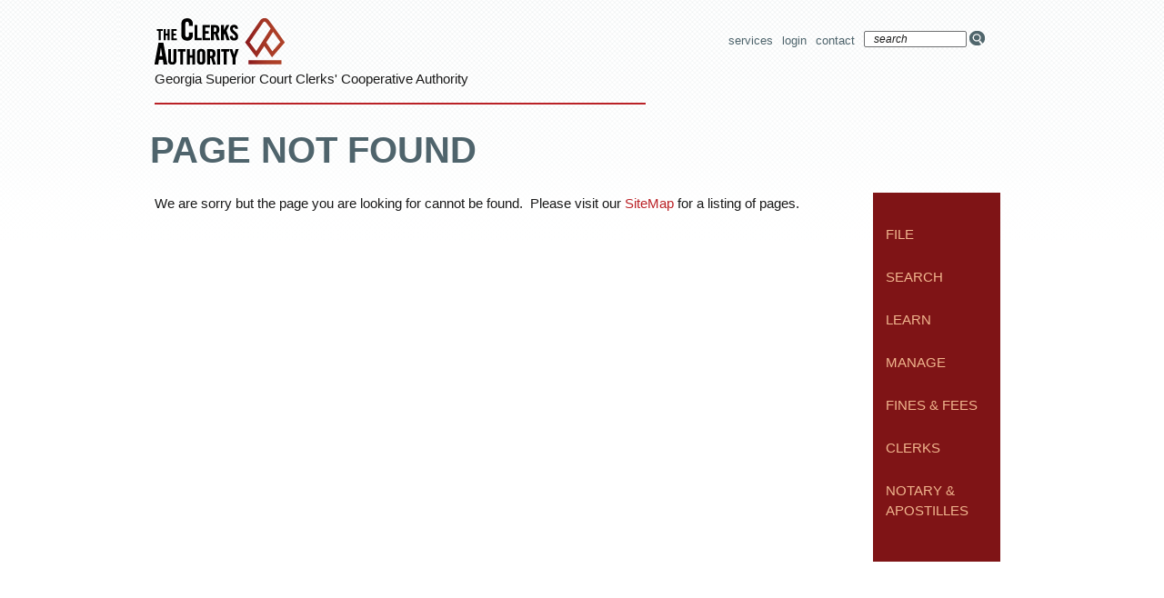

--- FILE ---
content_type: text/html; charset=utf-8
request_url: https://www.gsccca.org/page-not-found
body_size: 18320
content:




<!DOCTYPE html>
<!--[if lt IE 7 ]><html class="ie ie6" lang="en"> <![endif]-->
<!--[if IE 7 ]><html class="ie ie7" lang="en"> <![endif]-->
<!--[if IE 8 ]><html class="ie ie8" lang="en"> <![endif]-->
<!--[if (gte IE 9)|!(IE)]><!-->
<html lang="en">
<!--<![endif]-->
<head>
    <title>Page Not Found</title><meta property='og:title' content='Page Not Found'>
    <!-- Google tag (gtag.js) -->
    <script async src="https://www.googletagmanager.com/gtag/js?id=G-SV1BEGDXWV"></script>
    <script>
        window.dataLayer = window.dataLayer || [];
        function gtag() { dataLayer.push(arguments); }
        gtag('js', new Date());

        gtag('config', 'G-SV1BEGDXWV');
    </script>

    <meta http-equiv="X-UA-Compatible" content="IE=Edge;chrome=1">
    <meta charset="utf-8">

    <meta name="viewport" content="width=device-width, initial-scale=1, maximum-scale=1">

    <!--google translate plugin-->
    <meta name="google-translate-customization" content="5136f3d1d868759d-c6eeb65b8f1fe467-g48a817905da8ca42-f">

    <link rel="stylesheet" href="/css/base.css" type="text/css" />
    <link rel="stylesheet" href="/css/skeleton.css" type="text/css" />
    <link rel="stylesheet" href="/css/layout.css?v119" type="text/css" />
    <link rel="stylesheet" href="/css/Telerik.Sitefinity.Resources.Themes.Basic.Global.Reset.css" type="text/css" />
    <link rel="stylesheet" href="/css/jquery.fancybox.css" type="text/css" media="screen" />


    <link rel="shortcut icon" href="/media/images/favicon.ico">
    <link rel="apple-touch-icon" href="/media/images/apple-touch-icon.png">
    <link rel="apple-touch-icon" sizes="72x72" href="/media/images/apple-touch-icon-72x72.png">
    <link rel="apple-touch-icon" sizes="114x114" href="/media/images/apple-touch-icon-114x114.png">
    <!--[if lt IE 9]>
        <link rel="stylesheet" href="/css/ie8.css" type="text/css" />
    <![endif]-->
    <!--[if IE 7]>
        <link rel="stylesheet" href="/css/ie7.css" type="text/css" />
    <![endif]-->


    <script type="text/javascript">
        function googleTranslateElementInit() {
            new google.translate.TranslateElement({ pageLanguage: 'en' }, 'google_translate_element');
        }
    </script>
    <script type="text/javascript" src="//translate.google.com/translate_a/element.js?cb=googleTranslateElementInit"></script>

    <script type="text/javascript" src="/js/modernizr.js"></script>
    <!--[if IE 9]>
        <link rel="stylesheet" href="/css/ie9.css" type="text/css" />
    <![endif]-->

    <script src="/js/jquery-3.4.0.min.js"></script>
    <script type="text/javascript" src="/js/jquery-migrate-1.4.1.min.js"></script>
    <!--https://cdnjs.cloudflare.com/ajax/libs/jquery-easing/1.4.1/jquery.easing.min.js-->
    <script type="text/javascript" src="/js/jquery.easing.min.js"></script>
    <script type="text/javascript" src="/js/jquery.bxSlider.min.js"></script>
    <script type="text/javascript" src="/js/jzafferer.jquery.validate.js"></script>
    <script type="text/javascript" src="/js/clerkSearch.jquery.js"></script>
    <script type="text/javascript" src="/js/login.jquery.js?v115"></script>
    <script type="text/javascript" src="/js/jquery.fancybox.pack.js"></script>
    <script type="text/javascript" src="/js/alerts.js"></script>

    <script src="https://www.google.com/recaptcha/api.js?onload=onloadCaptchaCallback&render=explicit" async defer></script>
    <script>
        $.fn.extend({
            live: function (event, callback) {
                if (this.selector) {
                    jQuery(document).on(event, this.selector, callback);
                }
                return this;
            }
        });

    </script>

    <script type="text/javascript">
        var reCaptchaReady = false;
        var showGoogleCaptcha = true;
        var googleCaptchaSiteKey = '6LdXjq8UAAAAAKNl81f-rBZWBWEGz4jcqBDapeMK';

        var onloadCaptchaCallback = function () {
            reCaptchaReady = true;
        };
    </script>

    <script type="text/javascript" src="/js/site.jquery.un-min.js" defer></script>


</head>
<body>

    <div id="head" class="row">
        <div class="header container-twelve">
            <p id="logo" class="seven columns alpha"><a href="/">The Clerks Authority</a><span>Georgia Superior Court Clerks' Cooperative Authority </span></p>

            <ul class="five columns omega">
                <li>
                    <a href="https://account.gsccca.org/Alerts.asp?Reset" style="display:inline-block; border:none; background:none; cursor:pointer;">
                    <div class="icon hide-element" style="top: 2px; padding-left:10px; display: none" id="alertBell">
                            <img src="/media/images/notification_icon.png" height="22" width="22" alt="Alerts" />
                            <div id="alert-count" class="txt" style="display: none;"></div>
                        </div>
                    </a>
                </li>
                <li>
                    <div id="searchform" style="display:flex; align-items:center;" class="sfsearchBox">


    <div class="position-relative"
         data-sf-search-autocomplete-item-class="dropdown-item text-truncate"
         data-sf-visibility-hidden="d-none"
         data-sf-active-class="active">
                <div class="d-flex">
                    <input value=""
                           class="form-control sfsearchTxt" data-sf-role="search-box" data-sf-results-url="https://www.gsccca.org/search-results"
                           data-sf-search-catalogue="site-search" data-sf-scoring-setting=""
                           data-sf-suggestions-length="0" data-sf-site-id="7300167b-858f-42d9-998c-3fae48fa76d4"
                           data-sf-culture="en" data-sf-sort=""
                           data-sf-suggestions-fields="Title,Content"
                           data-sf-results-all="0"
                           data-sf-service-path="/api/default" type="text"
                           placeholder="search"
                     />
                    <button data-sf-role="search-button" class="sfsearchSubmit btn btn-primary ms-2 flex-shrink-0">
                        
                    </button>
                </div>
    </div>
    <script src="/Scripts/SearchWidgets/search-box.js" defer></script>

</div>
                </li>
                <li><a href="/contact">Contact</a></li>
                <!-- Login Form -->
                <li class="pnlLogin">
                    <div id="pnlLoginForm" class="show-element" style="display: block">
                        <a id="login" href="/login" class="" style="border: none;">Login</a>
                        <div id="loginform" style="display: none; background-image: url(&quot;/media/images/bg-login-box-nocaptcha.png&quot;);">
                            <div class="triangle-up"></div>
                            <input name="ctl00$ctl00$username" type="text" id="username" class="required" value="Username" data-gtm-form-interact-field-id="0">
                            <input name="ctl00$ctl00$password" type="password" id="password" class="required" value="********" data-gtm-form-interact-field-id="1">
                            <div id="captchaHeader" style="transform:scale(0.75);-webkit-transform:scale(0.75);transform-origin:0 0;-webkit-transform-origin:0 0;"></div>
                            <!--The next two anchor links are for the drop down login box which can be updated for when the site is live-->
                            <div style="margin-top:-10px;">
                                <a id="ForgotPasswordLink" href="https://apps.gsccca.org/forgotpassword.asp">Forgot Password?</a>
                                <a id="RegisterLink" href="https://account.gsccca.org/default.asp">Register</a>
                                <br>
                                <input type="submit" name="ctl00$ctl00$loginbtn" value="Login" id="loginbtn">
                            </div>

                            <div id="statusMsg"></div><img id="loginloader" src="/media/images/loaders/ajax-loader.gif" style="display:none;" alt="Loading...">
                        </div>

                    </div>
                </li>
                <!-- Logout Link -->
                <li class="pnlLogout">
                    <div ID="pnlLogout" class="hide-element" style="display: none">
                        <a id="logout">Logout</a>
                    </div>
                </li>
                <li><a href="/services">Services</a></li>
            </ul>

        </div>
    </div><!--head-->


    <div class="container-twelve page-layout row">
        <main role="main" class="pb-3">
<section style="" class="row pt-3 pb-3">
        <div style="" class="col-md-12 ">
<div class="" >
        <h2 class="title noimg-title">
            <span class="bread">
                <span id="BreadcrumbTrail">
                        <span class="rootCrumb">
                            <a href="/page-not-found">
Page Not Found                            
                            </a>
                        </span>
                </span>
             </span>
        </h2>
</div>


<nav style="" class="row pt-3 pb-3" id="mobile">
        <div style="" class="col-md-12 ">


    <div id="pagelayoutBox_mobileNav_TD6E1DC52006">

        <div  class="RadTabStrip RadTabStrip_Sitefinity RadTabStripTop_Sitefinity RadTabStripTop">
            <div class="rtsLevel rtsLevel1">
                <ul class="rtsUL">
            <li class="rtsLI">
                <a class="rtsLink" href="/file">
                    <span class="rtsOut">
                        <span class="rtsIn">
                            <span class="rtsTxt">File</span>
                        </span>
                    </span>
                </a>
            </li>
            <li class="rtsLI">
                <a class="rtsLink" href="/search">
                    <span class="rtsOut">
                        <span class="rtsIn">
                            <span class="rtsTxt">Search</span>
                        </span>
                    </span>
                </a>
            </li>
            <li class="rtsLI">
                <a class="rtsLink" href="/learn">
                    <span class="rtsOut">
                        <span class="rtsIn">
                            <span class="rtsTxt">Learn</span>
                        </span>
                    </span>
                </a>
            </li>
            <li class="rtsLI">
                <a class="rtsLink" href="/fines-and-fees">
                    <span class="rtsOut">
                        <span class="rtsIn">
                            <span class="rtsTxt">Fines &amp; Fees</span>
                        </span>
                    </span>
                </a>
            </li>
            <li class="rtsLI">
                <a class="rtsLink" href="/manage">
                    <span class="rtsOut">
                        <span class="rtsIn">
                            <span class="rtsTxt">Manage</span>
                        </span>
                    </span>
                </a>
            </li>
            <li class="rtsLI">
                <a class="rtsLink" href="/clerks">
                    <span class="rtsOut">
                        <span class="rtsIn">
                            <span class="rtsTxt">Clerks</span>
                        </span>
                    </span>
                </a>
            </li>
            <li class="rtsLI">
                <a class="rtsLink" href="/notary-and-apostilles">
                    <span class="rtsOut">
                        <span class="rtsIn">
                            <span class="rtsTxt">Notary &amp; Apostilles</span>
                        </span>
                    </span>
                </a>
            </li>
                </ul>
            </div>
        </div>
    </div>









    <div id="pagelayoutBox_mobileNav_TD6E1DC52006">

        <div  class="RadTabStrip RadTabStrip_Sitefinity RadTabStripTop_Sitefinity RadTabStripTop">
            <div class="rtsLevel rtsLevel1">
                <ul class="rtsUL">
                </ul>
            </div>
        </div>
    </div>






</div>
</nav>

<section style="" class="row pt-3 pb-3">
        <div style="" class="col-md-6 ten columns alpha" id="content">


<div class="sfContentBlock ">
<p>We are sorry but the page you are looking for cannot be found. &nbsp;Please visit our <a href="https://www.gsccca.org/sitemap">SiteMap</a> for a listing of pages.</p></div></div>
        <div style="" class="col-md-6 two columns omega aside">


<nav id="inner">

    <div id="mainNav">

        <div class="RadTabStripVertical RadTabStrip_Sitefinity RadTabStripLeft_Sitefinity RadTabStripLeft">
            <div class="rtsLevel rtsLevel1">
                <ul class="rtsUL">
            <li class="rtsLI">
                <a class="rtsLink" href="/file">
                    <span class="rtsOut">
                        <span class="rtsIn">
                            <span class="rtsTxt">File</span>
                        </span>
                    </span>
                </a>
            </li>
            <li class="rtsLI">
                <a class="rtsLink" href="/search">
                    <span class="rtsOut">
                        <span class="rtsIn">
                            <span class="rtsTxt">Search</span>
                        </span>
                    </span>
                </a>
            </li>
            <li class="rtsLI">
                <a class="rtsLink" href="/learn">
                    <span class="rtsOut">
                        <span class="rtsIn">
                            <span class="rtsTxt">Learn</span>
                        </span>
                    </span>
                </a>
            </li>
            <li class="rtsLI">
                <a class="rtsLink" href="/manage">
                    <span class="rtsOut">
                        <span class="rtsIn">
                            <span class="rtsTxt">Manage</span>
                        </span>
                    </span>
                </a>
            </li>
            <li class="rtsLI">
                <a class="rtsLink" href="/fines-and-fees">
                    <span class="rtsOut">
                        <span class="rtsIn">
                            <span class="rtsTxt">Fines &amp; Fees</span>
                        </span>
                    </span>
                </a>
            </li>
            <li class="rtsLI">
                <a class="rtsLink" href="/clerks">
                    <span class="rtsOut">
                        <span class="rtsIn">
                            <span class="rtsTxt">Clerks</span>
                        </span>
                    </span>
                </a>
            </li>
            <li class="rtsLI">
                <a class="rtsLink" href="/notary-and-apostilles">
                    <span class="rtsOut">
                        <span class="rtsIn">
                            <span class="rtsTxt">Notary &amp; Apostilles</span>
                        </span>
                    </span>
                </a>
            </li>
                </ul>
            </div>
        </div>

    </div>
</nav>




</div>
</section>
</div>
</section>
</main>

    </div><!--page-layout-->
    <div></div>
    <div id=scotty></div>
    <div id="faq">

    </div>

    <div id="foot">
        <div class="container-twelve footer">
            <div class="twelve columns alpha omega">

                <div id="fnav" class="six columns alpha omega">


<div id="footerNav">

    <div class="RadTabStrip RadTabStrip_Sitefinity RadTabStripTop_Sitefinity RadTabStripTop">
        <div class="rtsLevel rtsLevel1">
            <ul class="rtsUL">
               
            <li class="rtsLI">
                <a class="rtsLink" href="/terms-of-use">
                    <span class="rtsOut">
                        <span class="rtsIn">
                            <span class="rtsTxt" style="width:100px;" >Terms of Use</span>
                        </span>
                    </span>
                </a>
            </li>
            <li class="rtsLI">
                <a class="rtsLink" href="/sitemap">
                    <span class="rtsOut">
                        <span class="rtsIn">
                            <span class="rtsTxt"  >Sitemap</span>
                        </span>
                    </span>
                </a>
            </li>
            <li class="rtsLI">
                <a class="rtsLink" href="/glossary">
                    <span class="rtsOut">
                        <span class="rtsIn">
                            <span class="rtsTxt"  >Glossary</span>
                        </span>
                    </span>
                </a>
            </li>
            <li class="rtsLI">
                <a class="rtsLink" href="/contact">
                    <span class="rtsOut">
                        <span class="rtsIn">
                            <span class="rtsTxt"  >Contact</span>
                        </span>
                    </span>
                </a>
            </li>
            </ul>
        </div>
    </div>
</div>





</div>
                <div class="four columns alpha omega">
                    <p><a href="/">GSCCCA</a></p>
                    <p class="copy">Copyright &copy; 1995 - 2026<br />Georgia Superior Court Clerks' Cooperative Authority<br /><br /><a href="/docs/default-document-library/HumanTraffickingPost.pdf">State Required Human Trafficking Notice</a></p>
                </div>
            </div><!--fourteen-columns-->
        </div>
    </div><!--foot-->

   
    


    <script type="text/javascript" src="/js/dp.jquery.js"></script>
</body>
</html>


--- FILE ---
content_type: text/css
request_url: https://www.gsccca.org/css/skeleton.css
body_size: 12191
content:
/* 
* Skeleton V1.0.2
* Copyright 2011, Dave Gamache
* www.getskeleton.com
* Free to use under the MIT license.
* http://www.opensource.org/licenses/mit-license.php
* 5/20/2011
*/


/* Table of Contents
==================================================
	#Base 960 Grid    
	#Tablet (Portrait)
	#Mobile (Portrait) 
	#Mobile (Landscape)
	#Clearing */
	
	

/* #Base 960 Grid 
================================================== */

	.container-twelve,.container-sixteen { position: relative; width: 960px; margin: 0 auto; padding: 0; }
	.column, .columns { float: left; display: inline; margin-left: 20px; margin-right: 20px; }
	.row { margin-bottom: 20px; }
	
	/* Nested Column Classes */
	.column.alpha, .columns.alpha 						{ margin-left: 0; }
	.column.omega, .columns.omega 						{ margin-right: 0; }
	
	.container .one-third.column						{ width: 300px; }
	.container .two-thirds.column						{ width: 620px; }
	
	/*****************************
		12 Column
	*****************************/
	
	/* Base Grid */
	.container-twelve .one.column 						{ width: 60px;  }
	.container-twelve .two.columns 						{ width: 140px; }
	.container-twelve .three.columns 					{ width: 220px; }
	.container-twelve .four.columns 					{ width: 300px; }
	.container-twelve .five.columns 					{ width: 380px; }
	.container-twelve .six.columns 						{ width: 460px; }
	.container-twelve .seven.columns 					{ width: 540px; }	
	.container-twelve .eight.columns 					{ width: 620px; }
	.container-twelve .nine.columns 					{ width: 700px; }
	.container-twelve .ten.columns 						{ width: 780px; }	
	.container-twelve .eleven.columns 					{ width: 860px; }	
	.container-twelve .twelve.columns 					{ width: 940px; }
	
	/* Offsets */	
	.container-twelve .offset-by-one 					{ margin-left: 80px;  }
	.container-twelve .offset-by-two 					{ margin-left: 160px; }
	.container-twelve .offset-by-three 					{ margin-left: 240px; }
	.container-twelve .offset-by-four 					{ margin-left: 320px; }
	.container-twelve .offset-by-five 					{ margin-left: 400px; }
	.container-twelve .offset-by-six 					{ margin-left: 480px; }
	.container-twelve .offset-by-seven 					{ margin-left: 560px; }
	.container-twelve .offset-by-eight 					{ margin-left: 640px; }
	.container-twelve .offset-by-nine 					{ margin-left: 720px; }
	.container-twelve .offset-by-ten 					{ margin-left: 800px; }
	.container-twelve .offset-by-eleven 				{ margin-left: 880px; }

	
	/*****************************
		16 Column
	*****************************/
	
	/* Base Grid */
	.container-sixteen .one.column 						{ width: 40px;  }
	.container-sixteen .two.columns 					{ width: 100px; }
	.container-sixteen .three.columns 					{ width: 160px; }
	.container-sixteen .four.columns 					{ width: 220px; }
	.container-sixteen .five.columns 					{ width: 280px; }
	.container-sixteen .six.columns 					{ width: 340px; }
	.container-sixteen .seven.columns 					{ width: 400px; }	
	.container-sixteen .eight.columns 					{ width: 460px; }
	.container-sixteen .nine.columns 					{ width: 520px; }
	.container-sixteen .ten.columns 					{ width: 580px; }	
	.container-sixteen .eleven.columns 					{ width: 640px; }	
	.container-sixteen .twelve.columns 					{ width: 700px; }
	.container-sixteen .thirteen.columns 				{ width: 760px; }	
	.container-sixteen .fourteen.columns 				{ width: 820px; }	
	.container-sixteen .fifteen.columns 				{ width: 880px; }
	.container-sixteen .sixteen.columns 				{ width: 940px; }
	
	/* Offsets */	
	.container-sixteen .offset-by-one 					{ margin-left: 60px;  }
	.container-sixteen .offset-by-two 					{ margin-left: 120px; }
	.container-sixteen .offset-by-three 				{ margin-left: 180px; }
	.container-sixteen .offset-by-four 					{ margin-left: 240px; }
	.container-sixteen .offset-by-five 					{ margin-left: 300px; }
	.container-sixteen .offset-by-six 					{ margin-left: 360px; }
	.container-sixteen .offset-by-seven 				{ margin-left: 420px; }
	.container-sixteen .offset-by-eight 				{ margin-left: 480px; }
	.container-sixteen .offset-by-nine 					{ margin-left: 540px; }
	.container-sixteen .offset-by-ten 					{ margin-left: 600px; }
	.container-sixteen .offset-by-eleven 				{ margin-left: 660px; }
	.container-sixteen .offset-by-twelve 				{ margin-left: 720px; }
	.container-sixteen .offset-by-thirteen 				{ margin-left: 780px; }
	.container-sixteen .offset-by-fourteen 				{ margin-left: 840px; }
	.container-sixteen .offset-by-fifteen 				{ margin-left: 900px; }
	
	
	
/* #Tablet (Portrait)
================================================== */	

	/* Note: Design for a width of 768px */

	@media only screen and (min-width: 768px) and (max-width: 959px) {
		.container-twelve { width: 768px; }
		/*.container .column, 
		.container .columns { margin-left: 10px; margin-right: 10px;  }*/
		.column.alpha, .columns.alpha 				{ margin-left: 0; margin-right: 10px; }
		.column.omega, .columns.omega 				{ margin-right: 0; margin-left: 10px; }
	
		.container .one-third.column				{ width: 236px; }
		.container .two-thirds.column				{ width: 492px; }		
		
		/*****************************
			12 Column
			((768/12) - 20) * 1 = 44
		*****************************/
			
		.container-twelve .one.column 					{ width: 44px;  }
		.container-twelve .two.columns 					{ width: 108px; }
		.container-twelve .three.columns 				{ width: 172px; }
		.container-twelve .four.columns 				{ width: 236px; }
		.container-twelve .five.columns 				{ width: 300px; }
		.container-twelve .six.columns 					{ width: 364px; }
		.container-twelve .seven.columns 				{ width: 428px; }	
		.container-twelve .eight.columns 				{ width: 492px; }
		.container-twelve .nine.columns 				{ width: 556px; }
		.container-twelve .ten.columns 					{ width: 620px; }	
		.container-twelve .eleven.columns 				{ width: 684px; }	
		.container-twelve .twelve.columns 				{ width: 710px; }
		
			
		
		/* Offsets */	
		.container-twelve .offset-by-one 				{ margin-left: 64px;  }
		.container-twelve .offset-by-two 				{ margin-left: 128px; }
		.container-twelve .offset-by-three 				{ margin-left: 192px; }
		.container-twelve .offset-by-four 				{ margin-left: 256px; }
		.container-twelve .offset-by-five 				{ margin-left: 320px; }
		.container-twelve .offset-by-six 				{ margin-left: 384px; }
		.container-twelve .offset-by-seven 				{ margin-left: 448px; }
		.container-twelve .offset-by-eight 				{ margin-left: 512px; }
		.container-twelve .offset-by-nine 				{ margin-left: 576px; }
		.container-twelve .offset-by-ten 				{ margin-left: 640px; }
		.container-twelve .offset-by-eleven 			{ margin-left: 704px; }

	

		
		
		/*****************************
			16 Column
			((768/16) - 20) * 1 = 28
		*****************************/
			
		.container-sixteen .one.column 						{ width: 28px;  }
		.container-sixteen .two.columns 					{ width: 76px;  }
		.container-sixteen .three.columns 					{ width: 124px; }
		.container-sixteen .four.columns 					{ width: 172px; }
		.container-sixteen .five.columns 					{ width: 220px; }
		.container-sixteen .six.columns 					{ width: 268px; }
		.container-sixteen .seven.columns 					{ width: 316px; }	
		.container-sixteen .eight.columns 					{ width: 364px; }
		.container-sixteen .nine.columns 					{ width: 412px; }
		.container-sixteen .ten.columns 					{ width: 460px; }	
		.container-sixteen .eleven.columns 					{ width: 508px; }	
		.container-sixteen .twelve.columns 					{ width: 556px; }
		.container-sixteen .thirteen.columns 				{ width: 604px; }	
		.container-sixteen .fourteen.columns 				{ width: 652px; }	
		.container-sixteen .fifteen.columns 				{ width: 700px; }
		.container-sixteen .sixteen.columns 				{ width: 748px; }
		
			
		
		/* Offsets */	
		.container-sixteen .offset-by-one 					{ margin-left: 48px;  }
		.container-sixteen .offset-by-two 					{ margin-left: 96px;  }
		.container-sixteen .offset-by-three 				{ margin-left: 144px; }
		.container-sixteen .offset-by-four 					{ margin-left: 192px; }
		.container-sixteen .offset-by-five 					{ margin-left: 240px; }
		.container-sixteen .offset-by-six 					{ margin-left: 286px; }
		.container-sixteen .offset-by-seven 				{ margin-left: 336px; }
		.container-sixteen .offset-by-eight 				{ margin-left: 384px; }
		.container-sixteen .offset-by-nine 					{ margin-left: 432px; }
		.container-sixteen .offset-by-ten 					{ margin-left: 480px; }
		.container-sixteen .offset-by-eleven 				{ margin-left: 528px; }
		.container-sixteen .offset-by-twelve 				{ margin-left: 576px; }
		.container-sixteen .offset-by-thirteen 				{ margin-left: 624px; }
		.container-sixteen .offset-by-fourteen 				{ margin-left: 672px; }
		.container-sixteen .offset-by-fifteen 				{ margin-left: 720px; }
	}
	
	
/*	#Mobile (Portrait) 
================================================== */
	
	/* Note: Design for a width of 320px */
	
	@media only screen and (max-width: 767px) {
		.container-twelve { width: 300px; }
		.columns, .column { margin: 0; }
		
		.container-twelve .one.column,
		.container-twelve .two.columns,
		.container-twelve .three.columns,
		.container-twelve .four.columns,
		.container-twelve .five.columns,
		.container-twelve .six.columns,
		.container-twelve .seven.columns,
		.container-twelve .eight.columns,
		.container-twelve .nine.columns,
		.container-twelve .ten.columns,
		.container-twelve .eleven.columns,
		.container-twelve .twelve.columns,
		.container-twelve .thirteen.columns,
		.container-twelve .fourteen.columns,
		.container-twelve .fifteen.columns,
		.container-twelve .sixteen.columns, 
		.container-twelve .one-third.column, 
		.container-twelve .two-thirds.column  { width: 300px; }
		
		/* Offsets */	
		.container .offset-by-one,				
		.container .offset-by-two, 					
		.container .offset-by-three, 				
		.container .offset-by-four, 					
		.container .offset-by-five, 					
		.container .offset-by-six, 					
		.container .offset-by-seven, 				
		.container .offset-by-eight, 				
		.container .offset-by-nine, 					
		.container .offset-by-ten, 					
		.container .offset-by-eleven, 				
		.container .offset-by-twelve, 				
		.container .offset-by-thirteen, 			
		.container .offset-by-fourteen, 			
		.container .offset-by-fifteen { margin-left: 0; } 			
				
	}	 
	
	
/* #Mobile (Landscape)
================================================== */

	/* Note: Design for a width of 480px */
	
	@media only screen and (min-width: 480px) and (max-width: 767px) {
		.container-twelve { width: 420px; }
		.columns, .column { margin: 0; }
		
		.container-twelve .one.column,
		.container-twelve .two.columns,
		.container-twelve .three.columns,
		.container-twelve .four.columns,
		.container-twelve .five.columns,
		.container-twelve .six.columns,
		.container-twelve .seven.columns,
		.container-twelve .eight.columns,
		.container-twelve .nine.columns,
		.container-twelve .ten.columns,
		.container-twelve .eleven.columns,
		.container-twelve .twelve.columns,
		.container-twelve .thirteen.columns,
		.container-twelve .fourteen.columns,
		.container-twelve .fifteen.columns,
		.container-twelve .sixteen.columns,
		.container-twelve .one-third.column, 
		.container-twelve .two-thirds.column { width: 420px; }
	}
	 
	
/* #Clearing
================================================== */

	/* Self Clearing Goodness */
	.container:after { content: "\0020"; display: block; height: 0; clear: both; visibility: hidden; } 
	
	/* Use clearfix class on parent to clear nested columns, 
	or wrap each row of columns in a <div class="row"> */
	.clearfix:before,
	.clearfix:after,
	.row:before,
	.row:after {
	  content: '\0020';
	  display: block;
	  overflow: hidden;
	  visibility: hidden;
	  width: 0;
	  height: 0; }
	.row:after,
	.clearfix:after {
	  clear: both; }
	.row, 
	.clearfix {
	  zoom: 1; }
	  
	/* You can also use a <br class="clear" /> to clear columns */
	.clear {
	  clear: both;
	  display: block;
	  overflow: hidden;
	  visibility: hidden;
	  width: 0;
	  height: 0;
	}
	
	
	

--- FILE ---
content_type: text/css
request_url: https://www.gsccca.org/css/layout.css?v119
body_size: 115490
content:
/*
* Skeleton V1.2
* Copyright 2011, Dave Gamache
* www.getskeleton.com
* Free to use under the MIT license.
* http://www.opensource.org/licenses/mit-license.php
* 6/20/2012
*/

/* Table of Content
==================================================
	#Site Styles
	#Page Styles
	#Media Queries
	#Font-Face */

/* #Site Styles
================================================== */
/*color

	Main Header Blue grey: #4E646C
	Content Headers dark red: #7F1416
	Content light grey: #7C7C7C
	Links bright red: #BB2227
	Links Hover dark red: #7F1416
	Text color on Red backgound tan color: #F1B78F

*/
/*
@font-face {
    font-family: 'trade';
    src: url('f/DroidSans-webfont.eot');
    src: url('f/DroidSans-webfont.svg') format('svg'),
    	 url('f/DroidSans-webfont.eot?#iefix') format('embedded-opentype'),
         url('f/DroidSans-webfont.woff') format('woff'),
         url('f/DroidSans-webfont.ttf') format('truetype');
    font-weight: normal;
    font-style: normal;

}

@font-face {
    font-family: 'tradeBold';
    src: url('f/DroidSans-Bold-webfont.eot');
    src: url('f/DroidSans-Bold-webfont.svg') format('svg'),
    	 url('f/DroidSans-Bold-webfont.eot?#iefix') format('embedded-opentype'),
         url('f/DroidSans-Bold-webfont.woff') format('woff'),
         url('f/DroidSans-Bold-webfont.ttf') format('truetype');
    font-weight: normal;
    font-style: normal;

}

*/

html {
	overflow-y: scroll;
}
html,body{
	overflow-x: visible !important;
	font-family: Arial, Helvetica,Verdana, Arial, sans-serif !important;
	min-width: 10px !important;
	position: relative;
}

.c{clear: both;position:relative;}
h1,h1 a{
	line-height: 45px;
	color: #7F1416;
	font-weight: bold;
}

h2,h3,h4,h5,h6,b{font-weight: bold;}
h2{color: #4E646C;}

p, ul, ol, span, td, ol li, ul li{font-size: 15px;line-height: 23px;font-family: Arial; outline: none;}

html body #content a{color: #BB2227; text-decoration: none;font-family: Arial;outline: none;}
html body #content a:hover,html body #content a:active{color: #7F1416; text-decoration: underline;outline: none;}
h2 a:hover{
	text-decoration: none !important;
	outline: none;
}
html body .article a{color: #BB2227;}
article a{text-decoration: underline;color: #00aeef ;}
article a:hover{text-decoration: none;}
article p, article td {color: #191919;}
#content p{ clear: both; }

#video {
position: relative;
padding-bottom: 56.25%;
padding-top: 25px;
height: 0;
overflow: hidden;
}

#video iframe {
    border: 2px solid #000000;
    height: 100%;
    left: 0;
    position: absolute;
    top: 0;
    width: 95%;
}
.video .sfContentBlock h2 {
	color: #7F1416;
	font-weight: bold;
	line-height: .5em;
}
.video .sfContentBlock h1 {
	color: #7F1416;
	font-weight: bold;
}
/* #Page Styles
====================================================== */
#searchForm_searchFormBox_TCD6216E1003_ctl00_ctl00_searchTextBox{ color: #aaa; }

#page-layout,#foot,.nav{
	overflow: hidden;
}
#page-layout{
	height: 215px !important;
	padding:0 0 30px;
}

#head{
	margin: 20px 0;
	border: none;
}
.imgBuckets #content .row{
	margin-bottom: 0 !important;
}
.header {
	position: relative;
	z-index: 50000;

}
/*fix for scroll bar issue*/
.header,#carousel-loader,.container-twelve.page-layout.row{
	width: 940px;
}
#carousel div.article{margin-left: 10px;margin-right: 10px;}
.columns {margin-right: 5px;margin-left: 5px;}

.header #logo{
	border-bottom: solid #BA2227 2px;
	padding-bottom: 15px;
}
.header #logo a{
	display:block;
	font-size: 12px;
}

.header #logo a{
	background: url(../media/images/the_clerks_authority.png) top left no-repeat;
	width: 152px;
	height: 55px;
	text-indent: -2000px;
	display: block;
}
.header a{
	color: #4E646C !important;
	text-transform: lowercase;
}

.header a:hover{
	color: #4E646C !important;
	text-decoration: none;
}

.header ul{
	margin: 10px 0 0 0 !important;
}
.header li{
	background: none;
	float: right;
	margin: 0 0 0 0;
	font-size: 13px !important;
	height: 30px;
	line-height: 30px;
	display: block;
}

.header ul.five.columns.omega li a {
	margin-right: 10px;
}

.header li a:hover,.header li .activenav, .header .currentPage {
	display: inline-block;
	border-bottom: solid #999 2px;
	padding: 0 0 3px;
}
.header form{
	margin: 0;
}

.header input{
	border: solid #000 1px;
	padding: 1px 1px 1px 10px !important;
	float: left;
	width: 100px !important;
	display: inline-block;
}
.header .sfsearchBox{
	width: 135px;
	padding-top: 4px;
}
.header .sfsearchBox .sfsearchSubmit{
	background: url(../media/images/icon-searchbtn.png) 3px 0 no-repeat !important;
	border: none !important;
	text-indent: -20000px;
	line-height: 0;
	width: 20px !important;
	height: 17px !important;
	float: left;
	display: inline-block;

}
.header ul li{
	position: relative;
}
.header #loginform {
	position: absolute;
	top: 25px;
	left: -30px;
	z-index: 99999 !important;
	background: url(/media/images/bg-login-box-nocaptcha.png) top left no-repeat;
	padding: 30px 20px;
	width: 230px;
	height: 275px;
	display: none;
}
.ie7 .header #loginform{
	left: 5px;
}
.triangle-up{
	background: url(../media/images/bg-triangle.png) top left no-repeat;
	height: 15px;
	width: 30px;
	position: absolute;
	top: 1px;
	left: 30px;
}
.header #loginform input[type="text"],
.header #loginform input[type="password"]{
	margin:0 0 10px;
	border-width: 1px !important;
	width: 215px !important;
	padding: 5px !important;
	font-style: normal !important;
	font-family: Arial;
	float: none;
	display: block;
}

/*
.header #loginform #captcha{
	float: left;
	margin: 0 15px 0 0;
}
.header #loginform #captchainput{
	width: 100px !important;
}
*/

.header #loginform a{
	text-transform: capitalize;
	margin: 0 15px 0 0;
	border: none;
	font-size: 12px;
}
.header #loginform a:hover{
	text-decoration: underline;
}
.header #loginform #statusMsg{
	color: red;
	font-style: italic;
	line-height: 13px;
	margin-top: 15px;
}
#loginbtn {
width: 110px !important;
background: #4F656D;
color: white;
display: block;
font-family: Arial;
font-size: 13px;
margin: 15px 0 0 3px;
border-radius: 0;
float: right;
padding: 5px !important;
text-transform: uppercase;
font-style: normal !important;
}
.header #loginbtn:hover{
	background: #3b4d53;
}
#ForgotPasswordLink {
/*margin-left: -115px !important;*/
white-space: nowrap;
}
.login-lock {
	vertical-align: middle;
}

.header li.hide-element,
.hide-element
{
    display:none;
    margin: 0;
}

.show-element
{
 	position: relative;
    display:block;
    z-index: 99999;
}

#foot{
	background: #7F1416;
	margin: 40px 0 0 0;
	height: 120px;
}

.footer{
	padding:25px 0 0 !important
}

.footer p{
	margin: 0;
	font-size: 40px;
	line-height: 35px;
	color: #F1B78F;
}

.footer .container div{
	float: left;
}

.footer p span, .footer .copy{
	display: block;
	font-size: 11px;
}

.footer .copy{
	line-height: 10px;
	margin-top: 5px;
}

.footer #fnav{
	float: right;
}
.footer #fnav a span{
	font-size: 12px;
}

.footer a{
	color: #F1B78F !important;
	text-decoration: none !important;
}
.footer a:hover{
	color: #d89d75!important;}

/*-----------------------homeCarousel*/

#carousel-loader {
	height: 215px;
	left: -9999em;
}

#carousel{
/* 	display: none; */
	width: 9000%;
}

#carousel.section div{
	float: left !important;
	visibility: hidden;
}

#carousel .article+a{
	margin: 0 auto;
}

#carousel img {
	float: right;
	padding: 5px;
	margin: 0;
}

.bx-viewport {
	height: 195px !important;
}

.bx-wrapper{
	height: 215px;
	overflow: hidden;
}

.bx-pager a{
	margin: 0 5px;
	width: 8px;
	height: 8px;
	background: url(../media/images/carousel-nav.png) top left no-repeat;
	display: inline-block;
	text-indent: -2000px;
}

.bx-pager .pager-active{background-position: bottom left;}

.bx-prev,.bx-next{
	position: absolute;
	width: 28px;
	height: 27px;
	background: url(../media/images/carousel-prevnext-btn.jpg) no-repeat;
	display: block;
	text-indent: -20000px;
	z-index: 999;
	bottom: -10px;
}

.bx-prev{
	right:50px;
	background-position: top left;
	opacity: .5;
	-ms-filter: "progid:DXImageTransform.Microsoft.Alpha(Opacity=50)";
	filter: alpha(opacity = 50);
}

.bx-next{
	right:10px;
	background-position: top right;
	opacity: .5;
	-ms-filter: "progid:DXImageTransform.Microsoft.Alpha(Opacity=50)";
	filter: alpha(opacity = 50);
}

.bx-prev:hover,.bx-next:hover{
	opacity: 1;
	-ms-filter: "progid:DXImageTransform.Microsoft.Alpha(Opacity=100)";
	filter: alpha(opacity = 100);
}

.section .article h1 {
	line-height: 30px;
}

.section .article h1 a {
	font-size: 35px;
	margin: 0 0 15px;
	color: #7F1416;
	text-decoration: none;
}

.section .article p{
	font-size: 17px;
	line-height: 25px;
	margin-top: 15px;
}
.home .section .article p {
	line-height: 22px;
}
.section .article+a{
	position: relative;
}
.section .article+a span{
	position: absolute;
	top: 5px;
	left: 75px;
	background: #BA2227;
	color: #fff;
	padding: 3px 10px;
	font-weight: bold;
}
.ie .section .article+a span {
	padding: 0 10px;
	line-height: 30px;
}
.section img{
	padding-top: 5px;
	margin: 0 5px 0 0;
}
.section div a:hover img{
	background: url(../media/images/img-hover.png) top left no-repeat;

}
/*-----------------------homeNav*/
.main.nav{
	background: url(../media/images/bg-stripe.png) top left;
}
.homenav{clear: both;
	background: url(../media/images/shadow.png) top left no-repeat;
}

.homenav a{
	font-size: 75px;
	text-indent: 115px;
	border-bottom: dashed #999 1px;
	display: block;
	color: #4E646C !important;
	text-decoration: none;
	text-transform: uppercase;
	background-position: 30px 20px !important;
	background-repeat: no-repeat !important;
	padding: 2px 0;
}

.homenav a:hover, .homenav a:active{
	color: #F1B78F !important;
	font-weight: bold;
}

.homenav .file{
	background: url(../media/images/icon_file.png);
	background-repeat: no-repeat !important;
}
.homenav .file:hover,
.homenav .file:active{
	background: url(../media/images/icon_file_hover.png) !important;
	background-repeat: no-repeat !important;
}
.homenav .search{
	background-image: url(../media/images/icon_search.png);
	background-repeat: no-repeat !important;
}
.homenav .search:active{
	background: url(../media/images/icon_search_hover.png) !important;
	background-repeat: no-repeat !important;
}
.homenav .search:hover{
	background: url(../media/images/icon_search_hover.png) !important;
	background-repeat: no-repeat !important;
}
.homenav .learn{
	background-image: url(../media/images/icon_learn.png);
	border: none;
	background-repeat: no-repeat !important;
}
.homenav .learn:active{
	background: url(../media/images/icon_learn_hover.png) !important;
	background-repeat: no-repeat !important;
}
.homenav .learn:hover{
	background: url(../media/images/icon_learn_hover.png) !important;
	background-repeat: no-repeat !important;
}
.homenav.smallnav{
	background: none !important;
}
.homenav a.sm{
	padding: 25px 0;
	background-position: 40px 30px !important;
	background-repeat: no-repeat;
	margin: 0;
	text-indent: 100px;
}
.homenav a.sm span{
	font-size: 25px;
}

.homenav a.sm.fines span,.homenav a.sm.notary span{
	border-right: none;
}
.homenav a.sm.clerks,.homenav a.sm.notary{
	border-bottom: none;
}
.homenav .manage{
	background: url(../media/images/icon_manage.png);
}
.homenav .manage:active{
	background: url(../media/images/icon_manage_hover.png) no-repeat !important;
}
.homenav .manage:hover{
	background: url(../media/images/icon_manage_hover.png) no-repeat !important;
}

.homenav .fines{
	background-image: url(../media/images/icon_fines.png);
}
.homenav .fines:active{
	background: url(../media/images/icon_fines_hover.png) no-repeat !important;
}
.homenav .fines:hover{
	background: url(../media/images/icon_fines_hover.png) no-repeat !important;
}

.homenav .clerks{
	background-image: url(../media/images/icon_clerks.png);
}
.homenav .clerks:active{
	background: url(../media/images/icon_clerks_hover.png) no-repeat !important;
}
.homenav .clerks:hover{
	background: url(../media/images/icon_clerks_hover.png) no-repeat !important;
}

.homenav .notary{
	background-image: url(../media/images/icon_notary.png);
}

.homenav .notary:hover{
	background: url(../media/images/icon_notary_hover.png) no-repeat !important;
}
.homenav .notary:active{
	background: url(../media/images/icon_notary_hover.png) no-repeat !important;
}
.homenav a span{
	display: block;
	border-right: dashed #999 1px;
	padding: 15px 0;
}

.homenav a:nth-child(even) span{
	border: none;
}

/*-----------------------innerPages*/
#banner{
	margin-bottom: 20px;
	width: 100%;
}
#banner img{
	width: 100%;
}

/*breadcrumbs*/
 .title .bread {
	font-size: 12px;
	text-transform: capitalize;
	font-family: Arial;
	margin:10px 0 0 5px;
	float: left;
	text-indent: 0;
}
.title.noimg-title .bread {
	margin: 10px 0 0 -5px;
}
.title .bread  .Link{
	text-transform: none;
}
 .title .sfContentBlock{
	 float: left;
	 text-indent: 40px;
 }

.sfBreadcrumbWrp .RadSiteMap .sfBreadcrumbNavigation .rsmLink{
	color: #4E646C !important;
	text-decoration: none !important;
	padding-left: 0 !important;
}

.sfBreadcrumbWrp .RadSiteMap .sfBreadcrumbNavigation:first-child .rsmLink+.sfBreadcrumbNodeSeparator{
	display: none;
}

.sfBreadcrumbWrp .RadSiteMap .sfBreadcrumbNavigation .rsmLink+.sfBreadcrumbNodeSeparator{
	font-size: 14px;
}

.sfBreadcrumbWrp .RadSiteMap .sfBreadcrumbNavigation .rsmLink:hover{
	color: #BB2227 !important;
	text-decoration: underline !important;
}

.sfBreadcrumbWrp .RadSiteMap .sfNoBreadcrumbNavigation .rsmLink{
	font-weight: bold;
}

.title .sfBreadcrumbWrp .RadSiteMap .rsmOneLevel .rsmItem,.title .sfBreadcrumbWrp .RadSiteMap .rsmOneLevel{
	text-indent: 0;
}
.title .bread .rsmOneLevel li:first-child a{
	display: none;
}


/*titles*/
.title,.title.notary,.title .notary,.title .file,.title.file,.title .search,.title.learn,.title .learn,.title .clerks, .title .manage,.title.fines, .rootCrumb{
	font-size: 40px;
	font-family: Arial;
	text-transform: uppercase;
	background-repeat: no-repeat !important;
	color: #4f646c;
	height: 57px;
	padding: 8px 5px 0 28px;
	margin-bottom: 20px;
	font-weight: bold;
}

.rootCrumb a{
		color:#4f646c !important;
		font-weight: bold;
	    font-family: Arial;

}
.ie .rootCrumb a {
		vertical-align: middle;
}

.title.notary,.title .notary,.title.file,.title .file,.title .search,.title.learn,.title .learn,.title .clerks,.title .manage,.title.fines{
	text-indent: 65px;
}


.bread .Link a{
	font-weight: normal;
	font-size: 12px;
	color: #4f646c !important;
	display: inline-block;
	margin: 0px 0px;
}
.bread .Link a.current{
	color: #7F1416 !important;
	font-weight: bold !important;
}
.bread .Link a:hover{
	color: #7F1416 !important;
}
.ie.ie7 .bread .Link a{
	font-weight: normal;
	font-size: 12px;
	color: #4f646c;
	display: inline-table;
	margin: -3px 0px;
	line-height: 50px;
}
.Separator {
	font-size: 12px;
	display: inline-block;
	margin-top: 1px;
	padding-left: 5px;
}
/*.ie .bread span span:first-child + span + span + span a{
	color: #7F1416 !important;
	font-weight: bold !important;
}
.bread span span:first-child + span + span + span a{
	color: #7F1416 !important;
}*/



/*
#content .noimg-title{
	margin-bottom: 0;
}
*/
#content .noimg-title .sfContentBlock{
	text-indent: 0;
	border: none;
	margin-left: -5px;
}
.title.file,.title .file{
	background: url(../media/images/file.png);
}

.title .search, .title.search{
	background: url(../media/images/search.png);
}

.title.learn,.title .learn{
	background: url(../media/images/learn.png);
}

.title .manage{
	background: url(../media/images/manage.png);
}
.manage .title{
	background: url(../media/images/manage.png);
	text-indent: 70px;
}
.imgBuckets .title{
	background: url(../media/images/learn.png);
	text-indent: 40px;
}
.titleBuckets .title{
	background: url(../media/images/file.png);
	text-indent: 40px;
}
.title.fines{
	background: url(../media/images/fines.png);
}

.title .clerks{
	background: url(../media/images/clerks.png);
}

.title.notary,.title .notary{
	background: url(../media/images/notary.png);
}

#content article h1 .sfContentBlock,
#content h1 .sfContentBlock,
#content .sfContentBlock h1{
	font-size: 42px;
	font-weight: bold;
	margin-bottom: 20px;
}

	#content article h1 span .sfContentBlock,
	#content h1 span .sfContentBlock,
	#content .sfContentBlock h1 span {
		font-size: 20px;
		display: block;
		line-height: 1em;
		margin-bottom: 5px;
	}
#content #video{
	margin: 10px 0;
}
#content #video img{
	margin: 0;
}

#contentTarget img{
	max-width: 100%;
}

.banner-imgs {
	display: inline-block;
	margin-bottom: 20px;
}

#content ul,
#content ol {
	padding-left: 35px;
	color: #191919;
}

.glossary #content ul,
.glossary #content ol{
	padding-left: 50px;
}
.glossary #content li{
	line-height: 16px;
}


a[href="/terms-of-use"]{
float: left;
margin-left: -35px;
}

h2 a[href="/terms-of-use"]{ /* ---------- overrides above hack ---------- */
	float: none;
	margin-left: 0;
}

#ctl00_ctl00_faq_faqTrigger_RadDockZonefaqTrigger{ width: 200px !important;}
/*---------------tabNAV*/

.tabNav{
	margin-bottom: 30px;
	float: left;
	margin-left: 3px;
}
.tabNav+span.line{
	width: auto;
	border-bottom: solid 1px;
	display: block;
	height: 40px;
}
.tabContent{
	clear: both;
}
.tabNav a{
	/* border: solid 1px #4E646C; */
	border-top: solid 1px #4E646C;
	border-left: solid 1px #4E646C;
	padding: 10px 5px;
	color: #4E646C !important;
	font-size: 13px;
	display: inline-block;
	margin: 0 0 0 -3px;
	background: url(../media/images/non-active-tab.png) top left;
}
@-moz-document url-prefix() {
  	.tabNav+span.line{
		height: 40px;
		/*margin-left: -4px;*/
	}
	.tabNav div a{
		margin-left: -4px;
		height: 19px;
	}
}
.tabNav a.active{
	background:#fff url(../media/images/active-tab.png) top left repeat-x;
	border-bottom: none;
	color: #7F1416 !important;
	padding-bottom: 11px;
}
._Telerik_IE9 .tabNav+span.line{
	height: 43px;
}
.ie7 .tabNav+span.line, .ie8 .tabNav+span.line{
	height: 41px;
}
.ie7 .tabNav a{
	border-bottom: solid 1px #4E646C;
}
.ie7 .tabNav a.active{
	border-bottom: none;
}
._Telerik_IE9 .tabNav a {
	margin: 0 0 0 -6px;
}
.ie8 .tabNav a.active{
	padding-bottom: 12px;
}
.ie8 .tabNav a{
	padding-bottom: 10px;
}

.tabNav a+a{
}
.tabNav a:hover{
	color: #7F1416 !important;
	text-decoration: none;
}
.tabContent h1{
	line-height: 50px;
	font-size: 45px;
	font-weight: bold !important;
	margin-bottom: 20px;
}
.tabContent h1 span{
	display: block;
}

.featurednewsletter, .newsletter{
	clear: both;
	font-size: 12px;
}

.featurednewsletter{
	height: auto;
	background: #efefef;
	overflow: hidden;
	padding: 1em;
}

.featured li, .featurednewsletter li{
	margin: 0;
	padding: 0;
}

.newsletter{
	padding-top: 1em;
	border-top: 1px solid #ccc;
}

.featurednewsletter .image{
	float: left;
	padding-right: 0;
	width: 20%;
	padding-bottom: 1em;
}


.newsletter .title, .featurednewsletter .title{
	float: left;
	width: 40%;
	font-size: 12px;
	font-weight: bold;
	padding: 0;
	height: auto;
}

.featurednewsletter .title{
	width: 20%;
}

.newsletter .description, .featurednewsletter .description{
	float: left;
	width: 45%;
}

.description ul{
	list-style-type: square;
	padding-bottom: 1em;
}

.newsletter .more, .featurednewsletter .more{
	float: left;
	width: 11%;
}


/*
.tabNav+.tabContent article{
	display: none;
}
.tabNav+.tabContent article:first-child{
	display: block;
}
*/
/*---------------sideNav*/
.aside {
	position: relative;
/*	margin: 0;
*/}
.aside nav,
body.contact.login .aside nav{
	background: #7F1416;
	padding: 20px 10px 20px 5px;
}

.ie .aside nav{
	background: none;
}
.ie .aside #inner{
	padding: 0;
}
body.contact .aside nav {
	background: none;
}

.aside div{
	overflow: hidden;
	padding: 5px 0 0 0;
}

.aside nav a,div.RadTabStripVertical.RadTabStrip_Sitefinity ul li a.rtsLink{
	color: #F1B78F !important;
	text-transform: uppercase;
	text-decoration: none;
	font-size: 15px;
	font-family: Arial;

}/* div.RadTabStrip.RadTabStrip_Sitefinity .rtsLevel1 .rtsLI */
.RadTabStrip .rtsLink,
.RadTabStripVertical .rtsLink,
.RadTabStrip .rtsLI,
.RadTabStripVertical .rtsLI{
	white-space: normal !important;
	overflow: visible !important;
}
.aside div.RadTabStripVertical.RadTabStrip_Sitefinity ul li a.rtsLink span.rtsOut,
.aside div.RadTabStripVertical.RadTabStrip_Sitefinity ul li a.rtsLink span.rtsIn,
.aside div.RadTabStripVertical.RadTabStrip_Sitefinity ul li a.rtsLink span.rtsTxt{
	height: auto !important;
	line-height: 1.5em;
}

div.RadTabStripVertical.RadTabStrip_Sitefinity ul li a.rtsLink,
div.RadTabStrip.RadTabStrip_Sitefinity .rtsLevel1 .rtsLI{
	margin: 0 !important;
	height: auto !important;
}

/*body.sitemap #content div.RadTabStripVertical.RadTabStrip_Sitefinity ul li a.rtsLink,
body.sitemap #content div.RadTabStrip.RadTabStrip_Sitefinity .rtsLevel1 .rtsLI{
	margin: 0 !important;
	height: auto !important;
	margin: 0;
	padding: 5px 0;
}*/


nav#inner div.RadTabStripVertical.RadTabStrip_Sitefinity ul li a.rtsLink {
	padding-bottom: 25px;
}

.aside nav a:hover,div.RadTabStripVertical.RadTabStrip_Sitefinity ul li a.rtsLink:hover{
	color: #d89d75!important;
	text-decoration: none;
}
div.RadTabStripVertical.RadTabStrip_Sitefinity ul li a.rtsSelected{
	display: none !important;
}
.aside #map{
	float: right;
	margin-top: 100px;
}
.aside img{
	width: 100%;
	margin: 1px 0 0 0;
}
.ie7 .aside .rtsLI{
	line-height: 1px;
}

[action="general-notary-information"] .aside nav .rtsLast,
[action="general-apostille-information"] .aside nav .rtsLast ,
h2.articles #pagelayoutBox_mobileNav_TE7A99C9F011 li:nth-child(2),
h2.learn #pagelayoutBox_mobileNav_TE7A99C9F011 li:nth-child(2),
/*h2.title.learn+#mobile+#banner+#content+.aside nav li:nth-child(2),*/
body.articles .title.learn+#mobile+#banner+#content+.aside nav li:nth-child(3)
/*body.video .aside nav li:nth-child(6)*/{
	display: none !important;
}

.title.file+#mobile+#banner+#content+.aside nav li:first-child ,body.articles .title.learn+#mobile+#banner+#content+.aside nav li+li+li{
	display: none !important;
}
body.articles .title.learn+#mobile+#banner+#content+.aside nav li+li+li+li,.title.learn+#mobile+#banner+#content+.aside nav li:first-child {
	display: block !important;
}
body form[action="newsletters"] .aside nav li a[href="../learn"], body form[action*="clerk-results"] .aside nav li a[href="../clerks"]{
	display:none !important;
}
.documents .aside nav .rtsFirst {
	display: none !important;
}
.articles .clerks+#mobile+#banner+#content+.aside nav div.RadTabStripVertical li+li+li+li+li+li{
	display: none !important;
}
.articles .title.clerks+#mobile+#banner+#content+.aside nav li+li+li+li+li+li+li {
	display: block !important;
}


.articles .title.notary+#mobile+#banner+#content+.aside nav li+li+li+li+li+li+li{
	display: none !important;
}
 
#pagelayoutBox_mainNav_T34F3FF03004 ul .rtsFirst{
	display: none !important;
}
/*fix for vendor integration page right menu so that we dont hide file*/
/*.clerks-authority-efiling-vendor-integration-information #pagelayoutBox_mainNav_TE7A99C9F006 ul .rtsFirst {
	display: block !important;
}*/
.articles form[action="ucc-system"] #pagelayoutBox_mobileNav_TE7A99C9F011 ul .rtsFirst, .articles form[action="ucc-system"] #pagelayoutBox_mainNav_TE7A99C9F006 ul .rtsFirst, .articles form[action="civil-reporting-project"] #pagelayoutBox_mainNav_TE7A99C9F006 ul .rtsFirst, .articles form[action="deed-system"] #pagelayoutBox_mainNav_TE7A99C9F006 ul .rtsFirst, .articles form[action="civil-reporting-project"] #pagelayoutBox_mainNav_TE7A99C9F006 ul .rtsFirst, .articles form[action="lien-and-plat-systems"] #pagelayoutBox_mainNav_TE7A99C9F006 ul .rtsFirst {
	display: block !important;
}
.clerks .aside .rtsUL .rtsLast,.articles.clerk-results .clerks+#mobile+#banner+#content+.aside nav div.RadTabStripVertical li+li+li+li+li+li{
	display: block !important;
}
/*#pagelayoutBox_mainNav_TF25EB132004 ul li+li+li+li+li+li{
	display: none;
}*/
#pagelayoutBox_mainNav_TF25EB132004 ul li+li+li+li+li+li+li{
	display: inline;
}
#pagelayoutBox_mainNav_T713D0C3F004 ul .rtsLast{
	display: none;
}

/*remove learn in side nav*/
/*
#pagelayoutBox_mainNav_TE67FB949012 ul li+li+li{
	display: none;
}
#pagelayoutBox_mainNav_TE67FB949012 ul li+li+li+li{
	display: inline;
}
*/

/*---------------mobileNav*/
nav#mobile{
	display: none;
	margin: 0 0 20px;
}
nav#mobile+.sfContentBlock{
	clear: both;
}
nav#mobile div{
	border-bottom: none;
	margin: 0;
	padding: 0;
}
.search nav#mobile div.RadTabStrip.RadTabStrip_Sitefinity .rtsLevel1 .rtsFirst,.clerks nav#mobile div.RadTabStrip.RadTabStrip_Sitefinity .rtsLevel1 .rtsFirst,.articles .title.fines+nav#mobile div.RadTabStrip.RadTabStrip_Sitefinity .rtsLevel1 .rtsFirst,.manage nav#mobile div.RadTabStrip.RadTabStrip_Sitefinity .rtsLevel1 .rtsFirst,.titleBuckets .title.notary+nav#mobile div.RadTabStrip.RadTabStrip_Sitefinity .rtsLevel1 .rtsFirst,.articles .title.notary+nav#mobile div.RadTabStrip.RadTabStrip_Sitefinity .rtsLevel1 .rtsFirst,.articles .title.clerks+nav#mobile div.RadTabStrip.RadTabStrip_Sitefinity .rtsLevel1 .rtsFirst,.articles .title.learn+nav#mobile div.RadTabStrip.RadTabStrip_Sitefinity .rtsLevel1 .rtsFirst{
       border-right: solid #CCC 1px !important;
}

.search nav#mobile #pagelayoutBox_mobileNavTwo_T1A1F8886008 div.RadTabStrip.RadTabStrip_Sitefinity .rtsLevel1 .rtsFirst,.documents nav#mobile #pagelayoutBox_mobileNav_T40BB13EC010 div.RadTabStrip.RadTabStrip_Sitefinity .rtsLevel1 .rtsFirst{
       border:none;
       display: none;
}

nav#mobile a{
	/*
margin: -20px 5px 20px 5px;
	text-transform: uppercase;
	border-right: solid 1px #CCC;
*/
	padding: 0 15px;
	display: inline-block;
	color: #7C7C7C !important;
	font-size: 14px;
}
nav#mobile div{
	min-height: 0;
}
.glossaryP .RadTabStrip:after, .glossaryP .RadTabStripVertical:after, .glossaryP .RadTabStrip .rtsLevel:after, .glossaryP .RadTabStripVertical .rtsLevel:after, .glossaryP .RadTabStrip .rtsScroll:after, .glossaryP .RadTabStripVertical .rtsScroll:after, .glossaryP .RadTabStrip .rtsUL:after, .glossaryP .RadTabStripVertical .rtsUL:after, .glossaryP .RadTabStrip .rtsLI:after, .glossaryP .RadTabStripVertical .rtsLI:after {
	display: inline;
}
nav#mobile ul{
	padding-left: 0 !important;
}
nav#mobile ul li a.rtsLink .rtsTxt{
	line-height: 20px !important;
}
nav#mobile a:active,nav#mobile a:hover{
	color: #7F1416 !important;
	text-decoration: none !important;
}

nav#mobile div.RadTabStrip.RadTabStrip_Sitefinity .rtsLevel1 .rtsLI{
	background: none !important;
	border-right: solid #CCC 1px !important;
	margin-bottom: 20px !important;
	height: 20px !important;
	text-transform: uppercase;
}
nav#mobile div.RadTabStrip.RadTabStrip_Sitefinity .rtsLevel1 .rtsLI:nth-child(4) {
	border: none !important;
}
/*fix for double border in nav on clerks page*/
.clerks #nav1 li.rtsLI+li.rtsLI+li.rtsLI{
	border-right: none !important;
}
.glossaryP nav#mobile div.RadTabStrip.RadTabStrip_Sitefinity .rtsLevel1 .rtsLI{
	border-right: none !important;
}
nav#mobile div+div div.RadTabStrip.RadTabStrip_Sitefinity .rtsLevel1 .rtsFirst{
	border-right: solid #CCC 1px !important;
}
.glossaryP nav#mobile div + div div.RadTabStrip.RadTabStrip_Sitefinity .rtsLevel1 .rtsFirst {
    border-right: none !important;
}
.glossaryP nav#mobile li:last-child, .glossaryP nav#mobile div.RadTabStrip.RadTabStrip_Sitefinity .rtsLevel1 .rtsFirst,
.glossaryP nav#mobile div.RadTabStrip.RadTabStrip_Sitefinity .rtsLevel1 .rtsLI:last-child {
    border-right: none !important;
}

nav#mobile li:last-child,
nav#mobile div.RadTabStrip.RadTabStrip_Sitefinity .rtsLevel1 .rtsLI:last-child,
.articles .title.notary+nav#mobile #nav2 div.RadTabStrip.RadTabStrip_Sitefinity li+li,
.titleBuckets .title.notary+nav#mobile #nav2 div.RadTabStrip.RadTabStrip_Sitefinity .rtsLevel1 li+li,
.articles .title.fines+nav#mobile #nav1 div.RadTabStrip.RadTabStrip_Sitefinity .rtsLevel1 li+li+li,
.titleBuckets .title.notary+nav#mobile #nav2 div.RadTabStrip.RadTabStrip_Sitefinity li+li,
.documents nav#mobile #nav1 div.RadTabStrip.RadTabStrip_Sitefinity .rtsLevel1 .rtsFirst,
h2.file+nav#mobile #nav1 div.RadTabStrip.RadTabStrip_Sitefinity .rtsLevel1 .rtsLI.rtsFirst,
h2.learn+nav#mobile #nav1 div.RadTabStrip.RadTabStrip_Sitefinity .rtsLevel1 li:nth-child(2) {
	border: none !important;
}
h2.file+nav#mobile #nav1 li:nth-child(1),
h2.learn+nav#mobile #nav1 div.RadTabStrip.RadTabStrip_Sitefinity .rtsLevel1 li:nth-child(2),
h2.file+nav#mobile #nav1 div.RadTabStrip.RadTabStrip_Sitefinity .rtsLevel1 .rtsLI.rtsFirst,
.articles .title.notary+nav#mobile #nav2 div.RadTabStrip.RadTabStrip_Sitefinity .rtsLI:last-child,
.articles .title.clerks+nav#mobile #nav1 div.RadTabStrip.RadTabStrip_Sitefinity .rtsLevel1 li+li+li{
	display: none;
}
.articles .title.learn+nav#mobile #pagelayoutBox_mobileNav_TE67FB949015 div.RadTabStrip.RadTabStrip_Sitefinity .rtsLevel1 li+li+li,
.articles .title.clerks+nav#mobile #pagelayoutBox_mobileNav_TE67FB949015 div.RadTabStrip.RadTabStrip_Sitefinity .rtsLevel1 li+li+li+li{
	display: block;
}
.contact nav#mobile div.RadTabStrip.RadTabStrip_Sitefinity .rtsLevel1 .rtsFirst,
.articles nav#mobile #pagelayoutBox_mobileNav_TE67FB949015 div.RadTabStrip.RadTabStrip_Sitefinity .rtsLevel1 .rtsFirst,
.title.learn+nav#mobile div.RadTabStrip.RadTabStrip_Sitefinity .rtsLevel1 .rtsFirst{
	border-right: solid #CCC 1px !important;
}

/*
.clerks nav#mobile li:last-child, nav#mobile div.RadTabStrip.RadTabStrip_Sitefinity .rtsLevel1 .rtsFirst,nav#mobile div.RadTabStrip.RadTabStrip_Sitefinity .rtsLevel1 .rtsLI:last-child{
	border-right: solid #CCC 1px !important; !important;
}
*/

/* ----- stacked-menu -----*/
#accordion .stacked-menu h2{
	font-weight: normal !important;
}
.no-touch #accordion .stacked-menu h2:hover{
	font-weight: bold !important;
}
#accordion .stacked-menu h2.active{
	background: url(../media/images/bg-buckets-hover.png) top left;
	color: #F1B78F !important; /*need to overwrite color*/
}
#accordion .stacked-menu h2.active .box-nolink,#accordion .stacked-menu h2.active:hover .box-nolink{
	color: #F1B78F !important; /*need to overwrite color*/
	font-weight: normal;
}
#accordion .stacked-menu .row h2 {
	height: 75px;
/*	text-indent: 10px;
*/	padding-top: 10px;
	overflow: hidden;
}
#accordion .stacked-menu .buckets{
	width: 100% !important;
}
#accordion .stacked-menu .buckets .three {
	float: left;
	display: block;
}
.imgBuckets #accordion .stacked-menu .row h2 {
	height: 130px;
	text-indent: 10px;
	padding-top: 10px;
}
#accordion .row h2.active span {
	color: #7F1416 !important; /*need to overwrite color*/
}
#accordion .stacked-menu .section{
	height: 400px;
}
#accordion .stacked-menu .section .btns{
	display: none;
}
.arrow-up {
	width: 0; 
	height: 0; 
	border-left: 10px solid transparent;
	border-right: 10px solid transparent;
	border-bottom: 10px solid #ffffff;
	margin-left: 40px;
	position: absolute;
	bottom: -1px;
}
.imgBuckets .arrow-up{
	display: none;
}
#accordion .stacked-menu .row .c .section {
	visibility: visible;
}

/* ----- stacked-menu-mobile -----*/
#content{visibility: hidden;}
#stacked-menu-mobile {
	width: 100%;
	margin: 0 auto;
	color: #ffffff;
	overflow: hidden;
	display: none;
	/*Some cool shadow and glow effect*/
	/*box-shadow: 
		0 5px 15px 1px rgba(0, 0, 0, 0.6), 
		0 0 200px 1px rgba(255, 255, 255, 0.5);*/
}
/*heading styles*/
#stacked-menu-mobile h2 {
	border-bottom: dashed #4E646C 1px;
	cursor: pointer;
	font-family: Arial;
	font-size: 25px;
	margin: 20px 0 2px;
	position: relative;
	height: 100px;
	overflow: visible;
	padding-top: 10px;
	text-indent: 10px;
}
#stacked-menu-mobile h2.active {
	background: url(../media/images/bg-buckets-hover.png) top left;
	color: #F1B78F !important;
	border-bottom: none;
}
#stacked-menu-mobile.imgBuckets-mobile h2.active{
	background: none;
	color: #7F1416 !important;
	border-bottom: dashed #7F1416 1px;
}
/*heading hover effect*/
#stacked-menu-mobile h3:hover {
	/*text-shadow: 0 0 1px rgba(255, 255, 255, 0.7);*/
}
/*iconfont styles*/
#stacked-menu-mobile h3 span {
	margin-right: 10px;
}
/*list items*/
#stacked-menu-mobile ul {
	padding-left: 0;
}
#stacked-menu-mobile li {
	list-style-type: none;
}
/*links*/
#stacked-menu-mobile ul ul li a {
	/*color: white;
	text-decoration: none;
	font-size: 11px;
	line-height: 27px;
	display: block;
	padding: 0 15px;*/

	margin: 2px 0;
	padding: 16px;
	background: #a7b2b6;
	cursor: pointer;
	font-size: 12px;
	height: 100px;
	line-height: 20px;
	display: block;
	color: #313836 !important;
	position: relative;


	/*transition for smooth hover animation*/
	/*transition: all 0.15s;*/
}
/*hover effect on links*/
#stacked-menu-mobile ul ul li a:hover {
	/*background: #003545;
	border-left: 5px solid lightgreen;*/
	text-decoration: none;
}
/*Lets hide the non active LIs by default*/
#stacked-menu-mobile ul ul {
	display: none;
	margin: 0;
}
#stacked-menu-mobile li.active ul {
	display: block;
}


#stacked-menu-mobile a h3  {
	font-size: 16px;
	font-weight: bold;
	line-height: 20px;
	margin: 10px 0 8px 0;
}

#stacked-menu-mobile.imgBuckets-mobile h2{
	height: 115px;
	margin-top: 20px;
	margin-bottom: 0;
	overflow: hidden;
}
#content #stacked-menu-mobile h2 a{
	color: #4E646C;
}
#stacked-menu-mobile.imgBuckets-mobile h2 span{
	position: absolute;
	bottom: 30px;
	right: -20px;
	z-index: 9999;
	font-size: 20px;
	display: block;
	text-shadow: 1px 1px 10px #fff;
	text-transform: capitalize;
}
#stacked-menu-mobile.imgBuckets-mobile h2 span+span{
	bottom: 10px;
	font-size: 25px;
	font-weight: bold;
}


/*---------------accordionNav*/
#accordion a:hover{
	text-decoration: none;
}

#accordion .btns{
	position: absolute;
	bottom: 0;
	right: 2px;
	background-image: none;
	z-index: 40;
}
#accordion .btns .next,#accordion .btns .prev{
	background: url(../media/images/carousel-prevnext-btn.jpg) no-repeat;
	width: 28px;
	height: 27px;
	display: block;
	float: left;
	/*opacity: .5;
	-ms-filter: "progid:DXImageTransform.Microsoft.Alpha(Opacity=50)";
	filter: alpha(opacity = 50);*/
}
#accordion .btns .next.inactive,#accordion .btns .prev.inactive,.no-touch #accordion .btns .next.inactive:hover,.no-touch #accordion .btns .prev.inactive:hover{
	opacity: .5;
	-ms-filter: "progid:DXImageTransform.Microsoft.Alpha(Opacity=50)";
	filter: alpha(opacity = 50);
}
#accordion .btns .next.active,#accordion .btns .prev.active,.no-touch #accordion .btns .next.active:hover,.no-touch #accordion .btns .prev.active:hover{
	opacity: 1;
	-ms-filter: "progid:DXImageTransform.Microsoft.Alpha(Opacity=100)";
	filter: alpha(opacity = 100);
}
.no-touch #accordion .btns .next:hover,.no-touch #accordion .btns .prev:hover,.no-touch #accordion .btns .prev:hover{
	opacity: 1;
	-ms-filter: "progid:DXImageTransform.Microsoft.Alpha(Opacity=100)";
	filter: alpha(opacity = 100);
	background: url(../media/images/carousel-prevnext-btn.jpg) no-repeat;
}
#accordion .btns .next,.no-touch #accordion .btns .next:hover{
	background-position: top right;
}
#accordion .btns .prev,.no-touch #accordion .btns .prev:hover{
	background-position: top left;
	margin-right: 10px;
}

#accordion .row h2{
	font-size: 30px;
	height: 145px;
	margin: 30px 20px 20px 0;
	border-bottom: dashed #4E646C 1px;
	cursor: pointer;
	font-family: Arial;
	position: relative;
}
#accordion .row h2 a{
	color: #4E646C !important;
	display: block;
	font-weight: normal;
	height: 145px;/*un-commented because this is needed to trigger link on h2 hover*/
/*	padding-left: 10px;
*/}
#accordion .stacked-menu .row h2 a{	
	padding-left: 10px;
}
#accordion .row h2 .box-nolink{
	font-size: 30px;
	padding-top: 9px;
	padding-left: 10px;
	text-shadow: none;
	position: relative;
	bottom: 0;
	right: 0;
}
#accordion .row h2 a:active,
#accordion .row h2:active{
	color: #4E646C !important;
}

#accordion .row h2 span{
	position: absolute;
	bottom: 30px;
	right: 10px;
	z-index: 9999;
	font-size: 20px;
	display: block;
	text-shadow: 1px 1px 10px #fff;
}
#accordion .row h2 span+span{
	bottom: 10px;
	font-size: 25px;
	font-weight: bold;
}
#accordion .row h2 img,#stacked-menu-mobile.imgBuckets-mobile h2 img{
	position: absolute;
	top: 0;
	left: 0;
	width: 100%;
	opacity: .5;
	filter: alpha(opacity=50);
}
#accordion .row h2:hover img,
#accordion .row h2 img:active,
#accordion .row h2 img.nhios:hover,
#stacked-menu-mobile.imgBuckets-mobile h2:hover img,
#stacked-menu-mobile.imgBuckets-mobile h2 img:active,
#stacked-menu-mobile.imgBuckets-mobile h2.active img,
#stacked-menu-mobile.imgBuckets-mobile h2 img.nhios:hover{
	opacity: 1;
	filter: alpha(opacity=100);
}
#accordion .row h2+h2{
	margin-right: 0;
}
.no-touch #accordion .row h2 a:hover {
	font-weight: bold;
	color: #7F1416 !important;
	text-decoration: none;
}
.no-touch #accordion .row h2:hover,#accordion h2.active{
	font-weight: bold;
	color: #7F1416;
	border-bottom: dashed #7F1416 1px;
}
#accordion .stacked-menu h2.active{
	border-bottom: none !important;
}
.imgBuckets #accordion .stacked-menu h2.active {
	background: none;
	border-bottom: 1px dashed #7F1416 !important;
}		
.no-touch .imgBuckets #accordion .row h2:hover,.imgBuckets #accordion h2.active{
	font-weight: normal;
}
.imgBuckets #accordion .row h2:hover span:first-child,.imgBuckets #accordion h2.active span:first-child{
	font-weight: normal;
}
.imgBuckets #accordion h2.active img{
	opacity: 1;
	filter: alpha(opacity = 100);
}
#accordion .row .c .section{
	display: none;
}
#accordion .section{
	position: relative;
	height: 250px;
	overflow: hidden;
}

#accordion .shorten1, #accordion .shorten1single, #accordion .shorten2, #accordion .shorten2single{
	left: 400px;
}

#accordion .shorten2single{
	left: 264px;
}

#accordion .shorten3{
	left: 208px;
}

#accordion .buckets{
	position: absolute;
	top: 0;
	left: 0;
	width: 2600px !important;
	z-index: 45;
}
.imgBuckets #accordion .buckets {
/* 	margin-left: 2px; */
}

#accordion .buckets a{
	margin: 0 2px 2px 0;
	background: #a7b2b6;
	font-size: 12px;
	line-height: 20px;
	display: block;
	color: #313836 !important;
	position: relative;
}

#accordion .singlebuckets{
	width: 220px;
	float: left;
}
#accordion .buckets img{
	margin: 0;
	padding: 0;
}
#accordion .buckets a:hover{
	background: url(../media/images/bg-buckets-hover.png) top left;
	text-decoration: none;
	color: #F1B78F !important;
}
#accordion .buckets a:active{
	background: url(../media/images/bg-buckets-hover.png) top left;
	text-decoration: none;
	color: #F1B78F !important;
}

#accordion .buckets img{
	width: 100%;
}

#accordion .buckets h3 {
	font-size: 16px;
	font-weight: bold;
	line-height: 20px;
	height: 32px;
	margin: 6px 0 10px 0;
}

#accordion .buckets h3 span,#stacked-menu-mobile h3 span{
	top: 0;
	left: 0;
	display: block;
	background: #F1B78F;
	color: #7F1416;
	width: 100%;
	height: 20px;
	text-indent: 20px;
}

#accordion .buckets h3 span.featuredcontent, #stacked-menu-mobile a h3 span.featuredcontent{
	background: #000000;
	color: #ffffff;
}

#accordion .buckets p,#stacked-menu-mobile p{
	font-size: 12px;
	line-height: 17px;
	/* margin-top: 10px; */
}

#accordion .buckets span, #stacked-menu-mobile span{
	font-size: 11px;
	position: absolute;
	bottom: 20px;
	right: 20px;
	text-transform: uppercase;
	font-weight: bold;
}

/*buckets - title and description*/
#accordion .buckets .three{
	position: relative;
	height: 150px;
	padding: 19px;
}

#accordion .buckets .two{
	padding: 15px 27px 40px 27px;
	height: 150px;
}
#accordion .buckets .two h3{
	line-height: 25px;
	font-family: Arial !important;
}
#accordion .NotaryApostilles {
	padding-bottom: 26%;
}

/*buckets - titles only*/

/*---------------documents*/
#documents{
	clear: both;
	padding: 0;
}
#documents .three.columns{
	width: 215px;
	padding-right: 30px;
}

#documents .columns{
	margin: 0 5px;
}
.sfContentBlock ul#documents{
	padding-left: 0 !important;
}
#documents li a{
	float: left;
	margin: 60px 0 0 0;
	border-bottom: dashed #999 1px;
	height: 100px;
	display: block;
	width: 100%;
	padding-bottom: 15px;
	color: #4E646C !important;
	font-weight: normal;
}
#documents li a:hover{
	color: #7F1416 !important;
	border-color: #7F1416;
	text-decoration: none;
	font-weight: bold;
}
/*---------------glossary*/
.glossaryP div{
	border-bottom: dashed #999 1px;
	padding-bottom: 15px;
	margin-bottom: 40px;
	clear: both;
	min-height: 100px;
}
.glossaryP #alphabet {
	padding-bottom: 0px;
	margin-bottom: 40px;
	min-height: 40px;
}
.glossaryP #alphabet a{
	color: #BB2227 !important;
	margin-right: 2px;
}
.glossaryP #alphabet .alpha-index-empty{
	color: #ccc !important;
}
.glossaryP #alphabet .alpha-index-empty:hover{
	color: #ccc !important;
	cursor: default;
}
.glossaryP #alphabet a:hover{
	color: #7F1416 !important;
}
.glossaryP a{
	color: #191919 !important;
	font-size: 16px;
}

.glossaryP a:hover,.sitemap .row a:hover{
	color: #7F1416 !important;
}

.glossaryP .letter{
	float: left;
	font-size: 100px;
	font-weight: bold;
	width: 100px;
	color: #7F1416;
	line-height: 80px;
}

.glossaryP ul{
	overflow: hidden;
	width: 80%;
}
.glossaryP ul li {
float: left;
width: 45%;
}
.glossaryP ul p{
	display: none;
	color: #7C7C7C;
	font-size: 15px;
}
.modalbox, .modalboxContent{
	border: none !important;
	color: #191919;
}
.modalbox{
	position: absolute;
	top:0;
	left: 0;
	background: url(../media/images/popup-bg.png);
	width: 100%;
	height: 100%;
	display: none;
	z-index: 60000;
}

.modalbox .modalboxContent{
	background: #fff;
	padding:30px 25px 50px;
	width: 40%;
	margin: 0 auto;
	position: absolute;
	z-index: 9999;
}
.modalbox .colse{
	float: right;
	margin: -20px -5px 0 0;
	font-weight: bold;
	font-size: 20px;
	cursor: pointer;
	text-decoration: none;
	padding: 0 10px;
}
.modalbox .colse:hover{
	color: #7F1416;
}

.modalboxContent p{
	font-size: 15px;
	margin: 0;
}
.modalboxContent span{
	display: block;
	margin: 0 0 20px 0;
	font-size: 17px;
	font-weight: bold;
}
/*---------------sitemap*/

.sitemap .page-layout .row{
	border-bottom: dashed 1px #999;
}
.sitemap .container-twelve .row .three.columns{
	margin-right: 60px;
}
.sitemap .container-twelve .row .three.columns:last-child{
	margin-right: 0;
}
/*
.sitemap .row div{
	padding: 0 0 30px;
}
*/

body.sitemap .aside li{
    padding-left: 9px;
}

.sitemap .three{
	margin-bottom: 30px;
}
.sitemap .row+.row+.row{
	border: none;
}
.sitemap .row a, .sitemap .three div.RadTabStripVertical.RadTabStrip_Sitefinity ul li a.rtsLink,.sitemap .five div.RadTabStripVertical.RadTabStrip_Sitefinity ul li a.rtsLink{
	color: #191919 !important;
	display: block;
	font-size: 15px;
	/* height: 20px !important; */
	line-height: 18px;
	margin-bottom: 10px;
}

.sitemap .three div.RadTabStripVertical.RadTabStrip_Sitefinity ul li a.rtsLink:hover,.sitemap .five div.RadTabStripVertical.RadTabStrip_Sitefinity ul li a.rtsLink:hover{
	text-decoration: underline;
	color: #7F1416 !important;
}
.sitemap .three div.RadTabStripVertical.RadTabStrip_Sitefinity ul li a.rtsLink .rtsTxt,.sitemap .five div.RadTabStripVertical.RadTabStrip_Sitefinity ul li a.rtsLink .rtsTxt{
	/* margin-bottom: -20px !important; */
	/* line-height: 20px !important; */
	height: auto !important;
	text-transform: none;
}
.sitemap div.RadTabStripVertical.RadTabStrip_Sitefinity ul li a.rtsLink span.rtsOut,.sitemap div.RadTabStripVertical.RadTabStrip_Sitefinity ul li a.rtsLink span.rtsIn,.sitemap div.RadTabStripVertical.RadTabStrip_Sitefinity ul li a.rtsLink span.rtsTxt{
	height: auto !important;
	line-height: 20px;
}

.sitemap .three div.RadTabStripVertical.RadTabStrip_Sitefinity ul li a.rtsLink span.rtsOut, .sitemap .three div.RadTabStripVertical.RadTabStrip_Sitefinity ul li a.rtsLink span.rtsIn,.sitemap .three div.RadTabStripVertical.RadTabStrip_Sitefinity ul li a.rtsLink span.rtsTxt{
	line-height: 20px !important;
	/*display: inline-block !important;*/
}

/*
@media screen and (-webkit-min-device-pixel-ratio:0){
	#pagelayoutBox_sitemapList3_C004 li{
		height: 30px;
	}
}
*/

.sitemap .header a{
	line-height: 30px;
}

.sitemap #content ul, .sitemap #content ol {
display: block;
}

.sitemap div.RadTabStripVertical.RadTabStrip_Sitefinity ul li a.rtsLink {
padding: 10px 0;
}

/*
.sitemap .header a[href="/glossary"]{
	margin: -30px 98px 0px 0px;
}
*/

.sitemap h1{
	font-size: 22px !important;
	text-transform: uppercase;
	text-indent: 35px !important;
	padding: 0 !important;
	float: none !important;
	height: 35px !important;
	font-weight: bold;
}
.sitemap .file{
	background: url(../media/images/sitemap-file.png) 0 5px no-repeat !important;
}
.sitemap .search{
	background: url(../media/images/sitemap-search.png) 0 5px no-repeat !important;
}
.sitemap .learn{
	background: url(../media/images/sitemap-learn.png) 0 5px no-repeat !important;
}
.sitemap .manage{
	background: url(../media/images/sitemap-manage.png) 0 5px no-repeat !important;
}
.sitemap .fines{
	background: url(../media/images/sitemap-fines.png) 0 5px no-repeat !important;
}
.sitemap .clerks{
	background: url(../media/images/sitemap-clerks.png) 0 5px no-repeat !important;
}
.sitemap .notary{
	background: url(../media/images/sitemap-notary.png) 0 5px no-repeat !important;
}
/*.sitemap .row h1+div .rtsLevel .rtsUL li a.rtsLink{
	padding: 5px 0 !important;
}*/
.sitemap .three h1+div .rtsLevel .rtsUL li a.rtsLink:hover{
	text-decoration: none;
}
.title.noimg-title, .title.noimg-title .rootCrumb {
	padding: 0;
}
.row .title.noimg-title a {
	font-size: 40px !important;
	font-family: Arial;
	text-transform: uppercase;
	background-repeat: no-repeat !important;
	color: #4f646c !important;
	height: 57px;
	line-height: 40px; /*fix for text being cut off in IE*/
}

.thank-you .bread .Link a{
	font-weight: normal;
	font-size: 12px !important;
	color: rgb(127, 20, 22) !important;
	display: inline-block;
	margin: 0px 0px;
}
.title.noimg-title+#mobile+#banner{
	margin-bottom: 0;
}
/*---------------clerksSearch*/
.phone a[href^=tel],#pagelayoutBox_pageContent_C001_lblPhoneFax span a[href^=tel]{
	color: #444 !important;
}
#pagelayoutBox_pageContent_C001_lblAddress,#pagelayoutBox_pageContent_C001_lblCityStateZip{
	color: #bb2227;
}
span.clerkSearch{
	background: #7F1416;
	padding: 10px 0 10px 20px;
	width: 55%;
	height: 25px;
	display: block;
}
.clerks-search input[type="submit"] {
	display: none;
}
.clerks .title, .title.clerks {
	background: url(../media/images/clerks.png);
	text-indent: 40px;
}
/*
.clerks-search span[method="post"]{
	display: block;
	background: black;
	width: 70%;
	padding: 10px;
}
*/

.clerks-search input,.clerks-search select{
	float: left;
}
.clerks-search select {
	width: 40%;
	height: 20px;
}
.clerks-search button {
	color: #7F1416;
	background: #fff;
	display: none;
	text-transform: capitalize;
	border-radius: 0;
	padding: 4px 10px;
	top: -2px;
	position: relative;
	left: 15px;
}
.clerks-search .autofill-container {
	display: block;
	float: left;
	position: relative;
	width: 50%;
	padding-left: 5%;
}
.clerks-search #clerkList {

	background: #F7F7F7;
	border: 1px solid #E5E5E5;
	color: #191919;
	text-indent: 20px;
	display: none;
	left: 0;
	margin-top: -20px;
	max-height: 253px;
	overflow: auto;
	position: absolute;
	top: 100%;
	width: 100%;
	-webkit-box-shadow:0 6px 16px #999;
	-moz-box-shadow:0 6px 16px #999;
	-ms-box-shadow:0 6px 16px #999;
	-o-box-shadow:0 6px 16px #999;
	box-shadow:0 6px 16px #999;
}
#clerkList .clerkName {
	cursor: pointer;
	display: block;
}
#clerkList .clerkName:hover,.listSelected{
	background: #B3B3B3;
	color: #fff;
}
.clerks-search input{
	width: 98% !important;
	padding: 3px !important;
}
.clerks-search #clerks a{
	padding: 5px;
	display: block;
}
.clerks-search #clerks a:hover{
	background: url(../media/images/clerks-hover.png) top left no-repeat;
	text-decoration: none;
}

.clerks-search h1{
	border-bottom: dashed #999 1px;
	padding: 0 0 20px;
	margin: 30px 0;
	width: 90%;
	text-transform: uppercase;
	color: #4E646C !important;
	font-size: 30px;
	clear: both;
}
.clerks-search #clerks div{
	margin: 0 30px 30px 0;
}
.clerks-search #clerks div h2{
	color: #BB2227;
	font-size: 30px;
}
.clerks-search #clerks div h2 span{
	font-size: 15px;
	color: #191919;
	display: block;
	line-height: 15px;
}
.clerks-search #clerks #archive{
	margin-top: 60px;

}

/* Featured Clerk - Archive Section - Large Desktop */
.clerks-search #clerks #archive div{
	margin: 0 30px 0 0;
	width: 151px;
}

.clerks-search #archive div h2{
	font-size: 30px;
}
.clerks-search #clerks #archive a:hover{
	background: none;
}
.clerksContent {
	color: #7c7c7c;
	font-size: 13px;
	border-bottom: 1px dashed #999999;
	padding-bottom: 20px;
}
.clerksContent ul {
	padding: 15px 0;
	list-style: disc;
}
.clerksContent ul li {
	font-size: 13px;
	line-height: 19px;
}
.ie7 .clerksContent ul li {
	font-size: 13px;
	line-height: 30px;
}
.clerksContentTop {
	border-top: 1px dashed #999999;
}
.clerks-head,#pagelayoutBox_pageContent_C001_lblClerkName,#pagelayoutBox_pageContent_C001_lblCountyID,#pagelayoutBox_pageContent_C001_lblCountyID+span{
	color: #7F1416;
	font-size: 15px;
	font-weight: bold;
}
.mobileClerkSearch {
	display: none;
}
#clerks #featured img {
	width: 160px;
}
#pagelayoutBox_pageContent_C001_lblCountyID,#pagelayoutBox_pageContent_C001_lblCountyID+span{
	font-size: 17px;
}
#pagelayoutBox_pageContent_C001_lblClerkName {
	font-size: 16px !important;
}
/*---------------clerksDetail*/
/*.container-twelve .three.columns.alpha.detailClerk {
	width: 155px;
}
.container-twelve .six.columns.omega.detailClerk {
	width: 560px;
}*/
.bread .Link a.bc-utility-link {
	color: #7F1416 !important;
}
.detailClerk span, .detailClerk p {
/*	color: #7c7c7c;
*/	font-size: 13px !important;
	line-height: 20px !important;
}
.clerksCounty {
	line-height: inherit;
	margin-top: 5px;
}
#detail-clerk h1{
	font-size: 15px;
	margin: 0;
	line-height: 20px;
}
#detail-clerk .rightSide h1{
	font-size: 20px;
	text-transform: uppercase;
	margin: 0 0 20px 0;
}
#detail-clerk h2{
	font-size: 14px;
	color: #7F1416 !important;
	margin: 10px 0 0 0;
	line-height: 25px;
}
#detail-clerk ul li{
	margin-bottom: 0;
}
#detail-clerk ul li,#detail-clerk p{
	color: #7C7C7C;
	font-size: 13px;
	line-height: 20px;
}
#detail-clerk .services{
	border-top: dashed 1px #999;
	padding: 30px 0 0 0;
	margin: 0 0 30px 0;
}
.resultRow {
	padding-left: 0 !important;
	color: #7F1416;
	margin: 0 0 0 -10px;
}
.resultRow li{
	width: 46%;
	float: left;
	padding-left: 2%;
}
#resultsImg img {
	width: 100% !important;
	height: auto !important;
}
#maps {
	width: 100% !important;
	height: 140px !important;
}
#county-code p{
	margin: 5px 0 0 26px;
}

/*---------------forms*/
form{
	margin: 50px 0;
}
form#contact{
	width: 90%;
}
form#contact select{
	width: 100% !important;
}
.required{
	border: solid #6D6E70 2px !important;
}
.error,textarea.error{
	margin: 0 !important;
	border: solid #BB2227 2px !important;
}
span.error{
	display: block;
	border: none !important;
	margin: 0 0 20px !important;
	color: #BB2227;
	font-weight: normal;
	font-style: italic;
}
input,textarea{
	width: 95% !important;
	padding: 10px !important;
	font-style: italic !important;
	border:solid #6D6E70 1px !important;
}
.contact select {
    font-size: 16px;
    padding: 5px;
    width: 100%;
}
.contact input, .contact textarea {
	font-size: 16px;
}
.contact form[action="contact"] #head ul li a[href="/contact-us"],.glossary #head ul li a[href="/glossary"], .contact form[action="login"] #head ul li a[href="/login"] {
	display: inline-block;
	border-bottom: solid #999 2px;
	padding: 0 0 3px;
}
.contact form[action="login"] #head ul li a[href="/contact-us"] {
	border-bottom: none;
}
input.btn,[type=submit]{
	width: 150px !important;
	font-style: normal !important;
	font-size: 14px !important;
	background: #4F656D;
	border-radius: 0;
	color: #fff;
	font-weight: bold !important;
	font-family: Arial;
	margin-top: 15px;
	text-shadow: none !important;
}
.header input.btn,[type=submit]{
	margin-top: 0;
}
input.btn:hover{
	background: #3b4d53;
	color: #fff;
}
#contactInfo{
	margin-bottom: 40px;
}
#contactInfo a:visited,#contactInfo a:hover,#contactInfo a:active{
	color: #bb2227 !important;
}
#contactInfo span{
	display: block;
}

#contactInfo .phone{
	margin-top: 10px;
}
.contact #pagelayoutBox_contactForm_C004_phone{
	max-width: 71%;
	float: left;
	margin-right: 17px;
}
.contact #pagelayoutBox_contactForm_C004_PhoneExt{
	max-width: 15%;
	float: left;
}
.contact #content a{
/*	color: #444 !important;
*/}
/*---------------FAQ*/
#sfPageContainer{
	/*position: relative;*/
}

#faq{
	position: fixed;
	bottom: 0;
	height: 100%;
	right: -825px;
	z-index: 99999;
	overflow-y: auto;
	overflow-x: hidden;
}

/*
#faq.bottom{
	position: absolute;
}
*/

.aside .btn{
	position: fixed;
/* 	bottom: 100px; */
/* 	right: 30px; */
	z-index: 999;
	display: block;
	height: 33px;
	width: 55px;
	cursor: pointer;
	padding: 16px 65px 0 0;
	background: url(../media/images/icon-help-desk.png) no-repeat 70px 0;
	font-size: 13px;
	font-weight: bold;
	color: #4E646C;
	text-align: right;
	visibility: hidden;
	margin-left: 20px;
}

.contact .aside .btn {
	margin-left: 340px;
}

.aside .btn:hover{
	background-position: 70px -49px;
	color: #203039;
}
.aside .btn span{
	line-height: 13px;
	display: block;
	font-size: 14px;
}
#faq a {
	color: #F0B68F;
	text-decoration: underline;
}
#faq a:hover {
	color: #BA1F25;

}
.faq.btn {
	background: url('../media/images/transprent.png') no-repeat;
	background: transparent url('../media/images/faq-btn.png') no-repeat 0 0;
	color: #fff;
	cursor: pointer;
	right: 0;
	margin: -89px -12px 0 0;
	position: fixed;
	top: 50%; 
	width: 73px;
	white-space: nowrap;
	height: 179px;
	z-index: 60000;
	
/* 
	-webkit-transform: rotate(-90deg);
	-moz-transform: rotate(-90deg);
	-ms-transform: rotate(-90deg);
	-o-transform: rotate(-90deg);
	transform: rotate(-90deg);
 */
	
/* 	filter: progid:DXImageTransform.Microsoft.BasicImage(rotation=3); */
	
/* 
-ms-filter: "progid:DXImageTransform.Microsoft.Matrix(M11=-0.00000000, M12=1.00000000, M21=-1.00000000, M22=-0.00000000,sizingMethod='auto expand')";
filter: progid:DXImageTransform.Microsoft.Matrix(M11=-0.00000000, M12=1.00000000, M21=-1.00000000, M22=-0.00000000,sizingMethod='auto expand');
 */
	filter: progid:DXImageTransform.Microsoft.AlphaImageLoader(enabled='true',sizingMethod='crop',src='faq-inactive.png');

}
.contact .faq.btn {
	background: transparent url('../media/images/contact-faq-btn.png') no-repeat 0 0;
	height: 323px;
	margin-top: -161px;
}
.faq.btn.hover,
.contact .faq.btn.hover{
	background-position: -79px 0;
}
.faq.btn.active,
.contact .faq.btn.active {
	background-position: -156px 0;
}
.faq.btn span {
	background: #4f656d;
	padding: 14px 10px;
	display: block;
}
.faq.btn:hover span,
.faq.btn.active span {
	background: #20303a;
}
/*Use form action attr to target faq on contact page only */
form[action="contact"] .aside .btn span {
	line-height: 13px;
	display: block;
	margin-top: -4px;
}
#answers{
	width: 805px;
	background: #203039;
	color: #fff;
	/*padding-top: 20px;*/
	padding-left: 10px;
	padding-right: 10px;
	/*padding-bottom: 50px;*/
/* 	display: none; */
/* 	margin-left: 55px; */
	height: 100%;
	overflow-x: hidden;
	overflow-y: scroll;
}
.ie8 #faq, ._Telerik_IE9 #faq{
	overflow-y: hidden;
}

#answers p, #answers strong{
	color: #fff;
}
#answers em{
	font-style: italic;
}

#answers .close{
	font-weight: bold;
	font-size: 40px;
	padding: 10px;
	cursor: pointer;
	color: #fff;
}
#answers .close:hover{
	color: #eee;
}
#answers #wrap{
	margin: 0 50px;
	padding-bottom: 50px;
}
#answers #wrap div{
	margin-bottom: 30px;
}
#answers span{
	opacity: 1 !important;
}

#answers span.faqTitle{
	font-size: 65px;
	color: #fff;
	line-height: 50px;
	width: 100%;
	margin-bottom: 50px;
}
#answers span.faqTitle .sfContentBlock{
	padding-bottom: 30px;
	border-bottom: solid #fff 5px;
}

#answers h4{
	color: #fff;
	font-size: 20px;
}
#scotty{
	background: url(../media/images/upbtn-scotty.png) top left no-repeat;
	width: 35px;
	height: 35px;
	bottom: 100px;
	right: 10px;
	opacity: 0;
}
#scotty:hover{cursor: pointer;}

/*-----------------MOBILE LOGIN PAGE*/
.contact #pagelayoutBox_loginForm_C004_mobileloginbtn{
	width: 100% !important;
	background: #4E646C;
	color: #fff;
	font-size: 20px !important;
	margin-top: 30px;
	text-shadow: none !important;
	border-radius: 0;
	text-transform: uppercase;
	font-weight: normal !important;
	font-style: normal !important;
}
#mobile+#pagelayoutBox_loginForm_C004_MobileLoginPanel a{
	color: #4E646C !important;
	font-size: 18px;
	display: inline-block;
	font-weight: bold;
}
#mobileloginform #pagelayoutBox_loginForm_C004_MobileForgotPasswordLink {
	float: left;
	padding-left: 35px;
}
#mobileloginform #pagelayoutBox_loginForm_C004_MobileRegisterLink {
	float: right;
	padding-right: 35px;
}
#mobileStatusMsg {
    color: red;
	font-size: 18px;
	font-weight: bold;
}
#mobileloginloader{
	margin: 0 auto;
}

#pagelayoutBox_loginForm_C004_mobileloginbtn {
	width: 100% !important;
	background: #4E646C;
	color: #fff;
	font-size: 20px !important;
	margin-top: 30px;
	text-shadow: none !important;
	border-radius: 0;
	text-transform: uppercase;
	font-weight: normal !important;
	font-style: normal !important;
}

#pagelayoutBox_loginForm_C004_MobileLoginPanel a {
	color: #4E646C !important;
	font-size: 18px;
	display: inline-block;
	font-weight: bold;
}

/*
.contact #captcha{
	margin-bottom: 20px;
}
*/
.mobilebtnDisabled {
	background: #333;
}
/*------GOOGLE*/
#google_translate_element {
	padding-bottom: 20px;
}
.goog-te-gadget .goog-te-combo {
margin: -5px 0 !important;
}

form[action="terms-of-use"] #pagelayoutBox_CustomBreadcrumbs_TE67FB949014_BreadcrumbTrail .rootCrumb a {
padding-left: 28px;
}

/* #Full Width Pages
======================================================= */
#fullpage .header{
	margin-left: 130px;
}
#fullpage #content{
	margin-left: 130px;
	float: none;
}
#fullpage a:hover{
	text-decoration: none !important;
}
#fullpage nav{
	background: #7F1518;
	margin:  20px 0 0 0;
	padding: 10px 0 30px 130px
}
#fullpage nav a{
	float: left;
	margin: 0 50px 0 0;
	text-transform: uppercase;
	display: block;
	color: #F1B78F !important;
	font-size: 16px;
}
#fullpage nav a:hover{
	color:#d89d75 !important;
}
#fullpage #subnav{
	background: #E6E6E6;
	padding: 3px 0 15px 120px;
	height: 15px;
	font-size: 12px;
	position: relative;
	z-index: 5;
}
#fullpage #subnav a{
	display: block;
	height: 25px;
	padding: 5px 10px 0 10px;
	color: #000 !important;
	font-size: 14px;
}

#fullpage #subnav li{
	float: left;
	margin: 0 30px 0 0;
	position: relative;
}
/*dropdown*/
#fullpage #subnav ul{
	position: absolute;
	top: 25px;
	left: -9999px;
	background: #999;
	padding: 0 10px 10px;
	width: 200px;
}
#fullpage #subnav ul li{
	float: none;
	margin: 0;
}
#fullpage #subnav ul a{
	white-space:nowrap;
}
#fullpage #subnav li:hover ul{
	left:-30px;
}
#fullpage #subnav li:hover a{
	background:#999;
	text-decoration:underline;
}
#fullpage #subnav li:hover ul a{
	text-decoration:none;
}
#fullpage #subnav li:hover ul li a:hover{
	background:#333;
}

#fullpage #content{
	margin-left: 130px;
}




/* #Media Queries
============================================================ */
/*mobile no-hover on drop-down menus for mobile devices--added a noHover class in the js for touch-screen devices*/
#accordion .row h2.noHover:hover img,#accordion .row h2.noHover img.nhios:hover {
/*remove hover effect on mobile devices for learn landing page*/
	opacity: .5;
	filter: alpha(opacity=50);
}
.imgBuckets #accordion h2.noHover.active:hover img {
/*change image opacity on active state*/
	opacity: 1;
	filter: alpha(opacity=100);	
}
#accordion .row h2.noHover:hover,#accordion .row h2.noHover:active {
	border-bottom: dashed #4E646C 1px;
}
#accordion h2.noHover.active,#accordion h2.noHover.active:hover,#accordion h2.noHover.active:active {
	border-bottom: dashed #7F1416 1px;
}
#accordion .row h2.noHover a:active, #accordion .row h2.noHover:active, #accordion .row h2.noHover a:hover, #accordion .row h2.noHover:hover{
	color: #4E646C !important;
}
#accordion .row h2.noHover.active a:active,#accordion .row h2.noHover.active:active,#accordion .row h2.noHover.active a:hover,#accordion .row h2.noHover.active:hover{
	color: #7F1416 !important;
}
#accordion .stacked-menu .row h2.noHover.active a:active,#accordion .stacked-menu .row h2.noHover.active:active,#accordion .row h2.noHover.active a:hover,#accordion .stacked-menu .row h2.noHover.active:hover{
	color: #F1B78F !important;
	border-bottom: none;
}

/* Smaller than standard 960 (devices and browsers) */
@media only screen and (max-width: 959px) {
		.header #loginform {
			left: -34px;
		}
		.triangle-up{
			left: 33px;
		}
		.aside .btn {
			margin-left: -20px;
		}
		.contact .aside .btn {
			margin-left: 240px;
		}
		
		.contact #pagelayoutBox_contactForm_C004_phone{
			max-width: 68%;
		}
		#banner .sfimageWrp {
			padding-right: 5px;
		}
		.bx-wrapper{
			width: 100% !important;
		}

		.homenav{
			background: url(../media/images/shadow.png) -100px 0 no-repeat;
		}

		.homenav a{
			font-size: 70px;
			padding: 5px 0 6px;
		}

		.homenav a.sm{
			font-size: 22px;
		}
		.rootCrumb {
			font-size: 36px;
		}
		/*
.header li{
			font-size: 10px!important;
		}
*/

		.section .article h1{
			line-height: 30px;
		}

		.section .article h1 a{
			font-size: 30px;
		}
		.bx-prev, .bx-next {bottom:-10px;}
		#homenav a.sm{
			padding-right: 4px;
		}
		.section .article+a span{
			left: -5px;
		}
		#accordion .buckets p, #stacked-menu-mobile p{
			font-size: 13px;
			/* padding-top: 15px; */
		}

		#accordion .shorten1, #accordion .shorten1single, #accordion .shorten2, #accordion .shorten2single{
			left: 320px;
		}

		#accordion .shorten2single{
			left: 201px;
		}

		#accordion .shorten3{
			left: 168px;
		}

		#accordion .buckets .three {
			padding: 16px;
		}

		#accordion .buckets .three span,#stacked-mobile-menu p span{
			bottom: 0;
			right: 16px;
		}
		.titleBuckets #accordion .section {
			position: relative;
			overflow: hidden;
		}

		#accordion .buckets .two{
			padding: 26px;
			height: 185px;
		}
		#accordion .buckets h3 span, #stacked-menu-mobile h3 span{
			text-indent: 16px;
		}

		#documents li{
			margin-right: 0;
		}

		.clerks-search #clerks div{
			margin-right: 0;
		}

		/* Featured Clerk - Archive Section - Small Desktop */
		.clerks-search #clerks #archive div{
			margin: 0 40px 0 0;
		}

		.footer p{
			font-size: 35px;
		}

		.footer p span,.footer .copy{
			font-size: 10px;
		}

		.footer #fnav a {
			margin-left: 14px;
			font-size: 13px;
		}
		.footer .four.columns.alpha.omega {
			width: 250px;
		}

		/*
ul li.rtsLI.rtsFirst, ul li.rtsLI.rtsFirst + li {
			display:none !important;
		}
*/
		#accordion .row h2{
			font-size: 25px;
			height: 115px;
		}
		#accordion .stacked-menu h2 .box-nolink{
			font-size: 25px;
		}
		#accordion .row h2 a {
			height: 115px;
		}
		/*
#accordion .row h2:hover, #accordion .active{
			font-size: 24px !important;
		}
*/

		.aside nav a, .aside ul li a.rtsLink span{
			font-size: 13px !important;
		}

		.rightSide{
			margin-left: 0 !important;
		}
		.sitemap h1 {
			font-size: 20px !important;
		}
		.sitemap .container-twelve .row .three.columns {
			margin-right: 45px;
		}
		.sitemap .row div a{
			font-size: 15px;
		}
		.sitemap .row+.row+.row div{
			width: 100% !important;
			border: none;
		}
		#accordion .section {
			/* padding: 0px 2px; */
		}
		#accordion .singlebuckets{
			width: 175px;
		}
		#accordion .stacked-menu .singlebuckets{
			width: 174px;
			padding: 16px 15px;
		}
		.clerks-search form, .clerks-search #mobile+span[method="post"]{
			padding: 10px 0 10px 10px;
		}
		.container-twelve .six.columns.omega.detailClerk {
			/**width: 420px;**/ /**JSJ (12/02/2015)**/
			width: 300px; /**JSJ (12/02/2015)**/
		}
		#maps {
			width: auto !important;
		}
		.homenav a.sm span{
			font-size: 22px;
		}
		.tabNav,span.line{
			visibility: hidden;
		}
		.tabNav.tabMobile{
			margin-bottom: 20px;
		}
		.tabNav.tabMobile a{
			border: none;
			background: none;
			border-right: solid 1px #4E646C;
			padding: 2px 5px;
			line-height: 40px;
			display: inline;
		}
		.tabNav.tabMobile a:last-child{border: none !important;}
		.tabNav.tabMobile a.active{background: none;padding-bottom: 0;}
		.tabNav.tabMobile + span.line {display: none;}

		#faq{
			position: fixed;
			bottom: 0;
			right: -770px;
			z-index: 99999;
		}
		.faq.btn {
		
		}
		#documents .three.columns{
			width: 172px;
		}
		.footer #fnav ul li:nth-child(n + 2):nth-child(-n+3){
			display: none;
		}

		.glossaryP ul {
			width: 75%;
		}
		.glossary #content li {
			line-height: 15px;
			padding-bottom: 10px;
		}
		.section img:hover {
			background: none;
		}


	}


@media only screen and (min-width: 768px) and (max-width: 959px) {
		/*#fnav{
			border: 5px solid red !important;
		}*/

		.header ul.five.columns {
			width: 305px;
		}
		.header #logo, #content {
			margin-left: 5px;
			margin-right: 0px;
		}
		.container-twelve,.header, #carousel-loader, .container-twelve.page-layout.row {
			width:750px;
		}
		#carousel .seven.columns {
			margin-left: 5px;
			margin-right: 15px;
		}
		#answers {
			width: 750px;
		}
		/*#carousel .five.columns {
			width: 200px;
		}*/
		/*.bx-viewport {
			margin: 0 -10px;
		}*/
		
		/*stacked menu*/
		.imgBuckets #accordion .stacked-menu .row h2 {
			height: 100px;
		}

		.header ul li first-child {
			display: none;
		}
}

@media only screen and (max-width: 825px) {

	/*#fnav{
		border: 5px solid blue !important;
	}*/

	#answers {
		width: 480px;
	}
}

/* Tablet Portrait size to standard 960 (devices and browsers) */
@media only screen and (min-width: 480px) and (max-width: 767px) {
	.header,#carousel-loader,.container-twelve.page-layout.row{
		width: 420px;
	}
	.header #logo span{
		font-size: 11px;
		margin-top: -13px;
	}

	.section div a:hover img{
		background: none;

	}
	/*.section.active-content {
		top: 5px;
	}*/

	.block-7.section.active-content{
		top: 5px;
	}

	.contact #pagelayoutBox_contactForm_C004_phone{
		max-width: 70%;
	}

	.bx-wrapper{
		width: 420px !important;
	}

	#accordion .buckets .three {
		padding: 16px;
	}
	#accordion .buckets img{
		width: 380px;
	}
	.footer p{
		font-size: 35px;
	}

	.footer p span,.footer .copy{
		font-size: 10px;
	}

	.footer #fnav a {
		margin-left: 15px;
		font-size: 13px;
	}
	.footer .four.columns.alpha.omega {
		width: 200px;
	}
	.footer .four.columns.alpha.omega .copy {
		width: 300px;
		display:float;
	}
	.footer ul.rtsUL .rtsLI:first-child a {
		display: block !important;
		left: 70px;
		position: relative;
	}
	#fnav {
		width: 200px;
	}

	#accordion .row h2{
		font-size: 25px;
	}

	#accordion .row h2:hover, #accordion .active{
		font-size: 24px !important;
		/*commented out to enable hover state red color 8/26*/
		/*color: #4E646C !important;*/
	}
	#accordion .row h2 a:active,#accordion .row h2:active,#accordion .row h2 a:hover,#accordion .row h2:hover{
		/*commented out to enable hover state red color 8/26*/
		/*color: #4E646C !important;
		font-weight: normal;*/
	}
	#accordion .row h2.active + h2.omega a {margin-top: 20px;}
	.aside nav a{
		font-size: 13px;
	}
	.aside .btn{
		visibility: hidden !important;
	}
	#scotty{
		position: fixed;
	}
	.bx-wrapper{
		height: 290px;
	}
	.clerks-search form, .clerks-search #mobile+span[method="post"]{
		background: none;
		width: 100%;
	}
	.clerks-search .autofill-container {
		width: 100%;
	}

	.clerks-search h1 {
		margin: 150px 0 30px;
		font-size: 20px;
		padding-bottom: 10px;
	}
	#documents .three.columns{
		width: 420px;
		padding-right: 0;
	}
	.homenav .file:hover,
	.homenav .search:hover,
	.homenav .learn:hover,
	.homenav a.sm:hover {
		background: none;
	}

}


@media only screen and (min-device-width: 481px) and (max-device-width: 1024px) and (orientation:portrait) {
  /* For portrait layouts only */
  		/*.home .container-twelve.page-layout {
			margin-left: -20px !important;
		}*/

		.section div a:hover img{
			background: none;

		}
		.homenav .file:hover,
		.homenav .search:hover,
		.homenav .learn:hover,
		.homenav a.sm:hover {
			background: none;
		}
}


/* iPads (portrait and landscape) ----------- */
@media all and (device-width: 768px) and (device-height: 1024px) and (orientation:landscape) {
  	#accordion .stacked-menu .singlebuckets {
		width: 220px;
	}
	/*
	2016-08-03 - Commenting out for iPad to work
	#accordion .buckets .three {
		padding: 15px 17px;
	}
	#accordion .stacked-menu .singlebuckets{
		width: 28.75%;
	}
	*/
}

@media only screen and (min-device-width : 768px) and (max-device-width : 1024px) {
/* Styles */
		html body #content nav#mobile a:active{
			color: #7F1416;
			text-decoration: underline;
			outline: none;
		}
		html body #content nav#mobile a:hover {
			color: #7c7c7c;
			text-decoration: none;
			outline: none;
		}

		/*
.homenav .file:hover {
			background: url(../media/images/icon_file.png) !important;
			background-position: 30px 20px !important;
			background-repeat: no-repeat !important;
		}
*/
		/*
.homenav a:hover,.homenav a:active{
			background-position: 30px 20px !important;
		}
*/

		.homenav .file:active,.homenav .file:hover{
			background: url(../media/images/icon_file.png) no-repeat !important;
			background-position: 30px 20px !important;
		}
		/*
.homenav .search:hover {
			background: url(../media/images/icon_search.png) !important;
			background-position: 30px 20px !important;
			background-repeat: no-repeat !important;
		}
*/
		.homenav .search:active,.homenav .search:hover{
			background: url(../media/images/icon_search.png) no-repeat !important;
			background-position: 30px 20px !important;
		}
		/*
.homenav .learn:hover {
			background: url(../media/images/icon_learn.png) !important;
			background-position: 30px 20px !important;
			background-repeat: no-repeat !important;
		}
*/
		.homenav .learn:active,.homenav .learn:hover{
			background: url(../media/images/icon_learn.png) no-repeat !important;
			background-position: 30px 20px !important;
		}
		.homenav a:hover,.homenav a:active {
			color: #4E646C !important;
			font-weight: normal;
		}
		/*
.homenav a:active {
			color: #F1B78F !important;
			font-weight: normal;
		}
*/

		/*
.homenav .manage:hover{
			background: url(../media/images/icon_manage.png) no-repeat!important;
		}
*/

		.homenav a.sm:hover,.homenav a.sm:active{
			background-position: 40px 30px !important;
		}

		.homenav .manage:active,.homenav .manage:hover{
			background: url(../media/images/icon_manage.png) no-repeat !important;
		}

		/*
.homenav .fines:hover{
			background-image: url(../media/images/icon_fines.png);
		}
*/

		.homenav .fines:active,.homenav .fines:hover{
			background: url(../media/images/icon_fines.png) no-repeat !important;
		}

		/*
.homenav .clerks:hover{
			background-image: url(../media/images/icon_clerks.png);
		}
*/

		.homenav .clerks:active,.homenav .clerks:hover{
			background: url(../media/images/icon_clerks.png) no-repeat !important;
		}

		/*
.homenav .notary:hover{
			background-image: url(../media/images/icon_notary.png);
		}
*/

		.homenav .notary:active,.homenav .notary:hover{
			background: url(../media/images/icon_notary.png) no-repeat !important;
		}

		.homenav .file:hover,
		.homenav .search:hover,
		.homenav .learn:hover,
		.homenav a.sm:hover {
			background: none;
		}
		.contact .row {
			margin-bottom: 0;
		}
		.contact #faq a {
			color: #F0B68F;
		}
		.contact #faq a:hover {
			color: #7F1416;
		}
		.contact #answers ul {
			color: #ffffff;
		}
		.contact .aside .btn{
			display: none !important;
		}

		/*.aside .btn{
			display: block;
		}*/
		.contact #scotty {
			display: none;
		}
		/*#accordion .buckets .three {
			padding-right: 15px; commented out because it will cause issues on orientation change 
		}*/
		#accordion .buckets a {
			background: #a7b2b6;
			color: #313836 !important;
		}
		#accordion .buckets a:hover{
			background: #a7b2b6;
			color: #313836 !important;
		}
		#accordion .buckets a:active{
			background: url(../media/images/bg-buckets-hover.png) top left;
			text-decoration: none;
			color: #F1B78F !important;
		}
		/*#accordion .row h2,#accordion .row h2 a:active,#accordion .row h2:active,#accordion .row h2 a:hover,#accordion .row h2:hover{
			color: #4E646C !important;
			font-weight: normal;
			font-size: 25px !important;
		}
		#accordion h2.active{
			color: #7F1416;
		}*/

		#accordion .row h2:hover,#accordion .row h2:active {
			border-bottom: dashed #4E646C 1px;
		}
		#accordion h2.active,#accordion h2.active:hover,#accordion h2.active:active {
			border-bottom: dashed #7F1416 1px;
		}
		#accordion .row h2 a:active, #accordion .row h2:active, #accordion .row h2 a:hover, #accordion .row h2:hover{
			color: #4E646C !important;
		}
		#accordion .row h2.active a:active,#accordion .row h2.active:active,#accordion .row h2.active a:hover,#accordion .row h2.active:hover{
			color: #7F1416 !important;
		}



		.no-touch #accordion .btns .next:hover,.no-touch #accordion .btns .prev:hover,.no-touch #accordion .btns .prev:hover{
			opacity: .5;
			filter: alpha(opacity = 50);
		}
		.no-touch #accordion .btns .next:active,.no-touch #accordion .btns .prev:active,.no-touch #accordion .btns .prev:active{
			opacity: 1;
			filter: alpha(opacity = 100);
		}
		.no-touch .bx-prev:hover,.no-touch .bx-next:hover{
			opacity: .5;
			filter: alpha(opacity = 50);
		}
		.no-touch .bx-prev:active,.no-touch .bx-next:active{
			opacity: 1;
			filter: alpha(opacity = 100);
		}
		#accordion h2.active{
			color: #7F1416 !important;
			font-weight: bold;
		}
		#accordion h2.active:hover{
			color: #7F1416 !important;
			font-weight: bold;
		}
		#accordion .row h2:hover img,#accordion .row h2 img.nhios:hover {
		/*remove hover effect on mobile devices for learn landing page*/
			opacity: .5;
			filter: alpha(opacity=50);
		}
		.imgBuckets #accordion h2.active:hover img {
		/*change image opacity on active state*/
			opacity: 1;
			filter: alpha(opacity=100);	
		}
		


}



/* All Mobile Sizes (devices and browser) */
@media only screen and (max-width: 767px) {

		
	/*---- stacked-mobile-menu ----*/
/*		#accordion {display: none;};
*/		#stacked-menu-mobile{display: block;};

	/*.container-twelve.page-layout.row{
		width: 300px;
	}*/
	.header #loginform{
		display: none !important;
	}
	.section div a:hover img{
		background: none;

	}
	#accordion .row .c .section{
		visibility: hidden;
	};
	#accordion .btns .next:hover,#accordion .btns .prev:hover,#accordion .btns .prev:hover{
		opacity: .5;
		filter: alpha(opacity = 50);
	}
	#accordion .btns .next:active,#accordion .btns .prev:active,#accordion .btns .prev:active{
		opacity: 1;
		filter: alpha(opacity = 100);
	}
	#accordion .buckets a:hover{
		background: #a7b2b6;
		color: #313836 !important;
	}
	html body #content nav#mobile a:active{
		color: #7F1416;
		text-decoration: underline;
		outline: none;
	}
	html body #content nav#mobile a:hover {
		color: #7c7c7c;
		text-decoration: none;
		outline: none;
	}
	.bx-prev:hover,.bx-next:hover{
		opacity: .5;
		filter: alpha(opacity = 50);
	}
	.bx-prev:active,.bx-next:active{
		opacity: 1;
		filter: alpha(opacity = 100);
	}
	.featurednewsletter{
		height: auto;
		background: none;
	}

	.newsletter{
		padding-top: 2em;
	}

	.featurednewsletter ul li, .newsletter ul li{
		list-style-type: square;
	}

	.newsletter .title, .newsletter .description, .newsletter .more, .featurednewsletter .image, .featurednewsletter .title, .featurednewsletter .description, .featurednewsletter .more{
		width: 100%;
		float: none;
	}


	.clerks-search h1 {
		font-size: 20px;
		padding-bottom: 10px;
	}
	.header #logo{
		padding-bottom: 5px;
	}

	.header #logo span:first-child{
		background: url(../media/images/the_clerks_authority-sm.png) top left no-repeat;
	}

	.homenav{
		background: url(../media/images/shadow-479.png) -35px 0 no-repeat;
	}

	.homenav a.sm{
		font-size: 25px;
		padding: 25px 0;
		border-bottom: dashed #999 1px !important;
	}
	.homenav a.sm span{
		font-size: 25px;
	}

	.homenav a.notary{
		border: none !important;
	}

	.homenav a.sm span{
		border-right: none;
	}


	.homenav a.file:hover {
		background: url(../media/images/icon_file.png) !important;
		background-position: 30px 20px !important;
		background-repeat: no-repeat !important;
		color: #4E646C !important;
		font-weight: normal;
	}
	.homenav a.search:hover {
		background: url(../media/images/icon_search.png) !important;
		background-position: 30px 20px !important;
		background-repeat: no-repeat !important;
		color: #4E646C !important;
		font-weight: normal;
	}
	.homenav a.learn:hover {
		background: url(../media/images/icon_learn.png) !important;
		background-position: 30px 20px !important;
		background-repeat: no-repeat !important;
		color: #4E646C !important;
		font-weight: normal;
	}

	.homenav .manage:hover {
		background: url(../media/images/icon_manage.png) !important;
		background-position: 40px 30px !important;
		background-repeat: no-repeat !important;
		color: #4E646C !important;
	}
	.homenav .fines:hover {
		background-image: url(../media/images/icon_fines.png) !important;
		background-position: 40px 30px !important;
		background-repeat: no-repeat !important;
		color: #4E646C !important;
	}
	.homenav .clerks:hover {
		background-image: url(../media/images/icon_clerks.png) !important;
		background-position: 40px 30px !important;
		background-repeat: no-repeat !important;
		color: #4E646C !important;
	}
	.homenav .notary:hover {
		background-image: url(../media/images/icon_notary.png) !important;
		background-position: 40px 30px !important;
		background-repeat: no-repeat !important;
		color: #4E646C !important;
	}
	.section .article+a span{
		left: 0;
	}

	.bx-next {
		right: 0;
	}

	.bx-prev {
		left: 0;
	}

	.aside nav{
		display: none;
	}

	nav#mobile{
		display: block;
	}

	.section .article{
		display: none !important;
	}

	#carousel img{
		float: none;
		margin: 0 auto;
		width: 100%;
		padding-left: 0;
	}

	.section article{
		display: none;
	}

	.leftSide{
		border-bottom: dashed 1px #999;
	}
	.aside .btn {
		display: none;
		visibility: hidden !important;
	}
	.contact .row {
		margin-bottom: 0;
	}
	.contact #faq{
		position: relative;
		bottom: 0;
		right: 0 !important;
		margin-right: 0;
		z-index: 2;
	}
	.contact #faq a {
		color: #BB2227;
	}
	.contact #faq a:hover {
		color: #7F1416;
	}
	.contact #answers {
		background: none;
		display: block;
		overflow: hidden;
		width: 300px;
		margin: 0% auto;
	}
	.contact #answers ul {
		color: #4f646c;
	}
	.contact .faqTitle .sfContentBlock {
		border-bottom: 1px solid #6D6E70 !important;
	}
	.contact.login #faq {
		display: none !important;
	}
	.contact #answers #wrap{
		margin: 0;
	}
	.contact #answers #wrap div {
		margin-bottom: 0;
		padding-bottom: 0px;
		color: #7F1416;
		font-size: 30px;
	}
	.contact #answers p {
		color: #7C7C7C;
	}
	.contact #answers h4 {
		color: #4f646c;
	}
	.close {
		display: none;
	}
	#faq .close {
		display: block;
	}
	.contact #faq .close,
	.contact .faq.btn {
		display: none;
	}
	.contact #faq {
		display: block !important;
	}
	.clerks-search form{
		background: none;
		width: 100%;
		height: 150px;
	}
	.clerks-search #mobile+span[method="post"]{
			background: none;
		}

	.clerks-search select {
		width: 100%;
		margin: 0 0 20px;
		height: 30px;
	}
	.clerks-search input{
		width: 80% !important;
		padding: 10px !important;
	}
	.clerks-search button{
		display:none;
	}
	input.btn{
		width: 300px !important;
		margin-left: 2px;
	}


	.clerks-search #clerks #featured div{
		width: 200px;
		float: left;
	}

	/* Featured Clerk - Archive Section - Large Phone */
	.clerks-search #clerks #archive div{
		width: 200px;
		float: left;
		margin: 0 10px 0 0;
	}

	#resultsImg img {
		width: 220px !important;
		height: auto !important;
	}
	.mobileClerkSearch {
		display: block;
	}
	.clerkSearch {
		display: none !important;
	}

	.section img:hover{
		background: none;
	}
	.section article+a span{
		width: 400px;
	}
	.bx-next,.bx-prev{
		bottom: -6px;
	}
	.header ul{
		position: absolute;
		top: 0;
		right: 0;
	}

	.header ul li:nth-child(2),
	.header ul li:first-child {
		display: none;
	}

	.header ul li+div li{
		display: block !important;
	}
	#accordion .row .section{
		float: none !important;
		/* visibility: hidden; */
	}

	#accordion .shorten1, #accordion .shorten1single, #accordion .shorten2, #accordion .shorten2single, #accordion .shorten2single, #accordion .shorten3, #accordion .shorten3single{
		left: 0;
	}
	#accordion .row h2 a:active,#accordion .row h2:active,#accordion .row h2 a:hover,#accordion .row h2:hover{
		/*commented out to enable hover state red color 8/26*/
		/*color: #4E646C !important;
		font-weight: normal;*/
	}

	.footer div div div{
		width: 201px !important;
	}

	.footer #fnav{
		margin: 0;
	}

	.footer p{
		font-size: 25px;
	}

	.footer p span{
		display: none;
	}

	.footer p span,.footer .copy{
		font-size: 10px;
	}

	.footer #fnav a {
		margin-left: 15px;
		font-size: 13px;
	}

	/* add something to only show the first */

	.footer ul.rtsUL .rtsLI:first-child a {
		display: block !important;
		left: 70px;
		position: relative;
	}

	.footer ul.rtsUL .rtsLI:not(:first-child) {
		display: none !important;
	}

	.footer div + div {
		width: 58% !important;
		padding: 10px px 0 0 0;
		position: relative;
		top: -55px !important;
	}

	.footer #fnav a+a+a{
		display: inline-block;
	}
	.footer .copy{
		margin-top: 0;
	}

	#accordion .row{
		margin-bottom: 0;
	}
	#accordion .row h2{
		height: 100px;
		margin-top: 20px;
		margin-bottom: 0;
		overflow: hidden;
	}
	#accordion .stacked-menu .row h2{
		height: 100px;
		margin-top: 20px;
		margin-bottom: 0;
		overflow: visible;
	}
	#accordion .row h2 a {
		height: 100px;
		padding-left: 0;
	}
	.imgBuckets.learn #accordion .row h2 {
		height: 145px;
	}
	.imgBuckets.learn #accordion .row h2 img {
		height: 140px;
	}
	#accordion .buckets .three {
		padding: 16px;
		height: 130px;
	}

	#accordion .buckets span{
		margin-right: 30px
	}
	#stacked-menu-mobile span{
		bottom: 0;
		right: 16px;
		margin-right: 30px
	}
	.footer{
		padding-bottom: 60px !important;
	}
	.sitemap .row{
		border: none !important;
		margin-bottom: 0;
	}
	.sitemap .row div{
		/* padding-bottom: 10px; */
	}
	.sitemap .three h1+div{
		/* border-bottom: dashed 1px #999; */
		padding-bottom: 0;
	}
	/*.sitemap .three div:last-child{
		border-bottom: dashed 1px #999;
	}*/
	.sitemap .three.columns.alpha{
		padding-bottom: 15px;
		border-bottom: dashed 1px #999;
	}
	.sitemap .row div{
		width: 100%!important
	}
	.aside img{
		display: none;}

	.title .bread .Link, .title .bread .Separator{
		display: none;
	}


	#loginbtn{
		width: 100%;
		padding: 10px;
		margin-top: 25px;
	}
	#loginform a+a{
		margin-left: 20px;
	}
	.glossaryP div.rtsLevel ul.rtsUL li.rtsLI {
		float: none;
		width: auto;
	}
	.glossaryP ul {
		width: 60%;
	}
	.glossaryP ul li {
		float: none;
		width: 100%;
	}
	.glossaryP #mobile ul.rtsUL {
		width: auto !important;
	}
	.glossaryP nav#mobile .rtsLast a {
       	border: none !important;
	}
	.glossaryP nav#mobile a {
		padding: 0 15px;
		display: inline-block;
		color: #7C7C7C !important;
		font-size: 14px;
		height: 20px !important;
		margin-bottom: 20px !important;
		border-right: 1px solid #ccc !important;
	}

	.tabNav{
		margin-bottom: 20px;
	}
	.tabNav a{
		border: none;
		background: none;
		border-right: solid 1px #4E646C;
		padding: 2px 5px;
		line-height: 40px;
		display: inline;
	}
	.tabNav a:last-child{border: none !important;}
	.tabNav a.active{background: none;padding-bottom: 0;}
	.tabNav + span.line {display: none;}

	.smallResponsive2 table td{ font-size: 11px; }
	.smallResponsive2 p, .smallResponsive2 ol, .smallResponsive2 ul{ font-size: 12px; }

}


/* Mobile Landscape Size to Tablet Portrait (devices and browsers) */
	@media only screen and (min-width: 480px) and (max-width: 767px) {
		.header ul.five.columns.omega{
			width: 250px;
		}
		
		.section div a:hover img{
			background: none;

		}
		#carousel-loader {
			height: 290px;
		}
		.bx-viewport {
			height: 265px !important;
		}
		#accordion .buckets p{
			width: 400px;
			font-size: 14px;
		}
		#accordion .buckets{
			width: 420px !important;
			position: relative;
		}
		#accordion .buckets a {
			float: none;
			width: 100%;
		}
		#accordion .section{
			height: auto;
			margin-bottom: 10px;
		}
		#accordion .btns{
			display: none !important;
		}
		.title.notary .rootCrumb {
			padding: 8px 5px 0 0;
		}
		.title.notary .bread {
			margin: 0 0 0 35px;
		}
		#accordion .row h2 a:active,#accordion .row h2:active,#accordion .row h2 a:hover,#accordion .row h2:hover{
			/*commented out to enable hover state red color 8/26*/
			/*color: #4E646C !important;
			font-weight: normal;
			font-size: 25px !important;*/
		}
		#accordion .row h2:hover img,#accordion .row h2 img.nhios:hover {
		/*remove hover effect on mobile devices for learn landing page*/
			/*opacity: .5;
			filter: alpha(opacity=50);*/
		}
		.imgBuckets #accordion h2.active:hover img {
		/*remove hover effect on mobile devices for learn landing page*/
			/*opacity: 1;
			filter: alpha(opacity=100);	*/
		}
		.contact #answers {
			width: 420px;
		}
		input.btn{
			width: 420px !important;
			margin-left: 0;
		}
		#accordion h2.active{
			color: #7F1416 !important;
			font-weight: bold;
		}
		.no-touch #accordion h2.active:hover{
			color: #7F1416 !important;
			font-weight: bold;
		}
		#accordion .stacked-menu .row h2.active{
			color: #F1B78F !important;
			font-weight: normal;
		}
		#resultsImg img {
			width: 220px !important;
			height: auto !important;
		}

		.aside #map{
			display: none;
		}
		.aside .btn {
			visibility: hidden !important;
		}

	.homenav a.file:hover {
		background: url(../media/images/icon_file.png) !important;
		background-position: 30px 20px !important;
		background-repeat: no-repeat !important;
		color: #4E646C !important;
		font-weight: normal;
	}
	.homenav a.search:hover {
		background: url(../media/images/icon_search.png) !important;
		background-position: 30px 20px !important;
		background-repeat: no-repeat !important;
		color: #4E646C !important;
		font-weight: normal;
	}
	.homenav a.learn:hover {
		background: url(../media/images/icon_learn.png) !important;
		background-position: 30px 20px !important;
		background-repeat: no-repeat !important;
		color: #4E646C !important;
		font-weight: normal;
	}

	.homenav .manage:hover {
		background: url(../media/images/icon_manage.png) !important;
		background-position: 40px 30px !important;
		background-repeat: no-repeat !important;
		color: #4E646C !important;
	}
	.homenav .fines:hover {
		background-image: url(../media/images/icon_fines.png) !important;
		background-position: 40px 30px !important;
		background-repeat: no-repeat !important;
		color: #4E646C !important;
	}
	.homenav .clerks:hover {
		background-image: url(../media/images/icon_clerks.png) !important;
		background-position: 40px 30px !important;
		background-repeat: no-repeat !important;
		color: #4E646C !important;
	}
	.homenav .notary:hover {
		background-image: url(../media/images/icon_notary.png) !important;
		background-position: 40px 30px !important;
		background-repeat: no-repeat !important;
		color: #4E646C !important;
	}
	.contact #faq{
		right: 0 !important;
	}

	}

/* Mobile Portrait Size to Mobile Landscape Size (devices and browsers) */
	@media only screen and (max-width: 479px) {

		#stacked-menu-mobile a h3  {
			font-size: 16px;
			font-weight: bold;
			line-height: 20px;
			margin: 6px 0 20px 0px;
		}
		#stacked-menu-mobile ul ul li a{
			padding: 16px 6px 16px;
		}
		#stacked-menu-mobile h3 span {
			text-indent: 7px;
		}
		#stacked-menu-mobile span {
			bottom: 0;
			right: 20px;
			margin-right: 0;
		}
		#stacked-menu-mobile.imgBuckets-mobile h2{
			height: 100px;	
		}
		#stacked-menu-mobile.imgBuckets-mobile h2 span {
			right: 10px;
		}

		.header,#carousel-loader,.container-twelve.page-layout.row{
			width: 300px;
		}
		.header ul.five.columns.omega{
			width: 175px;
		}
		.header ul.five.columns.omega li a {
			margin-right: 6px;
		}
		.section div a:hover img{
			background: none;

		}
		._Telerik_IE9 .fines---fees .rootCrumb a{
			/*font-size: 30px;*/
		}
		#carousel-loader {
			height: 215px;
		}

		.section .article + a span {
			left: 5px;
		}
		.contact #pagelayoutBox_contactForm_C004_phone,.contact #pagelayoutBox_contactForm_C004_PhoneExt{
			max-width: 100%;
		}

		.smallResponsive table td{ font-size: 9px; }
		.smallResponsive p, .smallResponsive ol, .smallResponsive ul{ font-size: 10px; }

		.smallResponsive2 table td{ font-size: 9px; }
		.smallResponsive2 p, .smallResponsive2 ol, .smallResponsive2 ul{ font-size: 10px; }

		.header #logo span{
			display: none;
		}
		h1{
			font-size: 35px;
		}
		.bx-wrapper{
			width: 300px !important;
		}

		.homenav a {
			font-size: 45px;
			padding: 23px 0 26px;
			text-indent: 110px;
		}

		.homenav{
			background: url(../media/images/shadow-300.png) 0 0 no-repeat;
		}

		.homenav a.sm span{
			font-size:16px;
		}
		.homenav a.sm{
			padding: 30px 0;}

		nav#mobile a{
			padding: 0 9px;
		}

	.homenav a.file:hover {
		background: url(../media/images/icon_file.png) !important;
		background-position: 30px 20px !important;
		background-repeat: no-repeat !important;
		color: #4E646C !important;
		font-weight: normal;
	}
	.homenav a.search:hover {
		background: url(../media/images/icon_search.png) !important;
		background-position: 30px 20px !important;
		background-repeat: no-repeat !important;
		color: #4E646C !important;
		font-weight: normal;
	}
	.homenav a.learn:hover {
		background: url(../media/images/icon_learn.png) !important;
		background-position: 30px 20px !important;
		background-repeat: no-repeat !important;
		color: #4E646C !important;
		font-weight: normal;
	}

	.homenav .manage:hover {
		background: url(../media/images/icon_manage.png) !important;
		background-position: 40px 30px !important;
		background-repeat: no-repeat !important;
		color: #4E646C !important;
	}
	.homenav .fines:hover {
		background-image: url(../media/images/icon_fines.png) !important;
		background-position: 40px 30px !important;
		background-repeat: no-repeat !important;
		color: #4E646C !important;
	}
	.homenav .clerks:hover {
		background-image: url(../media/images/icon_clerks.png) !important;
		background-position: 40px 30px !important;
		background-repeat: no-repeat !important;
		color: #4E646C !important;
	}
	.homenav .notary:hover {
		background-image: url(../media/images/icon_notary.png) !important;
		background-position: 40px 30px !important;
		background-repeat: no-repeat !important;
		color: #4E646C !important;
	}

		nav#mobile a span span span{
			font-size: 11px;
			padding: 0;
		}

		.clerks-search h1 {
			font-size: 20px;
			padding-bottom: 10px;
			position: relative;
			top: 50px;
		}
		.detailClerk span, .detailClerk p, .detailClerk a {
			width: 75%;
		}
		.detailClerk .resultRow li+li {
			margin-left: -5%;
		}
		#clerks {
			position: relative;
			top: 50px;
		}
		form .page-layout, #head {
			padding-left: 0 !important;
		}
		#banner .sfimageWrp {
			padding-right: 0px;
		}
		#county-code p {
			margin: 0 0 15px 0;
		}
		#carousel .article + a {
			right: 5px;
		}
		.section img {
			padding: 5px;
		}
		.section article + a span{
			width: 280px;
		}

		#accordion .buckets .three {
			height: 150px;
		}
		#accordion .buckets img{
			width: 265px;
		}

		#accordion .buckets a{

		}

		#accordion .buckets p{
			width: 285px;
		}
		#accordion .row h2{
			height: 70px;
			overflow: hidden;
		}
		#accordion .row h2 a {
			height: 70px;
		}
		.imgBuckets #accordion .row h2{
			height: 114px;
		}
		.imgBuckets.learn #accordion .row h2 {
			height: 115px;
		}
		.imgBuckets.learn #accordion .row h2 img {
			height: auto;
		}
		/*.imgBuckets #accordion h2 img{
			opacity: 1;
			filter: alpha(opacity = 100);
		}*/
		
		/*#accordion h2.active,#accordion .row h2:hover{
			font-weight: normal;
			color: #4E646C;
			border-bottom: dashed #999 1px;
		}*/
		
		#accordion h2.active{
			color: #7F1416;
			font-weight: bold;
		}
		#accordion h2.active:hover{
			color: #7F1416;
			font-weight: bold;
		}
		.clerks-search #clerks div img{
			float: left;
			margin: 0 5px 0 0;
		}
		.clerks-search #clerks #featured div {
			width: 250px;
		}
		.clerks-search #clerks #featured div h2{
			font-size: 30px;
		}

		.footer{
			padding: 65px 0 0 !important;
		}

		.footer #fnav {
			float: none;
			left: 100px;
			position: relative;
			top: 10px;
		}
		.footer div:first-child{
			margin: -30px 0 0 0;
			text-align: center;
		}
		.footer div+div{
			width:58% !important;
			padding: 10px 0 0 0;
			position: relative;
			top: -10px;
		}
		._Telerik_IE9 .footer div+div {
			top: -55px;
			left: -100px;
		}

		.footer .four.columns.alpha.omega {
			width: 200px;
		}
		.footer ul.rtsUL .rtsLI.:first-child a {
			display: block !important;
			left: 70px;
			position: relative;
		}
		
		/*
#scotty{
			position: absolute;
		}
*/
		#accordion .section{
			height: auto;
		}
		#accordion .buckets{
			position: relative;
			width: 300px !important;
		}

		#accordion .btns{
			display: none !important;
		}

		#accordion .buckets a, #stacked-menu-mobile a{
			width: 100%;
			height: 80px !important;
			float: none ;
		}
		#accordion .buckets a h3, #stacked-menu-mobile a h3{
			width: auto;
		}
		#accordion .buckets a p, #stacked-menu-mobile a p {
			display: block;
			margin: -22px 0px 0px -10px;
			padding: 0 10px;
		}
		#accordion .buckets .three span {
			bottom: 0px;	
			right: 16px;
		}
		#accordion .row h2 a:active,#accordion .row h2:active,#accordion .row h2 a:hover,#accordion .row h2:hover{
			/*color: #4E646C !important;*/
			font-weight: normal;
			font-size: 25px !important;
			/*border-bottom: dashed #999 1px;*/
		}
		.no-touch #accordion .row h2.active:hover{
			color: #7F1416;
			font-weight: bold;
		}
		#accordion .stacked-menu .row h2.active{
			color: #F1B78F !important;
			font-weight: normal;
		}
		.sitemap .row div{
			width: 100%!important
		}
		#banner img{
			display: none;
		}
		.clerks-search form, .clerks-search #mobile+span[method="post"]{
			/*display: none;*/
		}
		.clerks-search select {
			width: 95%;
		}
		.clerks-search .autofill-container {
			margin-left: 2%;
			width: 100%;
		}
		.modalbox  .modalboxContent {
			height: 100%;
			left: -100%;
			position: fixed;
			top: 0;
			width: 70%;
		}
		.tabContent h1{font-size: 35px;}

		#documents .three.columns{
			width: 300px;
		}
		.title, .title.notary, .title .notary, .title .file, .title.file, .title .search,.title.learn, .title .learn, .title .clerks, .title .manage, .title.fines, .rootCrumb {
    	    font-size: 35px;
		}
		.title.notary .rootCrumb/*,.title.fines .rootCrumb*/ {
			padding: 8px 5px 0 0;
		}
		.title.notary .bread/*, .title.fines .bread */{
			margin: 0 0 0 35px;
		}
		.title.fines{
			padding-left: 27px;
			padding-right: 0;
		}
		.title.fines .rootCrumb{
			padding-right: 0;
		}

		#content article h1 .sfContentBlock {
			line-height: 46px;
		}
		.glossaryP ul {
			width: 50%;
		}
		.glossaryP nav#mobile a {
			padding: 0 8px;
		}
		.contact #scotty {
		display: none;
		}
		#carousel img {
			padding-left: 5px;
		}

		.aside #map{
			display: none;
		}
		.aside .btn {
			visibility: hidden !important;
		}

	.homenav a.file:hover {
		background: url(../media/images/icon_file.png) !important;
		background-position: 30px 20px !important;
		background-repeat: no-repeat !important;
		color: #4E646C !important;
		font-weight: normal;
	}
	.homenav a.search:hover {
		background: url(../media/images/icon_search.png) !important;
		background-position: 30px 20px !important;
		background-repeat: no-repeat !important;
		color: #4E646C !important;
		font-weight: normal;
	}
	.homenav a.learn:hover {
		background: url(../media/images/icon_learn.png) !important;
		background-position: 30px 20px !important;
		background-repeat: no-repeat !important;
		color: #4E646C !important;
		font-weight: normal;
	}

	.homenav .manage:hover {
		background: url(../media/images/icon_manage.png) !important;
		background-position: 40px 30px !important;
		background-repeat: no-repeat !important;
		color: #4E646C !important;
	}
	.homenav .fines:hover {
		background-image: url(../media/images/icon_fines.png) !important;
		background-position: 40px 30px !important;
		background-repeat: no-repeat !important;
		color: #4E646C !important;
	}
	.homenav .clerks:hover {
		background-image: url(../media/images/icon_clerks.png) !important;
		background-position: 40px 30px !important;
		background-repeat: no-repeat !important;
		color: #4E646C !important;
	}
	.homenav .notary:hover {
		background-image: url(../media/images/icon_notary.png) !important;
		background-position: 40px 30px !important;
		background-repeat: no-repeat !important;
		color: #4E646C !important;
	}
	.contact #faq{
		right: 0 !important;
	}
	.c div:last-child {
		top: 5px;
	}
	#faq {
		display: none;
	}
	.faq.btn {
		display: none;
	}
	
	
	object {
		width: 300px !important;
	}
	#documents .three.columns{
		padding-right: 0px;
	}

}
/*Iphone Version < 5*/
@media screen and (device-aspect-ratio: 2/3) {
	
}
/*Iphone Version 5*/
@media screen and (device-aspect-ratio: 40/71) {
	
}

/* Smartphones (portrait) ----------- */
@media only screen and (max-width : 320px) {
/* Styles */
	
	#fnav{
		border: 5px solid red !important;
	}

	.section div a:hover img{
		background: none;

	}
	.contact input, .contact textarea {
		width: 92% !important;
	}
	.contact #faq{
		right: 0 !important;
	}
	.section .article + a span { left: 5px; }

	.homenav a.file:hover {
		background: url(../media/images/icon_file.png) !important;
		background-position: 30px 20px !important;
		background-repeat: no-repeat !important;
		color: #4E646C !important;
		font-weight: normal;
	}
	.homenav a.search:hover {
		background: url(../media/images/icon_search.png) !important;
		background-position: 30px 20px !important;
		background-repeat: no-repeat !important;
		color: #4E646C !important;
		font-weight: normal;
	}
	.homenav a.learn:hover {
		background: url(../media/images/icon_learn.png) !important;
		background-position: 30px 20px !important;
		background-repeat: no-repeat !important;
		color: #4E646C !important;
		font-weight: normal;
	}

	.homenav .manage:hover {
		background: url(../media/images/icon_manage.png) !important;
		background-position: 40px 30px !important;
		background-repeat: no-repeat !important;
		color: #4E646C !important;
	}
	.homenav .fines:hover {
		background-image: url(../media/images/icon_fines.png) !important;
		background-position: 40px 30px !important;
		background-repeat: no-repeat !important;
		color: #4E646C !important;
	}
	.homenav .clerks:hover {
		background-image: url(../media/images/icon_clerks.png) !important;
		background-position: 40px 30px !important;
		background-repeat: no-repeat !important;
		color: #4E646C !important;
	}
	.homenav .notary:hover {
		background-image: url(../media/images/icon_notary.png) !important;
		background-position: 40px 30px !important;
		background-repeat: no-repeat !important;
		color: #4E646C !important;
	}
	
	.aside #map{
		display: none;
	}
	.aside .btn {
		visibility: hidden !important;
	}
	.container-twelve .six.columns.omega.detailClerk {
		width: 300px;
	}
	.detailClerk .resultRow li+li {
		margin-left: 0;
	}
	.resultRow li {
		width: 48%;
	}

}



/* Sitefinity
================================================== */
div.RadTabStripVertical.RadTabStrip_Sitefinity,div.RadTabStrip.RadTabStrip_Sitefinity .rtsLevel1 .rtsLI,div.RadTabStrip.RadTabStrip_Sitefinity .rtsLevel .rtsLI a.rtsSelected,.RadTabStripTop_Sitefinity .rtsLink, .RadTabStripTop_Sitefinity .rtsOut, .RadTabStripTop_Sitefinity .rtsIn, .RadTabStripBottom_Sitefinity .rtsLink, .RadTabStripBottom_Sitefinity .rtsOut, .RadTabStripBottom_Sitefinity .rtsIn{
	background: none !important;
	border:none !important;
   
}



div.RadTabStripVertical.RadTabStrip_Sitefinity ul li a.rtsLink:hover{
	background: none !important;
}

div.RadTabStripVertical.RadTabStrip_Sitefinity ul li {
	border-bottom: none !important;
}

.radtabstripvertical .rtslevel{
	height: auto!important;
}

/*div.RadTabStrip.RadTabStrip_Sitefinity ul li a.rtsLink  {
    height: 46px;
    line-height: 46px;
    float: left;
    display: block;
    padding: 0 5px !important;
    color: #333
}*/

span.rtsTxt {
    height: 46px;
    line-height: 46px;
}

.RadTabStrip ul.rtsUL, .RadTabStripVertical ul.rtsUL {
    overflow: visible;
}

div.RadTabStrip.RadTabStrip_Sitefinity ul li a.rtsLink span.rtsOut, div.RadTabStrip.RadTabStrip_Sitefinity ul li a.rtsLink span.rtsIn, div.RadTabStrip.RadTabStrip_Sitefinity ul li a.rtsLink span.rtsTxt {
    padding: 0;
}

div.RadTabStrip.RadTabStrip_Sitefinity .rtsLevel1 {
    padding-top: 6px;
    background: 0;
}

.RadTabStrip .rtsLevel1 {
    padding-top: 6px !important;
}



div.RadTabStripVertical.RadTabStrip_Sitefinity ul li a.rtsLink span.rtsOut, div.RadTabStripVertical.RadTabStrip_Sitefinity ul li a.rtsLink span.rtsIn, div.RadTabStripVertical.RadTabStrip_Sitefinity ul li a.rtsLink span.rtsTxt {
    height: 46px;
    line-height: 46px;
    display: block;
    padding: 0;
    background: 0
}

div.RadTabStripVertical.RadTabStrip_Sitefinity ul li a.rtsLink {
    height: 46px;
    line-height: 46px;
    display: block;
    padding: 0 0 0 9px;
    color: #333;
    text-align: left
}


div.RadTabStrip.RadTabStrip_Sitefinity ul li a.rtsLink {
    height: 46px;
    line-height: 46px;
    float: left;
    display: block;
    padding: 0 20px;
    color: #333
}


/* #Font-Face
================================================== */
/* 	This is the proper syntax for an @font-face file
		Just create a "fonts" folder at the root,
		copy your FontName into code below and remove
		comment brackets */

/*	@font-face {
	    font-family: 'FontName';
	    src: url('../fonts/FontName.eot');
	    src: url('../fonts/FontName.eot?iefix') format('eot'),
	         url('../fonts/FontName.woff') format('woff'),
	         url('../fonts/FontName.ttf') format('truetype'),
	         url('../fonts/FontName.svg#webfontZam02nTh') format('svg');
	    font-weight: normal;
	    font-style: normal; }
*/

/***IE ****/
.ie #loginform a{
	width: 35%;
	float: left;
}
.ie #loginbtn{
	position: absolute;
	bottom: 80px;
	right: 20px;
}
.ie span {
	line-height: 40px;
}
.ie .contact span {
	line-height: 20px;
}
.ie.ie8 #RegisterLink{
	margin: 0 !important;
}
.ie .title .bread {
	margin:0 0 0 10px;
}
.ie .title.noimg-title .bread {
	margin: 10px 0 0 -5px;
}
.ie .clerks-search button {
	top: -7px;
}
.ie .sitemap .container-twelve .row .three.columns {
	margin-right: 40px;
}
.ie .sitemap .container-twelve .row .three.columns .rtsUL span.rtsTxt,.ie .sitemap .container-twelve .row .five.columns .rtsUL span.rtsTxt {
	padding-bottom: 20px !important;
}
.ie .tabContent h1{
	font-weight: bold !important;
}
.ie #accordion .buckets span {
	line-height: 20px;
}
.ie.ie7 .header ul li {
	margin: 0 0 0 0 !important;
}
.ie.ie7 .header ul li a {
	margin: 0 0 0 10px;
}
.ie.ie7 .header ul li fieldset {
	padding-left: 10px;
}
.ie.ie7 #ForgotPasswordLink {
	margin-left: 0 !important;
	margin: 0 35px 0 0;
}
.ie.ie7 #accordion .buckets h3 {
	padding-top: 5px;
}
/*
.ie.ie7 #pagelayoutBox_mainNav_TE67FB949012 ul li a[href="../clerks"] {
	display:none;
}
*/
.ie.ie7 #search-button {
	margin-top: 5px;
}
.ie.ie7 .clerks-search #clerkList{
	margin-top: 0;
}
.ie.ie7 .resultRow li:first-child {
	margin-left: -10px;
}
._Telerik_IE9 #content div.sfContentBlock {
	/* color:#7F1416 !important; */
	font-size: 22px;
	display: block;
	line-height: 1em;
	margin-bottom: 5px;
}
._Telerik_IE9 #content div.sfContentBlock span {
	color: #4f646c;
}
._Telerik_IE9 #content #contactInfo a span {
	color: #bb2227;
}
._Telerik_IE9 #content h2 div.sfContentBlock {
	color:#4f646c !important;
	font-size: 40px;
	line-height: 40px;
}
._Telerik_IE9 #content article h1 .sfContentBlock{
	font-size: 42px;
	margin-bottom: 20px;
}
._Telerik_IE9 #content article h1 span .sfContentBlock{
	font-size: 20px;
	margin-bottom: 5px;
}
._Telerik_IE9 .documents #content div.sfContentBlock {
	color: #444 !important;
}
._Telerik_IE9 #content div.sfContentBlock+div.sfContentBlock {
	color:#7F1416 !important;
	font-size: 42px;
	font-weight: bold;
	margin-bottom: 20px;
}
._Telerik_IE9 #content div.sfContentBlock+div.sfContentBlock p {
	color:#444;
	font-weight: normal;
}
._Telerik_IE9 span.line {
	margin-left: -3px !important;
}
._Telerik_IE9 #ForgotPasswordLink {
	/* margin-left: -115px !important; */
}

.ie span.line {
	/* margin-left: -4px !important; */
}
.ie body {
	overflow-x: scroll;
}
.ie .container-twelve {
	padding-left: 15px;
}
.ie #foot {
	min-width: 1015px;
	margin-left: -15px !important;
}
.ie .main.nav {
	min-width: 1000px;
}
.ie #carousel, .ie .nav.row{
	min-width: 960px;
}

/*********************************
 **				**
 ** GSCCCCA Style Info		**
 **				**
 *********************************/
.HR_Emulator
{
	width: 100%;
	height: 2px;
	border: 0;
	background-color: #808080;
}
.easy_padded_table td
{
	 padding: 5px 10px 5px 10px;
}
.easy_padded_table td h2
{
	padding: 0px;
	margin: 0px;
}

.sfContentBlock table {
    border-right-style: none !important;
    border-left-style: none !important;
    border-top-style: none !important;
    border-bottom-style: none !important;
}

.sfContentBlock table td {
    border-right-style: none !important;
    border-left-style: none !important;
    border-top-style: none !important;
    border-bottom-style: none !important;
}

.pagination {
    display: inline-block;
    padding-left: 0;
    margin: 20px 0;
    border-radius: 4px;
}

    .pagination > li {
        display: inline;
    }

        .pagination > li > a,
        .pagination > li > span {
            position: relative;
            float: left;
            padding: 6px 12px;
            line-height: 1.428571429;
            text-decoration: none;
            color: #337ab7;
            background-color: #fff;
            border: 1px solid #ddd;
            margin-left: -1px;
        }

        .pagination > li:first-child > a,
        .pagination > li:first-child > span {
            margin-left: 0;
            border-bottom-left-radius: 4px;
            border-top-left-radius: 4px;
        }

        .pagination > li:last-child > a,
        .pagination > li:last-child > span {
            border-bottom-right-radius: 4px;
            border-top-right-radius: 4px;
        }

        .pagination > li > a:hover, .pagination > li > a:focus,
        .pagination > li > span:hover,
        .pagination > li > span:focus {
            z-index: 2;
            color: #23527c;
            background-color: #eeeeee;
            border-color: #ddd;
        }

    .pagination > .active > a, .pagination > .active > a:hover, .pagination > .active > a:focus,
    .pagination > .active > span,
    .pagination > .active > span:hover,
    .pagination > .active > span:focus {
        z-index: 3;
        color: #fff;
        background-color: #acc;
        border-color: #acc;
        cursor: default;
    }

    .pagination > .disabled > span,
    .pagination > .disabled > span:hover,
    .pagination > .disabled > span:focus,
    .pagination > .disabled > a,
    .pagination > .disabled > a:hover,
    .pagination > .disabled > a:focus {
        color: #777777;
        background-color: #fff;
        border-color: #ddd;
        cursor: not-allowed;
    }

.pagination-lg > li > a,
.pagination-lg > li > span {
    padding: 10px 16px;
    font-size: 18px;
    line-height: 1.3333333;
}

.pagination-lg > li:first-child > a,
.pagination-lg > li:first-child > span {
    border-bottom-left-radius: 6px;
    border-top-left-radius: 6px;
}

.pagination-lg > li:last-child > a,
.pagination-lg > li:last-child > span {
    border-bottom-right-radius: 6px;
    border-top-right-radius: 6px;
}

.pagination-sm > li > a,
.pagination-sm > li > span {
    padding: 5px 10px;
    font-size: 12px;
    line-height: 1.5;
}

.pagination-sm > li:first-child > a,
.pagination-sm > li:first-child > span {
    border-bottom-left-radius: 3px;
    border-top-left-radius: 3px;
}

.pagination-sm > li:last-child > a,
.pagination-sm > li:last-child > span {
    border-bottom-right-radius: 3px;
    border-top-right-radius: 3px;
}

.pager {
    padding-left: 0;
    margin: 20px 0;
    list-style: none;
    text-align: center;
}

    .pager:before, .pager:after {
        content: " ";
        display: table;
    }

    .pager:after {
        clear: both;
    }

    .pager li {
        display: inline;
    }

        .pager li > a,
        .pager li > span {
            display: inline-block;
            padding: 5px 14px;
            background-color: #fff;
            border: 1px solid #ddd;
            border-radius: 15px;
        }

            .pager li > a:hover,
            .pager li > a:focus {
                text-decoration: none;
                background-color: #eeeeee;
            }

    .pager .next > a,
    .pager .next > span {
        float: right;
    }

    .pager .previous > a,
    .pager .previous > span {
        float: left;
    }

    .pager .disabled > a,
    .pager .disabled > a:hover,
    .pager .disabled > a:focus,
    .pager .disabled > span {
        color: #777777;
        background-color: #fff;
        cursor: not-allowed;
    }

.page-layout .sitemap .row {
	border-bottom: dashed 1px #999;
}

.services-div {
	padding-top: 10px;
}

.services-details {
	width: 90%;
	background: white;
	border-bottom: dashed #999 1px;
	padding-bottom: 15px;
	margin-bottom: 15px;
	min-height: 100px;
}

	.services-details p {
		padding-top: 5px;
		opacity: 0.7;
	}

.last-services-details {
	border-bottom: none !important;
	padding-bottom: 0 !important;
	margin-bottom: 0 !important;
}

.services-summary {
	cursor: pointer;
}

	.services-summary h1 {
		display: inline;
		font-size: 20px;
	}

.services-websites {
	padding-top: 10px;
	color: #4f646c;
	font-size: 20px;
	font-weight: bold;
}

.services-details a:link,
.services-details a:visited {
	color: inherit; /* Inherit color from parent element */
	text-decoration: none; /* Remove default underline */
}

.services-details a:hover {
	text-decoration: underline; /* Underline when hovered */
}

.services-details .services-websites a:link,
.services-details .services-websites a:visited {
	color: #4f646c !important; /* Set the color for links within .services-websites */
}

.services-details .services-websites a:hover {
	text-decoration: underline; /* Underline when hovered */
}

/* notification 
-------------------------------------------------- */
.icon {
	width: 30px;
	height: 30px;
	position: relative;
}

.txt {
	color: #F1B78F;
	background-color: #7F1518;
	font-size: xx-small;
	position: absolute;
	padding: 2px;
	top: -3px;
	left: 25px;
	border-radius: 25px;
	line-height: 10px;
	padding-left: 5px;
	padding-right: 5px;

}

--- FILE ---
content_type: text/css
request_url: https://www.gsccca.org/css/Telerik.Sitefinity.Resources.Themes.Basic.Global.Reset.css
body_size: 190374
content:
/* START Telerik.Sitefinity.Resources.Themes.Basic.Global.Reset.css */
body, div, dl, dt, dd, ul, ol, li, h1, h2, h3, h4, h5, h6, pre, form, fieldset, input, textarea, p, blockquote, th, td {
    margin: 0;
    padding: 0
}

table {
    border-collapse: collapse;
    border-spacing: 0
}

fieldset, img {
    border: 0
}

address, caption, cite, code, dfn, th, var {
    font-style: normal;
    font-weight: normal
}

ol, ul {
    list-style: none
}

caption, th {
    text-align: left
}

h1, h2, h3, h4, h5, h6 {
    font-size: 100%;
    font-weight: normal
}

q:before, q:after {
    content: ''
}

abbr, acronym {
    border: 0
}

a {
    outline: 0
}

body:focus, div:focus, fieldset:focus, span:focus, li:focus, p:focus {
    outline: 0
}

/* END Telerik.Sitefinity.Resources.Themes.Basic.Global.Reset.css */
/* START Telerik.Sitefinity.Resources.Themes.Basic.Global.Layout.css */
body {
    font-family: Arial,Verdana,Sans-serif;
    font-size: 12px;
    line-height: 1.5;
    min-width: 985px;
    background: #f2f2f2
}

    body.sfPageEditor {
        background: #fff
    }

a, a:link, a:visited, a:hover, a:active {
    color: #105CB6;
    text-decoration: none
}

    a:hover, a:active, a:focus {
        text-decoration: none;
        color: #00f;
        cursor: pointer
    }

img {
    max-width: 100%
}

.sfPublicWrapper {
    margin: 20px auto;
    padding: 30px;
    width: 920px;
    background-color: #fff
}

.sf_cols.sfFooter {
    font-size: 11px;
    width: auto;
    display: block;
    padding: 20px 0 0 0;
    color: #333;
    border-top: 1px solid #ccc
}

    .sf_cols.sfFooter a {
        color: #333;
        text-decoration: underline
    }

        .sf_cols.sfFooter a:hover {
            text-decoration: none
        }

.sfLogo h1 {
    font: 44px Georgia,Arial;
    font-style: italic;
    margin: 0 0 30px 0
}

    .sfLogo h1 a {
        color: #333
    }

.sf_pagerNumeric {
    margin-top: 15px;
    font-size: 13px
}

    .sf_pagerNumeric a:link, .sf_pagerNumeric a:visited, .sf_pagerNumeric a:hover, .sf_pagerNumeric a:active {
        padding: 1px 6px;
        color: #105CB6;
        border: 1px solid #fff
    }

    .sf_pagerNumeric a:hover {
        border-color: #105CB6
    }

    .sf_pagerNumeric a.sf_PagerCurrent:link, .sf_pagerNumeric a.sf_PagerCurrent:visited, .sf_pagerNumeric a.sf_PagerCurrent:hover, .sf_pagerNumeric a.sf_PagerCurrent:active {
        background-color: #105CB6;
        border-color: #105CB6;
        color: #fff;
        cursor: default
    }

.sfCatalogPager {
    float: right;
    margin-top: 7px
}

    .sfCatalogPager .sf_pagerNumeric {
        display: inline
    }

.sfCatalogTotalCount {
    float: left;
    padding-top: 8px;
    color: #666;
    font-style: italic
}

.sfitemsPerPageWrp {
    padding: 10px 0;
    text-align: center;
    font-size: 11px
}

    .sfitemsPerPageWrp .sfitemsPerPageLnk {
        padding-left: 3px
    }

    .sfitemsPerPageWrp .sfitemsPerPageAllLnk {
        padding-left: 3px
    }

    .sfitemsPerPageWrp a:link, .sfitemsPerPageWrp a:visited, .sfitemsPerPageWrp a:hover, .sfitemsPerPageWrp a:active {
        text-decoration: underline
    }

    .sfitemsPerPageWrp a:hover {
        text-decoration: none
    }

.sfSortByWrp {
    margin-bottom: 25px;
    text-align: right
}

    .sfSortByWrp label, .sfSortByWrp select {
        vertical-align: middle
    }

    .sfSortByWrp select {
        margin-left: 4px
    }

.sfContentBlock h1, .sfContentBlock h2, .sfContentBlock h3, .sfContentBlock h4, .sfContentBlock h5 {
    line-height: 1.2
}

.sfContentBlock h1 {
    margin-bottom: 20px;
    font-size: 30px;
    font-weight: normal
}

    .sfContentBlock h1 ~ h1 {
        margin-top: 40px
    }

.sfContentBlock h2 {
    margin-top: 35px;
    margin-bottom: 20px;
    font-size: 18px;
    font-weight: bold
}

.sfContentBlock h3 {
    margin-top: 30px;
    margin-bottom: 10px;
    font-size: 20px;
    font-weight: normal;
    padding-bottom: 5px;
    border-bottom: 1px solid #ccc
}

.sfContentBlock h4 {
    margin-top: 25px;
    font-size: 13px;
    font-weight: bold
}

.sfContentBlock h5 {
    margin-top: 18px;
    font-size: 13px;
    font-weight: normal;
    font-style: italic
}

.sfContentBlock p {
    margin-bottom: 18px
}

.sfContentBlock ul {
    padding-left: 20px;
    list-style: disc;
    margin-bottom: 18px
}

.sfContentBlock ol {
    padding-left: 20px;
    list-style-type: decimal;
    margin-bottom: 18px
}

    .sfContentBlock ul ul, .sfContentBlock ol ul {
        list-style-type: circle
    }

        .sfContentBlock ul ul ul, .sfContentBlock ol ol ul {
            list-style-type: square
        }

.sfContentBlock ul.sshContent {
    margin-bottom: 0;
    padding-left: 0
}

.sfContentBlock table {
    width: 100%;
    border-right: 1px solid #999;
    border-bottom: 1px solid #999
}

    .sfContentBlock table td {
        padding: 1px;
        border-top: 1px solid #999;
        border-left: 1px solid #999
    }

    .sfContentBlock table th {
        padding: 1px;
        border-top: 1px solid #999;
        border-left: 1px solid #999
    }

.sfBreadcrumbWrp {
    margin: 5px 0 20px;
    font-size: 13px
}

    .sfBreadcrumbWrp .RadSiteMap, .sfBreadcrumbWrp .RadSiteMap .rsmLevel {
        display: -moz-inline-stack;
        display: inline-block;
        zoom: 1;
        *display: inline;
        vertical-align: top
    }

        .sfBreadcrumbWrp .RadSiteMap .rsmLevel {
            padding-bottom: 0
        }

        .sfBreadcrumbWrp .RadSiteMap .rsmOneLevel .rsmItem {
            font-size: 13px
        }

        .sfBreadcrumbWrp .RadSiteMap .rsmOneLevel .rsmLink {
            padding-top: 0;
            padding-bottom: 0
        }

        .sfBreadcrumbWrp .RadSiteMap .sfBreadcrumbNavigation .rsmLink {
            color: #105CB6;
            text-decoration: underline
        }

            .sfBreadcrumbWrp .RadSiteMap .sfBreadcrumbNavigation .rsmLink:hover {
                color: #00f;
                text-decoration: none
            }

        .sfBreadcrumbWrp .RadSiteMap .sfNoBreadcrumbNavigation .rsmLink, .sfBreadcrumbWrp .RadSiteMap .sfNoBreadcrumbNavigation .rsmLink:hover {
            color: #000;
            cursor: default;
            text-decoration: none
        }

.sfNoGroupPageNavigation > .rsmLink {
    cursor: text
}

    .sfNoGroupPageNavigation > .rsmLink:hover {
        color: #000;
        text-decoration: none
    }

.sfNavHorizontal li {
    border-right: 1px solid #fff;
    background-color: #eee
}

.sfNavHorizontal a {
    display: block;
    padding: 0 20px;
    height: 46px;
    line-height: 46px;
    color: #333
}

    .sfNavHorizontal a:hover {
        background-color: #e5e5e5;
        color: #333
    }

    .sfNavHorizontal a.sfSel, .sfNavHorizontal a.sfSel:hover {
        margin-top: -4px;
        padding-top: 4px;
        background-color: #cecece
    }

.sfNavHorizontalDropDown {
    background-color: #eee
}

    .sfNavHorizontalDropDown li {
        margin-left: 0;
        border-right: 1px solid #fff
    }

    .sfNavHorizontalDropDown .k-item > a.k-link {
        display: block;
        padding: 0 20px;
        height: 46px;
        line-height: 46px;
        color: #333
    }

    .sfNavHorizontalDropDown .k-group .k-item > a.k-link {
        padding: 0 20px
    }

    .sfNavHorizontalDropDown a:hover {
        background-color: #e5e5e5;
        color: #333
    }

    .sfNavHorizontalDropDown .k-item > a.k-link.sfSel, .sfNavHorizontalDropDown .k-item > a.k-link.sfSel:hover {
        background-color: #cecece
    }

    .sfNavHorizontalDropDown > .k-item > a.k-link.sfSel, .sfNavHorizontalDropDown > .k-item > a.k-link.sfSel:hover {
        margin-top: -4px;
        padding-top: 4px
    }

    .sfNavHorizontalDropDown .k-group {
        border-color: #fff
    }

    .sfNavHorizontalDropDown .k-popup {
        background-color: #eee;
        border: 0;
        margin-left: 0 !important
    }

.sfNavHorizontalDropDownWrp .k-popup .k-animation-container {
    border-left: 1px solid #fff
}

.sfNavHorizontalDropDown .k-popup li {
    border-top: 1px solid #fff !important
}

.sfNavHorizontalDropDown .k-i-arrow-s, .sfNavHorizontalDropDown .k-i-arrow-e {
    background: transparent url(/WebResource.axd?d=[base64]&t=638218554680000000) no-repeat -1000px -1000px
}

.sfNavHorizontalDropDown .k-i-arrow-s, .sfNavHorizontalDropDown .k-state-hover .k-i-arrow-s {
    background-position: 5px -975px !important
}

.sfNavHorizontalDropDown .k-i-arrow-e, .sfNavHorizontalDropDown .k-state-hover .k-i-arrow-e {
    background-position: 5px -946px !important
}

.sfNavHorizontalTabs.sfLevel2 {
    background-color: #cecece
}

.sfNavHorizontalTabs li {
    margin-left: 0;
    border-right: 1px solid #fff
}

.sfNavHorizontalTabs.sfLevel1 li {
    background-color: #eee
}

.sfNavHorizontalTabs.sfLevel2 li {
    border-right: 0
}

.sfNavHorizontalTabs a {
    display: block;
    padding: 0 20px;
    height: 46px;
    line-height: 46px;
    color: #333
}

.sfNavHorizontalTabs.sfLevel1 a:hover {
    background-color: #e5e5e5;
    color: #333
}

.sfNavHorizontalTabs a.sfSel, .sfNavHorizontalTabs a.sfSel:hover {
    background-color: #cecece
}

.sfNavHorizontalTabs.sfLevel1 a.sfSel, .sfNavHorizontalTabs.sfLevel1 a.sfSel:hover {
    margin-top: -4px;
    padding-top: 4px
}

.sfNavVertical li {
    border-bottom: 1px solid #fff;
    background-color: #eee
}

.sfNavVertical a {
    display: block;
    padding: 0 20px;
    height: 46px;
    line-height: 46px;
    color: #333
}

    .sfNavVertical a:hover {
        background-color: #e5e5e5;
        color: #333
    }

    .sfNavVertical a.sfSel, .sfNavVertical a.sfSel:hover {
        background-color: #cecece
    }

.sfNavTreeview .k-i-expand, .sfNavTreeview .k-i-collapse {
    background-color: transparent;
    background-image: url(/WebResource.axd?d=[base64]&t=638218554680000000);
    background-repeat: no-repeat
}

.sfNavTreeview .k-i-collapse {
    background-position: 3px -976px
}

.sfNavTreeview .k-i-expand {
    background-position: 3px -946px
}

.k-treeview .sfNavTreeview .k-in, .sfNavTreeview .k-in.k-state-hover, .sfNavTreeview .k-in.k-state-selected, .sfNavTreeview .k-in.k-state-focused {
    border-width: 0;
    padding: 2px 4px 2px 3px;
    background: transparent;
    box-shadow: none
}

.sfNavHorizontalSiteMap > li > a {
    font-size: 14px;
    font-weight: normal
}

    .sfNavHorizontalSiteMap > li > a, .sfNavHorizontalSiteMap > li > a:hover {
        color: #787878
    }

.sfNavHorizontalSiteMap li li a {
    font-size: 11px
}

    .sfNavHorizontalSiteMap li li a, .sfNavHorizontalSiteMap li li a:hover {
        color: #000
    }

.sfNavHorizontalSiteMap a:hover {
    text-decoration: underline
}

.sfNavVerticalSiteMap > li > a {
    font-size: 14px;
    font-weight: normal
}

    .sfNavVerticalSiteMap > li > a, .sfNavVerticalSiteMap > li > a:hover {
        color: #787878
    }

.sfNavVerticalSiteMap li li a {
    font-size: 11px
}

    .sfNavVerticalSiteMap li li a, .sfNavVerticalSiteMap li li a:hover {
        color: #000
    }

.sfNavVerticalSiteMap a:hover {
    text-decoration: underline
}

.sfpostListTitleDateContent .sfpostListItem {
    padding-bottom: 65px
}

.sfpostListTitleDateContent h2.sfpostTitle {
    margin-bottom: 3px;
    font-size: 19px;
    font-weight: bold
}

.sfpostListTitleDateContent .sfpostAuthorAndDate {
    font-size: 12px
}

.sfpostListTitleDateContent .sfpostContent {
    margin: 20px 0 10px;
    line-height: 18px
}

.sfpostListTitleDateContent .sfpostCommentsCount {
    padding-left: 27px;
    background: transparent url(/WebResource.axd?d=[base64]&t=638218554680000000) no-repeat 6px 0
}

.sfpostListTitleDate .sfpostListItem {
    padding-bottom: 15px
}

.sfpostListTitleDate h2.sfpostTitle {
    font-size: 13px;
    font-weight: bold
}

.sfpostListTitleDate .sfpostDate {
    font-size: 11px;
    color: #666
}

.sfpostListTitleDateSummary .sfpostListItem {
    padding-bottom: 45px
}

.sfpostListTitleDateSummary h2.sfpostTitle {
    font-size: 16px;
    font-weight: bold
}

.sfpostListTitleDateSummary .sfpostAuthorAndDate {
    margin-bottom: 13px;
    font-size: 11px
}

.sfpostListTitleDateSummary .sfpostSummary {
    line-height: 1.2;
    font-size: 13px
}

.sfpostDetails {
    padding-bottom: 20px;
    clear: both
}

.sfpostBack {
    *display: block;
    margin-left: -14px;
    _margin-left: 0;
    padding-left: 14px;
    background: transparent url(/WebResource.axd?d=[base64]&t=638218554680000000) no-repeat 0 -48px
}

.sfpostDetails .sfpostTitle {
    margin: 0;
    padding: 35px 0 0;
    color: #000;
    font-size: 24px;
    line-height: 1.2
}

.sfpostDetails .sfpostAuthorAndDate {
    margin: 0;
    padding: 0;
    font-size: 12px
}

.sfpostDetails .sfpostContent {
    margin: 0;
    padding: 20px 0;
    line-height: 18px
}

    .sfpostsList .sfpostContent h1, .sfpostDetails .sfpostContent h1 {
        font-size: 24px
    }

    .sfpostsList .sfpostContent h2, .sfpostDetails .sfpostContent h2 {
        margin-bottom: 18px;
        margin-top: 18px;
        font-size: 18px;
        font-weight: normal
    }

    .sfpostsList .sfpostContent h3, .sfpostDetails .sfpostContent h3 {
        margin-bottom: 18px;
        margin-top: 18px;
        font-size: 14px;
        font-weight: bold
    }

    .sfpostsList .sfpostContent h4, .sfpostDetails .sfpostContent h4 {
        margin-top: 18px;
        font-size: 13px;
        font-weight: bold
    }

    .sfpostsList .sfpostContent h5, .sfpostDetails .sfpostContent h5 {
        margin-top: 18px;
        font-size: 13px;
        font-weight: normal;
        font-style: italic
    }

    .sfpostsList .sfpostContent p, .sfpostDetails .sfpostContent p {
        margin-bottom: 18px
    }

    .sfpostsList .sfpostContent ul, .sfpostDetails .sfpostContent ul {
        padding-left: 20px;
        list-style: disc;
        margin-bottom: 18px
    }

    .sfpostsList .sfpostContent ol, .sfpostDetails .sfpostContent ol {
        padding-left: 20px;
        list-style-type: decimal;
        margin-bottom: 18px
    }

        .sfpostsList .sfpostContent ul ul, .sfpostsList .sfpostContent ol ul, .sfpostDetails .sfpostContent ul ul, .sfpostDetails .sfpostContent ol ul {
            list-style-type: circle
        }

            .sfpostsList .sfpostContent ul ul ul, .sfpostsList .sfpostContent ol ol ul, .sfpostDetails .sfpostContent ul ul ul, .sfpostDetails .sfpostContent ol ol ul {
                list-style-type: square
            }

.sfpostContent table {
    width: 100%;
    border-right: 1px solid #999;
    border-bottom: 1px solid #999
}

    .sfpostContent table td {
        padding: 1px;
        border-top: 1px solid #999;
        border-left: 1px solid #999
    }

    .sfpostContent table th {
        padding: 1px;
        border-top: 1px solid #999;
        border-left: 1px solid #999
    }

.sfblogsListTitlesOnly .sfblogsListItem {
    margin-bottom: 7px;
    line-height: 1.2
}

.sfblogsListTitleDate .sfblogsListItem {
    margin-bottom: 15px;
    line-height: 1.2
}

.sfblogsListTitleDate .sfblogMetaInfo {
    font-size: 11px;
    color: #666
}

.sfeventsListTitleCityDate .sfeventListItem {
    padding-bottom: 20px
}

.sfeventsListTitleCityDate h2.sfeventTitle {
    font-size: 13px;
    font-weight: bold
}

.sfeventsListTitleCityDate .sfeventMetaInfo {
    font-size: 11px;
    color: #666
}

    .sfeventsListTitleCityDate .sfeventMetaInfo div {
        display: inline
    }

.sfeventsListTitleCityDate .sfeventCommentsCount {
    padding-left: 27px;
    background: transparent url(/WebResource.axd?d=[base64]&t=638218554680000000) no-repeat 6px 0
}

.sfeventsListTitleCityDateContent .sfeventListItem {
    padding-bottom: 67px
}

.sfeventsListTitleCityDateContent h2.sfeventTitle {
    margin-bottom: 3px;
    font-size: 19px;
    font-weight: bold
}

.sfeventsListTitleCityDateContent .sfeventMetaInfo {
    margin: 0;
    padding: 0;
    font-size: 12px
}

.sfeventsListTitleCityDateContent .sfeventContent {
    margin: 0;
    padding: 25px 0 0;
    line-height: 18px
}

.sfAddEventWrp {
    margin-top: 5px;
    font-size: 11px
}

    .sfAddEventWrp .sfical, .sfAddEventWrp .sfoutlook, .sfAddEventWrp .sfgooglecalendar {
        margin-left: 5px
    }

        .sfAddEventWrp .sfical a, .sfAddEventWrp .sfoutlook a, .sfAddEventWrp .sfgooglecalendar a {
            padding-bottom: 3px;
            padding-left: 20px;
            padding-top: 3px;
            background: transparent url(/WebResource.axd?d=[base64]&t=638218554680000000) no-repeat -1000px -1000px
        }

        .sfAddEventWrp .sfical a {
            background-position: 0 -2100px
        }

        .sfAddEventWrp .sfoutlook a {
            background-position: 0 -2299px
        }

        .sfAddEventWrp .sfgooglecalendar a {
            background-position: 0 -2199px
        }

.sfeventMetaInfo .sfeventsRecurrenceTooltipWrp {
    display: -moz-inline-stack;
    display: inline-block;
    zoom: 1;
    *display: inline;
    vertical-align: top;
    position: relative
}

    .sfeventMetaInfo .sfeventsRecurrenceTooltipWrp.sfShown {
        z-index: 100
    }

    .sfeventMetaInfo .sfeventsRecurrenceTooltipWrp .sfeventsRecurrenceTooltipLnk {
        display: -moz-inline-stack;
        display: inline-block;
        zoom: 1;
        *display: block;
        cursor: default;
        vertical-align: top;
        margin-left: 5px;
        margin-right: 2px;
        width: 14px;
        height: 14px;
        text-indent: -9999px;
        overflow: hidden;
        background: transparent url(/WebResource.axd?d=[base64]&t=638218554680000000) no-repeat 0 -2500px
    }

    .sfeventMetaInfo .sfeventsRecurrenceTooltipWrp .sfeventsRecurrenceTooltipText {
        display: block;
        padding: 10px 15px 10px 10px;
        background-color: #ffc;
        position: absolute;
        left: 25px;
        top: -10px;
        line-height: 1.2;
        font-size: 11px
    }

.sfeventsRecurrenceTooltipText p {
    margin-top: 10px;
    white-space: nowrap;
    color: #000
}

    .sfeventsRecurrenceTooltipText p.sfFirst {
        margin-top: 0
    }

.sfcalendarWrp {
    position: relative
}

    .sfcalendarWrp .sfcalendar {
        width: 80%;
        float: left;
        z-index: 10
    }

    .sfcalendarWrp .RadScheduler .rsHeader ul {
        margin-right: 85px
    }

    .sfcalendarWrp .RadScheduler .rsApt .rsAptRecurrence .t-i-recurrence {
        font-size: 10px
    }

    .sfcalendarWrp .sfcalendarSidebar {
        width: 18%;
        float: right
    }

.sfcalendarListTitle {
    font-weight: bold;
    margin-top: 35px;
    margin-bottom: 10px
}

.sfcalendarList {
    margin-top: 5px
}

    .sfcalendarList li {
        margin-bottom: 15px
    }

    .sfcalendarList .sfColorWrp {
        padding: 5px 5px 3px;
        vertical-align: middle
    }

    .sfcalendarList label {
        padding-left: 3px;
        vertical-align: middle
    }

    .sfcalendarList .sfdelete {
        display: none;
        margin-left: 5px;
        width: 11px;
        height: 13px;
        text-indent: -9999px;
        overflow: hidden;
        vertical-align: middle;
        background: transparent url(/WebResource.axd?d=[base64]&t=638218554680000000) no-repeat 0 -2400px
    }

    .sfcalendarList .sfcalendarListItm:hover .sfdelete {
        display: -moz-inline-stack;
        display: inline-block;
        zoom: 1;
        *display: inline
    }

.sfcalendarWrp a.sfSubmitBtn, .sfcalendarWrp a.sfSubmitBtn:link, .sfcalendarWrp a.sfSubmitBtn:visited, .sfcalendarWrp a.sfSubmitBtn:hover, .sfcalendarWrp a.sfSubmitBtn:active {
    background-color: #D4D0C8;
    border: 2px outset #D4D0C8;
    color: #000;
    padding: 1px 15px 2px
}

.sfcalendarWrp a.sfCreateBtn {
    position: absolute;
    right: 20%;
    top: 0;
    z-index: 1000;
    margin-right: 10px;
    margin-top: 4px
}

.sfcalendarCreateNewWrp .sftoggleCreateCalendar {
    font-size: 11px
}

.sfcalendarCreateNewWrp li {
    margin-bottom: 10px
}

.sfcalendarCreateNewWrp .sfTxtLbl {
    display: block;
    font-weight: bold
}

.sfcalendarCreateNewWrp .sfTxt {
    width: 150px;
    padding: 3px;
    vertical-align: middle;
    font-family: Arial,Verdana,Sans-serif;
    font-size: 12px
}

.sfcalendarCreateNewWrp .sfCancel {
    font-size: 11px;
    color: #f00;
    margin-left: 10px
}

    .sfcalendarCreateNewWrp .sfCancel:hover {
        color: #00f
    }

div.k-window.sfcalendarEventPreviewWrp {
    padding-top: 0 !important;
    border: 1px solid #a1a1a1;
    box-shadow: 4px 4px 0 #d7d7d7
}

.sfcalendarEventPreviewWrp .k-window-titlebar {
    width: auto;
    right: 0;
    border-bottom: 0 none;
    margin-top: 0 !important
}

    .sfcalendarEventPreviewWrp .k-window-titlebar .k-state-hover {
        border: 0;
        padding: 2px
    }

.sfcalendarEventPreviewWrp .k-window-action.k-state-hover {
    background-image: none;
    background-color: transparent
}

.sfcalendarEventPreviewWrp div.k-window-content {
    padding: 20px
}

.sfcalendarEventPreviewTitle {
    margin-bottom: 10px;
    padding-bottom: 10px;
    font-size: 18px;
    border-bottom: 1px solid #ccc
}

.sfcalendarEventPreviewWrp .sfcalendarEventPreviewEditLnkWrp {
    font-size: 11px
}

.sfcalendarEventPreviewWrp .sfAddEventWrp {
    margin-top: 10px;
    padding-top: 10px;
    border-top: 1px solid #ccc
}

.sfeventDetails {
    padding-bottom: 20px;
    clear: both
}

.sfeventBack {
    *display: block;
    margin-left: -14px;
    _margin-left: 0;
    padding-left: 14px;
    background: transparent url(/WebResource.axd?d=[base64]&t=638218554680000000) no-repeat 0 -48px
}

.sfeventDetails .sfeventTitle {
    margin: 0;
    padding: 35px 0 0;
    color: #000;
    font-size: 24px;
    line-height: 1.2
}

.sfeventDetails .sfcommentsCounterWrp.sfcommentsFull {
    margin-left: 0
}

.sfeventDatesLocationContacts {
    padding: 25px 0 5px
}

    .sfeventDatesLocationContacts li {
        padding-top: 2px
    }

.sfeventDetails .sfeventContent {
    margin: 0;
    padding: 20px 0;
    line-height: 18px
}

    .sfeventDetails .sfeventContent h1, .sfeventsListTitleCityDateContent .sfeventContent h1 {
        font-size: 24px
    }

    .sfeventDetails .sfeventContent h2, .sfeventsListTitleCityDateContent .sfeventContent h2 {
        margin-bottom: 18px;
        margin-top: 18px;
        font-size: 18px;
        font-weight: normal
    }

    .sfeventDetails .sfeventContent h3, .sfeventsListTitleCityDateContent .sfeventContent h3 {
        margin-bottom: 18px;
        margin-top: 18px;
        font-size: 14px;
        font-weight: bold
    }

    .sfeventDetails .sfeventContent h4, .sfeventsListTitleCityDateContent .sfeventContent h4 {
        margin-top: 18px;
        font-size: 13px;
        font-weight: bold
    }

    .sfeventDetails .sfeventContent h5, .sfeventsListTitleCityDateContent .sfeventContent h5 {
        margin-top: 18px;
        font-size: 13px;
        font-weight: normal;
        font-style: italic
    }

    .sfeventDetails .sfeventContent p, .sfeventsListTitleCityDateContent .sfeventContent p {
        margin-bottom: 18px
    }

    .sfeventDetails .sfeventContent ul, .sfeventsListTitleCityDateContent .sfeventContent ul {
        padding-left: 20px;
        list-style: disc;
        margin-bottom: 18px
    }

    .sfeventDetails .sfeventContent ol, .sfeventsListTitleCityDateContent .sfeventContent ol {
        padding-left: 20px;
        list-style-type: decimal;
        margin-bottom: 18px
    }

        .sfeventDetails .sfeventContent ul ul, .sfeventDetails .sfeventContent ol ul, .sfeventsListTitleCityDateContent .sfeventContent ul ul, .sfeventsListTitleCityDateContent .sfeventContent ol ul {
            list-style-type: circle
        }

            .sfeventDetails .sfeventContent ul ul ul, .sfeventDetails .sfeventContent ol ol ul, .sfeventsListTitleCityDateContent .sfeventContent ul ul ul, .sfeventsListTitleCityDateContent .sfeventContent ol ol ul {
                list-style-type: square
            }

.sfeventContent table {
    width: 100%;
    border-right: 1px solid #999;
    border-bottom: 1px solid #999
}

    .sfeventContent table td {
        padding: 1px;
        border-top: 1px solid #999;
        border-left: 1px solid #999
    }

    .sfeventContent table th {
        padding: 1px;
        border-top: 1px solid #999;
        border-left: 1px solid #999
    }

.sfnewsListTitlesOnly .sfnewsListItem {
    margin-bottom: 2px;
    padding-bottom: 0;
    font-size: 13px
}

.sfnewsListTitleDate .sfnewsListItem {
    padding-bottom: 15px
}

.sfnewsListTitleDate h2.sfnewsTitle {
    font-size: 13px;
    font-weight: bold
}

.sfnewsListTitleDate .sfnewsMetaInfo {
    font-size: 11px;
    color: #666
}

    .sfnewsListTitleDate .sfnewsMetaInfo div {
        display: inline
    }

.sfnewsListTitleDate .sfnewsCommentsCount {
    padding-left: 27px;
    background: transparent url(/WebResource.axd?d=[base64]&t=638218554680000000) no-repeat 6px 0
}

.sfnewsListTitleDateSummary .sfnewsListItem {
    padding-bottom: 45px
}

.sfnewsListTitleDateSummary h2.sfnewsTitle {
    font-size: 16px;
    font-weight: bold
}

.sfnewsListTitleDateSummary .sfnewsMetaInfo {
    margin-bottom: 13px;
    font-size: 11px
}

.sfnewsListTitleDateSummary .sfnewsSummary {
    line-height: 1.2;
    font-size: 13px
}

.sfnewsListTitleDateContent .sfnewsListItem {
    padding-bottom: 67px
}

.sfnewsListTitleDateContent h2.sfnewsTitle {
    margin-bottom: 3px;
    font-size: 19px;
    font-weight: bold
}

.sfnewsListTitleDateContent .sfnewsAuthorAndDate {
    margin: 0;
    padding: 0;
    font-size: 12px
}

.sfnewsListTitleDateContent .sfnewsContent {
    margin: 0;
    padding: 25px 0 0;
    line-height: 18px
}

.sfnewsListTitleDateContent .sfnewsMetaInfo {
    font-size: 11px;
    color: #666
}

    .sfnewsListTitleDateContent .sfnewsMetaInfo div {
        display: inline
    }

.sfnewsListTitleDateContent .sfnewsCommentsCount {
    padding-left: 27px;
    background: transparent url(/WebResource.axd?d=[base64]&t=638218554680000000) no-repeat 6px 0
}

.sfnewsDetails {
    padding-bottom: 20px;
    clear: both
}

.sfnewsBack {
    *display: block;
    margin-left: -14px;
    _margin-left: 0;
    padding-left: 14px;
    background: transparent url(/WebResource.axd?d=[base64]&t=638218554680000000) no-repeat 0 -48px
}

.sfnewsDetails .sfnewsTitle {
    margin: 0;
    padding: 35px 0 0;
    color: #000;
    font-size: 24px;
    line-height: 1.2
}

.sfnewsDetails .sfnewsAuthorAndDate {
    margin: 0;
    padding: 0;
    font-size: 12px
}

.sfnewsDetails .sfnewsSummary {
    margin: 0;
    padding: 30px 0 0;
    color: #666;
    font-size: 15px;
    font-style: italic
}

.sfnewsDetails .sfnewsContent {
    margin: 0;
    padding: 20px 0;
    line-height: 18px
}

    .sfnewsDetails .sfnewsContent h1, .sfnewsListTitleDateContent .sfnewsContent h1 {
        font-size: 24px
    }

    .sfnewsDetails .sfnewsContent h2, .sfnewsListTitleDateContent .sfnewsContent h2 {
        margin-bottom: 18px;
        margin-top: 18px;
        font-size: 18px;
        font-weight: normal
    }

    .sfnewsDetails .sfnewsContent h3, .sfnewsListTitleDateContent .sfnewsContent h3 {
        margin-bottom: 18px;
        margin-top: 18px;
        font-size: 14px;
        font-weight: bold
    }

    .sfnewsDetails .sfnewsContent h4, .sfnewsListTitleDateContent .sfnewsContent h4 {
        margin-top: 18px;
        font-size: 13px;
        font-weight: bold
    }

    .sfnewsDetails .sfnewsContent h5, .sfnewsListTitleDateContent .sfnewsContent h5 {
        margin-top: 18px;
        font-size: 13px;
        font-weight: normal;
        font-style: italic
    }

    .sfnewsDetails .sfnewsContent p, .sfnewsListTitleDateContent .sfnewsContent p {
        margin-bottom: 18px
    }

    .sfnewsDetails .sfnewsContent ul, .sfnewsListTitleDateContent .sfnewsContent ul {
        padding-left: 20px;
        list-style: disc;
        margin-bottom: 18px
    }

    .sfnewsDetails .sfnewsContent ol, .sfnewsListTitleDateContent .sfnewsContent ol {
        padding-left: 20px;
        list-style-type: decimal;
        margin-bottom: 18px
    }

        .sfnewsDetails .sfnewsContent ul ul, .sfnewsDetails .sfnewsContent ol ul, .sfnewsListTitleDateContent .sfnewsContent ul ul, .sfnewsListTitleDateContent .sfnewsContent ol ul {
            list-style-type: circle
        }

            .sfnewsDetails .sfnewsContent ul ul ul, .sfnewsDetails .sfnewsContent ol ol ul, .sfnewsListTitleDateContent .sfnewsContent ul ul ul, .sfnewsListTitleDateContent .sfnewsContent ol ol ul {
                list-style-type: square
            }

.sfnewsContent table {
    width: 100%;
    border-right: 1px solid #999;
    border-bottom: 1px solid #999
}

    .sfnewsContent table td {
        padding: 1px;
        border-top: 1px solid #999;
        border-left: 1px solid #999
    }

    .sfnewsContent table th {
        padding: 1px;
        border-top: 1px solid #999;
        border-left: 1px solid #999
    }

.sfgenericList .sfgenericListItem {
    padding-bottom: 20px
}

.sfgenericList h2.sfgenericTitle {
    display: block;
    color: #0E50B1;
    font-size: 13px;
    font-weight: bold
}

.sfgenericList .sfgenericMetaInfo {
    font-size: 11px;
    color: #666
}

.sfgenericList .sfgenericCommentsCount {
    padding-left: 27px;
    background: transparent url(/WebResource.axd?d=[base64]&t=638218554680000000) no-repeat 6px 0
}

.sfgenericDetails {
    padding-bottom: 20px;
    clear: both
}

.sfgenericBack {
    *display: block;
    margin-left: -14px;
    _margin-left: 0;
    padding-left: 14px;
    background: transparent url(/WebResource.axd?d=[base64]&t=638218554680000000) no-repeat 0 -48px
}

.sfgenericDetails .sfgenericTitle {
    margin: 0;
    padding: 35px 0 0;
    color: #000;
    font-size: 24px;
    line-height: 1.2
}

.sfgenericDetails .sfgenericAuthorAndDate {
    margin: 0;
    padding: 0;
    font-size: 12px
}

.sfgenericDetails .sfgenericContent {
    margin: 0;
    padding: 20px 0;
    line-height: 18px
}

    .sfgenericDetails .sfgenericContent h1 {
        font-size: 24px
    }

    .sfgenericDetails .sfgenericContent h2 {
        margin-bottom: 18px;
        margin-top: 18px;
        font-size: 18px;
        font-weight: normal
    }

    .sfgenericDetails .sfgenericContent h3 {
        margin-bottom: 18px;
        margin-top: 18px;
        font-size: 14px;
        font-weight: bold
    }

    .sfgenericDetails .sfgenericContent h4 {
        margin-top: 18px;
        font-size: 13px;
        font-weight: bold
    }

    .sfgenericDetails .sfgenericContent h5 {
        margin-top: 18px;
        font-size: 13px;
        font-weight: normal;
        font-style: italic
    }

    .sfgenericDetails .sfgenericContent p {
        margin-bottom: 18px
    }

    .sfgenericDetails .sfgenericContent ul {
        padding-left: 20px;
        list-style: disc;
        margin-bottom: 18px
    }

    .sfgenericDetails .sfgenericContent ol {
        padding-left: 20px;
        list-style-type: decimal;
        margin-bottom: 18px
    }

        .sfgenericDetails .sfgenericContent ul ul, .sfgenericDetails .sfgenericContent ol ul {
            list-style-type: circle
        }

            .sfgenericDetails .sfgenericContent ul ul ul, .sfgenericDetails .sfgenericContent ol ol ul {
                list-style-type: square
            }

.sfgenericContent table {
    width: 100%;
    border-right: 1px solid #999;
    border-bottom: 1px solid #999
}

    .sfgenericContent table td {
        padding: 1px;
        border-top: 1px solid #999;
        border-left: 1px solid #999
    }

    .sfgenericContent table th {
        padding: 1px;
        border-top: 1px solid #999;
        border-left: 1px solid #999
    }

.sfitemsListTitlesOnly .sfitem {
    margin-bottom: 2px;
    padding-bottom: 0;
    font-size: 13px
}

.sfitemsListTitleDateTmb .sfitem {
    margin-bottom: 30px
}

.sfitemsListTitleDateTmb .sfitemTitle {
    font-size: 16px;
    font-weight: bold
}

.sfitemsListTitleDateTmb .sfimageWrp {
    float: left;
    margin-right: 20px
}

.sfitemsListTitleDateTmb .sfitemPublicationDate {
    display: inline;
    font-size: 11px;
    color: #666
}

.sfitemDetails .sfitemTitle {
    margin: 0;
    color: #000;
    font-size: 16px;
    line-height: 1.2;
    font-weight: bold
}

.sfitemDetails .sfitemPublicationDate {
    display: inline;
    margin-bottom: 18px;
    font-size: 11px;
    color: #666
}

.sfWorkflowBtnsShown .sfitemDetails .sfitemPublicationDate {
    display: block
}

.sfWorkflowBtnsShown .sfitemDetails .sfcommentsCounterWrp {
    display: block;
    margin-top: -15px;
    margin-left: 0;
    margin-bottom: 10px
}

.sfitemDetails .sfitemLongText {
    margin-top: 18px;
    margin-bottom: 30px;
    font-size: 14px;
    font-style: italic;
    line-height: 1.2;
    color: #666
}

.sfitemDetails .sfimageWrp, .sfitemDetails .sfimagesTmbList, .sfitemDetails .sfdownloadFileWrp, .sfitemDetails .sfdownloadList, .sfitemDetails .sfvideoWrp, .sfitemDetails .sfvideosTmbList, .sfitemDetails .sfitemAddressWrp {
    margin-top: 30px;
    margin-bottom: 30px
}

.sfimageWrp img {
    max-width: 100%
}

.sfitemDetails .sfimagesTmbList, .sfitemDetails .sfvideosTmbList {
    margin-left: -10px
}

.sfitemDetails .sfitemFieldLbl, .sfitemDetails .sfitemChoices .sfTxtLbl, .sfitemNumberWrp .sfitemFieldLbl {
    font-weight: bold;
    display: inline
}

.sfitemDetails .sfitemShortTxt, .sfitemDetails .sfitemNumber, .sfitemDetails .sfitemPrice, .sfitemDetails .sfChoiceContent, .sfitemDateWrp .sfitemDate {
    display: inline
}

.sfitemTaxonWrp:first-child {
    margin-top: 18px
}

.sfitemTaxonWrp div, .sfitemTaxonWrp .sfTagsList, .sfitemTaxonWrp .sfCategoriesList, .sfitemTaxonWrp .sfTagsList li, .sfitemTaxonWrp .sfCategoriesList li {
    display: inline
}

.sfitemTaxonWrp li span:before {
    content: ", "
}

.sfitemTaxonWrp li:first-child span:before {
    content: ""
}

.sfitemDetails .sfitemRichText {
    margin: 30px 0;
    line-height: 18px
}

    .sfitemDetails .sfitemRichText h1 {
        font-size: 24px
    }

    .sfitemDetails .sfitemRichText h2 {
        margin-bottom: 18px;
        margin-top: 18px;
        font-size: 18px;
        font-weight: normal
    }

    .sfitemDetails .sfitemRichText h3 {
        margin-bottom: 18px;
        margin-top: 18px;
        font-size: 14px;
        font-weight: bold
    }

    .sfitemDetails .sfitemRichText h4 {
        margin-top: 18px;
        font-size: 13px;
        font-weight: bold
    }

    .sfitemDetails .sfitemRichText h5 {
        margin-top: 18px;
        font-size: 13px;
        font-weight: normal;
        font-style: italic
    }

    .sfitemDetails .sfitemRichText p {
        margin-bottom: 18px
    }

    .sfitemDetails .sfitemRichText ul {
        padding-left: 20px;
        list-style: disc;
        margin-bottom: 18px
    }

    .sfitemDetails .sfitemRichText ol {
        padding-left: 20px;
        list-style-type: decimal;
        margin-bottom: 18px
    }

        .sfitemDetails .sfitemRichText ul ul, .sfitemDetails .sfitemRichText ol ul {
            list-style-type: circle
        }

            .sfitemDetails .sfitemRichText ul ul ul, .sfitemDetails .sfitemRichText ol ol ul {
                list-style-type: square
            }

.sfitemDetails table {
    width: 100%;
    border-right: 1px solid #999;
    border-bottom: 1px solid #999
}

    .sfitemDetails table td {
        padding: 1px;
        border-top: 1px solid #999;
        border-left: 1px solid #999
    }

    .sfitemDetails table th {
        padding: 1px;
        border-top: 1px solid #999;
        border-left: 1px solid #999
    }

.sfcommentsCounterWrp {
    display: inline-block;
    zoom: 1;
    *display: inline;
    vertical-align: top
}

    .sfcommentsCounterWrp.sfcommentsFull, .sfcommentsCounterWrp.sfcommentsShort {
        display: inline-block;
        zoom: 1;
        *display: inline;
        vertical-align: top;
        margin-left: 15px;
        padding-left: 20px;
        background: transparent url(/WebResource.axd?d=[base64]&t=638218554680000000) no-repeat 0 -2698px
    }

    .sfcommentsCounterWrp.sfcommentsIconOnly {
        display: inline-block;
        zoom: 1;
        *display: inline;
        vertical-align: top;
        text-align: center;
        line-height: 18px;
        width: 26px;
        height: 24px;
        background: transparent url(/WebResource.axd?d=[base64]&t=638218554680000000) no-repeat 0 -2800px
    }

    .sfcommentsCounterWrp.sfcommentsEmpty {
        background-position: 0 -2900px
    }

.sfcommentsTitle {
    display: inline-block;
    zoom: 1;
    *display: inline;
    margin-bottom: 7px;
    font-size: 15px;
    font-weight: bold
}

.sfcommentsFormWithAvatarWrp .sfcommentsTitleWrp {
    width: 400px;
    position: relative
}

.sfcommentsFormWithAvatarWrp .sfcommentsTitle {
    margin-bottom: 0;
    position: absolute;
    top: 4px;
    left: 4px;
    font-size: 12px;
    color: #999;
    font-weight: normal;
    font-style: italic
}

    .sfcommentsFormWithAvatarWrp .sfcommentsTitle.sfFocused {
        display: none
    }

.sfcommentsFormWithAvatarWrp .sfcancelReply {
    float: right
}

.sfcommentsFormWithAvatarWrp .sfMessage {
    margin-bottom: 20px
}

.sfLeaveCommentLnk, .sfcancelReply {
    font-size: 11px;
    margin-left: 10px;
    *vertical-align: middle
}

.sfcommentsOrderFilterWrp {
    float: right;
    clear: right;
    margin-top: 4px;
    font-size: 11px;
    position: relative;
    z-index: 10
}

.sfShowNewWrp {
    margin: 5px 0 10px;
    padding: 5px 20px;
    text-align: center;
    background-color: #f0f8fa
}

.sfLoadMoreWrp {
    margin-top: 30px
}

.sfcommentsListWrp {
    margin-top: 30px;
    margin-bottom: 30px
}

.sfcommentsList {
    list-style-position: outside;
    border: 0
}

.k-widget.sfcommentsList {
    background: transparent
}

.sfcommentsList .sfcommentDetails {
    margin-bottom: 10px;
    padding: 5px 15px 10px 56px;
    position: relative;
    z-index: 2
}

    .sfcommentsList .sfcommentDetails.sfcommentOfTheAuthor {
        background-color: #f5f5f5
    }

.sfcommentsList .sfcommentsThreadRatingWrp {
    margin-top: 5px;
    margin-bottom: 10px
}

.sfcommentsList .sfcommentNumber {
    display: block;
    color: #989898;
    font-size: 12px;
    line-height: 1.8;
    font-weight: bold;
    text-align: center;
    position: absolute;
    top: 5px;
    left: 6px;
    _left: -50px;
    width: 32px;
    height: 28px;
    background: transparent url(/WebResource.axd?d=[base64]&t=638218554680000000) no-repeat 0 -100px;
    background-position: 0 -100px
}

.sfcommentsList .sfcommentAuthorAvatar {
    width: 40px;
    position: absolute;
    left: 0
}

.sfcommentsList .sfcommentAuthor, .sfcommentsList .sfcommentSeparator {
    font-weight: normal;
    color: #666
}

.sfcommentsList .sfcommentDate {
    color: #666
}

.sfcommentsList .sfcommentReplyLnk {
    margin-left: 10px
}

.sfcommentsList .sfcommentText {
    line-height: 1.2;
    color: #000;
    overflow-wrap: break-word;
    word-wrap: break-word
}

.sfcommentsFormWithAvatarWrp {
    position: relative
}

    .sfcommentsFormWithAvatarWrp .sfcommentAuthorAvatar {
        position: absolute;
        width: 40px
    }

    .sfcommentsFormWithAvatarWrp .sfcommentsFormWrp {
        padding-left: 56px
    }

.sfcommentsFormWrp .sfNeutral {
    margin-bottom: 10px;
    background-color: #ffc;
    padding: 5px 15px
}

.sfcommentsForm {
    padding: 0 0 30px
}

    .sfcommentsForm .sfcommentsFieldsList {
        padding-bottom: 15px
    }

    .sfcommentsForm .sfcommentsField {
        margin-bottom: 5px
    }

    .sfcommentsForm .sfcommentRating {
        margin-top: 15px;
        margin-bottom: 15px
    }

    .sfcommentsForm .sfcommentEditor {
        margin-bottom: 15px;
        max-width: 400px
    }

        .sfcommentsForm .sfcommentEditor .k-editor {
            border: 0;
            height: 80px;
            border-spacing: 0
        }

    .sfcommentsForm .sfEditorWrp {
        position: relative
    }

.sfEditorWrp div.RadEditor .reContentCell {
    border-color: #ccc
}

.sfEditorWrp div.RadEditor {
    border: 0;
    background-color: transparent
}

div.RadEditor .reToolbar a, div.RadEditor .reToolbar a span {
    cursor: pointer
}

div.RadEditor .reToolbar .reTool {
    border: 1px solid transparent
}

.sfEditorWrp .reToolbarWrapper {
    margin-bottom: 4px
}

    .sfEditorWrp .reToolbarWrapper .reToolbar li, div.RadEditor .reToolbar .reTool, div.RadEditor .reToolbar .reTool.reTool_selected, div.RadEditor .reToolbar .reTool.reTool_selected:hover, div.RadEditor .reToolbar .reTool:hover {
        background-image: none
    }

        div.RadEditor .reToolbar .reTool.reTool_selected, div.RadEditor .reToolbar .reTool:hover {
            border-color: #ccc;
            border-radius: 2px
        }

            div.RadEditor .reToolbar .reTool.reTool_selected:hover, div.RadEditor .reToolbar .reTool:hover {
                background-color: #fff;
                box-shadow: 1px 1px 1px #9f9f9f
            }

            div.RadEditor .reToolbar .reTool.reTool_selected, div.RadEditor .reToolbar .reTool.reTool_selected:hover {
                background-color: #f1f1f1;
                box-shadow: 1px 1px 1px #9f9f9f inset
            }

.RadEditor .reTool .split_arrow:hover {
    border-left: 0
}

div.RadEditor .reDropdown:hover, div.RadEditor .reTool_disabled.reDropdown:hover {
    background-color: #fff;
    background-image: none
}

.sfcommentsForm .sfEditorWrp .reToolbarWrapper .reToolbar {
    width: auto !important
}

.sfEditorWrp .reToolbarWrapper .grip_first, .sfEditorWrp .reToolbarWrapper .grip_last {
    display: none
}

.sfEditorWrp .reToolbarWrapper .sfChange {
    position: absolute;
    top: 10px;
    right: 5px;
    font-size: 11px;
    color: #666;
    text-decoration: underline !important;
    _width: 115px;
    _text-align: right
}

    .sfEditorWrp .reToolbarWrapper .sfChange:hover {
        color: #555;
        text-decoration: none !important
    }

.sfEditorWrp .reToolbar .reSeparator {
    margin: 6px 3px 0 !important;
    height: 15px;
    width: 0;
    border-left: 1px solid #ccc;
    border-right: 1px solid #fff;
    color: #ccc
}

.sfcommentsForm .sfTxt {
    width: 200px;
    padding: 3px;
    vertical-align: middle;
    font-family: Arial,Verdana,Sans-serif;
    font-size: 12px
}

.sfcommentsForm .sfNote {
    font-size: 11px;
    line-height: 1.2;
    color: #666
}

.sfcommentsForm .sfError {
    padding-top: 5px
}

.sfcommentsForm .sfcommentCaptcha {
    margin-top: 15px
}

    .sfcommentsForm .sfcommentCaptcha span {
        display: block;
        padding-left: 20px;
        font-size: 11px;
        font-weight: bold;
        color: #f30;
        background: transparent url(/WebResource.axd?d=[base64]&t=638218554680000000) no-repeat 0 -499px
    }

    .sfcommentsForm .sfcommentCaptcha div div {
        margin-top: 10px
    }

        .sfcommentsForm .sfcommentCaptcha div div input {
            width: 200px;
            padding: 3px;
            vertical-align: middle;
            font-family: Arial,Verdana,Sans-serif;
            font-size: 12px
        }

        .sfcommentsForm .sfcommentCaptcha div div label {
            padding-left: 5px
        }

    .sfcommentsForm .sfcommentCaptcha .sfTxtLbl {
        padding-left: 0;
        font-weight: normal
    }

    .sfcommentsForm .sfcommentCaptcha .sfRestfulCaptchaRefresh {
        font-size: 11px
    }

.sfcommentsForm .sfcommentsSubmitBtn {
    font-family: Arial,Verdana,Sans-serif;
    font-size: 15px;
    font-weight: bold;
    width: 80px;
    text-align: center
}

.sfSubscribeToEmailMsgWrp, .sfSubscribeToEmailLnkWrp {
    margin: 5px 0 5px 56px
}

.sfSubscribeToEmailMsgWrp, .sfSubscribeToEmailLnk {
    padding-left: 20px;
    background: transparent url(/WebResource.axd?d=[base64]&t=638218554680000000) no-repeat 0 -497px
}

.sfSubscribeToEmailLnk {
    display: inline-block;
    zoom: 1;
    *display: inline
}

.sfcommentsThreadRatingWrp {
    color: #666;
    white-space: nowrap
}

    .sfcommentsThreadRatingWrp .sfRatingLabel {
        padding-right: 3px
    }

    .sfcommentsThreadRatingWrp .sfRatingAbsolute, .sfcommentsThreadRatingWrp .sfRatingReviewCount, .sfcommentsThreadRatingWrp .sfRatingClosingText {
        font-size: 11px
    }

    .sfcommentsThreadRatingWrp .sfRatingClosingText {
        *padding-left: 2px
    }

    .sfcommentsThreadRatingWrp .sfRatingAbsolute {
        padding-left: 2px
    }

    .sfcommentsThreadRatingWrp .sfRatingReviewCount {
        padding-left: 6px
    }

    .sfcommentsThreadRatingWrp .sfStarsWrapper {
        display: inline
    }

.sfnewsList .sfcommentsThreadRatingWrp, .sfpostsList .sfcommentsThreadRatingWrp, .sfeventsList .sfcommentsThreadRatingWrp, .sflistList .sfcommentsThreadRatingWrp, .sfitemsList .sfcommentsThreadRatingWrp {
    margin-left: 10px;
    display: inline
}

.sfnewsDetails .sfcommentsThreadRatingFull, .sfpostDetails .sfcommentsThreadRatingFull, .sfeventDetails .sfcommentsThreadRatingFull, .sflistItemDetails .sfcommentsThreadRatingFull, .sfitemDetails .sfcommentsThreadRatingFull, .sfcommentsWrp .sfcommentsThreadRatingFull {
    float: right
}

.sfeventDetails .sfcommentsThreadRatingFull {
    margin-top: 25px;
    position: relative;
    z-index: 10
}

.sfimagesTmbList .sfcommentsThreadRatingWrp, .sfimagesList .sfcommentsThreadRatingWrp, .sfvideosTmbList .sfcommentsThreadRatingWrp {
    margin-top: 10px
}

.sfimagesTmbList .sfimagesTmb {
    display: -moz-inline-stack;
    display: inline-block;
    zoom: 1;
    *display: inline;
    position: relative;
    padding: 10px;
    overflow: hidden;
    vertical-align: bottom
}

    .sfimagesTmbList .sfimagesTmb .sfcommentsCounterWrp {
        position: absolute;
        right: 20px;
        bottom: 18px
    }

.sfimagesTmbList > a {
    display: block;
    overflow: hidden;
    text-align: center
}

.sfimagesTmbList img {
    vertical-align: middle;
    _vertical-align: top;
    *vertical-align: top
}

.sfimagesList .sfimageListItem {
    padding-bottom: 20px;
    position: relative
}

    .sfimagesList .sfimageListItem .sfcommentsCounterWrp {
        position: absolute;
        top: 10px;
        left: 10px
    }

.sfimageDetails {
    margin: 35px 0
}

.sfimageBack {
    *display: block;
    margin-left: -14px;
    _margin-left: 0;
    padding-left: 14px;
    background: transparent url(/WebResource.axd?d=[base64]&t=638218554680000000) no-repeat 0 -48px
}

.sfimagePrev, .sfimageNext {
    float: right;
    background-image: url(/WebResource.axd?d=[base64]&t=638218554680000000);
    background-color: transparent;
    background-repeat: no-repeat;
    background-position: -1000px -1000px
}

.sfimagePrev {
    padding-left: 14px;
    padding-right: 5px;
    background-position: 0 -143px
}

.sfimageNext {
    padding-right: 14px;
    padding-left: 5px;
    background-position: 100% -393px
}

.sfimageDetails .sfimageWrp {
    margin-top: 35px
}

.sfimageDetails .sfimageTitle {
    padding-top: 15px;
    font-size: 16px
}

.sfimageDetails .sfimageDescription {
    font-size: 12px;
    padding-top: 5px;
    line-height: 1.4;
    font-style: italic;
    color: #666
}

.sfvideoWrp {
    margin-top: 35px
}

body > div .sfvideoWrp {
    margin-top: 0
}

.sfvideoWrp object {
    margin: 0;
    padding: 0;
    border: 0
}

    .sfvideoWrp object:focus {
        outline: 0
    }

.RadMediaPlayer {
    position: relative
}

div.RadMediaPlayer .rmpTitleBar {
    z-index: auto
}

.RadMediaPlayer .sfPlayerError {
    position: absolute;
    top: 0;
    left: 0;
    background-color: #e4e4e4;
    width: 100%;
    height: 100%;
    z-index: 150;
    font-family: Arial,Verdana,Sans-serif
}

.sfPlayerError .sfPlayerErrorWrp {
    margin-top: -35px;
    margin-left: -110px;
    position: absolute;
    top: 50%;
    left: 50%;
    width: 220px;
    text-align: center
}

.sfPlayerError .sfPlayerErrorMsg {
    color: #666;
    font-size: 14px
}

.sfPlayerError .sfPlayerErrorImg {
    display: inline-block;
    width: 53px;
    height: 53px;
    background: #e4e4e4 url(/WebResource.axd?d=[base64]&t=638218554680000000) no-repeat 0 0
}

.sfvideosTmbList .sfvideoTmb {
    display: -moz-inline-stack;
    display: inline-block;
    zoom: 1;
    *display: inline;
    position: relative;
    padding: 10px;
    overflow: hidden;
    vertical-align: bottom
}

    .sfvideosTmbList .sfvideoTmb .sfcommentsCounterWrp {
        bottom: 18px;
        position: absolute;
        right: 20px
    }

.sfvideosTmbList img {
    vertical-align: top;
    height: 100%;
    max-width: none
}

.sfvideosTmbList a.sfNoTmb {
    background: #f1f1f1 url(/WebResource.axd?d=[base64]&t=638218554680000000) no-repeat 50% -675px
}

    .sfvideosTmbList a.sfNoTmb img {
        display: none
    }

.fancybox-wrap .sfvideoWrp {
    margin-top: 0
}

.sfvideoDetails {
    margin: 35px 0
}

.sfvideoBack {
    *display: block;
    margin-left: -14px;
    _margin-left: 0;
    padding-left: 14px;
    background: transparent url(/WebResource.axd?d=[base64]&t=638218554680000000) no-repeat 0 -48px
}

.sfvideoDetails .sfvideoWrp {
    margin-top: 35px;
    height: 440px
}

    .sfvideoDetails .sfvideoWrp object {
        margin: 0;
        padding: 0;
        border: 0;
        width: 540px;
        height: 440px
    }

        .sfvideoDetails .sfvideoWrp object:focus {
            outline: 0
        }

.sfvideoDetails .sfvideoTitle {
    padding-top: 15px;
    font-size: 16px
}

.sfvideoDetails .sfvideoDescription {
    font-size: 12px;
    padding-top: 5px;
    line-height: 1.4;
    font-style: italic;
    color: #666
}

.sfdownloadFileWrp a {
    display: inline-block;
    zoom: 1;
    *display: inline
}

.sfdownloadFileWrp .sfSmallIcns a {
    font-size: 13px;
    font-weight: bold
}

.sfdownloadFileWrp .sfLargeIcns a {
    min-height: 38px;
    font-size: 15px;
    font-weight: bold
}

.sfdownloadList .sfdownloadFile {
    padding-bottom: 5px;
    list-style-type: disc;
    margin-left: 25px
}

.sfSmallIcns .sfdownloadList .sfdownloadFile, .sfLargeIcns .sfdownloadList .sfdownloadFile {
    list-style-type: none;
    margin-left: 0;
    padding-bottom: 20px
}

.sfdownloadList .sfdownloadTitle {
    font-weight: bold;
    font-size: 13px
}

.sfLargeIcns .sfdownloadList .sfdownloadTitle {
    font-size: 15px
}

.sfdownloadList .sfdownloadFile .sfInfo {
    font-size: 11px;
    color: #666
}

.RadGrid.sfdownloadTable {
    color: #666
}

.sfdownloadTable .sfdownloadTitle {
    width: 100%;
    padding-left: 0;
    padding-right: 0
}

.sfdownloadTable .sfdownloadType, .sfdownloadTable .sfdownloadSize, .sfdownloadTable .sfdownloadDate, .sfdownloadTable .sfdownloadCell {
    white-space: nowrap
}

.sfdownloadTable .sfdownloadSize, .sfdownloadTable .sfdownloadCell {
    text-align: right
}

.sfdownloadTable .sfdownloadComments {
    text-align: center
}

.sfdownloadTable .sfdownloadCell {
    padding-right: 0
}

.sfdownloadTable thead th {
    padding: 10px 10px 5px;
    text-align: left
}

.sfdownloadTable tbody td {
    padding: 10px 10px 14px;
    color: #666;
    vertical-align: top;
    border-top: 1px solid #e4e4e4
}

.sfdownloadTable tbody .sfdownloadTitle {
    font-weight: bold;
    font-size: 13px;
    color: #333
}

.sfdownloadTable tbody .sfdownloadType {
    text-transform: uppercase
}

.sfdownloadDetails {
    padding-bottom: 20px;
    clear: both
}

.sfdownloadBack {
    *display: block;
    margin-left: -14px;
    _margin-left: 0;
    padding-left: 14px;
    background: transparent url(/WebResource.axd?d=[base64]&t=638218554680000000) no-repeat 0 -48px
}

.sfdownloadDetails .sfdownloadTitle {
    margin: 0;
    padding: 35px 0 20px;
    color: #000;
    font-size: 24px;
    line-height: 1.2;
    font-weight: bold
}

.sfdownloadDetails .sfcommentsCounterWrp {
    margin-left: 0;
    margin-top: -10px;
    margin-bottom: 20px
}

.sfdownloadDetails .sfdownloadSummary {
    margin: 0;
    padding: 20px 0;
    line-height: 18px
}

.sfdownloadDetails .sfdownloadLinkWrp {
    margin-bottom: 15px;
    padding: 12px 15px 15px;
    background-color: #f2f2f2
}

    .sfdownloadDetails .sfdownloadLinkWrp .sfdownloadLink {
        font-weight: bold;
        font-size: 15px
    }

    .sfdownloadDetails .sfdownloadLinkWrp .sfInfo {
        color: #666;
        font-size: 11px;
        line-height: 1;
        padding-left: 50px;
        margin-top: -15px
    }

.sftaxonTitle {
    display: block;
    color: #666;
    font-size: 15px;
    font-weight: bold
}

.sftaxonHorizontalList {
    margin: 0 0 10px;
    padding: 0;
    list-style-type: none
}

    .sftaxonHorizontalList .sftaxonItem {
        margin: 0;
        padding: 0 10px 0 0;
        display: inline;
        white-space: nowrap
    }

    .sftaxonHorizontalList .sfCount {
        cursor: default;
        color: #333;
        font-size: 11px;
        font-weight: normal
    }

.sftaxonVerticalList {
    margin: 0 0 10px 10px;
    padding: 0
}

    .sftaxonVerticalList .sftaxonItem {
        margin: 0 0 3px;
        padding: 0
    }

    .sftaxonVerticalList .sfCount {
        cursor: default;
        color: #333;
        font-size: 11px;
        font-weight: normal
    }

.sftaxonCloud {
    margin: 0 0 10px;
    padding: 0;
    list-style-type: none;
    line-height: 30px
}

    .sftaxonCloud .sftaxonItem {
        margin: 0;
        padding: 0 10px 0 0;
        display: inline;
        vertical-align: bottom
    }

        .sftaxonCloud .sftaxonItem .sfCloudSize6 {
            font-size: 36px
        }

        .sftaxonCloud .sftaxonItem .sfCloudSize5 {
            font-size: 30px
        }

        .sftaxonCloud .sftaxonItem .sfCloudSize4 {
            font-size: 24px
        }

        .sftaxonCloud .sftaxonItem .sfCloudSize3 {
            font-size: 18px
        }

        .sftaxonCloud .sftaxonItem .sfCloudSize2 {
            font-size: 13px
        }

        .sftaxonCloud .sftaxonItem .sfCloudSize1 {
            font-size: 11px
        }

    .sftaxonCloud .sfCount {
        cursor: default;
        font-weight: normal
    }

.sftaxonsAll {
    font-size: 11px
}

.sfarchiveTitle {
    display: block;
    color: #666;
    font-size: 15px;
    font-weight: bold
}

.sfarchiveList {
    margin-left: 25px;
    list-style-type: disc
}

    .sfarchiveList .sfSel {
        font-weight: bold;
        color: #333
    }

    .sfarchiveList .sfCount {
        cursor: default;
        color: #333;
        font-size: 11px;
        font-weight: normal
    }

.sfFeedBigIcn {
    display: inline-block
}

.sfFeedSmallIcn {
    display: inline-block
}

.sfTxtLbl {
    cursor: default
}

    .sfTxtLbl.sfLargeTxtLbl {
        font-size: 22px;
        font-weight: 400
    }

.sfExample {
    font-size: 11px;
    color: #666
}

.sfError {
    color: #f00;
    padding-left: 20px;
    background: transparent url(/WebResource.axd?d=[base64]&t=638218554680000000) no-repeat 0 -497px
}

.sfLeftLbls .sfError, .sfRightLbls .sfError {
    margin-left: 164px
}

.sfSuccess {
    margin-top: 50px;
    font-size: 18px;
    text-align: center;
    color: #690
}

.sfNeutral {
    margin-bottom: 10px;
    background-color: #ffc;
    padding: 5px 15px
}

.sfErrorSummary {
    background-color: #ffb9b9
}

.sfTopMsg {
    margin-bottom: 10px
}

.sfFormBox {
    margin-bottom: 20px
}

    .sfFormBox .sfTxt {
        padding: 3px;
        font-size: 12px;
        font-family: inherit
    }

    .sfFormBox.sfTxtBoxSmall .sfTxt {
        width: 120px
    }

    .sfFormBox.sfTxtBoxMedium .sfTxt {
        width: 300px
    }

    .sfFormBox.sfTxtBoxLarge .sfTxt {
        width: 400px
    }

.sfFormRadiolist {
    margin-bottom: 20px
}

    .sfFormRadiolist .sfRadioList {
        display: block;
        line-height: 18px
    }

        .sfFormRadiolist .sfRadioList label, .sfFormRadiolist .sfRadioList input {
            vertical-align: middle
        }

        .sfFormRadiolist .sfRadioList label {
            margin-left: 3px
        }

.sfFormCheckboxlist {
    margin-bottom: 20px
}

    .sfFormCheckboxlist .sfCheckListBox {
        display: block;
        line-height: 20px
    }

        .sfFormCheckboxlist .sfCheckListBox label, .sfFormCheckboxlist .sfCheckListBox input {
            vertical-align: middle
        }

        .sfFormCheckboxlist .sfCheckListBox label {
            margin-left: 3px
        }

.sfFormBlock {
    margin-bottom: 20px
}

    .sfFormBlock .sfTxt {
        padding: 3px;
        font-size: 12px;
        font-family: inherit
    }

    .sfFormBlock.sfTxtBlockSmall .sfTxt {
        width: 300px;
        height: 60px
    }

    .sfFormBlock.sfTxtBlockMedium .sfTxt {
        width: 300px;
        height: 100px
    }

    .sfFormBlock.sfTxtBlockLarge .sfTxt {
        width: 420px;
        height: 260px
    }

.sfFormDropdown {
    margin-bottom: 20px
}

    .sfFormDropdown select {
        padding: 1px;
        font-size: 12px;
        font-family: inherit
    }

    .sfFormDropdown.sfDdlSmall select {
        width: 120px
    }

    .sfFormDropdown.sfDdlMedium select {
        width: 300px
    }

    .sfFormDropdown.sfDdlLarge select {
        width: 420px
    }

.sfFormTitle {
    margin: 50px 0 20px
}

    .sfFormTitle:first-child {
        margin: 20px 0
    }

    .sfFormTitle.sfTitleSmall {
        font-size: 14px;
        font-weight: bold
    }

    .sfFormTitle.sfTitleMedium {
        font-size: 18px;
        font-weight: normal
    }

    .sfFormTitle.sfTitleLarge {
        font-size: 24px;
        font-weight: normal
    }

.sfFormInstructions {
    margin-bottom: 20px
}

.sfFormFile {
    margin-bottom: 20px
}

    .sfFormFile .sfFieldWrp {
        margin-bottom: 5px
    }

    .sfFormFile .RadUpload .ruInputs li.ruActions {
        margin-top: 0
    }

.RadUpload .ruInputs .ruRemove {
    width: 18px;
    height: 18px;
    text-indent: -9999px;
    overflow: hidden;
    background: transparent url(/WebResource.axd?d=[base64]&t=638218554680000000) no-repeat 3px -1197px;
    margin-left: 5px;
    margin-top: 2px
}

.RadUpload .ruActions .ruButton, .RadUploadProgressArea .ruActions .ruButton {
    background-image: none;
    width: auto !important;
    color: #105CB6;
    cursor: pointer;
    font-size: 12px
}

    .RadUpload .ruActions .ruButton:hover, .RadUploadProgressArea .ruActions .ruButton:hover {
        color: #00f
    }

.sfFormCaptcha {
    margin-bottom: 20px
}

    .sfFormCaptcha .rcRefreshImage {
        font-size: 11px
    }

    .sfFormCaptcha p {
        margin-top: 10px;
        padding-top: 20px;
        position: relative
    }

        .sfFormCaptcha p .sfTxt {
            padding: 3px;
            font-size: 12px;
            font-family: inherit;
            width: 150px
        }

        .sfFormCaptcha p .sfTxtLbl {
            left: 0;
            position: absolute;
            top: 0;
            font-weight: normal
        }

.sfFormSubmit {
    margin-bottom: 20px
}

.sfLeftLbls .sfFormSubmit, .sfRightLbls .sfFormSubmit {
    margin-left: 164px
}

.sfFormSubmit.sfSubmitBtnSmall input {
    font-size: 13px;
    padding: 2px 5px
}

.sfFormSubmit.sfSubmitBtnMedium input {
    font-size: 14px;
    font-weight: bold;
    padding: 4px 10px
}

.sfFormSubmit.sfSubmitBtnLarge input {
    font-size: 18px;
    padding: 4px 10px
}

.sfTopLbls .sfTxtLbl {
    font-weight: bold;
    display: block
}

.sfLeftLbls .sfTxtLbl, .sfLeftLbls .sfFieldWrp {
    display: -moz-inline-stack;
    display: inline-block;
    zoom: 1;
    *display: inline;
    vertical-align: top
}

.sfLeftLbls .sfTxtLbl {
    margin-top: 2px;
    margin-right: 10px;
    width: 150px;
    line-height: 1.1
}

.sfRightLbls .sfTxtLbl, .sfRightLbls .sfFieldWrp {
    display: -moz-inline-stack;
    display: inline-block;
    zoom: 1;
    *display: inline;
    vertical-align: top
}

.sfRightLbls .sfTxtLbl {
    margin-top: 2px;
    margin-right: 10px;
    width: 150px;
    line-height: 1.1;
    text-align: right
}

.sfWatermarkField {
    position: relative
}

    .sfWatermarkField .sfTxtLbl {
        left: 5px;
        padding: 0;
        position: absolute;
        text-align: left;
        top: 3px;
        color: #999;
        font-style: italic;
        font-weight: normal
    }

    .sfWatermarkField .sfFocusedTxtLbl {
        text-indent: -99999px
    }

.sflanguagesHorizontalList {
    margin: 0;
    padding: 0;
    list-style-type: none
}

    .sflanguagesHorizontalList .sflanguageItem {
        margin: 0;
        padding: 0;
        display: inline;
        white-space: nowrap
    }

        .sflanguagesHorizontalList .sflanguageItem a:link, .sflanguagesHorizontalList .sflanguageItem a:visited, .sflanguagesHorizontalList .sflanguageItem a:hover, .sflanguagesHorizontalList .sflanguageItem a:active {
            padding: 1px 5px 2px
        }

    .sflanguagesHorizontalList .sflangSelected a:link, .sflanguagesHorizontalList .sflangSelected a:visited, .sflanguagesHorizontalList .sflangSelected a:hover, .sflanguagesHorizontalList .sflangSelected a:active {
        background-color: #425ccf;
        color: #fff;
        cursor: default
    }

.sflanguagesVerticalList {
    margin: 0;
    padding: 0;
    list-style-type: disc
}

    .sflanguagesVerticalList .sflanguageItem {
        margin: 0 0 5px;
        padding: 0
    }

        .sflanguagesVerticalList .sflanguageItem a:link, .sflanguagesVerticalList .sflanguageItem a:visited, .sflanguagesVerticalList .sflanguageItem a:hover, .sflanguagesVerticalList .sflanguageItem a:active {
            padding: 1px 5px 2px
        }

    .sflanguagesVerticalList .sflangSelected a:link, .sflanguagesVerticalList .sflangSelected a:visited, .sflanguagesVerticalList .sflangSelected a:hover, .sflanguagesVerticalList .sflangSelected a:active {
        background-color: #425ccf;
        color: #fff;
        cursor: default
    }

.sflanguagesDropDown select {
    font-family: Arial,Verdana,Sans-serif;
    font-size: 12px
}

.sfLoginFieldsWrp .sfLoginField {
    margin-bottom: 10px
}

.sfLoginFieldsWrp .sfTxtLbl {
    display: block
}

.sfLoginFieldsWrp .sfTxt {
    font-family: Arial,Verdana,Sans-serif;
    font-size: 12px;
    padding: 2px;
    width: 200px;
    height: 18px
}

.sfLoginFieldsWrp .sfCheckBoxWrapper .sfTxtLbl {
    padding-left: 5px;
    display: inline
}

.sfLoginFieldsWrp .sfCheckBoxWrapper .sfTxtLbl, .sfLoginFieldsWrp .sfCheckBoxWrapper input {
    vertical-align: middle
}

.sfLoginFieldsWrp .sfValidator strong {
    display: block;
    padding-left: 20px;
    font-size: 11px;
    font-weight: bold;
    color: #f30;
    background: transparent url(/WebResource.axd?d=[base64]&t=638218554680000000) no-repeat 0 -499px
}

.sfSubmitBtnWrp {
    margin: 20px 0 30px
}

    .sfSubmitBtnWrp a.sfSubmitBtn:link, .sfSubmitBtn a.sfSubmitBtn:visited, .sfSubmitBtn a.sfSubmitBtn:hover, .sfSubmitBtn a.sfSubmitBtn:active {
        background-color: #D4D0C8;
        border: 2px outset #D4D0C8;
        color: #000;
        padding: 4px 15px
    }

    .sfSubmitBtnWrp .sfLostPassword {
        display: block;
        margin-top: 20px;
        font-size: 11px
    }

    .sfSubmitBtnWrp input.sfSubmitBtn {
        margin-right: 10px;
        padding: 2px 10px;
        font-family: Arial,Verdana,Sans-serif;
        text-align: center
    }

.sfLoginWrp .sfLoginHelp {
    font-size: 11px
}

.sfLoginWrp .sfNeutral {
    background-color: #ffc;
    padding: 5px 15px
}

.sfLoginWrp .sfDetailedInfo ul li {
    margin-left: 25px;
    list-style-type: disc
}

.sfLoginWrp .sfDetailedInfo ol li {
    margin-left: 25px;
    list-style-type: decimal
}

.sfLoginWrp .sfDetailedHowTo {
    background-color: #fff;
    margin: 10px 5px;
    padding: 13px 18px 18px
}

.sfLostPasswordWrp .sfLoginFieldsTitle {
    font-size: 21px
}

.sfLostPasswordWrp .sfLoginFieldsNote {
    margin-bottom: 30px
}

.sfsearchBox {
    margin: 0;
    padding: 0;
    border: 0
}

    .sfsearchBox .sfsearchTxt {
        width: 200px;
        padding-top: 3px;
        padding-bottom: 3px;
        vertical-align: middle;
        font-family: Arial,Verdana,Sans-serif;
        font-size: 12px
    }

        .sfsearchBox .sfsearchTxt.k-autocomplete {
            padding: 0;
            box-sizing: border-box
        }

    .sfsearchBox .k-autocomplete {
        display: inline-block;
        width: 200px
    }

        .sfsearchBox .k-autocomplete .sfsearchTxt {
            box-sizing: border-box
        }

.k-list-container .k-list {
    border: 1px solid #ddd;
    background-color: #fff
}

    .k-list-container .k-list .k-item {
        padding: 3px
    }

        .k-list-container .k-list .k-item:hover, .k-list-container .k-list > .k-state-focused {
            background-color: #eee
        }

.sfsearchBox .sfsearchSubmit {
    padding: 1px 3px;
    font-family: Arial,Verdana,Sans-serif;
    vertical-align: middle;
    font-size: 12px;
    font-weight: bold;
    text-align: center
}

.sfsearchResultStatistics {
    margin-top: 15px;
    font-size: 19px
}

.sfsearchReultTitleSnippetUrl {
    line-height: 1.2
}

    .sfsearchReultTitleSnippetUrl .sfsearchResultTitle {
        margin-top: 30px;
        font-size: 13px;
        font-weight: bold
    }

    .sfsearchReultTitleSnippetUrl .sfsearchResultUrl a:link, .sfsearchReultTitleSnippetUrl .sfsearchResultUrl a:visited, .sfsearchReultTitleSnippetUrl .sfsearchResultUrl a:hover, .sfsearchReultTitleSnippetUrl .sfsearchResultUrl a:active {
        color: #999
    }

    .sfsearchReultTitleSnippetUrl .sfsearchResultUrl a:hover, .sfsearchReultTitleSnippetUrl .sfsearchResultUrl a:active, .sfsearchReultTitleSnippetUrl .sfsearchResultUrl a:focus {
        color: #666
    }

.sfsearchReultTitlesOnly {
    line-height: 1.2;
    font-size: 13px
}

    .sfsearchReultTitlesOnly .sfsearchResultTitle {
        margin-top: 14px
    }

.sfnewsletterForm {
    padding: 0 0 30px
}

    .sfnewsletterForm .sfMessage {
        margin-bottom: 15px;
        padding: 5px 10px
    }

    .sfnewsletterForm .sfnewsletterTitle {
        font-size: 15px;
        font-weight: bold;
        margin-bottom: 7px
    }

    .sfnewsletterForm .sfnewsletterDescription {
        color: #666;
        padding-bottom: 15px
    }

    .sfnewsletterForm .sfnewsletterFieldsList {
        padding-bottom: 15px
    }

    .sfnewsletterForm .sfnewsletterField {
        margin-bottom: 5px
    }

    .sfnewsletterForm .sfTxt {
        width: 200px;
        padding: 3px;
        vertical-align: middle;
        font-family: Arial,Verdana,Sans-serif;
        font-size: 12px
    }

    .sfnewsletterForm .sfNote {
        font-size: 11px;
        line-height: 1.2;
        color: #666
    }

    .sfnewsletterForm .sfError {
        display: block
    }

    .sfnewsletterForm .sfnewsletterSubmitBtn {
        padding: 1px 25px 2px;
        font-family: Arial,Verdana,Sans-serif;
        font-size: 15px;
        font-weight: bold;
        text-align: center
    }

.sfsimpleListWrp .sflistTitle {
    margin-bottom: 7px;
    font-size: 16px;
    font-weight: bold
}

.sfsimpleListWrp .sflistList {
    margin-left: 17px;
    margin-bottom: 18px;
    list-style-type: disc
}

.sfsimpleListWrp .sflistListItem {
    margin-bottom: 2px;
    padding-left: 4px
}

.sfexpandedListWrp .sflistTitle {
    margin-bottom: 33px;
    font-size: 24px;
    font-weight: bold
}

.sfexpandedListWrp .sflistList {
    margin-bottom: 23px;
    list-style-type: none
}

.sfexpandedListWrp .sflistListItem {
    padding-bottom: 30px
}

.sfexpandedListWrp .sflistItemTitle {
    font-size: 15px;
    font-weight: bold
}

.sfexpandableListWrp .sflistTitle {
    margin-bottom: 7px;
    font-size: 16px;
    font-weight: bold
}

.sfexpandableListWrp .sflistList {
    margin-bottom: 18px;
    list-style-type: none
}

.sfexpandableListWrp .sflistListItem {
    margin-bottom: 2px
}

.sfexpandableListWrp .sflistItemTitle {
    font-size: 13px
}

.sfexpandableListWrp .sflistItemToggleLnk {
    padding-left: 15px;
    background: transparent url(/WebResource.axd?d=[base64]&t=638218554680000000) no-repeat 0 -945px
}

.sfexpandableListWrp .sflistListItemExpanded.sflistItemToggleLnk {
    font-weight: bold;
    background-position: 0 -975px
}

.sfexpandableListWrp .sflistItemContent {
    padding-top: 3px;
    padding-left: 15px;
    padding-bottom: 15px
}

.sfexpandableListWrp .sflistExpandAllLnkWrp {
    text-align: right;
    font-size: 11px;
    position: relative;
    z-index: 100;
    margin-bottom: -22px
}

.sfanchorListWrp .sfanchorListTitle {
    margin-bottom: 7px;
    font-size: 16px;
    font-weight: bold
}

.sfanchorListWrp .sfanchorList {
    margin-left: 17px;
    margin-bottom: 40px;
    list-style-type: disc
}

.sfanchorListWrp .sfanchorListItem {
    margin-bottom: 2px;
    padding-left: 4px
}

.sfanchoredListWrp .sflistTitle {
    margin-bottom: 33px;
    font-size: 24px;
    font-weight: bold
}

.sfanchoredListWrp .sflistList {
    margin-bottom: 23px;
    list-style-type: none
}

.sfanchoredListWrp .sflistListItem {
    padding-bottom: 30px
}

.sfanchoredListWrp .sflistItemTitle {
    font-size: 15px;
    font-weight: bold
}

.sfanchoredListWrp .sflistTopLnkWrp {
    text-align: right;
    font-size: 11px;
    line-height: 1.2
}

.sfpagelistListWrp .sflistTitle {
    margin-bottom: 7px;
    font-size: 16px;
    font-weight: bold
}

.sfpagelistListWrp .sflistList {
    margin-left: 17px;
    margin-bottom: 18px;
    list-style-type: disc
}

.sfpagelistListWrp .sflistListItem {
    margin-bottom: 2px;
    padding-left: 4px
}

.sflistItemBack {
    *display: block;
    margin-left: -14px;
    _margin-left: 0;
    padding-left: 14px;
    background: transparent url(/WebResource.axd?d=[base64]&t=638218554680000000) no-repeat 0 -48px
}

.sflistItemDetails .sflistItemTitle {
    margin: 0;
    padding: 32px 0 7px;
    color: #000;
    font-size: 24px;
    line-height: 1.2;
    font-weight: bold
}

.sflistItemDetails .sfcommentsCounterWrp {
    margin-left: 0
}

.sflistItemDetails .sflistItemContent {
    margin-top: 15px;
    padding-left: 5px;
    clear: both
}

.sflistItemContent h1 {
    font-size: 24px
}

.sflistItemContent h2 {
    margin-bottom: 18px;
    margin-top: 18px;
    font-size: 18px;
    font-weight: normal
}

.sflistItemContent h3 {
    margin-bottom: 18px;
    margin-top: 18px;
    font-size: 14px;
    font-weight: bold
}

.sflistItemContent h4 {
    margin-top: 18px;
    font-size: 13px;
    font-weight: bold
}

.sflistItemContent h5 {
    margin-top: 18px;
    font-size: 13px;
    font-weight: normal;
    font-style: italic
}

.sflistItemContent p {
    margin-bottom: 18px
}

.sflistItemContent ul {
    padding-left: 20px;
    list-style: disc;
    margin-bottom: 18px
}

.sflistItemContent ol {
    padding-left: 20px;
    list-style-type: decimal;
    margin-bottom: 18px
}

    .sflistItemContent ul ul, .sflistItemContent ol ul {
        list-style-type: circle
    }

        .sflistItemContent ul ul ul, .sflistItemContent ol ol ul {
            list-style-type: square
        }

.sflistItemContent table {
    width: 100%;
    border-right: 1px solid #999;
    border-bottom: 1px solid #999
}

    .sflistItemContent table td {
        padding: 1px;
        border-top: 1px solid #999;
        border-left: 1px solid #999
    }

    .sflistItemContent table th {
        padding: 1px;
        border-top: 1px solid #999;
        border-left: 1px solid #999
    }

.sfprofileArticleLikeWrp .sfprofileAvatar, .sfprofileEditFormWrp .sfprofileAvatar {
    float: left;
    margin-right: 30px
}

.sfprofileArticleLikeWrp .sfprofileFields, .sfprofileEditFormWrp .sfprofileFields {
    overflow: hidden
}

.sfprofileArticleLikeWrp .sfprofileField, .sfprofileEditFormWrp .sfprofileField {
    padding-bottom: 15px
}

.sfprofileArticleLikeWrp {
    padding-bottom: 35px
}

    .sfprofileArticleLikeWrp .sfprofileName {
        padding-bottom: 10px;
        font-size: 19px;
        font-weight: bold
    }

    .sfprofileArticleLikeWrp .sfprofileFirstName {
        display: inline
    }

    .sfprofileArticleLikeWrp .sfprofileLastName {
        display: inline
    }

    .sfprofileArticleLikeWrp .sfTxtLbl {
        display: none
    }

    .sfprofileArticleLikeWrp .sfprofileName .sfTxtContent {
        display: inline
    }

    .sfprofileArticleLikeWrp .sfprofileLnkWrp {
        margin-left: 115px;
        font-size: 11px;
        font-weight: bold
    }

    .sfprofileArticleLikeWrp .sfprofileEditLnk {
        float: left;
        clear: both
    }

    .sfprofileArticleLikeWrp .sfprofileChangePasswordLnk {
        float: left;
        clear: both
    }

    .sfprofileArticleLikeWrp .sfprofileFields .sfprofileFirstName, .sfprofileArticleLikeWrp .sfprofileFields .sfprofileLastName, .sfprofileArticleLikeWrp .sfprofileFields .sfprofileNickname {
        font-size: 24px
    }

        .sfprofileArticleLikeWrp .sfprofileFields .sfprofileFirstName, .sfprofileArticleLikeWrp .sfprofileFields .sfprofileLastName, .sfprofileArticleLikeWrp .sfprofileFields .sfprofileNickname, .sfprofileArticleLikeWrp .sfprofileFields .sfprofileFirstName div, .sfprofileArticleLikeWrp .sfprofileFields .sfprofileLastName div, .sfprofileArticleLikeWrp .sfprofileFields .sfprofileNickname div {
            display: inline
        }

    .sfprofileArticleLikeWrp .sfprofileFields .sfprofileNickname {
        white-space: nowrap
    }

        .sfprofileArticleLikeWrp .sfprofileFields .sfprofileNickname .sfTxtContent:not(:empty):before {
            content: "("
        }

        .sfprofileArticleLikeWrp .sfprofileFields .sfprofileNickname .sfTxtContent:not(:empty):after {
            content: ")"
        }

    .sfprofileArticleLikeWrp .sfprofileFields .sfprofileNickname, .sfprofileArticleLikeWrp .sfprofileFields .sfprofileEmail {
        color: #999
    }

    .sfprofileArticleLikeWrp .sfprofileFields .sfprofileEmail {
        font-size: 16px
    }

.sfprofileListLikeWrp {
    padding-bottom: 35px
}

    .sfprofileListLikeWrp .sfprofileField {
        margin-left: 115px;
        padding-bottom: 12px
    }

    .sfprofileListLikeWrp .sfprofileAvatar {
        float: left;
        width: 100px;
        height: 100px;
        overflow: hidden;
        margin-right: 15px;
        margin-left: 0;
        padding-bottom: 0
    }

    .sfprofileListLikeWrp .sfTxtLbl {
        display: -moz-inline-stack;
        display: inline-block;
        zoom: 1;
        *display: inline;
        font-size: 11px;
        font-weight: bold;
        width: 60px;
        padding-right: 10px;
        vertical-align: top
    }

    .sfprofileListLikeWrp .sfTxtContent {
        margin-left: 70px;
        margin-top: -18px;
        vertical-align: top
    }

    .sfprofileListLikeWrp .sfprofileLnkWrp {
        margin-left: 115px;
        font-size: 11px;
        font-weight: bold
    }

    .sfprofileListLikeWrp .sfprofileEditLnk {
        float: left;
        clear: both
    }

    .sfprofileListLikeWrp .sfprofileChangePasswordLnk {
        float: left;
        clear: both
    }

.sfprofileAutoGeneratedListWrp {
    padding-bottom: 35px
}

    .sfprofileAutoGeneratedListWrp .sfprofileField {
        padding-bottom: 15px
    }

    .sfprofileAutoGeneratedListWrp .sfTxtLbl {
        font-size: 11px;
        font-weight: bold
    }

    .sfprofileAutoGeneratedListWrp .sfprofileLnkWrp {
        font-size: 11px;
        font-weight: bold
    }

    .sfprofileAutoGeneratedListWrp .sfprofileEditLnk {
        float: left;
        clear: both
    }

    .sfprofileAutoGeneratedListWrp .sfprofileChangePasswordLnk {
        float: left;
        clear: both
    }

.sfprofileEditFormWrp {
    padding-bottom: 35px
}

    .sfprofileEditFormWrp .sfprofileShowEmail input, .sfprofileEditFormWrp .sfprofileShowEmail label {
        vertical-align: middle
    }

    .sfprofileEditFormWrp .sfprofileShowEmail label {
        padding-left: 5px
    }

    .sfprofileEditFormWrp .sfprofileAvatar .sfImgPreviewWrp .sfChange {
        display: -moz-inline-stack;
        display: inline-block;
        zoom: 1;
        *display: inline;
        vertical-align: top;
        font-size: 11px
    }

    .sfprofileEditFormWrp .RadUpload {
        padding-bottom: 10px
    }

    .sfprofileEditFormWrp .sfReuploadImgWrp .sfUpload {
        margin-right: 10px;
        background-color: #D4D0C8;
        border: 2px outset #D4D0C8;
        color: #000;
        font-weight: bold;
        padding: 3px 10px
    }

    .sfprofileEditFormWrp .sfReuploadImgWrp .sfCancel {
        font-size: 11px;
        color: #f00
    }

        .sfprofileEditFormWrp .sfReuploadImgWrp .sfCancel:hover {
            color: #00f
        }

    .sfprofileEditFormWrp .sfprofileField .sfTxtLbl {
        font-weight: bold
    }

    .sfprofileEditFormWrp .sfprofileField .sfTxt {
        padding: 2px 5px;
        font-size: 12px;
        font-family: Arial,Verdana,Sans-serif;
        width: 280px
    }

    .sfprofileEditFormWrp .sfprofileField textarea.sfTxt {
        width: 380px;
        height: 180px
    }

    .sfprofileEditFormWrp .sfprofileLnkWrp {
        padding-top: 25px
    }

    .sfprofileEditFormWrp .sfprofileSaveLnk {
        padding: 3px 0;
        font-family: Arial,Verdana,Sans-serif;
        font-size: 12px;
        font-weight: bold;
        width: 135px;
        text-align: center;
        margin-right: 15px;
        vertical-align: middle
    }

    .sfprofileEditFormWrp .sfprofileCancelLnk {
        font-size: 11px;
        color: #f00;
        vertical-align: middle
    }

        .sfprofileEditFormWrp .sfprofileCancelLnk:hover {
            color: #00f
        }

.sfprofileAutoEditFormWrp {
    padding-bottom: 35px
}

    .sfprofileAutoEditFormWrp .sfprofileField {
        padding-bottom: 15px
    }

        .sfprofileAutoEditFormWrp .sfprofileField.sfUserAvatar {
            min-height: 100px
        }

    .sfprofileAutoEditFormWrp .sfImgPreviewWrp .sfPreviewImgFrame {
        display: -moz-inline-stack;
        display: inline-block;
        zoom: 1;
        *display: inline;
        vertical-align: top;
        margin-right: 10px
    }

    .sfprofileAutoEditFormWrp .sfImgPreviewWrp .sfChange {
        display: -moz-inline-stack;
        display: inline-block;
        zoom: 1;
        *display: inline;
        vertical-align: top;
        font-size: 11px
    }

    .sfprofileAutoEditFormWrp .RadUpload {
        padding-bottom: 10px
    }

    .sfprofileAutoEditFormWrp .sfReuploadImgWrp .sfUpload {
        margin-right: 10px;
        background-color: #D4D0C8;
        border: 2px outset #D4D0C8;
        color: #000;
        font-weight: bold;
        padding: 3px 10px
    }

    .sfprofileAutoEditFormWrp .sfReuploadImgWrp .sfCancel {
        font-size: 11px;
        color: #f00
    }

        .sfprofileAutoEditFormWrp .sfReuploadImgWrp .sfCancel:hover {
            color: #00f
        }

    .sfprofileAutoEditFormWrp .sfprofileField .sfTxtLbl {
        font-weight: bold
    }

    .sfprofileAutoEditFormWrp .sfprofileField .sfTxt {
        padding: 2px 5px;
        font-size: 12px;
        font-family: Arial,Verdana,Sans-serif;
        width: 280px
    }

    .sfprofileAutoEditFormWrp .sfprofileField textarea.sfTxt {
        width: 380px;
        height: 180px
    }

    .sfprofileAutoEditFormWrp .sfprofileLnkWrp {
        padding-top: 25px
    }

    .sfprofileAutoEditFormWrp .sfprofileSaveLnk {
        padding: 3px 0;
        font-family: Arial,Verdana,Sans-serif;
        font-size: 12px;
        font-weight: bold;
        width: 120px;
        text-align: center;
        margin-right: 15px;
        vertical-align: middle
    }

    .sfprofileAutoEditFormWrp .sfprofileCancelLnk {
        font-size: 11px;
        color: #f00;
        vertical-align: middle
    }

        .sfprofileAutoEditFormWrp .sfprofileCancelLnk:hover {
            color: #00f
        }

.sfprofileChangePasswordFormWrp {
    padding-bottom: 35px
}

    .sfprofileChangePasswordFormWrp .sfprofileField {
        padding-bottom: 15px
    }

        .sfprofileChangePasswordFormWrp .sfprofileField .sfTxtLbl {
            font-weight: bold
        }

        .sfprofileChangePasswordFormWrp .sfprofileField .sfTxt {
            padding: 4px 5px;
            font-size: 12px;
            font-family: Arial,Verdana,Sans-serif;
            width: 280px
        }

    .sfprofileChangePasswordFormWrp .sfprofileLnkWrp {
        padding-top: 25px
    }

    .sfprofileChangePasswordFormWrp .sfprofileSaveLnk {
        margin-right: 10px;
        background-color: #D4D0C8;
        border: 2px outset #D4D0C8;
        color: #000;
        font-weight: bold;
        padding: 5px 15px;
        _line-height: 27px;
        *line-height: 27px
    }

    .sfprofileChangePasswordFormWrp .sfprofileCancelLnk {
        font-size: 11px;
        color: #f00
    }

        .sfprofileChangePasswordFormWrp .sfprofileCancelLnk:hover {
            color: #00f
        }

.sfusersListNameOnly {
    padding-bottom: 35px
}

    .sfusersListNameOnly .sfusersListItem {
        font-weight: bold;
        padding-bottom: 7px
    }

.sfusersListNameAvatar {
    padding-bottom: 35px;
    border-top: 1px solid #e4e4e4
}

    .sfusersListNameAvatar .sfusersListItem {
        padding: 7px 0 8px;
        border-bottom: 1px solid #e4e4e4
    }

    .sfusersListNameAvatar .sfusersListAvatar {
        display: -moz-inline-stack;
        display: inline-block;
        zoom: 1;
        *display: inline;
        margin-right: 18px;
        width: 60px;
        height: 60px;
        overflow: hidden;
        vertical-align: middle
    }

    .sfusersListNameAvatar .sfusersListLnk {
        vertical-align: middle;
        font-weight: bold
    }

.sfregisterFormWrp {
    padding-bottom: 35px
}

    .sfregisterFormWrp .sfregisterField {
        padding-bottom: 15px
    }

        .sfregisterFormWrp .sfregisterField .sfTxtLbl {
            font-weight: bold
        }

        .sfregisterFormWrp .sfregisterField .sfTxt {
            padding: 4px 5px;
            font-size: 12px;
            font-family: Arial,Verdana,Sans-serif;
            width: 230px
        }

    .sfregisterFormWrp .sfregisterLnkWrp {
        padding-top: 25px
    }

    .sfregisterFormWrp .sfregisterSaveLnk {
        margin-right: 10px;
        background-color: #D4D0C8;
        border: 2px outset #D4D0C8;
        color: #000;
        font-weight: bold;
        padding: 5px 15px;
        _line-height: 27px;
        *line-height: 27px
    }

.sfErrorSummary, .sfMessage {
    padding: 3px 10px
}

.sfproductPrice {
    font-size: 16px;
    font-weight: normal
}

.sfNewPrice {
    font-weight: normal;
    color: #090
}

.sfprintInvoiceWrp .sfNewPrice {
    color: #000
}

.sfOrgPrice {
    text-decoration: line-through
}

.sfPercentOffPrice {
    font-size: 11px;
    color: #999;
    font-style: italic
}

.sfVatIncluded {
    color: #666;
    font-size: 11px
}

.sfDiscount {
    color: #090
}

.RadGrid .sfNewPrice, .RadGrid .sfOrgPrice, .RadGrid .sfVatIncluded {
    display: block
}

.sfproductsList {
    margin-top: 25px;
    clear: both
}

    .sfproductsList .sfproductListItem {
        display: -moz-inline-stack;
        display: inline-block;
        zoom: 1;
        *display: inline;
        padding: 20px;
        vertical-align: top
    }

    .sfproductsList .sfcommentsThreadRatingWrp, .sfproductsList .sfcommentsCounterWrp {
        display: inline-block;
        zoom: 1;
        *display: inline;
        vertical-align: top;
        margin-top: 10px
    }

    .sfproductsList .sfcommentsCounterWrp {
        display: inline-block;
        zoom: 1;
        *display: inline;
        vertical-align: top;
        margin-left: 0;
        margin-top: 10px
    }

    .sfproductsList .sfcommentsThreadRatingWrp {
        margin-right: 15px;
        white-space: nowrap
    }

        .sfproductsList .sfcommentsThreadRatingWrp .sfRatingLabel {
            display: none
        }

    .sfproductsList .sfcommentsCounterWrp {
        margin-left: 0
    }

    .sfproductsList .sfproductTmbWrp {
        overflow: hidden;
        text-align: center
    }

    .sfproductsList .sfProductTmbWrpSys img {
        max-width: 160px;
        max-height: 160px
    }

    .sfproductsList .sfProductTmbWrpSys, .sfProductCtnTmbSys {
        width: 160px
    }

    .sfproductsList .sfproductTitle {
        margin-top: 9px;
        font-size: 13px;
        font-weight: bold
    }

    .sfproductsList .sfproductPrice {
        margin-top: 4px
    }

.sfproductDetails .sfproductImgsWrp {
    float: left;
    width: 290px;
    overflow: hidden
}

.sfInSidebar .sfproductDetails .sfproductImgsWrp {
    float: none;
    width: auto;
    overflow: hidden
}

.sfproductDetails .sfproductMainImgWrp {
    text-align: center
}

.sfproductMainImgWrp .sfProductTmbWrpSys img {
    max-width: 200px;
    max-height: 200px
}

.sfproductMainImgWrp .sfProductTmbWrpSys {
    width: 200px
}

img.sfproductTmb {
    max-width: none
}

.sfProductTmbWrpthumbnail img {
    max-width: 120px;
    max-height: 120px
}

.sfProductTmbWrpthumbnail, .sfProductCtnTmbthumbnail h2 {
    width: 120px
}

.sfProductTmbWrpsmall img {
    max-width: 240px
}

.sfProductTmbWrpsmall, .sfProductCtnTmbsmall h2 {
    width: 240px
}

.sfProductTmbWrpmedium img {
    max-width: 240px;
    max-height: 300px
}

.sfProductTmbWrpmedium, .sfProductCtnTmbmedium h2 {
    width: 240px
}

.sfProductTmbWrpthumb200 img {
    max-width: 200px;
    max-height: 200px
}

.sfProductTmbWrpthumb200, .sfProductCtnTmbthumb200 h2 {
    width: 200px
}

.sfProductTmbWrpthumb160 img {
    max-width: 160px;
    max-height: 160px
}

.sfProductTmbWrpthumb160, .sfProductCtnTmbthumb160 h2 {
    width: 160px
}

.sfProductTmbWrpthumb80 img {
    max-width: 80px;
    max-height: 80px
}

.sfProductTmbWrpthumb80, .sfProductCtnTmbthumb80 h2 {
    width: 80px
}

.sfProductTmbWrpthumb36 img {
    max-width: 36px;
    max-height: 36px
}

.sfProductTmbWrpthumb36, .sfProductCtnTmbthumb36 h2 {
    width: 36px
}

.sfproductDetails .sfproductImgsList .sfproductImgWrp {
    display: -moz-inline-stack;
    display: inline-block;
    zoom: 1;
    *display: inline;
    margin: 10px 10px 0 0;
    overflow: hidden;
    text-align: center
}

.sfproductImgsList .sfProductTmbWrpSys img {
    max-height: 80px;
    max-width: 80px
}

.sfproductImgsList .sfProductTmbWrpSys {
    width: 80px
}

.sfproductDetails .sfproductImgsList .sfproductImgWrp:hover {
    background-color: #f2f2f2
}

.sfproductDetails .sfproductImgsList .sfproductImgWrp .sfproductImgLnk {
    vertical-align: middle
}

.sfproductDetails .sfproductImgsList .sfproductImgWrp .sfproductImg {
    vertical-align: middle
}

.sfproductDetails .sfproductInfoWrp {
    margin-left: 310px
}

.sfproductDetailsWrp.sfInSidebar .sfproductDetails .sfproductInfoWrp {
    margin-left: 0
}

.sfproductDetails .sfproductTitle {
    margin-bottom: 6px;
    font-size: 21px;
    font-weight: normal;
    line-height: 1.2;
    word-wrap: break-word
}

    .sfproductDetails .sfproductTitle .sfPromo {
        color: #090
    }

.sfproductDetails .sfproductPrice {
    padding-top: 10px;
    padding-bottom: 8px;
    border-top: 1px solid #e4e4e4;
    border-bottom: 1px solid #e4e4e4
}

.sfproductPrice .sfcommentsCounterWrp, .sfproductPrice .sfcommentsThreadRatingWrp {
    float: right;
    margin-top: 2px;
    font-size: 12px
}

.sfproductDetails .sfproductDescription {
    margin-top: 15px;
    word-wrap: break-word
}

#fancybox-wrap {
    z-index: 9999
}

.sfproductDetails .sfproductDynamicFieldsList {
    margin-top: 15px
}

    .sfproductDetails .sfproductDynamicFieldsList .sfproductField {
        display: inline
    }

.sfproductDetails .sfproductDescription h1 {
    font-size: 24px
}

.sfproductDetails .sfproductDescription h2 {
    margin-bottom: 18px;
    margin-top: 18px;
    font-size: 18px;
    font-weight: normal
}

.sfproductDetails .sfproductDescription h3 {
    margin-bottom: 18px;
    margin-top: 18px;
    font-size: 14px;
    font-weight: bold
}

.sfproductDetails .sfproductDescription h4 {
    margin-top: 18px;
    font-size: 13px;
    font-weight: bold
}

.sfproductDetails .sfproductDescription h5 {
    margin-top: 18px;
    font-size: 13px;
    font-weight: normal;
    font-style: italic
}

.sfproductDetails .sfproductDescription p {
    margin-bottom: 18px
}

.sfproductDetails .sfproductDescription ul {
    padding-left: 20px;
    list-style: disc;
    margin-bottom: 18px
}

.sfproductDetails .sfproductDescription ol {
    padding-left: 20px;
    list-style-type: decimal;
    margin-bottom: 18px
}

    .sfproductDetails .sfproductDescription ul ul, .sfproductDetails .sfproductDescription ol ul {
        list-style-type: circle
    }

        .sfproductDetails .sfproductDescription ul ul ul, .sfproductDetails .sfproductDescription ol ol ul {
            list-style-type: square
        }

.sfproductDescription table {
    width: 100%;
    border-right: 1px solid #999;
    border-bottom: 1px solid #999
}

    .sfproductDescription table td {
        padding: 1px;
        border-top: 1px solid #999;
        border-left: 1px solid #999
    }

    .sfproductDescription table th {
        padding: 1px;
        border-top: 1px solid #999;
        border-left: 1px solid #999
    }

.sfproductDetails .sfAddToCartWrp {
    margin-top: 20px
}

    .sfproductDetails .sfAddToCartWrp .sfTxtLbl {
        display: block
    }

    .sfproductDetails .sfAddToCartWrp .sfTxt {
        width: 40px;
        padding: 3px 3px 4px;
        vertical-align: middle;
        font-family: Arial,Verdana,Sans-serif;
        font-size: 13px
    }

    .sfproductDetails .sfAddToCartWrp .sfAddToCartBtn {
        font-size: 13px;
        font-weight: bold;
        padding: 3px 20px 2px
    }

    .sfproductDetails .sfAddToCartWrp .sfError {
        display: block;
        margin-bottom: 10px
    }

.sfproductDetailsWrp .sfAddToCartWrp {
    margin-top: 30px
}

    .sfproductDetailsWrp .sfAddToCartWrp.sfBuyNowBtnWrp {
        margin-left: 310px
    }

    .sfproductDetailsWrp .sfAddToCartWrp .sfAddToCartBtn {
        padding: 3px 20px 2px;
        font-size: 13px;
        font-weight: bold
    }

.sfproductDetailsWrp .sfAddToWishlistWidget {
    margin-left: 75px
}

    .sfproductDetailsWrp .sfAddToWishlistWidget .sfAddToWishListLnkWrp {
        font-size: 11px
    }

    .sfproductDetailsWrp .sfAddToWishlistWidget .sfMessage {
        margin-top: 15px;
        display: inline-block
    }

#fancybox-wrap {
    z-index: 9999
}

.sfProductfilesTitle {
    margin-top: 20px;
    margin-bottom: 10px;
    font-size: 15px;
    font-weight: bold
}

.sfproductDocumentsAndFilesWrp .RadGrid_Basic {
    margin-top: 0;
    border-top: 1px solid #E4E4E4
}

    .sfproductDocumentsAndFilesWrp .RadGrid_Basic tbody td {
        padding-top: 10px;
        padding-bottom: 8px
    }

    .sfproductDocumentsAndFilesWrp .RadGrid_Basic .sfItmTitleCol .sfItmTitle {
        display: block;
        margin-bottom: -20px
    }

        .sfproductDocumentsAndFilesWrp .RadGrid_Basic .sfItmTitleCol .sfItmTitle + span {
            padding-left: 43px
        }

.sfbuyNowStatus .sfEmpty {
    display: block;
    width: 40%;
    margin: 8px auto;
    background-color: #ffc;
    padding: 8px;
    text-align: center
}

.sfbuyNowOutOfStockMessage {
    color: #f00
}

.sfshoppingCartStatus .sfEmpty {
    display: block;
    width: 40%;
    margin: 8px auto;
    background-color: #ffc;
    padding: 8px;
    text-align: center
}

.sfshoppingCartWrp .sfProductTmbWrpSys {
    width: 80px
}

    .sfshoppingCartWrp .sfProductTmbWrpSys img {
        max-width: 80px;
        max-height: 80px
    }

.sfshoppingCartWrp .sfshoppingCartTitle {
    font-size: 27px;
    font-weight: normal
}

.sfshoppingCartWrp .sfProductsInCart {
    margin-top: 15px;
    color: #999;
    font-size: 13px;
    font-style: italic
}

.sfshoppingCartWrp .sfNoProductsInCartMsg {
    margin: 15px 0 35px
}

.sfshoppingCartWrp .sfShoppingCartGridFooter {
    padding-top: 5px;
    padding-bottom: 10px
}

    .sfshoppingCartWrp .sfShoppingCartGridFooter .sfPriceTotal {
        display: -moz-inline-stack;
        display: inline-block;
        zoom: 1;
        *display: inline;
        width: 105px;
        font-size: 16px;
        font-weight: bold
    }

    .sfshoppingCartWrp .sfShoppingCartGridFooter .sfshoppingCartUpdateLnk {
        float: right;
        clear: both;
        font-size: 11px;
        padding-left: 18px;
        background: transparent url(/WebResource.axd?d=[base64]&t=638218554680000000) no-repeat 0 -1399px
    }

    .sfshoppingCartWrp .sfShoppingCartGridFooter .sfShoppingCartTotal {
        float: right;
        width: 50%;
        text-align: right
    }

.sfshoppingCartWrp .sfshoppingCartBtnsWrp {
    text-align: right;
    padding-top: 17px;
    border-top: 1px solid #e4e4e4
}

    .sfshoppingCartWrp .sfshoppingCartBtnsWrp .sfBackBtn {
        float: left;
        padding-left: 18px;
        background: transparent url(/WebResource.axd?d=[base64]&t=638218554680000000) no-repeat 0 -1099px;
        line-height: 1.2
    }

    .sfshoppingCartWrp .sfshoppingCartBtnsWrp a.sfBackBtn:link, .sfshoppingCartWrp .sfshoppingCartBtnsWrp a.sfBackBtn:visited, .sfshoppingCartWrp .sfshoppingCartBtnsWrp a.sfBackBtn:hover, .sfshoppingCartWrp .sfshoppingCartBtnsWrp a.sfBackBtn:active {
        text-decoration: underline
    }

    .sfshoppingCartWrp .sfshoppingCartBtnsWrp a.sfBackBtn:hover, .sfshoppingCartWrp .sfshoppingCartBtnsWrp a.sfBackBtn:active, .sfshoppingCartWrp .sfshoppingCartBtnsWrp a.sfBackBtn:focus {
        text-decoration: none
    }

    .sfshoppingCartWrp .sfshoppingCartBtnsWrp .sfCheckoutBtn {
        padding: 4px 10px 3px;
        font-weight: bold;
        font-size: 15px
    }

.sfShoppingCartDiscountList {
    float: right;
    border-collapse: collapse
}

    .sfShoppingCartDiscountList th {
        text-align: right
    }

    .sfShoppingCartDiscountList td {
        width: 110px;
        text-align: right
    }

        .sfShoppingCartDiscountList td.sfDiscountAmountCol {
            vertical-align: top;
            color: red
        }

.sfShoppingCartGridFooter .sfTotalRowWrp {
    margin-top: 4px;
    padding-top: 4px;
    border-top: 1px solid #e4e4e4;
    clear: both;
    float: right;
    *float: none;
    _float: none;
    width: 100%;
    text-align: right
}

.sfproductOptionsList {
    margin-top: 20px;
    margin-bottom: 20px
}

    .sfproductOptionsList .sfproductOption {
        margin-top: 10px
    }

    .sfproductOptionsList label {
        display: block
    }

    .sfproductOptionsList select {
        width: 200px;
        padding: 1px
    }

.sfProductInventoryWrp {
    margin-top: 10px
}

.sfProductTierPricesList {
    margin-top: 10px;
    margin-bottom: 10px;
    padding: 10px 12px;
    background-color: #f2f2f2
}

    .sfProductTierPricesList .sfNewPrice {
        font-weight: normal
    }

.sfproductAddChargeWrp {
    margin-top: 10px
}

.RadGrid_Basic {
    margin-top: 20px
}

.sfordersListWrp .RadGrid_Basic, .sforderDetailsWrp .RadGrid_Basic {
    margin-top: 10px
}

.RadGrid_Basic .rgMasterTable {
    width: 100%;
    padding: 0
}

.RadGrid_Basic th, .RadGrid_Basic td {
    padding-left: 10px;
    padding-right: 10px;
    vertical-align: top
}

.RadGrid_Basic .sfItmTitleCol {
    width: 100%
}

    .RadGrid_Basic .sfItmTitleCol .sfItmTitleWrp {
        word-wrap: break-word
    }

.sfordersListWrp .RadGrid_Basic .sfItmTitleCol, .sforderDetailsWrp .RadGrid_Basic .sfItmTitleCol, .sfordersListWrp .RadGrid_Basic .sfItmTitleCol .sfItmTitle, .sforderDetailsWrp .RadGrid_Basic .sfItmTitleCol .sfItmTitle {
    word-wrap: break-word
}

.RadGrid_Basic .sfItmQuantityCol {
    width: 80px;
    white-space: nowrap
}

.sfordersListWrp .RadGrid_Basic .sfItmQuantityCol {
    width: 70px;
    text-align: center
}

.sforderDetailsWrp .RadGrid_Basic .sfItmQuantityCol {
    width: 50px;
    text-align: center
}

.sfcheckoutPreviewProduct .RadGrid_Basic .sfItmQuantityCol {
    width: 60px;
    text-align: center
}

.RadGrid_Basic .sfItmPriceCol {
    text-align: right;
    white-space: nowrap;
    width: 80px
}

.RadGrid_Basic .sfSingleItmPriceCol {
    padding-right: 0;
    text-align: right;
    width: 80px
}

.sfcheckoutPreviewProduct .RadGrid_Basic .sfSingleItmPriceCol {
    width: 80px
}

.sfordersListDetailView .RadGrid_Basic .sfSingleItmPriceCol {
    width: 50px
}

.RadGrid_Basic .sfSingleItmPriceCol div {
    display: inline;
    line-height: 2
}

.sfcheckoutPreviewProduct .RadGrid_Basic .sfItmPriceCol {
    width: 80px
}

.sforderDetailsWrp .RadGrid_Basic .sfItmPriceCol {
    width: 50px
}

.RadGrid_Basic thead th {
    padding-top: 6px;
    padding-bottom: 8px;
    background-color: #f2f2f2;
    color: #666;
    font-size: 11px
}

.RadGrid_Basic tfoot td {
    padding-top: 12px;
    padding-bottom: 12px
}

.RadGrid_Basic tfoot .sfItmPriceCol {
    font-size: 13px
}

    .RadGrid_Basic tfoot .sfItmPriceCol .sfPriceTotal {
        font-size: 16px;
        font-weight: bold
    }

    .RadGrid_Basic tfoot .sfItmPriceCol .sfshoppingCartUpdateLnk {
        font-size: 11px;
        padding-left: 18px;
        background: transparent url(/WebResource.axd?d=[base64]&t=638218554680000000) no-repeat 0 -1399px
    }

    .RadGrid_Basic tfoot .sfItmPriceCol a.sfshoppingCartUpdateLnk:link, .RadGrid_Basic tfoot .sfItmPriceCol a.sfshoppingCartUpdateLnk:visited, .RadGrid_Basic tfoot .sfItmPriceCol a.sfshoppingCartUpdateLnk:hover, .RadGrid_Basic tfoot .sfItmPriceCol a.sfshoppingCartUpdateLnk:active {
        color: #666;
        text-decoration: underline
    }

    .RadGrid_Basic tfoot .sfItmPriceCol a.sfshoppingCartUpdateLnk:hover, .RadGrid_Basic tfoot .sfItmPriceCol a.sfshoppingCartUpdateLnk:active, .RadGrid_Basic tfoot .sfItmPriceCol a.sfshoppingCartUpdateLnk:focus {
        text-decoration: none
    }

.RadGrid_Basic tbody td {
    padding-top: 15px;
    padding-bottom: 20px;
    border-bottom: 1px solid #e4e4e4
}

.sfcheckoutPreviewProduct .RadGrid_Basic tbody td {
    vertical-align: top
}

.sfordersListWrp .RadGrid_Basic tbody td {
    padding-top: 5px;
    padding-bottom: 5px;
    border-top: 1px solid #e4e4e4;
    border-bottom: 0
}

.RadGrid_Basic .sfItmTmbCol {
    overflow: hidden
}

.sfordersListWrp .RadGrid_Basic .sfItmTmbCol, .sforderDetailsWrp .RadGrid_Basic .sfItmTmbCol {
    padding-left: 0;
    padding-right: 0
}

.sfordersListWrp .RadGrid_Basic tbody .sfItmTitleCol, .sforderDetailsWrp .RadGrid_Basic tbody .sfItmTitleCol {
    line-height: 1.1;
    padding-top: 15px
}

.RadGrid_Basic .sfItmTitleCol .sfItmTitle {
    font-size: 13px;
    font-weight: bold
}

.RadGrid_Basic .sfItmTitleCol .sfItmLnksWrp {
    margin-top: 15px
}

.RadGrid_Basic .sfItmTitleCol .sfItmRemove {
    padding-left: 18px;
    background: transparent url(/WebResource.axd?d=[base64]&t=638218554680000000) no-repeat 0 -1199px;
    font-size: 11px
}

.sfshoppingCartWrp .RadGrid_Basic .sfItmTitleCol .sfItmRemove {
    margin-right: 15px
}

.sfwishListWrp .RadGrid_Basic .sfItmTitleCol .sfItmRemove {
    margin-left: 15px
}

.RadGrid_Basic .sfItmTitleCol .sfToWishList, .RadGrid_Basic .sfItmTitleCol .sfToCart {
    padding-left: 18px;
    background: transparent url(/WebResource.axd?d=[base64]&t=638218554680000000) no-repeat 0 -1299px;
    font-size: 11px;
    white-space: nowrap
}

.RadGrid_Basic .sfItmTitleCol a.sfItmRemove:link, .RadGrid_Basic .sfItmTitleCol a.sfItmRemove:visited, .RadGrid_Basic .sfItmTitleCol a.sfItmRemove:hover, .RadGrid_Basic .sfItmTitleCol a.sfItmRemove:active, .RadGrid_Basic .sfItmTitleCol a.sfToWishList:link, .RadGrid_Basic .sfItmTitleCol a.sfToWishList:visited, .RadGrid_Basic .sfItmTitleCol a.sfToWishList:hover, .RadGrid_Basic .sfItmTitleCol a.sfToWishList:active, .RadGrid_Basic .sfItmTitleCol a.sfToCart:link, .RadGrid_Basic .sfItmTitleCol a.sfToCart:visited, .RadGrid_Basic .sfItmTitleCol a.sfToCart:hover, .RadGrid_Basic .sfItmTitleCol a.sfToCart:active {
    color: #666;
    text-decoration: underline
}

.RadGrid_Basic .sfItmTitleCol a.sfItmRemove:hover, .RadGrid_Basic .sfItmTitleCol a.sfItmRemove:active, .RadGrid_Basic .sfItmTitleCol a.sfItmRemove:focus, .RadGrid_Basic .sfItmTitleCol a.sfToWishList:hover, .RadGrid_Basic .sfItmTitleCol a.sfToWishList:active, .RadGrid_Basic .sfItmTitleCol a.sfToWishList:focus .RadGrid_Basic .sfItmTitleCol a.sfToCart:hover, .RadGrid_Basic .sfItmTitleCol a.sfToCart:active, .RadGrid_Basic .sfItmTitleCol a.sfToCart:focus {
    text-decoration: none
}

.RadGrid_Basic .sfItmTitleCol .sfToCartBtn {
    margin-right: 10px;
    padding: 3px 3px 2px;
    font-size: 11px
}

.RadGrid_Basic .sfItmTitleCol .sfItmSku {
    font-size: 11px;
    color: #666
}

.RadGrid_Basic .sfItmQuantityCol .sfTxt {
    width: 40px;
    padding: 3px 3px 4px;
    vertical-align: middle;
    font-family: Arial,Verdana,Sans-serif;
    font-size: 13px
}

.RadGrid_Basic .sfItmQuantityCol .sfError {
    display: block;
    margin-bottom: 10px;
    line-height: 1.2
}

.RadGrid_Basic tbody .sfItmPriceCol {
    font-size: 16px
}

.RadGrid_Basic tbody .sfItmOptionsCol {
    font-size: 12px;
    line-height: 1.3
}

.RadGrid_Basic .sfItmDiscountDscCol .sfNewPrice {
    min-width: 100px
}

.RadGrid_Basic tbody .sfItmOptionsCol > div {
    word-wrap: break-word
}

.RadGrid_Basic.sfDiscountsWrp {
    margin-top: 0;
    margin-bottom: 20px;
    font-size: 13px
}

    .RadGrid_Basic.sfDiscountsWrp tbody td {
        border-bottom: 0;
        padding: 0;
        text-align: right
    }

        .RadGrid_Basic.sfDiscountsWrp tbody td.sfAmountCol {
            width: 83px;
            color: #090
        }

.sfshoppingCartSummaryStatus .sfEmpty {
    display: block;
    width: 40%;
    margin: 8px auto;
    background-color: #ffc;
    padding: 8px;
    text-align: center
}

.sfProductTitleOutOfStock, .sfProductOptionsOutOfStock, .sfProductBasePriceOutOfStock, .sfProductNewPriceOutOfStock, .sfProductQuantityOutOfStock {
    text-decoration: line-through;
    color: #f00
}

.sfItemOutOfStockMessage {
    text-decoration: none !important;
    background-color: #ffc6c6;
    color: #000
}

.sfcartSummarySimpleWrp {
    max-width: 220px
}

    .sfcartSummarySimpleWrp .sflnkToCart {
        padding-left: 20px;
        background: transparent url(/WebResource.axd?d=[base64]&t=638218554680000000) no-repeat 0 0
    }

    .sfcartSummarySimpleWrp a.sflnkToCart:link, .sfcartSummarySimpleWrp a.sflnkToCart:visited, .sfcartSummarySimpleWrp a.sflnkToCart:hover, .sfcartSummarySimpleWrp a.sflnkToCart:active {
        text-decoration: underline
    }

    .sfcartSummarySimpleWrp a.sflnkToCart:hover, .sfcartSummarySimpleWrp a.sflnkToCart:active, .sfcartSummarySimpleWrp a.sflnkToCart:focus {
        text-decoration: none
    }

.sfcartExpandableLoading {
    background: transparent url(/WebResource.axd?d=[base64]&t=638218554680000000) no-repeat 50% 50%
}

.sfcartSummaryExpandableWrp {
    position: relative;
    max-width: 220px
}

    .sfcartSummaryExpandableWrp .sflnkToggleCartWrp {
        padding: 8px;
        border: 1px solid #999;
        position: relative;
        z-index: 8100;
        height: 32px
    }

    .sfcartSummaryExpandableWrp.sfcartSummaryExpanded .sflnkToggleCartWrp {
        height: 33px;
        border-bottom: 0;
        background-color: #f2f2f2
    }

    .sfcartSummaryExpandableWrp .sflnkToggleCartWrpIn {
        background: transparent url(/WebResource.axd?d=[base64]&t=638218554680000000) no-repeat 100% -486px
    }

.sfLoadingDataImage {
    background: transparent url(/WebResource.axd?d=[base64]&t=638218554680000000) no-repeat 0 1px;
    height: 20px;
    width: 30px;
    display: block
}

.sfcartSummaryExpandableWrp.sfcartSummaryExpanded .sflnkToggleCartWrpIn {
    border-bottom: 1px solid #d7d7d7;
    padding-bottom: 6px
}

.sfcartSummaryExpandableWrp .sflnkToggleCart {
    display: block;
    padding-left: 32px;
    background: transparent url(/WebResource.axd?d=[base64]&t=638218554680000000) no-repeat 0 -598px
}

.sfcartSummaryExpandableWrp a.sflnkToggleCart:link .sflnkToggleCartLbl, .sfcartSummaryExpandableWrp a.sflnkToggleCart:visited .sflnkToggleCartLbl, .sfcartSummaryExpandableWrp a.sflnkToggleCart:hover .sflnkToggleCartLbl, .sfcartSummaryExpandableWrp a.sflnkToggleCart:active .sflnkToggleCartLbl {
    text-decoration: underline
}

.sfcartSummaryExpandableWrp a.sflnkToggleCart:hover .sflnkToggleCartLbl, .sfcartSummaryExpandableWrp a.sflnkToggleCart:active .sflnkToggleCartLbl, .sfcartSummaryExpandableWrp a.sflnkToggleCart:focus .sflnkToggleCartLbl {
    text-decoration: none
}

.sfcartSummaryExpandableWrp .sflnkToggleCartWrp .sfcartSummaryItemsCount {
    display: block;
    margin-top: -3px;
    font-size: 11px;
    font-weight: bold;
    color: #000
}

.sfcartSummaryExpandableWrp .sflnkToggleCartWrp .sfcartSummaryNoItems {
    display: block;
    margin-top: -3px;
    font-size: 11px;
    color: #666
}

.sfcartSummaryExpandableWrp .sfcartSummaryDetailsWrp {
    position: absolute;
    right: 0;
    top: 49px;
    z-index: 8000;
    width: 280px;
    padding: 8px 8px 30px;
    border: 1px solid #999;
    background-color: #f2f2f2
}

    .sfcartSummaryExpandableWrp .sfcartSummaryDetailsWrp .sfcartSummaryNoItems {
        text-align: center;
        padding: 20px 10px
    }

.sfcartSummaryExpandableWrp .sfminiShoppingCart {
    empty-cells: show;
    table-layout: fixed;
    width: 100%
}

    .sfcartSummaryExpandableWrp .sfminiShoppingCart td {
        padding: 8px 0;
        border-bottom: 1px solid #d7d7d7;
        vertical-align: top
    }

    .sfcartSummaryExpandableWrp .sfminiShoppingCart .sfItmTitleCol {
        padding-left: 7px;
        padding-right: 5px
    }

        .sfcartSummaryExpandableWrp .sfminiShoppingCart .sfItmTitleCol .sfItmTitle {
            font-size: 13px
        }

        .sfcartSummaryExpandableWrp .sfminiShoppingCart .sfItmTitleCol .sfproductOptions, .sfcartSummaryExpandableWrp .sfminiShoppingCart .sfItmTitleCol .sfProductOptionsOutOfStock {
            word-wrap: break-word
        }

    .sfcartSummaryExpandableWrp .sfminiShoppingCart .sfItmPriceCol {
        text-align: right;
        font-size: 13px
    }

.sfcartSummaryExpandableWrp .sfPriceTotal {
    margin-top: 15px;
    margin-bottom: 20px;
    text-align: right;
    font-size: 13px
}

    .sfcartSummaryExpandableWrp .sfPriceTotal .sfPrice {
        font-size: 16px
    }

.sfcartSummaryExpandableWrp .sfcartSummaryBtnsWrp {
    text-align: right
}

.sfcartSummaryExpandableWrp .sflnkToCart {
    float: left;
    padding-top: 5px
}

.sfcartSummaryExpandableWrp .sfCheckoutBtn {
    font-size: 15px;
    font-weight: bold;
    padding: 4px 10px 3px
}

.sfcartSummaryExpandableWrp img, .sfcartSummaryBlockWrp img {
    max-width: 100%
}

.sfcartSummaryExpandableWrp .sfProductTmbWrpSys img {
    max-width: 36px;
    max-height: 36px
}

.sfcartSummaryExpandableWrp .sfProductTmbWrpSys {
    width: 36px
}

.sfcartSummaryExpandableWrp .sfVatIncluded {
    display: block
}

.sfcartSummaryExpandableWrp .sfItmPriceCol div {
    display: inline
}

.sfcartSummaryBlockWrp .sfProductTmbWrpSys img {
    max-width: 36px;
    max-height: 36px
}

.sfcartSummaryBlockWrp .sfProductTmbWrpSys {
    width: 36px
}

.sfcartSummaryBlockWrp {
    max-width: 350px;
    padding: 8px 8px 30px;
    border: 1px solid #999
}

    .sfcartSummaryBlockWrp .sfcartSummaryTitle {
        padding-bottom: 8px;
        padding-left: 32px;
        background: transparent url(/WebResource.axd?d=[base64]&t=638218554680000000) no-repeat 0 -600px;
        font-size: 16px
    }

    .sfcartSummaryBlockWrp .sfcartSummaryNoItems {
        text-align: center;
        padding: 10px 0
    }

    .sfcartSummaryBlockWrp .sfminiShoppingCart {
        empty-cells: show;
        table-layout: auto;
        width: 100%;
        border-top: 1px solid #d7d7d7
    }

        .sfcartSummaryBlockWrp .sfminiShoppingCart td {
            padding: 8px 0;
            border-bottom: 1px solid #d7d7d7;
            vertical-align: top
        }

        .sfcartSummaryBlockWrp .sfminiShoppingCart .sfItmTitleCol {
            padding-left: 7px;
            padding-right: 5px
        }

            .sfcartSummaryBlockWrp .sfminiShoppingCart .sfItmTitleCol .sfItmTitle {
                font-size: 13px
            }

        .sfcartSummaryBlockWrp .sfminiShoppingCart .sfItmPriceCol {
            text-align: right;
            font-size: 13px
        }

    .sfcartSummaryBlockWrp .sfPriceTotal {
        margin-top: 15px;
        margin-bottom: 20px;
        text-align: right;
        font-size: 13px
    }

        .sfcartSummaryBlockWrp .sfPriceTotal .sfPrice {
            font-size: 16px
        }

    .sfcartSummaryBlockWrp .sfcartSummaryBtnsWrp {
        text-align: right
    }

    .sfcartSummaryBlockWrp .sflnkToCart {
        float: left;
        padding-top: 5px
    }

    .sfcartSummaryBlockWrp .sfCheckoutBtn {
        font-size: 15px;
        font-weight: bold;
        padding: 4px 10px 3px
    }

    .sfcartSummaryBlockWrp .sfVatIncluded {
        display: block
    }

    .sfcartSummaryBlockWrp .sfItmPriceCol div {
        display: inline
    }

.sfcheckoutTitle {
    margin-bottom: 24px;
    font-size: 27px
}

.sfcheckoutTabstrip {
    line-height: 1.3
}

div.sfcheckoutTabstrip .rtsSelected {
    border-top: 0;
    border-left: none;
    border-radius: 0
}

.sfcheckoutTabstrip.RadTabStrip_Basic .rtsUL {
    border-left: 1px solid #ccc;
    overflow: visible
}

    .sfcheckoutTabstrip.RadTabStrip_Basic .rtsUL .rtsLI {
        border-top: 1px solid #ccc;
        border-bottom: 1px solid #ccc;
        border-right: 0;
        overflow: visible
    }

        .sfcheckoutTabstrip.RadTabStrip_Basic .rtsUL .rtsLI .rtsLink {
            padding: 0 30px 0 0;
            height: 34px;
            line-height: 1.3;
            margin-top: 0;
            background: #fff url(/WebResource.axd?d=[base64]&t=638218554680000000) no-repeat 100% -100px;
            color: #ccc;
            position: relative
        }

        .sfcheckoutTabstrip.RadTabStrip_Basic .rtsUL .rtsLI.rtsLast .rtsLink {
            margin-right: -17px
        }

.sfcheckoutTabstrip.RadTabStrip_Basic.sfCStep1 .rtsLink.sfStep1, .sfcheckoutTabstrip.RadTabStrip_Basic.sfCStep2 .rtsLink.sfStep1, .sfcheckoutTabstrip.RadTabStrip_Basic.sfCStep2 .rtsLink.sfStep2, .sfcheckoutTabstrip.RadTabStrip_Basic.sfCStep3 .rtsLink.sfStep1, .sfcheckoutTabstrip.RadTabStrip_Basic.sfCStep3 .rtsLink.sfStep2, .sfcheckoutTabstrip.RadTabStrip_Basic.sfCStep3 .rtsLink.sfStep3, .sfcheckoutTabstrip.RadTabStrip_Basic.sfCStep4 .rtsLink.sfStep1, .sfcheckoutTabstrip.RadTabStrip_Basic.sfCStep4 .rtsLink.sfStep2, .sfcheckoutTabstrip.RadTabStrip_Basic.sfCStep4 .rtsLink.sfStep3, .sfcheckoutTabstrip.RadTabStrip_Basic.sfCStep4 .rtsLink.sfStep4 {
    background-color: #e8e8e8;
    background-position: 100% -300px;
    color: #666
}

.sfcheckoutTabstrip.RadTabStrip_Basic.sfCStep0 .rtsLink.sfStep1, .sfcheckoutTabstrip.RadTabStrip_Basic.sfCStep1 .rtsLink.sfStep2, .sfcheckoutTabstrip.RadTabStrip_Basic.sfCStep2 .rtsLink.sfStep3, .sfcheckoutTabstrip.RadTabStrip_Basic.sfCStep3 .rtsLink.sfStep4, .sfcheckoutTabstrip.RadTabStrip_Basic.sfCStep4 .rtsLink.sfStep5 {
    background-color: #e8e8e8;
    background-position: 100% -200px;
    color: #000
}

.sfcheckoutTabstrip.RadTabStrip_Basic.sfCStep4 .rtsLast .rtsLink.sfStep4 {
    background-color: #e8e8e8;
    background-position: 100% -200px;
    color: #000
}

.sfcheckoutTabstrip.RadTabStrip_Basic .rtsLink .sfStep {
    position: relative;
    top: 2px;
    padding-right: 3px;
    font-size: 21px;
    font-weight: bold
}

.sfcheckoutTabstrip.RadTabStrip_Basic .rtsLink .rtsOut {
    padding: 0 0 0 15px;
    height: 34px;
    line-height: 1.3
}

.sfcheckoutTabstrip.RadTabStrip_Basic .rtsLink .rtsIn, .sfcheckoutTabstrip.RadTabStrip_Basic .rtsLink .rtsTxt {
    display: inline;
    padding: 0;
    line-height: 1.3
}

.sfcheckoutMulitPage {
    margin-top: 30px
}

    .sfcheckoutMulitPage .sfMessage {
        margin-bottom: 15px
    }

    .sfcheckoutMulitPage .sfBackBtn {
        padding-left: 18px;
        background: transparent url(/WebResource.axd?d=[base64]&t=638218554680000000) no-repeat 0 -1099px
    }

    .sfcheckoutMulitPage a.sfBackBtn:link, .sfcheckoutMulitPage a.sfBackBtn:visited, .sfcheckoutMulitPage a.sfBackBtn:hover, .sfcheckoutMulitPage a.sfBackBtn:active {
        text-decoration: underline
    }

    .sfcheckoutMulitPage a.sfBackBtn:hover, .sfcheckoutMulitPage a.sfBackBtn:active, .sfcheckoutMulitPage a.sfBackBtn:focus {
        text-decoration: none
    }

    .sfcheckoutMulitPage .sfcheckoutStepTitle {
        margin-bottom: 10px;
        font-size: 21px;
        font-weight: bold
    }

    .sfcheckoutMulitPage .sfcheckoutPreviewAddress .sfcheckoutStepTitle {
        display: block;
        font-size: 12px;
        margin-bottom: 0
    }

    .sfcheckoutMulitPage .sfcheckoutFormWrp {
        display: -moz-inline-stack;
        display: inline-block;
        zoom: 1;
        *display: inline;
        vertical-align: top;
        width: 325px
    }

    .sfcheckoutMulitPage .sfcheckoutPreviewAddress {
        width: 250px;
        float: left;
        line-height: 1.2;
        margin-top: 10px
    }

        .sfcheckoutMulitPage .sfcheckoutPreviewAddress a {
            font-size: 11px
        }

    .sfcheckoutMulitPage .sfcheckoutPreviewProduct {
        margin-left: 300px
    }

    .sfcheckoutMulitPage .sfcheckoutPreviewAddress .sfcheckoutPreviewAddressBlock {
        margin-bottom: 15px
    }

        .sfcheckoutMulitPage .sfcheckoutPreviewAddress .sfcheckoutPreviewAddressBlock span {
            display: block
        }

    .sfcheckoutMulitPage .sfcheckoutFormItm {
        margin-bottom: 18px
    }

.sfShoppingCartCouponEntryField {
    float: left;
    text-align: left
}

.sfCouponEntryField .sfTxt {
    width: 132px !important;
    padding: 3px;
    vertical-align: middle;
    font-family: Arial,Verdana,Sans-serif;
    font-size: 12px
}

.sfCouponEntryField .sfApplyCouponBtn {
    margin-left: 10px;
    padding: 2px 10px;
    font-size: 12px;
    font-weight: bold
}

.sfCouponEntryField .sfMsgVisible {
    display: -moz-inline-stack;
    display: inline-block;
    zoom: 1;
    *display: inline
}

    .sfCouponEntryField .sfMsgVisible.sfMsgNegative {
        margin-left: 10px;
        padding-left: 0;
        padding-right: 0;
        background-color: transparent !important;
        color: #f00
    }

.sfCouponEntryField.sfCouponCodeEntryFieldListMode .sfMsgVisible.sfMsgNegative {
    display: block
}

a.sfCouponCodeItem {
    color: #666;
    text-decoration: underline;
    font-size: 11px
}

.sfShoppingCartCouponEntryField .sfCouponCodeItem {
    padding-left: 10px
}

.sfShoppingCartTotal {
    float: left;
    width: 49%
}

.sfChangeCouponCodeToggleMessage {
    font-size: 11px;
    text-align: right
}

.sfExpandCouponEntryField {
    color: #666;
    cursor: pointer
}

    .sfExpandCouponEntryField.sfExpandIcon {
        padding-left: 17px;
        background: transparent url(/WebResource.axd?d=[base64]&t=638218554680000000) no-repeat 0 -1497px
    }

        .sfExpandCouponEntryField.sfExpandIcon.sfExpanded {
            background: transparent url(/WebResource.axd?d=[base64]&t=638218554680000000) no-repeat 0 -1596px
        }

.sfShoppingCartCouponEntryField .sfCouponEntryField {
    margin-top: 10px;
    margin-left: 17px
}

.sfCouponEntryField.sfCouponEntryFieldHidden {
    display: none
}

.sfCouponEntryField.sfCouponCodeEntryFieldChangeMode {
    position: relative;
    margin-top: 5px;
    margin-bottom: 15px;
    right: -120px;
    text-align: left
}

.sfCouponEntryField.sfCouponCodeEntryFieldListMode {
    margin-top: 5px;
    margin-bottom: 15px;
    text-align: left
}

.sfCouponEntryField.sfCouponCodeEntryFieldChangeMode .sfCouponCodeItem {
    display: block
}

.sfcheckoutMulitPage .sfcheckoutFormItmSep {
    padding-top: 27px
}

.sfcheckoutMulitPage .sfcheckoutFormItmCheckboxList {
    line-height: 1.2
}

    .sfcheckoutMulitPage .sfcheckoutFormItmCheckboxList li {
        margin-bottom: 15px
    }

.sfcheckoutMulitPage .sfcheckoutPaymentFormWrp .sfcheckoutFormItmCheckboxList li {
    margin-bottom: 5px
}

.sfcheckoutMulitPage .sfPaymentMethodList.sfSingleItem input[type=radio], .sfcheckoutMulitPage .sfshippingOptionsWrp .sfcheckoutFormItmCheckboxList.sfSingleItem input[type=radio] {
    display: none
}

.sfcheckoutMulitPage .sfcheckoutFormItmDdl .RadComboBox {
    display: inline-block;
    zoom: 1;
    *display: inline;
    margin-right: 10px
}

.sfcheckoutMulitPage .sfcheckoutFormItmTxt .sfTxtLbl, .sfcheckoutMulitPage .sfcheckoutFormItmDdl .sfTxtLbl {
    display: block;
    font-weight: bold
}

.sfcheckoutMulitPage .sfTxt {
    width: 200px;
    padding: 3px;
    vertical-align: middle;
    font-family: Arial,Verdana,Sans-serif;
    font-size: 12px
}

.sfcheckoutMulitPage .sfcheckoutFormItmCodeTxt .sfTxt {
    width: 50px
}

.sfcheckoutMulitPage .sfcheckoutFormItmCheckbox label, .sfcheckoutMulitPage .sfcheckoutFormItmCheckbox input, .sfcheckoutMulitPage .sfcheckoutFormItmCheckboxList label, .sfcheckoutMulitPage .sfcheckoutFormItmCheckboxList input {
    vertical-align: middle
}

.sfcheckoutMulitPage .sfcheckoutFormItmCheckbox label, .sfcheckoutMulitPage .sfcheckoutFormItmCheckboxList label {
    padding-left: 5px
}

.sfcheckoutMulitPage .sfError {
    display: block
}

.sfcheckoutMulitPage .sfcheckoutBtnsWrp {
    padding-top: 15px
}

.sfcheckoutMulitPage .sfcheckoutContinueBtn {
    padding: 3px 22px;
    font-size: 13px;
    font-weight: bold
}

.sfcheckoutMulitPage .sfcheckoutBtnsWrp .sfcheckoutBackBtn {
    float: left;
    padding-left: 18px;
    background: transparent url(/WebResource.axd?d=[base64]&t=638218554680000000) no-repeat 0 -1098px
}

.sfcheckoutMulitPage .sfcheckoutBtnsWrp a.sfcheckoutBackBtn:link, .sfcheckoutMulitPage .sfcheckoutBtnsWrp a.sfcheckoutBackBtn:visited, .sfcheckoutMulitPage .sfcheckoutBtnsWrp a.sfcheckoutBackBtn:hover, .sfcheckoutMulitPage .sfcheckoutBtnsWrp a.sfcheckoutBackBtn:active {
    text-decoration: underline
}

.sfcheckoutMulitPage .sfcheckoutBtnsWrp a.sfcheckoutBackBtn:hover, .sfcheckoutMulitPage .sfcheckoutBtnsWrp a.sfcheckoutBackBtn:active, .sfcheckoutMulitPage .sfcheckoutBtnsWrp a.sfcheckoutBackBtn:focus {
    text-decoration: none
}

.sfcheckoutPreviewProduct .sfcheckoutTotalPriceWrp, .sforderDetailsWrp .sfcheckoutTotalPriceWrp {
    text-align: right;
    line-height: 1.2
}

    .sfcheckoutPreviewProduct .sfcheckoutTotalPriceWrp li, .sforderDetailsWrp .sfcheckoutTotalPriceWrp li {
        padding-right: 10px
    }

    .sfcheckoutPreviewProduct .sfcheckoutTotalPriceWrp .sfcheckoutSubtotal, .sforderDetailsWrp .sfcheckoutTotalPriceWrp .sfcheckoutSubtotal {
        font-size: 13px;
        padding-top: 10px
    }

    .sfcheckoutPreviewProduct .sfcheckoutTotalPriceWrp .sfcheckoutDiscounts, .sforderDetailsWrp .sfcheckoutTotalPriceWrp .sfcheckoutDiscounts {
        font-size: 13px
    }

    .sfcheckoutPreviewProduct .sfcheckoutTotalPriceWrp .sfcheckoutShipping, .sforderDetailsWrp .sfcheckoutTotalPriceWrp .sfcheckoutShipping {
        padding-bottom: 15px
    }

    .sfcheckoutPreviewProduct .sfcheckoutTotalPriceWrp .sfcheckoutBeforeTax, .sforderDetailsWrp .sfcheckoutTotalPriceWrp .sfcheckoutBeforeTax {
        padding-top: 10px;
        border-top: 1px solid #e4e4e4
    }

    .sfcheckoutPreviewProduct .sfcheckoutTotalPriceWrp .sfcheckoutTax, .sforderDetailsWrp .sfcheckoutTotalPriceWrp .sfcheckoutTax {
        padding-bottom: 12px
    }

    .sfcheckoutPreviewProduct .sfcheckoutTotalPriceWrp .sfAmount, .sforderDetailsWrp .sfcheckoutTotalPriceWrp .sfAmount {
        display: -moz-inline-stack;
        display: inline-block;
        zoom: 1;
        *display: inline;
        width: 80px
    }

    .sfcheckoutPreviewProduct .sfcheckoutTotalPriceWrp .sfcheckoutTotal, .sforderDetailsWrp .sfcheckoutTotalPriceWrp .sfcheckoutTotal {
        font-weight: bold;
        background-color: #f2f2f2;
        padding-top: 15px;
        padding-bottom: 15px
    }

        .sfcheckoutPreviewProduct .sfcheckoutTotalPriceWrp .sfcheckoutTotal .sfPrice, .sforderDetailsWrp .sfcheckoutTotalPriceWrp .sfcheckoutTotal .sfPrice {
            font-size: 16px
        }

.sfcheckoutMulitPage .sfStep5Wrp .sfMessage:before {
    display: block;
    content: " ";
    margin: 20px auto 15px;
    width: 138px;
    height: 138px;
    background: transparent url(/WebResource.axd?d=[base64]&t=638218554680000000) no-repeat -1000px -1000px
}

.sfcheckoutMulitPage .sfStep5Wrp .sfMessage {
    font-weight: bold;
    font-size: 16px;
    text-align: center
}

    .sfcheckoutMulitPage .sfStep5Wrp .sfMessage.sfMsgPositive {
        color: #690
    }

.sfcheckoutMulitPage .sfStep5Wrp .sfMsgPositive:before {
    background-position: 0 0
}

.sfcheckoutMulitPage .sfStep5Wrp .sfMessage.sfMsgNegative {
    color: #900
}

.sfcheckoutMulitPage .sfStep5Wrp .sfMsgNegative:before {
    background-position: 0 -140px
}

.sfcheckoutMulitPage .sfshippingOptionsWrp {
    margin-right: 270px
}

.sforderSummary {
    float: right;
    width: 240px;
    padding-top: 15px;
    border: 1px solid #999;
    line-height: 1.2;
    font-size: 13px
}

    .sforderSummary .sfcheckoutStepSubTitle {
        font-size: 16px;
        font-weight: bold;
        padding-left: 9px;
        padding-bottom: 15px
    }

    .sforderSummary .sforderSummaryTable {
        width: 100%
    }

        .sforderSummary .sforderSummaryTable td {
            white-space: nowrap
        }

    .sforderSummary .sforderSummarySep {
        border-bottom: 1px solid #e4e4e4
    }

    .sforderSummary tr th, .sforderSummary tr td {
        text-align: right;
        vertical-align: top;
        padding: 0 10px
    }

    .sforderSummary tr th {
        width: 100%
    }

    .sforderSummary .sforderSummaryFirst th, .sforderSummary .sforderSummaryFirst td {
        padding-top: 10px
    }

    .sforderSummary .sforderSummaryLast th, .sforderSummary .sforderSummaryLast td {
        padding-bottom: 15px
    }

    .sforderSummary .sforderSubTotalRow th, .sforderSummary .sforderSubTotalRow td {
        font-size: 13px
    }

    .sforderSummary .sforderDiscountRow th, .sforderSummary .sforderDiscountRow td {
        padding-bottom: 20px;
        font-size: 13px
    }

    .sforderSummary .sforderSummaryRow.sforderSummaryTotal th, .sforderSummary .sforderSummaryRow.sforderSummaryTotal td {
        font-size: 13px;
        font-weight: bold;
        background-color: #f2f2f2;
        padding-top: 20px;
        padding-bottom: 20px
    }

    .sforderSummary .sforderSummaryRow.sforderSummaryTotal .sfPrice {
        font-size: 16px
    }

.sfminiShoppingCart span.sfProductTitleOutOfStock {
    text-decoration: line-through;
    color: #f00
}

.sfProductTitleOutOfStock .sfItmTitleWrp, .sfProductBasePriceOutOfStock, .sfProductNewPriceOutOfStock, .sfProductOptionsOutOfStock, .sfProductQuantityOutOfStock {
    text-decoration: line-through;
    color: #f00
}

    .sfProductTitleOutOfStock .sfItmTitleWrp strong, .sfProductBasePriceOutOfStock > div, .sfProductNewPriceOutOfStock > span, .sfProductOptionsOutOfStock > div, .sfProductQuantityOutOfStock > span {
        color: #000
    }

    .sfProductQuantityOutOfStock input {
        text-decoration: line-through
    }

.sfItemOutOfStockMessage {
    padding: 3px 5px;
    background-color: #ffb9b9
}

.sfProductTitleInventoryChange {
    background-color: #ffc6c6;
    color: Red
}

.sfProductOptionsInventoryChange {
    text-decoration: line-through;
    color: Red
}

.sfProductBasePriceInventoryChange {
    text-decoration: line-through;
    color: Red
}

.sfProductNewPriceInventoryChange {
    text-decoration: line-through;
    color: Red
}

.sfProductQuantityInventoryChange {
    text-decoration: line-through;
    color: Red
}

.sfordersListWrp .sfProductTmbWrpSys, .sforderDetailsWrp .sfProductTmbWrpSys {
    width: 60px
}

    .sfordersListWrp .sfProductTmbWrpSys img, .sforderDetailsWrp .sfProductTmbWrpSys img {
        max-width: 60px
    }

.sfordersListWrp .sfordersListTitle {
    margin-top: 20px;
    font-size: 27px
}

.sforderDetailsWrp .sforderDetailTitle {
    margin-top: 20px;
    margin-bottom: 15px;
    font-size: 27px
}

.sfordersListWrp .sfordersListCount, .sforderDetailsWrp .sfordersListCount {
    margin-top: 20px;
    margin-bottom: 15px;
    font-size: 13px;
    color: #999;
    font-style: italic
}

.sfordersListWrp .sfordersList, .sforderDetailsWrp .sforderDetails {
    border-top: 1px solid #e4e4e4
}

.sfordersListWrp .sfordersListItem, .sforderDetailsWrp .sforderDetails {
    padding: 10px 0;
    border-bottom: 1px solid #e4e4e4
}

.sfordersListWrp .sforderBriefInfoWrp, .sforderDetailsWrp .sforderBriefInfoWrp {
    float: left;
    overflow: hidden;
    width: 250px;
    line-height: 1.2
}

.sfordersListWrp .sfordersListDetailView, .sforderDetailsWrp .sfordersListDetailView {
    margin-left: 250px;
    padding-left: 35px;
    min-height: 220px;
    border-left: 1px solid #e4e4e4
}

.sfordersListWrp .sforderOrderedOn, .sforderDetailsWrp .sforderOrderedOn {
    margin-bottom: 16px;
    font-size: 21px;
    font-weight: bold;
    line-height: 1.1
}

    .sfordersListWrp .sforderOrderedOn .sforderOrderedOnLbl, .sforderDetailsWrp .sforderOrderedOn .sforderOrderedOnLbl {
        display: block;
        font-size: 12px;
        font-weight: normal
    }

.sfordersListWrp .sforderBtnskWrp, .sforderDetailsWrp .sforderBtnskWrp {
    margin-bottom: 20px;
    padding-right: 35px
}

.sfordersListWrp .sforderBtnskWrp {
    text-align: right
}

.sfordersListWrp .sforderDetailsLnk {
    float: left;
    font-size: 11px;
    padding: 0 0 3px 17px;
    background: transparent url(/WebResource.axd?d=[base64]&t=638218554680000000) no-repeat 0 -700px
}

.sfordersListWrp .sfPrint, .sforderDetailsWrp .sfPrint {
    font-size: 11px;
    padding: 0 0 3px 21px;
    background: transparent url(/WebResource.axd?d=[base64]&t=638218554680000000) no-repeat 0 -800px
}

.sfordersListWrp ul.sforderBriefInfoList, .sforderDetailsWrp ul.sforderBriefInfoList {
    padding-right: 35px
}

    .sfordersListWrp ul.sforderBriefInfoList li, .sforderDetailsWrp ul.sforderBriefInfoList li {
        padding-bottom: 3px;
        line-height: 1.1;
        min-height: 12px
    }

    .sfordersListWrp ul.sforderBriefInfoList .sforderInfoFieldName, .sforderDetailsWrp ul.sforderBriefInfoList .sforderInfoFieldName, .sfordersListWrp ul.sforderBriefInfoList .sforderInfoFieldValue, .sforderDetailsWrp ul.sforderBriefInfoList .sforderInfoFieldValue {
        display: -moz-inline-stack;
        display: inline-block;
        zoom: 1;
        *display: inline;
        vertical-align: top
    }

    .sfordersListWrp ul.sforderBriefInfoList .sforderInfoFieldName, .sforderDetailsWrp ul.sforderBriefInfoList .sforderInfoFieldName {
        width: 130px
    }

    .sfordersListWrp ul.sforderBriefInfoList .sforderInfoFieldValue, .sforderDetailsWrp ul.sforderBriefInfoList .sforderInfoFieldValue {
        width: 75px;
        text-align: right
    }

    .sfordersListWrp ul.sforderBriefInfoList .sforderNumber, .sforderDetailsWrp ul.sforderBriefInfoList .sforderNumber {
        padding-bottom: 18px
    }

.sforderDetailsWrp .sforderDetailsTitle {
    margin-top: 15px;
    display: block;
    font-size: 12px;
    font-weight: bold
}

.sfordersListWrp .sfordersListOrderStatusWrp, .sforderDetailsWrp .sfordersListOrderStatusWrp {
    line-height: 1.1
}

.sfordersListWrp .sfordersListOrderStatus, .sforderDetailsWrp .sfordersListOrderStatus {
    display: block;
    font-size: 21px;
    font-weight: bold
}

.sfPrintBtn {
    font-size: 13px;
    font-weight: bold;
    padding: 4px 10px 3px
}

.sfordersListWrp.sfprintInvoiceWrp ul.sforderBriefInfoList, .sforderDetailsWrp.sfprintInvoiceWrp ul.sforderBriefInfoList {
    padding-top: 4px;
    padding-right: 10px
}

    .sfordersListWrp.sfprintInvoiceWrp ul.sforderBriefInfoList .sforderNumber, .sforderDetailsWrp.sfprintInvoiceWrp ul.sforderBriefInfoList .sforderNumber {
        padding-bottom: 33px
    }

        .sfordersListWrp.sfprintInvoiceWrp ul.sforderBriefInfoList .sforderNumber strong, .sforderDetailsWrp.sfprintInvoiceWrp ul.sforderBriefInfoList .sforderNumber strong {
            font-size: 21px
        }

.sforderDetailsWrp.sfprintInvoiceWrp .sfprintInvoiceTitle {
    font-size: 21px;
    font-weight: bold
}

.sforderDetailsWrp.sfprintInvoiceWrp .sforderDetails {
    margin-bottom: 15px;
    border-color: #000
}

.sforderDetailsWrp.sfprintInvoiceWrp .sfordersListDetailView {
    border-color: #000
}

.sforderDetailsWrp.sfprintInvoiceWrp .RadGrid_Basic thead th {
    background-color: transparent;
    color: #000;
    border-bottom: 1px solid #000
}

.sforderDetailsWrp.sfprintInvoiceWrp .RadGrid_Basic .sfItmTitleCol {
    padding-left: 0
}

.sforderDetailsWrp.sfprintInvoiceWrp .RadGrid_Basic tbody td {
    border-color: #000
}

.sforderDetailsWrp.sfprintInvoiceWrp .sfcheckoutTotalPriceWrp .sfcheckoutBeforeTax {
    border-color: #000
}

.sforderDetailsWrp.sfprintInvoiceWrp .sfcheckoutTotalPriceWrp .sfcheckoutTotal {
    background-color: transparent
}

.sforderDetailsWrp.sfprintInvoiceWrp .RadGrid_Basic .sfItmTitleCol .sfItmSku {
    color: #000
}

.sfprintInvoiceWrp .RadGrid_Basic.sfDiscountsWrp tbody td.sfAmountCol {
    color: #000
}

.sfdigitalDownloadsListWrp .sfdigitalDownloadsSortWrp {
    text-align: right
}

.sfdigitalDownloadsListWrp .sfItmTitleCol .sfInfo {
    padding-left: 43px;
    color: #666
}

.sfdigitalDownloadsListWrp .sfdigitalDownloadsPurchasedCol {
    text-align: right;
    width: 150px
}

.sfdigitalDownloadsListWrp .sfdigitalDownloadsOrderDetailsLnk {
    font-size: 11px
}

.sfnodigitalDownloadsWrp {
    margin: 20px 0;
    text-align: center
}

.sffilterTitle {
    display: inline-block;
    *display: inline;
    vertical-align: top;
    margin-right: 10px;
    font-size: 16px;
    font-weight: bold
}

a.sffilterClearLnk:link, a.sffilterClearLnk:visited, a.sffilterClearLnk:hover, a.sffilterClearLnk:active {
    display: inline-block;
    padding-top: 5px;
    font-size: 11px;
    color: #666
}

a.sffilterClearLnk:hover {
    text-decoration: underline
}

.sfSubmitBtn.sfSubmitFilter {
    padding: 2px 10px;
    font-family: Arial,Verdana,Sans-serif;
    font-size: 13px
}

.sfShopByFilterGroupList.sfVerticalList {
    margin-bottom: 25px
}

    .sfShopByFilterGroupList.sfVerticalList .sfShopByFilterGroupListItem {
        margin-top: 25px
    }

    .sfShopByFilterGroupList.sfVerticalList .sfGroupTitle {
        font-size: 13px;
        font-weight: bold
    }

    .sfShopByFilterGroupList.sfVerticalList .sfShopByFilterListItem, .sfShopByFilterGroupList.sfVerticalList .sfShopByFilterListItemSelected {
        margin-bottom: 3px
    }

    .sfShopByFilterGroupList.sfVerticalList input {
        vertical-align: middle
    }

    .sfShopByFilterGroupList.sfVerticalList .sfFilterLnk {
        cursor: pointer;
        text-decoration: underline;
        color: #000
    }

        .sfShopByFilterGroupList.sfVerticalList .sfFilterLnk:hover {
            text-decoration: none
        }

    .sfShopByFilterGroupList.sfVerticalList .sfShopByFilterListItemSelected .sfFilterLnk, .sfShopByFilterGroupList.sfVerticalList .sfShopByFilterListItemSelected .sfFilterLnk:hover {
        color: #105CB6
    }

.sfShopByFilterGroupList.sfHorizontal {
    margin-bottom: 20px
}

    .sfShopByFilterGroupList.sfHorizontal .sfShopByFilterGroupListItem {
        display: -moz-inline-stack;
        display: inline-block;
        zoom: 1;
        *display: inline;
        vertical-align: top;
        margin-top: 15px;
        margin-right: 50px;
        max-width: 250px;
        min-width: 100px
    }

    .sfShopByFilterGroupList.sfHorizontal .sfGroupTitle {
        font-size: 13px;
        font-weight: bold
    }

    .sfShopByFilterGroupList.sfHorizontal .sfShopByFilterListItem, .sfShopByFilterGroupList.sfHorizontal .sfShopByFilterListItemSelected {
        margin-bottom: 3px
    }

    .sfShopByFilterGroupList.sfHorizontal input {
        vertical-align: middle
    }

    .sfShopByFilterGroupList.sfHorizontal label {
        vertical-align: middle;
        padding-left: 3px
    }

    .sfShopByFilterGroupList.sfHorizontal .sfDisabled {
        color: #666
    }

.sfShopByFilterGroupList.sfDropDown {
    margin-bottom: 20px
}

    .sfShopByFilterGroupList.sfDropDown .sfShopByFilterGroupListItem {
        display: -moz-inline-stack;
        display: inline-block;
        zoom: 1;
        *display: inline;
        vertical-align: top;
        margin-top: 15px;
        margin-right: 50px;
        max-width: 250px;
        min-width: 100px
    }

    .sfShopByFilterGroupList.sfDropDown .sfGroupTitle {
        display: block;
        font-size: 13px;
        font-weight: bold
    }

.sfwishListWrp .sfProductTmbWrpSys {
    width: 80px
}

    .sfwishListWrp .sfProductTmbWrpSys img {
        max-width: 80px;
        max-height: 80px
    }

.sfwishListWrp .sfwishListTitle {
    font-size: 27px;
    font-weight: normal
}

.sfwishListWrp .sfNoProductsInCartMsg {
    margin: 15px 0 35px
}

.sfwishListWrp .sfMessage {
    margin-right: 300px
}

.sfwishListWrp .sfProductsInCart {
    color: #999;
    font-size: 13px;
    font-style: italic;
    margin-top: 15px
}

.sfWishlistPrivate, .sfWishlistPublic {
    float: right;
    margin-top: -28px;
    font-size: 11px
}

    .sfWishlistPrivate .sfLIsPrivate, .sfWishlistPublic .sfLIsPublic {
        padding: 2px 8px 1px 18px;
        font-style: normal;
        background: transparent url(/WebResource.axd?d=[base64]&t=638218554680000000) no-repeat -1000px -1000px
    }

    .sfWishlistPrivate .sfLIsPrivate {
        background-position: 0 -1999px
    }

    .sfWishlistPublic .sfLIsPublic {
        background-position: 0 -1899px
    }

    .sfWishlistPrivate a, .sfWishlistPrivate a:link, .sfWishlistPrivate a:visited, .sfWishlistPrivate a:hover, .sfWishlistPrivate a:active, .sfWishlistPublic a, .sfWishlistPublic a:link, .sfWishlistPublic a:visited, .sfWishlistPublic a:hover, .sfWishlistPublic a:active {
        color: #000;
        text-decoration: underline
    }

        .sfWishlistPrivate a:hover, .sfWishlistPrivate a:active, .sfWishlistPrivate a:focus, .sfWishlistPublic a:hover, .sfWishlistPublic a:active, .sfWishlistPublic a:focus {
            text-decoration: none
        }

.sfwishListWrp .sfforumSocialShareWrp {
    float: right
}

.sfwishListWrp .sfWishlistUpdate {
    padding-top: 5px;
    padding-bottom: 5px
}

    .sfwishListWrp .sfWishlistUpdate .sfshoppingCartUpdateLnk {
        float: right;
        clear: both;
        font-size: 11px;
        padding-left: 18px;
        background: transparent url(/WebResource.axd?d=[base64]&t=638218554680000000) no-repeat 0 -1399px
    }

.sfwishListWrp .sfwishListBtnsWrp {
    border-top: 1px solid #E4E4E4;
    padding-top: 17px;
    text-align: right
}

    .sfwishListWrp .sfwishListBtnsWrp .sfBackBtn, .sfwishListWrp .sfwishListBtnsWrp .sfForwardBtn {
        line-height: 1.2;
        background: transparent url(/WebResource.axd?d=[base64]&t=638218554680000000) no-repeat -1000px -1000px
    }

    .sfwishListWrp .sfwishListBtnsWrp .sfBackBtn {
        float: left;
        padding-left: 18px;
        background-position: 0 -1099px
    }

    .sfwishListWrp .sfwishListBtnsWrp .sfForwardBtn {
        float: right;
        padding-right: 18px;
        background-position: 100% -1799px
    }

    .sfwishListWrp .sfwishListBtnsWrp a.sfBackBtn:link, .sfwishListWrp .sfwishListBtnsWrp a.sfBackBtn:visited, .sfwishListWrp .sfwishListBtnsWrp a.sfBackBtn:hover, .sfwishListWrp .sfwishListBtnsWrp a.sfBackBtn:active, .sfwishListWrp .sfwishListBtnsWrp a.sfForwardBtn:link, .sfwishListWrp .sfwishListBtnsWrp a.sfForwardBtn:visited, .sfwishListWrp .sfwishListBtnsWrp a.sfForwardBtn:hover, .sfwishListWrp .sfwishListBtnsWrp a.sfForwardBtn:active {
        text-decoration: underline
    }

    .sfwishListWrp .sfwishListBtnsWrp a.sfBackBtn:hover, .sfwishListWrp .sfwishListBtnsWrp a.sfBackBtn:active, .sfwishListWrp .sfwishListBtnsWrp a.sfBackBtn:focus, .sfwishListWrp .sfwishListBtnsWrp a.sfForwardBtn:hover, .sfwishListWrp .sfwishListBtnsWrp a.sfForwardBtn:active, .sfwishListWrp .sfwishListBtnsWrp a.sfForwardBtn:focus {
        text-decoration: none
    }

.sfcurrenciesHorizontalList {
    margin: 0;
    padding: 0;
    list-style-type: none
}

    .sfcurrenciesHorizontalList .sfcurrencyItem {
        margin: 0;
        padding: 0;
        display: inline;
        white-space: nowrap
    }

        .sfcurrenciesHorizontalList .sfcurrencyItem a:link, .sfcurrenciesHorizontalList .sfcurrencyItem a:visited, .sfcurrenciesHorizontalList .sfcurrencyItem a:hover, .sfcurrenciesHorizontalList .sfcurrencyItem a:active {
            padding: 3px 5px 2px
        }

    .sfcurrenciesHorizontalList .sfcurrencySelected a:link, .sfcurrenciesHorizontalList .sfcurrencySelected a:visited, .sfcurrenciesHorizontalList .sfcurrencySelected a:hover, .sfcurrenciesHorizontalList .sfcurrencySelected a:active {
        background-color: #425ccf;
        color: #fff;
        cursor: default
    }

.sfcurrenciesVerticalList {
    margin: 0;
    padding: 0;
    list-style-type: disc
}

    .sfcurrenciesVerticalList .sfcurrencyItem {
        margin: 0 0 5px;
        padding: 0
    }

        .sfcurrenciesVerticalList .sfcurrencyItem a:link, .sfcurrenciesVerticalList .sfcurrencyItem a:visited, .sfcurrenciesVerticalList .sfcurrencyItem a:hover, .sfcurrenciesVerticalList .sfcurrencyItem a:active {
            padding: 3px 5px 2px
        }

    .sfcurrenciesVerticalList .sfcurrencySelected a:link, .sfcurrenciesVerticalList .sfcurrencySelected a:visited, .sfcurrenciesVerticalList .sfcurrencySelected a:hover, .sfcurrenciesVerticalList .sfcurrencySelected a:active {
        background-color: #425ccf;
        color: #fff;
        cursor: default
    }

.sfcurrenciesDropDownList select {
    font-family: Arial,Verdana,Sans-serif;
    font-size: 12px
}

.sfforumPostBreabcrumbWrp {
    margin-bottom: 5px;
    font-size: 11px
}

    .sfforumPostBreabcrumbWrp .sfDisabled, .sfforumPostBreabcrumbWrp a.sfDisabled:link, .sfforumPostBreabcrumbWrp a.sfDisabled:visited, .sfforumPostBreabcrumbWrp a.sfDisabled:hover, .sfforumPostBreabcrumbWrp a.sfDisabled:active {
        color: #000;
        cursor: default
    }

.sfforumsFilterWrp {
    padding-top: 25px;
    padding-bottom: 15px;
    font-size: 11px
}

    .sfforumsFilterWrp .sfforumsFilterLbl {
        padding-right: 3px
    }

    .sfforumsFilterWrp .sfthreadsFilterListWrp {
        display: inline
    }

    .sfforumsFilterWrp .sfthreadsFilterList {
        display: inline
    }

    .sfforumsFilterWrp .sfthreadsFilterListItm {
        padding-left: 5px;
        padding-right: 5px;
        display: inline
    }

.sfClosedItm {
    margin-top: -5px;
    *margin-top: 0;
    padding-left: 35px;
    line-height: 26px;
    background: transparent url(/WebResource.axd?d=[base64]&t=638218554680000000) no-repeat 0 -1400px
}

.sfforumsTitle {
    margin-bottom: 10px;
    font-size: 24px
}

.sfforumsList {
    width: 100%;
    table-layout: auto;
    border-collapse: collapse;
    line-height: 1.3;
    font-size: 11px
}

    .sfforumsList th, .sfforumsList td {
        padding: 12px 0 14px;
        border-bottom: 1px solid #e4e4e4;
        vertical-align: top
    }

    .sfforumsList .sfforumGroupTitle {
        display: -moz-inline-stack;
        display: inline-block;
        zoom: 1;
        *display: inline;
        font-size: 18px
    }

    .sfforumsList .sfforumGroupDescription {
        color: #666;
        line-height: 1.2
    }

    .sfforumsList .sfforumImgWrp {
        padding-right: 10px;
        width: 50px
    }

    .sfforumsList .sfforumTitleWrp .sfLockedForum {
        display: -moz-inline-stack;
        display: inline-block;
        zoom: 1;
        *display: inline;
        margin-right: 5px;
        width: 14px;
        height: 14px;
        background: transparent url(/WebResource.axd?d=[base64]&t=638218554680000000) no-repeat 0 -1300px
    }

    .sfforumsList th.sfforumTitleWrp {
        padding-bottom: 11px
    }

    .sfforumsList .sfforumTitle {
        margin-bottom: 25px;
        font-size: 24px
    }

    .sfforumsList .sfforumTitle {
        font-size: 18px
    }

    .sfforumsList .sfforumTitle {
        font-size: 14px;
        font-weight: bold
    }

    .sfforumsList .sfforumDescription {
        padding-top: 4px;
        font-size: 12px
    }

    .sfforumsList .sfforumThreadsCountWrp, .sfforumsList .sfforumPostsCountWrp {
        width: 110px;
        text-align: right;
        font-size: 10px
    }

    .sfforumsList .sfforumThreadsCount, .sfforumsList .sfforumPostsCount {
        font-size: 14px;
        font-weight: normal
    }

    .sfforumsList .sfforumLastPostWrp {
        width: 150px;
        text-align: right
    }

.sfforumTitle {
    margin-bottom: 25px;
    font-size: 24px
}

.sfforumNewThreadLnk, .sfforumNewThreadLnk:link, .sfforumNewThreadLnk:visited, .sfforumNewThreadLnk:hover, .sfforumNewThreadLnk:active {
    background-color: #d4d0c8;
    border: 2px outset #d4d0c8;
    color: #000;
    padding: 4px 15px
}

.sfforumThreadsList {
    margin-top: 30px;
    width: 100%;
    table-layout: auto;
    font-size: 11px;
    line-height: 1.3
}

    .sfforumThreadsList th, .sfforumThreadsList td {
        border-bottom: 1px solid #e4e4e4;
        vertical-align: top
    }

    .sfforumThreadsList thead th {
        padding: 5px 0 10px;
        font-size: 9px;
        text-transform: uppercase;
        color: #666
    }

    .sfforumThreadsList tbody th, .sfforumThreadsList tbody td {
        padding: 15px 0
    }

    .sfforumThreadsList thead .sfforumThreadPostsWrp, .sfforumThreadsList thead .sfforumThreadViewsWrp {
        width: 110px;
        text-align: center
    }

    .sfforumThreadsList thead .sfforumThreadLastPostWrp {
        width: 150px;
        text-align: right
    }

    .sfforumThreadsList .sfforumThreadTitleAndAgeWrp {
        margin-left: 35px
    }

    .sfforumThreadsList .sfforumThreadTitle {
        font-size: 15px
    }

    .sfforumThreadsList .sfNormalThread, .sfforumThreadsList .sfLockedThread {
        float: left;
        margin-top: 4px;
        margin-right: 12px;
        width: 20px;
        height: 23px;
        background-color: transparent;
        background-image: url(/WebResource.axd?d=[base64]&t=638218554680000000);
        background-repeat: no-repeat;
        background-position: -1000px -1000px
    }

    .sfforumThreadsList .sfNormalThread {
        background-position: 0 -300px
    }

    .sfforumThreadsList .sfLockedThread {
        background-position: 0 -100px
    }

    .sfforumThreadsList .sfStickyThread, .sfforumThreadsList .sfAnnouncmentThread {
        display: -moz-inline-stack;
        display: inline-block;
        zoom: 1;
        *display: inline;
        vertical-align: top;
        margin-top: 1px;
        width: 13px;
        height: 13px;
        background: transparent url(/WebResource.axd?d=[base64]&t=638218554680000000) no-repeat 0 0
    }

    .sfforumThreadsList .sfAnnouncmentThread {
        width: 15px;
        background-position: 0 -1100px
    }

    .sfforumThreadsList .sfNotStickyThread {
        display: none
    }

    .sfforumThreadsList tbody .sfforumThreadPostsWrp, .sfforumThreadsList tbody .sfforumThreadViewsWrp {
        width: 110px;
        text-align: center;
        font-size: 14px
    }

    .sfforumThreadsList tbody .sfforumThreadLastPostWrp {
        width: 150px;
        text-align: right
    }

.sfforumNewThreadWrp .sfforumNewThreadTitle {
    margin-bottom: 16px;
    font-size: 24px
}

.sfforumNewThreadWrp .sfTxtLbl {
    margin-bottom: 3px;
    display: block
}

.sfforumNewThreadWrp .sfforumNewThreadName .sfTxtLbl {
    font-weight: bold
}

.sfforumNewThreadWrp .sfTxt {
    font-family: Arial,Verdana,Sans-serif;
    font-size: 12px;
    height: 18px;
    padding: 2px;
    width: 500px
}

.sfforumNewThreadWrp .sfError {
    display: block
}

.sfforumNewThreadWrp .sfforumNewThreadContent {
    margin-top: 5px
}

.sfforumNewThreadWrp .sfEditorWrp {
    position: relative;
    width: 750px
}

.sfforumNewThreadWrp .sfSubmitBtn {
    margin-right: 10px;
    padding: 2px 10px;
    font-family: Arial,Verdana,Sans-serif;
    font-size: 16px;
    text-align: center
}

.sfforumNoThreadsWrp {
    color: #666;
    text-align: center
}

    .sfforumNoThreadsWrp .sfforumFirstThreadLnk {
        font-size: 27px
    }

.sfforumPostTitle {
    margin-bottom: 40px;
    font-size: 24px;
    line-height: 1.2
}

    .sfforumPostTitle .sfError {
        display: block;
        margin-top: 3px;
        font-size: 12px;
        line-height: 1.5;
        font-weight: normal
    }

    .sfforumPostTitle .sfforumPostTitleEdit, .sfforumPostTitle .sfforumPostTitleCancelEdit {
        font-size: 12px;
        font-weight: normal;
        color: #105CB6;
        cursor: pointer
    }

        .sfforumPostTitle .sfforumPostTitleEdit:hover, .sfforumPostTitle .sfforumPostTitleCancelEdit:hover {
            color: #00f
        }

    .sfforumPostTitle .sfforumPostTitleSaveEdit {
        font-family: Arial,Verdana,Sans-serif;
        padding-left: 15px;
        padding-right: 15px;
        text-align: center
    }

    .sfforumPostTitle .sfTxt {
        font-family: Arial,Verdana,Sans-serif;
        font-size: 12px;
        height: 18px;
        padding: 2px;
        width: 350px
    }

.sfforumThreadPostList {
    border-bottom: 1px solid #e4e4e4
}

    .sfforumThreadPostList .sfforumThreadPost {
        padding-top: 15px;
        padding-bottom: 25px;
        border-top: 1px solid #e4e4e4
    }

.sfforumSocialShareWrp {
    padding: 7px 0;
    font-size: 13px;
    font-style: italic;
    color: #999;
    height: 21px;
    overflow: hidden
}

    .sfforumSocialShareWrp.sfTop {
        margin-top: 20px
    }

    .sfforumSocialShareWrp .RadSocialShare {
        border: 0;
        padding: 0;
        float: right
    }

.sfforumThreadPostList .sfforumThreadPostUser, .sfforumPostReplyForm .sfforumThreadPostUser {
    float: left;
    width: 140px;
    color: #666;
    font-size: 11px;
    line-height: 1.2
}

.sfforumThreadPostList .sfforumUser, .sfforumPostReplyForm .sfforumUser {
    font-size: 15px;
    font-weight: normal;
    color: #000
}

.sfforumThreadPostList .sfforumUserAvatarWrp, .sfforumPostReplyForm .sfforumUserAvatarWrp {
    margin-top: 5px
}

.sfforumThreadPostList .sfforumUserPostsInfo, .sfforumPostReplyForm .sfforumUserPostsInfo {
    margin-top: 10px
}

.sfforumPostReplyForm .sfforumsReplyToTitle {
    display: inline;
    padding-right: 20px;
    font-size: 15px;
    font-weight: normal
}

.sfforumThreadPostList .sfforumThreadPostContentWrp, .sfforumPostReplyForm .sfforumReplyThreadContent {
    margin-left: 150px
}

.sfforumThreadPostList .sfforumThreadPostContent {
    margin-top: 15px;
    margin-bottom: 20px;
    font-size: 13px;
    clear: right
}

    .sfforumThreadPostList .sfforumThreadPostContent h1, .sfforumThreadPostList .sfforumThreadPostContent h2, .sfforumThreadPostList .sfforumThreadPostContent h3, .sfforumThreadPostList .sfforumThreadPostContent h4, .sfforumThreadPostList .sfforumThreadPostContent h5 {
        line-height: 1.2
    }

    .sfforumThreadPostList .sfforumThreadPostContent h1 {
        margin-bottom: 20px;
        font-size: 30px;
        font-weight: normal
    }

        .sfforumThreadPostList .sfforumThreadPostContent h1 ~ h1 {
            margin-top: 40px
        }

    .sfforumThreadPostList .sfforumThreadPostContent h2 {
        margin-top: 35px;
        margin-bottom: 20px;
        font-size: 18px;
        font-weight: bold
    }

    .sfforumThreadPostList .sfforumThreadPostContent h3 {
        margin-top: 30px;
        margin-bottom: 10px;
        font-size: 20px;
        font-weight: normal;
        padding-bottom: 5px;
        border-bottom: 1px solid #ccc
    }

    .sfforumThreadPostList .sfforumThreadPostContent h4 {
        margin-top: 25px;
        font-size: 13px;
        font-weight: bold
    }

    .sfforumThreadPostList .sfforumThreadPostContent h5 {
        margin-top: 18px;
        font-size: 13px;
        font-weight: normal;
        font-style: italic
    }

    .sfforumThreadPostList .sfforumThreadPostContent p {
        margin-bottom: 18px
    }

    .sfforumThreadPostList .sfforumThreadPostContent ul {
        padding-left: 20px;
        list-style: disc;
        margin-bottom: 18px
    }

    .sfforumThreadPostList .sfforumThreadPostContent ol {
        padding-left: 20px;
        list-style-type: decimal;
        margin-bottom: 18px
    }

        .sfforumThreadPostList .sfforumThreadPostContent ul ul, .sfforumThreadPostList .sfforumThreadPostContent ol ul {
            list-style-type: circle
        }

            .sfforumThreadPostList .sfforumThreadPostContent ul ul ul, .sfforumThreadPostList .sfforumThreadPostContent ol ol ul {
                list-style-type: square
            }

.sfforumThreadPostContent table {
    width: 100%;
    border-right: 1px solid #999;
    border-bottom: 1px solid #999
}

    .sfforumThreadPostContent table td {
        padding: 1px;
        border-top: 1px solid #999;
        border-left: 1px solid #999
    }

    .sfforumThreadPostContent table th {
        padding: 1px;
        border-top: 1px solid #999;
        border-left: 1px solid #999
    }

.sfPostQuoteView {
    border: 1px solid #ccc;
    padding: 7px 9px;
    background-color: #f2f2f2
}

    .sfPostQuoteView .sfPostQuoteView {
        margin-top: 10px
    }

    .sfPostQuoteView .sfUserQuote {
        display: block;
        font-size: 11px
    }

.sfforumThreadPostList .sfforumPostIsFeaturedWrp {
    float: right
}

.sfforumThreadPostList .sfforumPostFeatured, .sfforumThreadPostList .sfforumPostUnmarkFeatured, .sfforumThreadPostList .sfEditBtn, .sfforumThreadsList .sfforumThreadAnswered {
    display: -moz-inline-stack;
    display: inline-block;
    zoom: 1;
    *display: inline
}

.sfforumThreadPostList .sfforumPostFeatured, .sfforumThreadsList .sfforumThreadAnswered {
    padding-left: 20px;
    padding-right: 3px;
    font-size: 15px;
    color: #689B30;
    background: transparent url(/WebResource.axd?d=[base64]&t=638218554680000000) no-repeat 0 -997px;
    position: relative;
    margin-top: -3px
}

.sfforumThreadsList .sfforumThreadAnswered {
    margin-left: 20px
}

.sfforumThreadPostList .sfforumPostUnmarkFeatured {
    font-size: 11px;
    position: relative;
    top: -2px
}

.sfforumThreadPostList .sfEditBtn {
    padding-bottom: 8px
}

.sfforumThreadPostList .sfforumPostAge {
    font-size: 11px;
    line-height: 1.2;
    font-style: italic;
    color: #666
}

.sfforumThreadPostList .sfforumPostPermalink {
    font-size: 10px
}

.sfforumThreadPostList .sfforumLastModified {
    margin-bottom: 20px;
    font-size: 11px;
    color: #666
}

.sfforumReplyBtn {
    padding-left: 15px;
    padding-right: 15px;
    font-family: Arial,Verdana,Sans-serif;
    text-align: center
}

.sfforumReplyFormVisible {
    position: relative;
    padding-bottom: 335px
}

.sfforumPostReplyContainer {
    display: none
}

.sfforumReplyFormVisible .sfforumPostReplyContainer {
    display: block;
    position: fixed;
    _position: absolute;
    padding-top: 20px;
    _width: 100%;
    bottom: 0;
    left: 0;
    right: 0;
    height: 305px;
    overflow-y: auto;
    overflow-x: hidden;
    border-top: 10px solid #e4e4e4;
    background-color: #fff
}

@media only screen and (max-width: 1024px) {
    .sfforumReplyFormVisible .sfforumPostReplyContainer {
        position: static;
        border-top: 0
    }
}

.sfforumPostReplyContainer .sfforumPostReplyForm {
    margin-left: auto;
    margin-right: auto;
    padding-bottom: 30px;
    width: 920px
}

.sfforumPostReplyContainer .sfEditorWrp {
    position: relative
}

.sfforumPostReplyContainer .sfQuote {
    padding-left: 15px;
    background: transparent url(/WebResource.axd?d=[base64]&t=638218554680000000) no-repeat 0 -798px
}

.sfforumPostReplyContainer .sfSubmitBtnWrp {
    margin-bottom: 0
}

.sfforumPostReplyContainer .sfSubmitBtn {
    margin-right: 10px;
    padding: 2px 10px;
    font-family: Arial,Verdana,Sans-serif;
    font-size: 16px;
    text-align: center
}

.sfforumPostReplyContainer .sfCancel {
    *vertical-align: middle
}

.sfforumPostReplyContainer .sfClose {
    display: block;
    width: 18px;
    height: 18px;
    position: absolute;
    top: 10px;
    right: 10px;
    text-indent: -9999px;
    overflow: hidden;
    background: transparent url(/WebResource.axd?d=[base64]&t=638218554680000000) no-repeat 0 -700px
}

.sfforumReplyThreadAttachmentsWrp {
    margin-top: 30px
}

    .sfforumReplyThreadAttachmentsWrp .sfforumReplyThreadAttachmentsToggle {
        padding-bottom: 1px;
        padding-left: 20px;
        padding-top: 3px;
        cursor: pointer;
        color: #105CB6;
        background: transparent url(/WebResource.axd?d=[base64]&t=638218554680000000) no-repeat 0 -600px
    }

    .sfforumReplyThreadAttachmentsWrp .RadUpload {
        margin-top: 5px;
        margin-bottom: 10px
    }

        .sfforumReplyThreadAttachmentsWrp .RadUpload .ruInputs li.ruActions {
            margin-top: 0
        }

.sfforumPostAttachmentsList {
    width: 300px;
    margin-bottom: 30px;
    border-top: 1px solid #d7d7d7
}

.sfforumReplyThreadContent .sfforumPostAttachmentsList {
    margin-top: 10px;
    margin-bottom: 10px
}

.sfforumPostAttachmentsList .sfforumPostAttachmentItem {
    padding: 6px 0 4px;
    border-bottom: 1px solid #d7d7d7;
    position: relative
}

.sfforumPostAttachmentsList .sfforumPostAttachmentLink {
    display: -moz-inline-stack;
    display: inline-block;
    zoom: 1;
    *display: inline;
    width: 280px;
    word-wrap: break-word;
    font-weight: bold
}

.sfforumPostAttachmentsList .sfforumPostDeleteAttachmentBtn {
    display: block;
    position: absolute;
    top: 9px;
    right: 4px;
    width: 12px;
    height: 12px;
    text-indent: -9999px;
    overflow: hidden;
    background: transparent url(/WebResource.axd?d=[base64]&t=638218554680000000) no-repeat 0 -1200px;
    cursor: pointer
}

.sfforumSubscribeWrp {
    float: right;
    font-size: 11px
}

.sfforumRssLnk, .sfforumEmailLnk {
    padding: 1px 0 1px 22px;
    background: transparent url(/WebResource.axd?d=[base64]&t=638218554680000000) no-repeat -1000px -1000px
}

.sfforumRssLnk {
    background-position: 0 -400px;
    vertical-align: middle
}

.sfforumEmailLnk {
    background-position: 0 -499px
}

.sfforumEmailSubscriberWrp {
    display: -moz-inline-stack;
    display: inline-block;
    zoom: 1;
    *display: inline;
    top: -3px;
    vertical-align: middle;
    position: relative;
    margin-right: 19px
}

    .sfforumEmailSubscriberWrp .sfforumEmailLnkWrp {
        padding: 10px 8px 5px 9px
    }

.sfforumEmailSubscriptionShown.sfforumEmailSubscriberWrp .sfforumEmailLnkWrp {
    border-left: 1px solid #999;
    border-top: 1px solid #999;
    border-right: 1px solid #999;
    padding: 9px 7px 5px 8px;
    background-color: #f2f2f2;
    position: relative;
    z-index: 100
}

.sfforumEmailSubscriberWrp .sfforumEmailSubscriptionInfoWrp {
    display: none;
    position: absolute;
    z-index: 10;
    padding: 15px 15px 30px;
    top: 31px;
    left: 0;
    width: 220px;
    border: 1px solid #999;
    background-color: #f2f2f2
}

.sfforumEmailSubscriptionShown.sfforumEmailSubscriberWrp .sfforumEmailSubscriptionInfoWrp {
    display: block
}

.sfforumEmailSubscriptionInfoWrp .sfforumEmailSubscribeMsg {
    font-size: 12px
}

.sfforumEmailSubscriptionInfoWrp .sfforumSubscribedEmail {
    margin-top: 12px;
    margin-bottom: 17px;
    font-size: 16px
}

.sfforumSubscribeBtn, .sfforumUnsubscribeBtn {
    font-family: Arial,Verdana,Sans-serif;
    padding-left: 15px;
    padding-right: 15px;
    text-align: center
}

.sfforumEmailSubscriberWrp .sfforumEmailSubscriptionInfoLoader {
    border: 1px solid #999;
    display: none;
    left: 0;
    padding: 15px 15px 30px;
    position: absolute;
    top: 31px;
    width: 220px;
    height: 90px;
    z-index: 10;
    background: #f2f2f2 url(/WebResource.axd?d=[base64]&t=638218554680000000) no-repeat 50% 50%
}

.sfLbl {
    display: block;
    font-weight: bold;
    margin-bottom: 10px
}

.sfsitesDropDown select {
    font-family: Arial,Verdana,Sans-serif;
    font-size: 12px
}

.sfsitesList {
    margin: 0;
    padding: 0;
    list-style-type: none;
    width: 360px
}

    .sfsitesList .sfsiteItem {
        display: -moz-inline-stack;
        display: inline-block;
        zoom: 1;
        *display: inline;
        vertical-align: top;
        margin: 0 15px 0 0;
        padding: 0;
        width: 100px
    }

        .sfsitesList .sfsiteItem a, .sfsitesList .sfsiteItem a:link, .sfsitesList .sfsiteItem a:visited, .sfsitesList .sfsiteItem a:hover, .sfsitesList .sfsiteItem a:active {
            padding: 1px 0 2px
        }

        .sfsitesList .sfsiteItem.sfSel a, .sfsitesList .sfsiteItem.sfSel a:link, .sfsitesList .sfsiteItem.sfSel a:visited, .sfsitesList .sfsiteItem.sfSel a:hover, .sfsitesList .sfsiteItem.sfSel a:active {
            color: #000;
            cursor: default
        }

.sfTweetsList {
    max-width: 500px
}

    .sfTweetsList .sfTweetItem {
        margin-bottom: 30px;
        margin-left: 60px;
        min-height: 48px;
        position: relative
    }

    .sfTweetsList .sfTweetAvatar {
        position: absolute;
        margin-left: -60px;
        height: 48px;
        width: 48px
    }

    .sfTweetsList .sfTweetAuthor {
        float: left;
        font-weight: normal;
        font-size: 15px
    }

    .sfTweetsList .sfTweetDate {
        float: right;
        font-style: normal;
        color: #666
    }

    .sfTweetsList .sfTweetContent {
        padding-top: 5px;
        padding-bottom: 1px;
        clear: both
    }

.sfrelatedItmTitle, .sfmediaFieldTitle {
    margin-bottom: 5px;
    font-size: 15px;
    font-weight: bold
}

.sfSnglRelatedItmWrp, .sfMultiRelatedItmsWrp {
    margin-top: 30px;
    margin-bottom: 30px
}

.sfClearfix:before, .sfClearfix:after, .sfprofileArticleLikeWrp:before, .sfprofileArticleLikeWrp:after, .sfprofileListLikeWrp:before, .sfprofileListLikeWrp:after {
    content: "";
    display: table
}

.sfClearfix:after, .sfprofileArticleLikeWrp:after, .sfprofileListLikeWrp:after {
    clear: both
}

.sfClearfix, .sfprofileArticleLikeWrp, .sfprofileListLikeWrp {
    zoom: 1
}

.sfDisplayNone {
    display: none
}

@media print {
    body {
        background-color: #fff;
        min-width: 0
    }

    .sfPublicWrapper {
        width: auto
    }

    .sfPageBrowseAndEditToolbarWrp, .sfPrintBtn {
        display: none
    }

    .sfordersListDetailView {
        height: auto !important
    }
}

/* END Telerik.Sitefinity.Resources.Themes.Basic.Global.Layout.css */
/* START Telerik.Web.UI.Skins.TabStrip.css */
.RadTabStrip, .RadTabStripVertical {
    margin: 0;
    padding: 0;
    *zoom: 1
}

    .RadTabStrip:after, .RadTabStripVertical:after {
        content: "";
        height: 0;
        clear: both;
        display: block
    }

    .RadTabStrip .rtsLevel, .RadTabStripVertical .rtsLevel {
        *zoom: 1;
        overflow: hidden
    }

        .RadTabStrip .rtsLevel:after, .RadTabStripVertical .rtsLevel:after {
            content: "";
            height: 0;
            clear: both;
            display: block
        }

    .RadTabStrip .rtsScroll, .RadTabStripVertical .rtsScroll {
        *zoom: 1;
        overflow: hidden
    }

        .RadTabStrip .rtsScroll:after, .RadTabStripVertical .rtsScroll:after {
            content: "";
            height: 0;
            clear: both;
            display: block
        }

    .RadTabStrip .rtsPrevArrow, .RadTabStrip .rtsNextArrow, .RadTabStrip .rtsPrevArrowDisabled, .RadTabStrip .rtsNextArrowDisabled, .RadTabStripVertical .rtsPrevArrow, .RadTabStripVertical .rtsNextArrow, .RadTabStripVertical .rtsPrevArrowDisabled, .RadTabStripVertical .rtsNextArrowDisabled {
        margin: 5px 0 0 0;
        width: 18px;
        height: 18px;
        outline: 0;
        background-color: transparent;
        background-repeat: no-repeat;
        font-size: 0;
        line-height: 18px;
        text-indent: -9999px;
        overflow: hidden;
        display: block
    }

    .RadTabStrip .rtsUL, .RadTabStripVertical .rtsUL {
        margin: 0;
        padding: 0;
        list-style: none;
        *zoom: 1;
        float: left;
        display: inline;
        overflow: hidden
    }

        .RadTabStrip .rtsUL:after, .RadTabStripVertical .rtsUL:after {
            content: "";
            height: 0;
            clear: both;
            display: block
        }

    .RadTabStrip .rtsLI, .RadTabStripVertical .rtsLI {
        margin: 0;
        padding: 0;
        *zoom: 1;
        list-style: none;
        line-height: inherit;
        overflow: hidden
    }

        .RadTabStrip .rtsLI:after, .RadTabStripVertical .rtsLI:after {
            content: "";
            height: 0;
            clear: both;
            display: block
        }

    .RadTabStrip .rtsLink, .RadTabStripVertical .rtsLink {
        padding-left: 9px;
        text-decoration: none;
        white-space: nowrap;
        cursor: pointer;
        display: block
    }

    .RadTabStrip .rtsLevel .rtsOut, .RadTabStrip .rtsLevel .rtsIn, .RadTabStrip .rtsLevel .rtsTxt, .RadTabStripVertical .rtsLevel .rtsOut, .RadTabStripVertical .rtsLevel .rtsIn, .RadTabStripVertical .rtsLevel .rtsTxt {
        text-decoration: inherit
    }

    .RadTabStrip .rtsOut, .RadTabStripVertical .rtsOut {
        padding-right: 9px;
        display: block;
        background-repeat: no-repeat
    }

    .RadTabStrip .rtsIn, .RadTabStripVertical .rtsIn {
        padding: 0 5px;
        display: block
    }

    .RadTabStrip .rtsImg, .RadTabStripVertical .rtsImg {
        margin-top: -2px;
        border: 0;
        vertical-align: middle
    }

    .RadTabStrip .rtsTxt, .RadTabStripVertical .rtsTxt {
        display: inline-block
    }

    .RadTabStrip .rtsImg + .rtsTxt, .RadTabStripVertical .rtsImg + .rtsTxt {
        display: inline-block
    }

    .RadTabStrip .rtsLevel1 .rtsTxt, .RadTabStripVertical .rtsLevel1 .rtsTxt {
        padding: 0 5px
    }

    .RadTabStrip a.rtsLink:focus, .RadTabStripVertical a.rtsLink:focus {
        outline: 0;
        *outline: 1px dotted #555;
        position: relative;
        *position: static
    }

    .RadTabStrip a.rtsLink:focus, .RadTabStripVertical a.rtsLink:focus {
        outline-offset: -2px
    }

        .RadTabStrip a.rtsLink:focus:after, .RadTabStripVertical a.rtsLink:focus:after {
            content: "";
            border: 1px dotted #555;
            display: block;
            position: absolute;
            left: 1px;
            top: 1px;
            right: 1px;
            bottom: 0
        }

:root .RadTabStrip a.rtsLink:focus:after, :root .RadTabStripVertical a.rtsLink:focus:after {
    content: none;
    display: none
}

.RadTabStrip a.rtsClicked:focus, .RadTabStripVertical a.rtsClicked:focus {
    outline: 0
}

.RadTabStrip .rtsDisabled, .RadTabStripVertical .rtsDisabled {
    cursor: default;
    text-decoration: none
}

.RadTabStrip .rtsSeparator, .RadTabStripVertical .rtsSeparator {
    height: 26px
}

.RadTabStrip .rtsLevel {
    width: 100%;
    clear: both;
    position: relative;
    *position: static;
    padding-top: 1px
}

.RadTabStrip .rtsLevel1 {
    padding-top: 0
}

.RadTabStrip .rtsLevel.rtsCenter {
    text-align: center
}

.RadTabStrip .rtsScroll {
    width: 100%;
    height: 26px;
    white-space: nowrap
}

.RadTabStrip .rtsPrevArrow {
    background-position: 0 -208px
}

    .RadTabStrip .rtsPrevArrow:hover {
        background-position: -36px -208px
    }

.RadTabStrip .rtsPrevArrowDisabled, .RadTabStrip .rtsPrevArrowDisabled:hover {
    background-position: -72px -208px
}

.RadTabStrip .rtsNextArrow {
    background-position: -18px -208px
}

    .RadTabStrip .rtsNextArrow:hover {
        background-position: -54px -208px
    }

.RadTabStrip .rtsNextArrowDisabled, .RadTabStrip .rtsNextArrowDisabled:hover {
    background-position: -90px -208px
}

.RadTabStrip .rtsRight .rtsUL {
    float: right
}

.RadTabStrip .rtsCenter .rtsUL {
    display: inline-block;
    *display: inline;
    float: none;
    vertical-align: bottom
}

.RadTabStrip .rtsLI {
    float: left;
    *float: none;
    display: inline;
    *zoom: 1
}

.RadTabStrip .rtsLink {
    text-align: center
}

.RadTabStrip .rtsSeparator {
    height: 26px
}

.RadTabStrip .rtsBreak {
    height: 0;
    width: 0;
    font-size: 0;
    line-height: 0;
    display: block;
    clear: left;
    overflow: hidden
}

.RadTabStripVertical {
    vertical-align: top;
    display: inline-block;
    *display: inline
}

    .RadTabStripVertical .rtsLevel {
        height: 100%;
        float: left;
        display: inline-block;
        *display: inline
    }

    .RadTabStripVertical .rtsHasWidth {
        width: 100%
    }

    .RadTabStripVertical .rtsPrevArrow {
        background-position: 0 -228px
    }

        .RadTabStripVertical .rtsPrevArrow:hover {
            background-position: -36px -228px
        }

    .RadTabStripVertical .rtsPrevArrowDisabled, .RadTabStripVertical .rtsPrevArrowDisabled:hover {
        background-position: -72px -228px
    }

    .RadTabStripVertical .rtsNextArrow {
        background-position: -18px -228px
    }

        .RadTabStripVertical .rtsNextArrow:hover {
            background-position: -54px -228px
        }

    .RadTabStripVertical .rtsNextArrowDisabled, .RadTabStripVertical .rtsNextArrowDisabled:hover {
        background-position: -90px -228px
    }

    .RadTabStripVertical .rtsHasWidth .rtsUL {
        width: 100%
    }

    .RadTabStripVertical .rtsLI {
        display: block;
        *width: 130px;
        *float: left;
        *clear: both
    }

    .RadTabStripVertical .rtsHasWidth .rtsLI {
        width: 100%
    }

    .RadTabStripVertical .rtsLink {
        text-align: right
    }

    .RadTabStripVertical .rtsSeparator {
        height: 2px;
        *line-height: 0;
        *font-size: 0;
        display: block
    }

    .RadTabStripVertical .rtsLink, .RadTabStripVertical .rtsLI .rtsDisabled:hover {
        background-position: 0 0
    }

        .RadTabStripVertical .rtsLink:hover {
            background-position: 0 -200px
        }

    .RadTabStripVertical .rtsSelected, .RadTabStripVertical .rtsSelected:hover {
        background-position: 0 -400px
    }

    .RadTabStripVertical.RadTabStripRight .rtsIn {
        text-align: left
    }

.RadTabStrip_rtl .rtsScroll {
    float: left
}

.RadTabStrip_rtl .rtsUL.rtsScroll {
    float: left
}

.RadTabStrip_rtl .rtsUL {
    float: right;
    *float: left
}

    .RadTabStrip_rtl .rtsUL .rtsLink {
        text-align: right
    }

.RadTabStrip_rtl .rtsLI {
    float: right;
    *float: none
}

.RadTabStrip_rtl.RadTabStripVertical .rtsLI {
    float: none
}

.RadTabStrip_rtl .rtsIn {
    text-align: left
}

.RadTabStrip_rtl.RadTabStripRight .rtsIn {
    text-align: right
}

.RadTabStripVertical.RadTabStrip_rtl .rtsUL {
    *float: left
}

.RadTabStripVertical.RadTabStrip_rtl .rtsLI {
    *float: left
}

.RadTabStripVertical.RadTabStripRight.RadTabStrip_rtl .rtsLevel {
    *float: left
}

.RadTabStripRight .rtsLevel {
    float: right
}

.rtsDetachedDropClueContainer {
    display: none;
    position: absolute;
    z-index: 9000;
    top: 0;
    left: 0
}

.rtsDropClue {
    width: 10px;
    height: 10px;
    background-repeat: no-repeat;
    position: absolute;
    z-index: 9000
}

.rtsDropClueTop {
    margin-top: -10px;
    margin-left: -5px
}

.rtsDropClueBottom {
    margin-top: 0;
    margin-left: -5px
}

.rtsDropClueLeft {
    margin-top: -5px;
    margin-left: -10px
}

.rtsDropClueRight {
    margin-top: -5px;
    margin-left: 0
}

.rtsDetachedTabContainer {
    margin: 10px 0 0 10px;
    position: absolute;
    z-index: 9000;
    display: none
}

    .rtsDetachedTabContainer .rtsGhostTab {
        padding: 2px 10px;
        border: 1px solid;
        background-position: 0 0;
        background-repeat: repeat-x;
        overflow: hidden;
        white-space: nowrap
    }

@media screen and (min-width: 50px) {
    :root .RadTabStripHorizontal .rtsScroll {
        width: auto
    }

        :root .RadTabStripHorizontal .rtsScroll .rtsLI {
            float: none;
            display: inline-block
        }

    :root .RadTabStripVertical .rtsScroll .rtsLI {
        float: none
    }
}

/* END Telerik.Web.UI.Skins.TabStrip.css */


--- FILE ---
content_type: text/javascript
request_url: https://www.gsccca.org/Scripts/SearchWidgets/search-box.js
body_size: 15222
content:
(function () {
    var activeAttribute = "data-sf-active";
    var dataSfItemAttribute = "data-sfitem";
    var activeClassElement = document.querySelector('[data-sf-active-class]');
    var activeClass = activeClassElement.dataset && isNotEmpty(activeClassElement.dataset.sfActiveClass) ? activeClassElement.dataset.sfActiveClass : null;
    var activeClassProcessed = activeClass ? processCssClass(activeClass) : null;
    var visibilityClassElement = document.querySelector('[data-sf-visibility-hidden]');
    var visibilityClassHidden = visibilityClassElement.dataset ? visibilityClassElement.dataset.sfVisibilityHidden : null;
    var searchAutocompleteItemElement = document.querySelector('[data-sf-search-autocomplete-item-class]');
    var autocompleteItemClass = searchAutocompleteItemElement.dataset ? searchAutocompleteItemElement.dataset.sfSearchAutocompleteItemClass : null;
    var autocompleteItemClassProcessed = autocompleteItemClass ? processCssClass(autocompleteItemClass) : null;

    function processCssClass(str) {
        var classList = str.split(" ");
        return classList;
    }

    function isNotEmpty(attr) {
        return (attr && attr !== "");
    }

    function init(event) {
        if (event && event.type === "widgetLoaded") {
            var inputField = event.detail.element.querySelector("[data-sf-role='search-box']");
            var searchButton = event.detail.element.querySelector("[data-sf-role='search-button'");
            if (inputField) {
                searchBox(inputField, searchButton);
            }
        } else {
            document.querySelectorAll("[data-sf-role='search-box']").forEach(function (inputField) {
                if (inputField) {
                    var searchButton = inputField.parentNode.querySelector("[data-sf-role='search-button'");
                    searchBox(inputField, searchButton);
                }
            });
        }
    }

    function searchBox(inputField, searchButton) {
        initSearchBox(inputField, searchButton);

        var autocompleteDropdown = autocomplete(inputField);

        function initSearchBox(input, button) {
            if (input) {
                input.addEventListener("keypress", function (ev) {
                    keypressHandler(ev);
                });

                input.addEventListener("keyup", function (ev) {
                    keyupHandler(ev);
                });
            }

            if (button) {
                button.addEventListener("click", function (ev) {
                    navigateToResults(input);
                });
            }
        }


        function getSearchBoxParams(input) {
            return {
                resultsUrl: input.getAttribute("data-sf-results-url"),
                catalogue: input.getAttribute("data-sf-search-catalogue"),
                scoringSetting: input.getAttribute("data-sf-scoring-setting"),
                minSuggestionLength: parseInt(input.getAttribute("data-sf-suggestions-length")),
                siteId: input.getAttribute("data-sf-site-id"),
                culture: input.getAttribute("data-sf-culture"),
                suggestionFields: input.getAttribute("data-sf-suggestions-fields"),
                servicePath: input.getAttribute("data-sf-service-path"),
                orderBy: input.getAttribute("data-sf-sort"),
                resultsForAllSites: input.getAttribute("data-sf-results-all")
            };
        }

        function keypressHandler(e) {
            if (!e) {
                e = window.event;
            }

            var keyCode = e.keyCode || e.charCode;

            if (keyCode == 13) {
                navigateToResults(e.target);
            }
        }

        function keyupHandler(e) {
            if (e.keyCode != 38 &&  // up arrow
                e.keyCode != 40 && // down arrow
                e.keyCode != 27) { // esc

                var searchText = e.target.value.trim();
                var config = getSearchBoxParams(e.target);

                if (config.minSuggestionLength && searchText.length >= config.minSuggestionLength) {
                    getSuggestions(e.target);
                } else {
                    if(autocompleteDropdown) {
                        autocompleteDropdown.hide();
                    }
                }
            }

            if (e.keyCode == 40) {
                autocompleteDropdown.focus();
            } else if (e.keyCode == 27) {
                autocompleteDropdown.hide();
            }
        }

        function getSuggestions(input) {
            var data = getSearchBoxParams(input);
            var requestUrl = data.servicePath +
                "/Default.GetSuggestions()" +
                "?indexName=" + data.catalogue +
                "&sf_culture=" + data.culture +
                "&siteId=" + data.siteId +
                "&scoringInfo=" + data.scoringSetting +
                "&suggestionFields=" + data.suggestionFields +
                "&searchQuery=" + input.value;
            if (data.resultsForAllSites == 1) {
                requestUrl += "&resultsForAllSites=True";
            }
            else if (data.resultsForAllSites == 2) {
                requestUrl += "&resultsForAllSites=False";
            }

            fetch(requestUrl).then(function (res) {
                res.json().then(function (suggestions) {
                    autocompleteDropdown.source(suggestions.value);
                });
            }).catch(function () {
                autocompleteDropdown.hide();
            });
        }

        function navigateToResults(input) {
            if (window.DataIntelligenceSubmitScript) {
                DataIntelligenceSubmitScript._client.sentenceClient.writeSentence({
                    predicate: "Search for",
                    object: input.value.trim(),
                    objectMetadata: [{
                        'K': 'PageUrl',
                        'V': location.href
                    }]
                });
            }
            var url = getSearchUrl(input);
            window.location = url;
        }

        function getSearchUrl(input) {
            var query = input.value.trim();
            var resultsUrl = input.getAttribute("data-sf-results-url");
            var separator = resultsUrl.indexOf("?") === -1 ? "?" : "&";
            var catalogue = separator + "indexCatalogue=" + input.getAttribute("data-sf-search-catalogue");
            var searchQuery = "&searchQuery=" + encodeURIComponent(query);
            var wordsMode = "&wordsMode=" + "AllWords";
            var culture = "&sf_culture=" + input.getAttribute("data-sf-culture");

            var url = resultsUrl + catalogue + searchQuery + wordsMode + culture;

            var scoringSetting = input.getAttribute("data-sf-scoring-setting");
            if (scoringSetting) {
                url = url + "&scoringInfo=" + scoringSetting;
            }

            var sorting = input.getAttribute("data-sf-sort");
            if (sorting) {
                url = url + "&orderBy=" + sorting;
            }

            var resultsForAllSites = input.getAttribute("data-sf-results-all");
            if (resultsForAllSites == 1) {
                url += "&resultsForAllSites=True";
            }
            else if (resultsForAllSites == 2) {
                url += "&resultsForAllSites=False";
            }

            return url;
        }

        /**
         * Autocomplete dropdown functionality
         */
        function autocomplete(inputField) {
            var suggestionsDropdown = inputField.parentNode.parentNode.querySelector("[data-sf-role='search-box-autocomplete']");
            var suggestions = [];

            function setSource(items) {
                items = Array.isArray(items) ? items : [];
                suggestions = generateDropdownItems(items);

                clearDropdown();

                for (var i = 0; i < suggestions.length; i++) {
                    if (suggestionsDropdown) {
                        suggestionsDropdown.appendChild(suggestions[i]);
                    }
                }

                if (suggestions.length) {
                    show();
                }
            }

            function clearDropdown() {
                if (suggestionsDropdown) {
                    var child = suggestionsDropdown.lastElementChild;
                    while (child) {
                        suggestionsDropdown.removeChild(child);
                        child = suggestionsDropdown.lastElementChild;
                    }
                }
            }

            function generateDropdownItems(suggestions) {
                var dropDownItems = [];

                if (Array.isArray(suggestions) && suggestions.length > 0) {
                    for (var i = 0; i < suggestions.length; i++) {
                        var dropdownItem = document.createElement("LI");
                        dropdownItem.setAttribute("role", "option");
                        var item = document.createElement("BUTTON");
                        item.setAttribute("role", "presentation");

                        if (autocompleteItemClassProcessed) {
                            item.classList.add(...autocompleteItemClassProcessed);
                        }

                        item.setAttribute(dataSfItemAttribute, "");
                        item.innerText = suggestions[i];
                        item.title = suggestions[i];
                        item.tabIndex = -1;
                        dropdownItem.appendChild(item);
                        dropDownItems.push(dropdownItem);
                    }
                }

                return dropDownItems;
            }

            function suggestionsKeyupHandler(e) {
                var key = e.keyCode;
                var activeLinkSelector = `[${dataSfItemAttribute}][${activeAttribute}]`;
                var activeLink = suggestionsDropdown.querySelector(activeLinkSelector);
                if (!activeLink) {
                    return;
                }

                var previousParent = activeLink.parentElement.previousElementSibling;
                var nextParent = activeLink.parentElement.nextElementSibling;
                if (key == 38 && previousParent) {
                    focusItem(previousParent);
                } else if (key == 40 && nextParent) {
                    focusItem(nextParent);
                } else if (key == 13) {
                    inputField.value = currentNode.innerText;
                    navigateToResults(inputField);
                    hide();
                    inputField.focus();
                } else if (key == 27) {
                    resetActiveClass();
                    hide(false);
                    inputField.focus();
                }
            }

            function resetActiveClass() {
                var activeLink = suggestionsDropdown.querySelector(`[${activeAttribute}]`);

                if (activeLink && activeClassProcessed) {
                    activeLink.classList.remove(...activeClassProcessed);
                    activeLink.removeAttribute(activeAttribute);
                }
            }

            function suggestionsClickHandler(e) {
                var target = e.target;
                var content = target.innerText;
                inputField.value = content;
                navigateToResults(inputField);
                hide();
            }

            function inputKeyupHandler(e) {
                if (e.keyCode == 40 && suggestions.length) {
                    show();
                    focusItem(suggestions[0]);
                }
            }

            function show() {
                setAutocompleteDropdownWidth();

                if (suggestionsDropdown) {
                    if (visibilityClassHidden) {
                        suggestionsDropdown.classList.remove(visibilityClassHidden);
                    } else {
                        suggestionsDropdown.style.display = "";
                    }
                }
            }

            function hide(clear) {
                if (clear === undefined) {
                    clear = true;
                }

                if (clear) {
                    clearDropdown();
                }
                clearAutocompleteDropdownWidth();

                if (suggestionsDropdown) {

                    if (visibilityClassHidden) {
                        suggestionsDropdown?.classList.add(visibilityClassHidden);
                    } else {
                        if (suggestionsDropdown != null)
                            suggestionsDropdown.style.display = "none";
                    }
                }
            }

            function dropdownFocusout(e) {
                if (suggestionsDropdown != null && !suggestionsDropdown.contains(e.relatedTarget)) {
                    hide(false);
                }
            }

            function focus() {
                if (suggestionsDropdown && suggestionsDropdown.children.length) {
                    suggestionsDropdown.children[0].querySelector(`[${dataSfItemAttribute}]`).focus();
                }
            }

            function focusItem(item) {
                resetActiveClass();

                var link = item.querySelector(`[${dataSfItemAttribute}]`);

                if (link && activeClassProcessed) {
                    link.classList.add(...activeClassProcessed);
                }

                //set data attribute, to be used in queries instead of class
                link.setAttribute(activeAttribute, "");

                link.focus();
            }

            function setAutocompleteDropdownWidth() {
                const inputWidth = inputField.clientWidth;

                if (suggestionsDropdown) {
                    suggestionsDropdown.style.width = inputWidth + "px";
                }
            }

            function clearAutocompleteDropdownWidth() {
                if (suggestionsDropdown != null)
                    suggestionsDropdown.style.width = "";
            }

            inputField.addEventListener("keyup", inputKeyupHandler);
            inputField.addEventListener("focusout", dropdownFocusout);
            suggestionsDropdown?.addEventListener("focusout", dropdownFocusout);
            suggestionsDropdown?.addEventListener("keyup", suggestionsKeyupHandler);
            suggestionsDropdown?.addEventListener("click", suggestionsClickHandler);

            return {
                source: setSource,
                show: show,
                hide: hide,
                clear: clearDropdown,
                focus: focus
            };
        }
    }

    document.addEventListener('widgetLoaded', init);
    document.addEventListener("DOMContentLoaded", init)
})();


--- FILE ---
content_type: text/javascript
request_url: https://www.gsccca.org/js/login.jquery.js?v115
body_size: 18910
content:
var headerCaptchaID;
var loginPageCaptchaID;
var headerTimerID;
var headerTimerCallCount = 0;
var loginPageTimerID;
var loginPageTimerCallCount = 0;

//Wait for 5 seconds for Google reCaptcha to be ready
function renderHeaderCaptcha() {
    headerTimerCallCount++;
    if (headerTimerCallCount <= 100) {
        if (reCaptchaReady) {
            clearInterval(headerTimerID);
            headerCaptchaID = grecaptcha.render('captchaHeader', {
                'sitekey': googleCaptchaSiteKey
            });
        }
    }
    else {
        clearInterval(headerTimerID);
        return;
    }
}

//Wait for 5 seconds for Google reCaptcha to be ready
function renderLoginPageCaptcha() {
    loginPageTimerCallCount++;

    console.log(loginPageTimerCallCount);
    var d = new Date();
    var t = d.toLocaleTimeString();
    console.log(t);

    if (loginPageTimerCallCount <= 100) {
        if (reCaptchaReady) {
            clearInterval(loginPageTimerID);
            loginPageCaptchaID = grecaptcha.render('captchaLoginPage', {
                'sitekey': googleCaptchaSiteKey
            });
        }
    }
    else {
        clearInterval(loginPageTimerID);
        return;
    }
}

function CaptchaCheck() {
    if (typeof headerCaptchaID === "undefined") {
        //Perform http request to determine if we should show the captcha
        $.ajax({
            type: "GET",
            crossDomain: true,
            url: location.protocol + "//" + location.host + "/api/auth/captchacheck",
            dataType: "json",
            cache: false,
            success: function (data) {
                if (data) {
                    showGoogleCaptcha = true;
                    $('.header #loginform').css("background-image", "url(/media/images/bg-login-box-captcha.png)");
                }
                else {
                    showGoogleCaptcha = false;
                    $('.header #loginform').css("background-image", "url(/media/images/bg-login-box-nocaptcha.png)");
                }

                if (showGoogleCaptcha) {
                    headerTimerID = setInterval(renderHeaderCaptcha, 50);
                }
            },
            error: function (xhr, status, errorThrown) {
                showGoogleCaptcha = true;
                headerTimerID = setInterval(renderHeaderCaptcha, 50);
            }
        });
    }
    else {
        grecaptcha.reset(headerCaptchaID);
    }
}

function CaptchaCheckLoginPage() {
    if (typeof loginPageCaptchaID === "undefined") {
        //Perform http request to determine if we should show the captcha
        $.ajax({
            type: "GET",
            crossDomain: true,
            url: location.protocol + "//" + location.host + "/api/auth/captchacheck",
            dataType: "json",
            cache: false,
            success: function (data) {
                if (data) {
                    showGoogleCaptcha = true;
                }
                else {
                    showGoogleCaptcha = false;
                }

                if (showGoogleCaptcha) {
                    loginPageTimerID = setInterval(renderLoginPageCaptcha, 50);
                }
            },
            error: function (xhr, status, errorThrown) {
                showGoogleCaptcha = true;
                loginPageTimerID = setInterval(renderLoginPageCaptcha, 50);
            }
        });
    }
    else {
        grecaptcha.reset(loginPageCaptchaID);
    }
}

function Logout() {
    $.ajax({
        type: "GET",
        crossDomain: true,
        url: location.protocol + "//" + location.host + "/api/auth/logout",
        dataType: "json",
        cache: false,
        success: function (data) {
            //successfully logged out now taking to the homepage
            window.location.href = "/";
        },
        error: function (xhr, status, errorThrown) {
            
        }
    });
}
$(document).ready(function () {

    // IE Support
    jQuery.support.cors = true;

    $btn = $("#loginbtn");
    $mobilebtn = $("#pagelayoutBox_loginForm_C004_mobileloginbtn");
    $loginLink = $("#login");
    $mobileloginform = $('#mobileloginform');
    $logoutBtn = $("#logout");

    if ($('#pnlLogout').is(':visible')) {
        //Hide the footer login link
        $("#fnav .rtsUL li a span span span").each(function () {
            if ($(this).text() == "Login") {
                $(this).addClass("login-link");
                $(".login-link").text("Logout");
                $('#yourLinkId').removeAttr('href');
                $(".login-link").parent().parent().parent().removeAttr("href");
                $(".login-link").parent().parent().parent().attr("id", "logout");
                $(".login-link").parent().parent().parent().click(function () {
                    Logout();
                });
            }
        });
    }

    $btn.click(function () {
        UserName = encodeURIComponent($("#username").val());
        Password = encodeURIComponent($("#password").val());
        if (showGoogleCaptcha)
            Captcha = encodeURIComponent(grecaptcha.getResponse(headerCaptchaID));
        else
            Captcha = "";

        //Front end validation
        if (UserName == "" || UserName == "Username") {
            $("#username").css('border-color', 'red');
            $("#statusMsg").html("All fields are required.");
            $("#username").focus();
            return false;
        }

        if (Password == "" || Password == "********") {
            $("#password").css('border-color', 'red');
            $("#statusMsg").html("All fields are required.");
            $("#password").focus();
            return false;
        }

        if (showGoogleCaptcha) {
            if (grecaptcha.getResponse(headerCaptchaID).length == 0) {
                $("#statusMsg").html("Captcha is required");
                $("#username").focus();

                return false;
            }
        }

        //If everytthing validates properly show the loading image
        $("#statusMsg").html("");
        $("#loginloader").css('display', 'block');

        const postData = { "name": UserName, "pass": Password, "captcha": Captcha, "verifyCaptcha": showGoogleCaptcha };

        //Perform http request to log the visitor in.
        $.ajax({
            type: "POST",
            crossDomain: true,
            url: location.protocol + "//" + location.host + "/api/auth/login",
            contentType: 'application/json',
            data: JSON.stringify(postData),
            cache: false,
            success: function (data) {

                //Hide the loading image
                $("#loginloader").css('display', 'none');

                //Verify that login process was successful and if so, replace the login form with the logout link
                if (data.loginStatus == true) {
                    $("#pnlLoginForm").removeClass("show-element");
                    $("#pnlLoginForm").addClass("hide-element");

                    $(".pnlLogin").removeClass("show-element");
                    $(".pnlLogin").addClass("hide-element");

                    $(".pnlLogout, #pnlLogout").removeClass("hide-element");
                    $(".pnlLogout, #pnlLogout").addClass("show-element");

                    $("#alertBell").removeClass("hide-element");
                    $("#alertBell").addClass("show-element");

                    var element = document.getElementById("pnlLogout");
                    element.removeAttribute("style");

                    //removes the display style form alert div
                    var alertElement = document.getElementById("alertBell");
                    alertElement.style.removeProperty("display");

                    //Hide the footer login link
                    $("#fnav .rtsUL li a span span span").each(function () {
                        if ($(this).text() == "Login") {
                            $(this).addClass("login-link");
                            $(".login-link").text("Logout");
                            $(".login-link").parent().parent().parent().removeAttr("href");
                            $(".login-link").parent().parent().parent().attr("id", "logout");
                            $(".login-link").parent().parent().parent().click(function () {
                                Logout();
                            });
                        }
                    });

                    //load alerts 
                    var alertUrl = location.protocol + "//" + location.host + '/api/Alert/GetUnreadAlertCount';

                    $.ajax({
                        url: alertUrl,
                        type: 'GET',
                        dataType: 'json',
                        success: function (alertCount) {
                            if (alertCount > 0) {
                                var countEl = document.getElementById("alert-count");
                                if (countEl) {
                                    countEl.textContent = " " + alertCount + " ";
                                    countEl.style.display = "inline-block";
                                }
                            }
                        },
                        error: function (xhr, status, error) {
                            console.error('AJAX error:', status, error);
                            console.error('Response text:', xhr.responseText);
                        }
                    });

                    //If a redirect was provided by the API send the visitor to that page
                    if (data.redirectURL != null) {
                        window.location = data.redirectURL;
                    }
                    
                } else {
                    //Response was received successfully but login failed for another reason
                    $("#statusMsg").html(data.statusMessage);
                    $("#pnlLoginForm").removeClass("hide-element");
                    $("#pnlLoginForm").addClass("show-element");
                    $("#username").focus();
                    if (showGoogleCaptcha) {
                        grecaptcha.reset(headerCaptchaID);
                    }
                    else {
                        showGoogleCaptcha = true;
                        $('.header #loginform').css("background-image", "url(/media/images/bg-login-box-captcha.png)");
                        headerTimerID = setInterval(renderHeaderCaptcha, 50);
                    }

                    $(".pnlLogin").removeClass("hide-element");
                    $(".pnlLogin").addClass("show-element");

                    $(".pnlLogout, #pnlLogout").removeClass("show-element");
                    $(".pnlLogout, #pnlLogout").addClass("hide-element");

                    //If a redirect was provided by the API send the visitor to that page
                    if (data.redirectURL != null && data.redirectURL != "") {
                        window.location = data.redirectURL;
                    }
                }
            },
            error: function (xhr, status, errorThrown) {
                //Hide the loading image
                $("#loginloader").css('display', 'none');

                $("#statusMsg").html("General error.");
                $("#username").focus();

                if (showGoogleCaptcha) {
                    grecaptcha.reset(headerCaptchaID);
                }
            }
        });
        return false;
    });


    $mobilebtn.click(function () {

        //Disable the button
        $mobilebtn.prop("disabled", true);

        UserName = encodeURIComponent($("#pagelayoutBox_loginForm_C004_mobileusername").val());
        Password = encodeURIComponent($("#pagelayoutBox_loginForm_C004_mobilepassword").val());
        if (showGoogleCaptcha)
            Captcha = encodeURIComponent(grecaptcha.getResponse(loginPageCaptchaID));
        else
            Captcha = "";

        //Front end validation
        if (UserName == "") {
            $("#pagelayoutBox_loginForm_C004_mobileusername").css('border-color', 'red');
            $("#mobileStatusMsg").html("All fields are required.");

            //Enable the button
            $mobilebtn.prop("disabled", false);
            $("#pagelayoutBox_loginForm_C004_mobileusername").focus();
            return false;
        }

        if (Password == "") {
            $("#pagelayoutBox_loginForm_C004_mobilepassword").css('border-color', 'red');
            $("#mobileStatusMsg").html("All fields are required.");

            //Enable the button
            $mobilebtn.prop("disabled", false);
            $("#pagelayoutBox_loginForm_C004_mobilepassword").focus();
            return false;
        }

        if (showGoogleCaptcha) {
            if (grecaptcha.getResponse(loginPageCaptchaID).length == 0) {
                $("#mobileStatusMsg").html("Captcha is required");

                //Enable the button
                $mobilebtn.prop("disabled", false);
                $("#pagelayoutBox_loginForm_C004_mobileusername").focus();
                return false;
            }
        }

        //If everytthing validates properly show the loading image
        $("#mobileStatusMsg").html("");
        $("#mobileloginloader").css('display', 'block');

        const postData = { "name": UserName, "pass": Password, "captcha": Captcha, "verifyCaptcha": showGoogleCaptcha };

        //Perform http request to log the visitor in.
        $.ajax({
            type: "POST",
            crossDomain: true,
            url: location.protocol + "//" + location.host + "/api/auth/login",
            contentType: 'application/json',
            data: JSON.stringify(postData),
            cache: false,
            success: function (data) {
                //Hide the loading image
                $("#mobileloginloader").css('display', 'none');

                //Verify that login process was successful
                if (data.loginStatus == true) {
                    //hide the login form
                    $mobileloginform.hide();

                    $("#mobileStatusMsg").html("You have successfully logged in.<br  />Click <a style='color:#BB2227 !important;' href='/'>here</a> to return the the home page.");

                    $("#pnlLoginForm").removeClass("show-element");
                    $("#pnlLoginForm").addClass("hide-element");

                    $(".pnlLogin").removeClass("show-element");
                    $(".pnlLogin").addClass("hide-element");

                    $(".pnlLogout, #pnlLogout").removeClass("hide-element");
                    $(".pnlLogout, #pnlLogout").addClass("show-element");

                    var element = document.getElementById("pnlLogout");
                    element.removeAttribute("style");

                    //Hide the footer login link
                    $("#fnav .rtsUL li a span span span").each(function () {
                        if ($(this).text() == "Login") {
                            $(this).addClass("login-link");
                            $(".login-link").text("Logout");
                            $(".login-link").parent().parent().parent().removeAttr("href");
                            $(".login-link").parent().parent().parent().attr("id", "logout");
                            $(".login-link").parent().parent().parent().click(function () {
                                Logout();
                            });
                        }
                    });

                    //If a redirect was provided by the API send the visitor to that page
                    if (data.redirectURL != null) {
                        window.location.href = data.redirectURL;
                    } else if (document.referrer.indexOf(location.protocol + "//" + location.host) === 0) {
                        window.location.href = document.referrer;
                    } else {
                        window.location.href = '/';
                    }

                } else {
                    //Enable the button
                    $mobilebtn.prop("disabled", false);

                    $("#mobileStatusMsg").html(data.statusMessage);
                    $("#pagelayoutBox_loginForm_C004_mobileusername").focus();

                    if (showGoogleCaptcha) {
                        grecaptcha.reset(loginPageCaptchaID);
                    }
                    else {
                        showGoogleCaptcha = true;
                        loginPageTimerID = setInterval(renderLoginPageCaptcha, 50);
                    }

                    $("#statusMsg").html(data.statusMessage);
                    $("#pnlLoginForm").removeClass("hide-element");
                    $("#pnlLoginForm").addClass("show-element");

                    $(".pnlLogin").removeClass("hide-element");
                    $(".pnlLogin").addClass("show-element");

                    $(".pnlLogout, #pnlLogout").removeClass("show-element");
                    $(".pnlLogout, #pnlLogout").addClass("hide-element");

                    //JSJ - 12/31/2015
                    //Website Enhancements Q2 FY2016: Mobile Login Checks
                    //Allows login check redirects when loginStatus is false
                    //BEGIN
                    //If a redirect was provided by the API send the visitor to that page
                    if (data.redirectURL != null && data.redirectURL != "") {
                        window.location = data.redirectURL;
                    }
                    //END
                }
            },
            error: function (xhr, status, errorThrown) {
                //Enable the button
                $mobilebtn.prop("disabled", false);

                //Hide the loading image
                $("#mobileloginloader").css('display', 'none');

                $("#mobileStatusMsg").html("A general error occurred.");
                $("#pagelayoutBox_loginForm_C004_mobileusername").focus();

                if (showGoogleCaptcha) {
                    grecaptcha.reset(loginPageCaptchaID);
                }
            }
        });
        return false;
    });

    $logoutBtn.click(function () {
        Logout();
    })

    document.getElementById('pnlLoginForm').addEventListener('keydown', function (event) {
        if (event.key === 'Enter') {
            event.preventDefault();

            document.getElementById('loginbtn').click();
        }
    });

});

--- FILE ---
content_type: text/javascript
request_url: https://www.gsccca.org/js/dp.jquery.js
body_size: 2914
content:
var windowW;
$(function(){
// 	$("#accordion .row h2").click(function(){
// 		windowWidth = $(window).width();
//     	if(windowWidth < 853){
//     		var target = $(this).attr('id');
// 			if($(this).index() === 0){
// 				var boxes = $(this).parent().find('.'+target);
// 				console.log(boxes.height());
// 			}	
// 		}
// 	});
});



	function getOptions(x){
		$.ajax({
        type: "GET",
        url: "api/clerkdata",
        dataType: "xml",
        success: function (clerks) {

                var clerkCategory = x;
                var name = '<option value=""></option>';

                $(clerks).find('ClerkItem').each(function () {

                    var currentCounty = $(this).find('county').text();
                    var currentName = $(this).find('name').text();
                    var currentZip = $(this).find('zip').text();
                    var currentCode = $(this).find('code').text();
                    var currentCity = $(this).find('city').text();
                    

                    if (clerkCategory == "county") {
                            name += '<option value="' + $(this).find('code').text() + '">' + $(this).find('county').text() + '</option>';
                    }
                    if (clerkCategory == "name") {
                            name += '<option value="' + $(this).find('nameID').text() + '">' + $(this).find('name').text() + '</option>';
                    }
                    if (clerkCategory == "city") {
                            name += '<option value="' + $(this).find('cityID').text() + '">' + $(this).find('city').text() + '</option>';
                    }
                    if (clerkCategory == "zip") {
                            name += '<option value="' + $(this).find('zipID').text() + '">' + $(this).find('zip').text() + '</option>';
                    }
                    if (clerkCategory == "code") {
                            name += '<option value="' + $(this).find('code').text() + '">' + $(this).find('code').text() + '</option>';
                    }
                });

                $('#mobileCategoryResults').html(name);

                if ($('#mobileCategoryResults').html() == '')
                    $('#mobileCategoryResults').html('<option value="">Choose a Search Type</option>');
        }
    });
	}
	function goToClerk(a){
		window.location.href = "/clerks/clerk-results?cid="+ a;
	}
    //keeps second dropdown list populated if user clicks the browser back button
    //if($('body').attr('class') == 'clerks') {//check to see if we are on clerks page
    if ($('#mobileclerkCategory').length) {
        var clerkCategory = $('#mobileclerkCategory').val();//get the value of category dropdown
        getOptions(clerkCategory);//pass the value as a parameter to the getOptions function to run the ajax call
    }

    

--- FILE ---
content_type: text/javascript
request_url: https://www.gsccca.org/js/alerts.js
body_size: 773
content:
$(document).ready(function () {

    var alertUrl = location.protocol + "//" + location.host + '/api/Alert/GetUnreadAlertCount';

    $.ajax({
        url: alertUrl,
        type: 'GET',
        dataType: 'json',
        success: function (alertCount) {
            if (alertCount > 0) {
                var countEl = document.getElementById("alert-count");
                if (countEl) {
                    countEl.textContent = " " + alertCount + " ";
                    countEl.style.display = "inline-block";
                }
            }
        },
        error: function (xhr, status, error) {
            console.error('AJAX error:', status, error);
            console.error('Response text:', xhr.responseText);
        }
    });
});


--- FILE ---
content_type: text/plain; charset=utf-8
request_url: https://www.gsccca.org/api/clerkdata
body_size: 38326
content:
<?xml version="1.0" encoding="utf-16"?>
<ArrayOfClerkItem xmlns:xsi="http://www.w3.org/2001/XMLSchema-instance" xmlns:xsd="http://www.w3.org/2001/XMLSchema">
  <ClerkItem>
    <name>Adams, Dena M.</name>
    <nameID>154</nameID>
    <county>APPLING</county>
    <code>1</code>
    <zip>30012</zip>
    <zipID>122</zipID>
    <city>Abbeville</city>
    <cityID>156</cityID>
  </ClerkItem>
  <ClerkItem>
    <name>Addison, Trevor J.</name>
    <nameID>117</nameID>
    <county>ATKINSON</county>
    <code>2</code>
    <zip>30014</zip>
    <zipID>107</zipID>
    <city>Adel</city>
    <cityID>37</cityID>
  </ClerkItem>
  <ClerkItem>
    <name>Airington, LeAnn</name>
    <nameID>79</nameID>
    <county>BACON</county>
    <code>3</code>
    <zip>30030</zip>
    <zipID>44</zipID>
    <city>Alamo</city>
    <cityID>153</cityID>
  </ClerkItem>
  <ClerkItem>
    <name>Akey, Lisa D.</name>
    <nameID>133</nameID>
    <county>BAKER</county>
    <code>4</code>
    <zip>30040</zip>
    <zipID>58</zipID>
    <city>Albany</city>
    <cityID>47</cityID>
  </ClerkItem>
  <ClerkItem>
    <name>Alexander, Che'</name>
    <nameID>60</nameID>
    <county>BALDWIN</county>
    <code>5</code>
    <zip>30046</zip>
    <zipID>67</zipID>
    <city>Alma</city>
    <cityID>3</cityID>
  </ClerkItem>
  <ClerkItem>
    <name>Allen, Greg G.</name>
    <nameID>58</nameID>
    <county>BANKS</county>
    <code>6</code>
    <zip>30090</zip>
    <zipID>33</zipID>
    <city>Americus</city>
    <cityID>129</cityID>
  </ClerkItem>
  <ClerkItem>
    <name>Anderson, Gayle</name>
    <nameID>49</nameID>
    <county>BARROW</county>
    <code>7</code>
    <zip>30113</zip>
    <zipID>71</zipID>
    <city>Ashburn</city>
    <cityID>142</cityID>
  </ClerkItem>
  <ClerkItem>
    <name>Arnold-Goss, Kay</name>
    <nameID>120</nameID>
    <county>BARTOW</county>
    <code>8</code>
    <zip>30114</zip>
    <zipID>28</zipID>
    <city>Athens</city>
    <cityID>29</cityID>
  </ClerkItem>
  <ClerkItem>
    <name>Bailey, Babs</name>
    <nameID>155</nameID>
    <county>BEN HILL</county>
    <code>9</code>
    <zip>30117</zip>
    <zipID>22</zipID>
    <city>Atlanta</city>
    <cityID>60</cityID>
  </ClerkItem>
  <ClerkItem>
    <name>Baines, Stacie M.</name>
    <nameID>115</nameID>
    <county>BERRIEN</county>
    <code>10</code>
    <zip>30120</zip>
    <zipID>8</zipID>
    <city>Augusta</city>
    <cityID>121</cityID>
  </ClerkItem>
  <ClerkItem>
    <name>Baker, Patty</name>
    <nameID>28</nameID>
    <county>BIBB</county>
    <code>11</code>
    <zip>30125</zip>
    <zipID>115</zipID>
    <city>Bainbridge</city>
    <cityID>43</cityID>
  </ClerkItem>
  <ClerkItem>
    <name>Barrett, Eric</name>
    <nameID>139</nameID>
    <county>BLECKLEY</county>
    <code>12</code>
    <zip>30132</zip>
    <zipID>110</zipID>
    <city>Barnesville</city>
    <cityID>85</cityID>
  </ClerkItem>
  <ClerkItem>
    <name>Barthell, Cortisa E.</name>
    <nameID>129</nameID>
    <county>BRANTLEY</county>
    <code>13</code>
    <zip>30134</zip>
    <zipID>48</zipID>
    <city>Baxley</city>
    <cityID>1</cityID>
  </ClerkItem>
  <ClerkItem>
    <name>Bass, Patricia L.</name>
    <nameID>86</nameID>
    <county>BROOKS</county>
    <code>14</code>
    <zip>30143</zip>
    <zipID>112</zipID>
    <city>Blackshear</city>
    <cityID>113</cityID>
  </ClerkItem>
  <ClerkItem>
    <name>Bennett, Samantha</name>
    <nameID>148</nameID>
    <county>BRYAN</county>
    <code>15</code>
    <zip>30161</zip>
    <zipID>57</zipID>
    <city>Blairsville</city>
    <cityID>144</cityID>
  </ClerkItem>
  <ClerkItem>
    <name>Bentley, Kim</name>
    <nameID>158</nameID>
    <county>BULLOCH</county>
    <code>16</code>
    <zip>30204</zip>
    <zipID>85</zipID>
    <city>Blakely</city>
    <cityID>49</cityID>
  </ClerkItem>
  <ClerkItem>
    <name>Biddy, Josh</name>
    <nameID>8</nameID>
    <county>BURKE</county>
    <code>17</code>
    <zip>30214</zip>
    <zipID>56</zipID>
    <city>Blue Ridge</city>
    <cityID>55</cityID>
  </ClerkItem>
  <ClerkItem>
    <name>Blackburn, Sheila S.</name>
    <nameID>54</nameID>
    <county>BUTTS</county>
    <code>18</code>
    <zip>30217</zip>
    <zipID>74</zipID>
    <city>Brunswick</city>
    <cityID>63</cityID>
  </ClerkItem>
  <ClerkItem>
    <name>Bragg, Carol W.</name>
    <nameID>153</nameID>
    <county>CALHOUN</county>
    <code>19</code>
    <zip>30222</zip>
    <zipID>99</zipID>
    <city>Buchanan</city>
    <cityID>71</cityID>
  </ClerkItem>
  <ClerkItem>
    <name>Bramlett, Earlene</name>
    <nameID>125</nameID>
    <county>CAMDEN</county>
    <code>20</code>
    <zip>30223</zip>
    <zipID>126</zipID>
    <city>Buena Vista</city>
    <cityID>96</cityID>
  </ClerkItem>
  <ClerkItem>
    <name>Brooks, Debbie L.</name>
    <nameID>126</nameID>
    <county>CANDLER</county>
    <code>21</code>
    <zip>30233</zip>
    <zipID>18</zipID>
    <city>Butler</city>
    <cityID>133</cityID>
  </ClerkItem>
  <ClerkItem>
    <name>Brown, Carter</name>
    <nameID>146</nameID>
    <county>CARROLL</county>
    <code>22</code>
    <zip>30236</zip>
    <zipID>31</zipID>
    <city>Cairo</city>
    <cityID>65</cityID>
  </ClerkItem>
  <ClerkItem>
    <name>Brown, Tracy H.</name>
    <nameID>23</nameID>
    <county>CATOOSA</county>
    <code>23</code>
    <zip>30241</zip>
    <zipID>141</zipID>
    <city>Calhoun</city>
    <cityID>64</cityID>
  </ClerkItem>
  <ClerkItem>
    <name>Burke, Karen F.</name>
    <nameID>143</nameID>
    <county>CHARLTON</county>
    <code>24</code>
    <zip>30253</zip>
    <zipID>75</zipID>
    <city>Camilla</city>
    <cityID>101</cityID>
  </ClerkItem>
  <ClerkItem>
    <name>Butler, Sheila M.</name>
    <nameID>110</nameID>
    <county>CHATHAM</county>
    <code>25</code>
    <zip>30263</zip>
    <zipID>38</zipID>
    <city>Canton</city>
    <cityID>28</cityID>
  </ClerkItem>
  <ClerkItem>
    <name>Carver, Shawna M.</name>
    <nameID>3</nameID>
    <county>CHATTAHOOCHEE</county>
    <code>26</code>
    <zip>30286</zip>
    <zipID>145</zipID>
    <city>Carnesville</city>
    <cityID>59</cityID>
  </ClerkItem>
  <ClerkItem>
    <name>Chastain, Dana</name>
    <nameID>55</nameID>
    <county>CHATTOOGA</county>
    <code>27</code>
    <zip>30295</zip>
    <zipID>114</zipID>
    <city>Carrollton</city>
    <cityID>22</cityID>
  </ClerkItem>
  <ClerkItem>
    <name>Cheeley-Lazenby, Cynthia</name>
    <nameID>149</nameID>
    <county>CHEROKEE</county>
    <code>28</code>
    <zip>30303</zip>
    <zipID>60</zipID>
    <city>Cartersville</city>
    <cityID>8</cityID>
  </ClerkItem>
  <ClerkItem>
    <name>Childers, Terri L.</name>
    <nameID>76</nameID>
    <county>CLARKE</county>
    <code>29</code>
    <zip>30401</zip>
    <zipID>53</zipID>
    <city>Cedartown</city>
    <cityID>115</cityID>
  </ClerkItem>
  <ClerkItem>
    <name>Childs, Rosa</name>
    <nameID>46</nameID>
    <county>CLAY</county>
    <code>30</code>
    <zip>30411</zip>
    <zipID>153</zipID>
    <city>Chatsworth</city>
    <cityID>105</cityID>
  </ClerkItem>
  <ClerkItem>
    <name>Clark, Sara R</name>
    <nameID>88</nameID>
    <county>CLAYTON</county>
    <code>31</code>
    <zip>30417</zip>
    <zipID>54</zipID>
    <city>Clarkesville</city>
    <cityID>68</cityID>
  </ClerkItem>
  <ClerkItem>
    <name>Clemons, Chanae Q.</name>
    <nameID>31</nameID>
    <county>CLINCH</county>
    <code>32</code>
    <zip>30434</zip>
    <zipID>81</zipID>
    <city>Claxton</city>
    <cityID>54</cityID>
  </ClerkItem>
  <ClerkItem>
    <name>Cramer, Megan</name>
    <nameID>150</nameID>
    <county>COBB</county>
    <code>33</code>
    <zip>30436</zip>
    <zipID>138</zipID>
    <city>Clayton</city>
    <cityID>119</cityID>
  </ClerkItem>
  <ClerkItem>
    <name>Crimes, Chekeidra C.</name>
    <nameID>152</nameID>
    <county>COFFEE</county>
    <code>34</code>
    <zip>30439</zip>
    <zipID>21</zipID>
    <city>Cleveland</city>
    <cityID>154</cityID>
  </ClerkItem>
  <ClerkItem>
    <name>Cross, Katie</name>
    <nameID>95</nameID>
    <county>COLQUITT</county>
    <code>35</code>
    <zip>30442</zip>
    <zipID>82</zipID>
    <city>Cochran</city>
    <cityID>12</cityID>
  </ClerkItem>
  <ClerkItem>
    <name>Crowe, Rebecca G.</name>
    <nameID>15</nameID>
    <county>COLUMBIA</county>
    <code>36</code>
    <zip>30445</zip>
    <zipID>103</zipID>
    <city>Colquitt</city>
    <cityID>100</cityID>
  </ClerkItem>
  <ClerkItem>
    <name>David, Karen P.</name>
    <nameID>147</nameID>
    <county>COOK</county>
    <code>37</code>
    <zip>30453</zip>
    <zipID>132</zipID>
    <city>Columbus</city>
    <cityID>106</cityID>
  </ClerkItem>
  <ClerkItem>
    <name>DeBerry, Debra</name>
    <nameID>44</nameID>
    <county>COWETA</county>
    <code>38</code>
    <zip>30457</zip>
    <zipID>140</zipID>
    <city>Conyers</city>
    <cityID>122</cityID>
  </ClerkItem>
  <ClerkItem>
    <name>Dillingham, Cynthia</name>
    <nameID>2</nameID>
    <county>CRAWFORD</county>
    <code>39</code>
    <zip>30458</zip>
    <zipID>16</zipID>
    <city>Cordele</city>
    <cityID>40</cityID>
  </ClerkItem>
  <ClerkItem>
    <name>Dillingham-Mahone, Penny</name>
    <nameID>130</nameID>
    <county>CRISP</county>
    <code>40</code>
    <zip>30467</zip>
    <zipID>124</zipID>
    <city>Covington</city>
    <cityID>107</cityID>
  </ClerkItem>
  <ClerkItem>
    <name>Dixon, Pamela D.</name>
    <nameID>84</nameID>
    <county>DADE</county>
    <code>41</code>
    <zip>30501</zip>
    <zipID>69</zipID>
    <city>Crawfordville</city>
    <cityID>131</cityID>
  </ClerkItem>
  <ClerkItem>
    <name>Doss, Amanda</name>
    <nameID>90</nameID>
    <county>DAWSON</county>
    <code>42</code>
    <zip>30512</zip>
    <zipID>144</zipID>
    <city>Cumming</city>
    <cityID>58</cityID>
  </ClerkItem>
  <ClerkItem>
    <name>Dudley, Mona</name>
    <nameID>128</nameID>
    <county>DECATUR</county>
    <code>43</code>
    <zip>30513</zip>
    <zipID>55</zipID>
    <city>Cusseta</city>
    <cityID>26</cityID>
  </ClerkItem>
  <ClerkItem>
    <name>Durden, Anne L.</name>
    <nameID>81</nameID>
    <county>DEKALB</county>
    <code>44</code>
    <zip>30521</zip>
    <zipID>59</zipID>
    <city>Cuthbert</city>
    <cityID>120</cityID>
  </ClerkItem>
  <ClerkItem>
    <name>Elder-Johnson, Angie</name>
    <nameID>108</nameID>
    <county>DODGE</county>
    <code>45</code>
    <zip>30523</zip>
    <zipID>68</zipID>
    <city>Dahlonega</city>
    <cityID>93</cityID>
  </ClerkItem>
  <ClerkItem>
    <name>Evans, Carol</name>
    <nameID>12</nameID>
    <county>DOOLY</county>
    <code>46</code>
    <zip>30525</zip>
    <zipID>119</zipID>
    <city>Dallas</city>
    <cityID>110</cityID>
  </ClerkItem>
  <ClerkItem>
    <name>Fendley, Rebecca S. (Becky)</name>
    <nameID>118</nameID>
    <county>DOUGHERTY</county>
    <code>47</code>
    <zip>30528</zip>
    <zipID>154</zipID>
    <city>Dalton</city>
    <cityID>155</cityID>
  </ClerkItem>
  <ClerkItem>
    <name>Finnie, Stephanie</name>
    <nameID>107</nameID>
    <county>DOUGLAS</county>
    <code>48</code>
    <zip>30533</zip>
    <zipID>93</zipID>
    <city>Danielsville</city>
    <cityID>95</cityID>
  </ClerkItem>
  <ClerkItem>
    <name>Flood, Donna G.</name>
    <nameID>105</nameID>
    <county>EARLY</county>
    <code>49</code>
    <zip>30534</zip>
    <zipID>42</zipID>
    <city>Darien</city>
    <cityID>98</cityID>
  </ClerkItem>
  <ClerkItem>
    <name>Forté, Danielle F.</name>
    <nameID>106</nameID>
    <county>ECHOLS</county>
    <code>50</code>
    <zip>30540</zip>
    <zipID>61</zipID>
    <city>Dawson</city>
    <cityID>135</cityID>
  </ClerkItem>
  <ClerkItem>
    <name>Foskey, Tammy C.</name>
    <nameID>103</nameID>
    <county>EFFINGHAM</county>
    <code>51</code>
    <zip>30546</zip>
    <zipID>139</zipID>
    <city>Dawsonville</city>
    <cityID>42</cityID>
  </ClerkItem>
  <ClerkItem>
    <name>Garner, Tiana P.</name>
    <nameID>67</nameID>
    <county>ELBERT</county>
    <code>52</code>
    <zip>30547</zip>
    <zipID>6</zipID>
    <city>Decatur</city>
    <cityID>44</cityID>
  </ClerkItem>
  <ClerkItem>
    <name>Garrett, April M.</name>
    <nameID>37</nameID>
    <county>EMANUEL</county>
    <code>53</code>
    <zip>30549</zip>
    <zipID>78</zipID>
    <city>Donalsonville</city>
    <cityID>125</cityID>
  </ClerkItem>
  <ClerkItem>
    <name>Gay, Tess</name>
    <nameID>101</nameID>
    <county>EVANS</county>
    <code>54</code>
    <zip>30577</zip>
    <zipID>127</zipID>
    <city>Douglas</city>
    <cityID>34</cityID>
  </ClerkItem>
  <ClerkItem>
    <name>Gibson, Kyemeshia T.</name>
    <nameID>99</nameID>
    <county>FANNIN</county>
    <code>55</code>
    <zip>30601</zip>
    <zipID>29</zipID>
    <city>Douglasville</city>
    <cityID>48</cityID>
  </ClerkItem>
  <ClerkItem>
    <name>Gillis, Elisa C.</name>
    <nameID>34</nameID>
    <county>FAYETTE</county>
    <code>56</code>
    <zip>30631</zip>
    <zipID>131</zipID>
    <city>Dublin</city>
    <cityID>87</cityID>
  </ClerkItem>
  <ClerkItem>
    <name>Glover, Patricia</name>
    <nameID>83</nameID>
    <county>FLOYD</county>
    <code>57</code>
    <zip>30633</zip>
    <zipID>95</zipID>
    <city>Eastman</city>
    <cityID>45</cityID>
  </ClerkItem>
  <ClerkItem>
    <name>Gonzalez, Sherry</name>
    <nameID>111</nameID>
    <county>FORSYTH</county>
    <code>58</code>
    <zip>30635</zip>
    <zipID>52</zipID>
    <city>Eatonton</city>
    <cityID>117</cityID>
  </ClerkItem>
  <ClerkItem>
    <name>Gorges-Wilson, Donna</name>
    <nameID>35</nameID>
    <county>FRANKLIN</county>
    <code>59</code>
    <zip>30642</zip>
    <zipID>66</zipID>
    <city>Elberton</city>
    <cityID>52</cityID>
  </ClerkItem>
  <ClerkItem>
    <name>Gray, Frankie</name>
    <nameID>73</nameID>
    <county>FULTON</county>
    <code>60</code>
    <zip>30643</zip>
    <zipID>73</zipID>
    <city>Ellaville</city>
    <cityID>123</cityID>
  </ClerkItem>
  <ClerkItem>
    <name>Green, Mary Lee</name>
    <nameID>142</nameID>
    <county>GILMER</county>
    <code>61</code>
    <zip>30648</zip>
    <zipID>109</zipID>
    <city>Ellijay</city>
    <cityID>61</cityID>
  </ClerkItem>
  <ClerkItem>
    <name>Greene, Beth C.</name>
    <nameID>92</nameID>
    <county>GLASCOCK</county>
    <code>62</code>
    <zip>30650</zip>
    <zipID>104</zipID>
    <city>Evans</city>
    <cityID>36</cityID>
  </ClerkItem>
  <ClerkItem>
    <name>Grimaud, Genna</name>
    <nameID>157</nameID>
    <county>GLYNN</county>
    <code>63</code>
    <zip>30655</zip>
    <zipID>147</zipID>
    <city>Fayetteville</city>
    <cityID>56</cityID>
  </ClerkItem>
  <ClerkItem>
    <name>Grimes, Jenny</name>
    <nameID>21</nameID>
    <county>GORDON</county>
    <code>64</code>
    <zip>30673</zip>
    <zipID>157</zipID>
    <city>Fitzgerald</city>
    <cityID>9</cityID>
  </ClerkItem>
  <ClerkItem>
    <name>Hall, Kristin C.</name>
    <nameID>53</nameID>
    <county>GRADY</county>
    <code>65</code>
    <zip>30677</zip>
    <zipID>108</zipID>
    <city>Folkston</city>
    <cityID>24</cityID>
  </ClerkItem>
  <ClerkItem>
    <name>Handley, Mary Ruth</name>
    <nameID>32</nameID>
    <county>GREENE</county>
    <code>66</code>
    <zip>30680</zip>
    <zipID>7</zipID>
    <city>Forsyth</city>
    <cityID>102</cityID>
  </ClerkItem>
  <ClerkItem>
    <name>Hanson, Rebekah</name>
    <nameID>114</nameID>
    <county>GWINNETT</county>
    <code>67</code>
    <zip>30701</zip>
    <zipID>64</zipID>
    <city>Fort Gaines</city>
    <cityID>30</cityID>
  </ClerkItem>
  <ClerkItem>
    <name>Haralson, Stacy K.</name>
    <nameID>72</nameID>
    <county>HABERSHAM</county>
    <code>68</code>
    <zip>30705</zip>
    <zipID>105</zipID>
    <city>Fort Valley</city>
    <cityID>111</cityID>
  </ClerkItem>
  <ClerkItem>
    <name>Harkins, Rita</name>
    <nameID>93</nameID>
    <county>HALL</county>
    <code>69</code>
    <zip>30720</zip>
    <zipID>155</zipID>
    <city>Franklin</city>
    <cityID>74</cityID>
  </ClerkItem>
  <ClerkItem>
    <name>Harp, Terresena H.</name>
    <nameID>94</nameID>
    <county>HANCOCK</county>
    <code>70</code>
    <zip>30728</zip>
    <zipID>146</zipID>
    <city>Gainesville</city>
    <cityID>69</cityID>
  </ClerkItem>
  <ClerkItem>
    <name>Harper, Tim</name>
    <nameID>6</nameID>
    <county>HARALSON</county>
    <code>71</code>
    <zip>30736</zip>
    <zipID>23</zipID>
    <city>Georgetown</city>
    <cityID>118</cityID>
  </ClerkItem>
  <ClerkItem>
    <name>Harrison, Cheryl "Mandy"</name>
    <nameID>98</nameID>
    <county>HARRIS</county>
    <code>72</code>
    <zip>30747</zip>
    <zipID>27</zipID>
    <city>Gibson</city>
    <cityID>62</cityID>
  </ClerkItem>
  <ClerkItem>
    <name>Hayslip, Tara</name>
    <nameID>40</nameID>
    <county>HART</county>
    <code>73</code>
    <zip>30752</zip>
    <zipID>41</zipID>
    <city>Gray</city>
    <cityID>84</cityID>
  </ClerkItem>
  <ClerkItem>
    <name>Henry-Perry, Holly E.</name>
    <nameID>119</nameID>
    <county>HEARD</county>
    <code>74</code>
    <zip>30809</zip>
    <zipID>36</zipID>
    <city>Greensboro</city>
    <cityID>66</cityID>
  </ClerkItem>
  <ClerkItem>
    <name>Herrington, Tracey</name>
    <nameID>82</nameID>
    <county>HENRY</county>
    <code>75</code>
    <zip>30810</zip>
    <zipID>62</zipID>
    <city>Greenville</city>
    <cityID>99</cityID>
  </ClerkItem>
  <ClerkItem>
    <name>Higdon, Jody M.</name>
    <nameID>104</nameID>
    <county>HOUSTON</county>
    <code>76</code>
    <zip>30817</zip>
    <zipID>90</zipID>
    <city>Griffin</city>
    <cityID>126</cityID>
  </ClerkItem>
  <ClerkItem>
    <name>Hill, Heather Vaughn</name>
    <nameID>59</nameID>
    <county>IRWIN</county>
    <code>77</code>
    <zip>30824</zip>
    <zipID>97</zipID>
    <city>Hamilton</city>
    <cityID>72</cityID>
  </ClerkItem>
  <ClerkItem>
    <name>Hill, Sabriya</name>
    <nameID>75</nameID>
    <county>JACKSON</county>
    <code>78</code>
    <zip>30828</zip>
    <zipID>149</zipID>
    <city>Hartwell</city>
    <cityID>73</cityID>
  </ClerkItem>
  <ClerkItem>
    <name>Howard, Mandy B.</name>
    <nameID>124</nameID>
    <county>JASPER</county>
    <code>79</code>
    <zip>30830</zip>
    <zipID>17</zipID>
    <city>Hawkinsville</city>
    <cityID>116</cityID>
  </ClerkItem>
  <ClerkItem>
    <name>Howard, Melissa A.</name>
    <nameID>113</nameID>
    <county>JEFF DAVIS</county>
    <code>80</code>
    <zip>30901</zip>
    <zipID>121</zipID>
    <city>Hazlehurst</city>
    <cityID>80</cityID>
  </ClerkItem>
  <ClerkItem>
    <name>Hughes, Shawna C.</name>
    <nameID>10</nameID>
    <county>JEFFERSON</county>
    <code>81</code>
    <zip>31001</zip>
    <zipID>156</zipID>
    <city>Hiawassee</city>
    <cityID>139</cityID>
  </ClerkItem>
  <ClerkItem>
    <name>Inman, Marcia Kimbro</name>
    <nameID>159</nameID>
    <county>JENKINS</county>
    <code>82</code>
    <zip>31006</zip>
    <zipID>133</zipID>
    <city>Hinesville</city>
    <cityID>89</cityID>
  </ClerkItem>
  <ClerkItem>
    <name>Ivey, Tina</name>
    <nameID>135</nameID>
    <county>JOHNSON</county>
    <code>83</code>
    <zip>31014</zip>
    <zipID>12</zipID>
    <city>Homer</city>
    <cityID>6</cityID>
  </ClerkItem>
  <ClerkItem>
    <name>Jackson, Deborah D.</name>
    <nameID>66</nameID>
    <county>JONES</county>
    <code>84</code>
    <zip>31015</zip>
    <zipID>40</zipID>
    <city>Homerville</city>
    <cityID>32</cityID>
  </ClerkItem>
  <ClerkItem>
    <name>Jackson, LeShauna R.</name>
    <nameID>70</nameID>
    <county>LAMAR</county>
    <code>85</code>
    <zip>31021</zip>
    <zipID>87</zipID>
    <city>Irwinton</city>
    <cityID>158</cityID>
  </ClerkItem>
  <ClerkItem>
    <name>Johnson, Amy E.</name>
    <nameID>61</nameID>
    <county>LANIER</county>
    <code>86</code>
    <zip>31023</zip>
    <zipID>45</zipID>
    <city>Jackson</city>
    <cityID>18</cityID>
  </ClerkItem>
  <ClerkItem>
    <name>Johnson, Gail</name>
    <nameID>100</nameID>
    <county>LAURENS</county>
    <code>87</code>
    <zip>31024</zip>
    <zipID>117</zipID>
    <city>Jasper</city>
    <cityID>112</cityID>
  </ClerkItem>
  <ClerkItem>
    <name>Johnson, Phyllis N.</name>
    <nameID>47</nameID>
    <county>LEE</county>
    <code>88</code>
    <zip>31029</zip>
    <zipID>102</zipID>
    <city>Jefferson</city>
    <cityID>78</cityID>
  </ClerkItem>
  <ClerkItem>
    <name>Johnson, Ryan</name>
    <nameID>39</nameID>
    <county>LIBERTY</county>
    <code>89</code>
    <zip>31030</zip>
    <zipID>111</zipID>
    <city>Jeffersonville</city>
    <cityID>143</cityID>
  </ClerkItem>
  <ClerkItem>
    <name>Jones, Janie J.</name>
    <nameID>7</nameID>
    <county>LINCOLN</county>
    <code>90</code>
    <zip>31032</zip>
    <zipID>84</zipID>
    <city>Jesup</city>
    <cityID>151</cityID>
  </ClerkItem>
  <ClerkItem>
    <name>Jordan, Jennifer</name>
    <nameID>112</nameID>
    <county>LONG</county>
    <code>91</code>
    <zip>31036</zip>
    <zipID>116</zipID>
    <city>Jonesboro</city>
    <cityID>31</cityID>
  </ClerkItem>
  <ClerkItem>
    <name>Key, Stephanie</name>
    <nameID>4</nameID>
    <county>LOWNDES</county>
    <code>92</code>
    <zip>31042</zip>
    <zipID>158</zipID>
    <city>Knoxville</city>
    <cityID>39</cityID>
  </ClerkItem>
  <ClerkItem>
    <name>King, Michael</name>
    <nameID>116</nameID>
    <county>LUMPKIN</county>
    <code>93</code>
    <zip>31044</zip>
    <zipID>143</zipID>
    <city>Lafayette</city>
    <cityID>146</cityID>
  </ClerkItem>
  <ClerkItem>
    <name>Lawson, Walt</name>
    <nameID>51</nameID>
    <county>MACON</county>
    <code>94</code>
    <zip>31050</zip>
    <zipID>39</zipID>
    <city>Lagrange</city>
    <cityID>141</cityID>
  </ClerkItem>
  <ClerkItem>
    <name>Lee, Alan J</name>
    <nameID>22</nameID>
    <county>MADISON</county>
    <code>95</code>
    <zip>31055</zip>
    <zipID>134</zipID>
    <city>Lakeland</city>
    <cityID>86</cityID>
  </ClerkItem>
  <ClerkItem>
    <name>Mason, Cindy</name>
    <nameID>36</nameID>
    <county>MARION</county>
    <code>96</code>
    <zip>31061</zip>
    <zipID>5</zipID>
    <city>Lawrenceville</city>
    <cityID>67</cityID>
  </ClerkItem>
  <ClerkItem>
    <name>Mauldin, Janet</name>
    <nameID>156</nameID>
    <county>MCDUFFIE</county>
    <code>97</code>
    <zip>31064</zip>
    <zipID>79</zipID>
    <city>Leesburg</city>
    <cityID>88</cityID>
  </ClerkItem>
  <ClerkItem>
    <name>McFann Long, Sherry</name>
    <nameID>91</nameID>
    <county>MCINTOSH</county>
    <code>98</code>
    <zip>31068</zip>
    <zipID>94</zipID>
    <city>Lexington</city>
    <cityID>109</cityID>
  </ClerkItem>
  <ClerkItem>
    <name>McKinney, Kimberly</name>
    <nameID>123</nameID>
    <county>MERIWETHER</county>
    <code>99</code>
    <zip>31069</zip>
    <zipID>76</zipID>
    <city>Lincolnton</city>
    <cityID>90</cityID>
  </ClerkItem>
  <ClerkItem>
    <name>McNeal, Heather B.</name>
    <nameID>16</nameID>
    <county>MILLER</county>
    <code>100</code>
    <zip>31082</zip>
    <zipID>150</zipID>
    <city>Louisville</city>
    <cityID>81</cityID>
  </ClerkItem>
  <ClerkItem>
    <name>Meier, Teresa S.</name>
    <nameID>145</nameID>
    <county>MITCHELL</county>
    <code>101</code>
    <zip>31087</zip>
    <zipID>70</zipID>
    <city>Ludowici</city>
    <cityID>91</cityID>
  </ClerkItem>
  <ClerkItem>
    <name>Morris, Janice</name>
    <nameID>122</nameID>
    <county>MONROE</county>
    <code>102</code>
    <zip>31092</zip>
    <zipID>46</zipID>
    <city>Lumpkin</city>
    <cityID>128</cityID>
  </ClerkItem>
  <ClerkItem>
    <name>Mosley, Tammie</name>
    <nameID>25</nameID>
    <county>MONTGOMERY</county>
    <code>103</code>
    <zip>31096</zip>
    <zipID>83</zipID>
    <city>Lyons</city>
    <cityID>138</cityID>
  </ClerkItem>
  <ClerkItem>
    <name>Mulligan, Paige D.</name>
    <nameID>132</nameID>
    <county>MORGAN</county>
    <code>104</code>
    <zip>31201</zip>
    <zipID>11</zipID>
    <city>Macon</city>
    <cityID>11</cityID>
  </ClerkItem>
  <ClerkItem>
    <name>Muse, Amy R.</name>
    <nameID>71</nameID>
    <county>MURRAY</county>
    <code>105</code>
    <zip>31305</zip>
    <zipID>98</zipID>
    <city>Madison</city>
    <cityID>104</cityID>
  </ClerkItem>
  <ClerkItem>
    <name>Newell, Kimberly M.</name>
    <nameID>9</nameID>
    <county>MUSCOGEE</county>
    <code>106</code>
    <zip>31313</zip>
    <zipID>89</zipID>
    <city>Marietta</city>
    <cityID>33</cityID>
  </ClerkItem>
  <ClerkItem>
    <name>Odom, Judy</name>
    <nameID>144</nameID>
    <county>NEWTON</county>
    <code>107</code>
    <zip>31316</zip>
    <zipID>91</zipID>
    <city>Mcdonough</city>
    <cityID>75</cityID>
  </ClerkItem>
  <ClerkItem>
    <name>Page, Kathy D.</name>
    <nameID>41</nameID>
    <county>OCONEE</county>
    <code>108</code>
    <zip>31321</zip>
    <zipID>15</zipID>
    <city>Mcrae</city>
    <cityID>134</cityID>
  </ClerkItem>
  <ClerkItem>
    <name>Page, Kaylee</name>
    <nameID>65</nameID>
    <county>OGLETHORPE</county>
    <code>109</code>
    <zip>31329</zip>
    <zipID>51</zipID>
    <city>Metter</city>
    <cityID>21</cityID>
  </ClerkItem>
  <ClerkItem>
    <name>Paradise Smith, Kelli</name>
    <nameID>109</nameID>
    <county>PAULDING</county>
    <code>110</code>
    <zip>31401</zip>
    <zipID>25</zipID>
    <city>Milledgeville</city>
    <cityID>5</cityID>
  </ClerkItem>
  <ClerkItem>
    <name>Parker, Belinda</name>
    <nameID>14</nameID>
    <county>PEACH</county>
    <code>111</code>
    <zip>31501</zip>
    <zipID>148</zipID>
    <city>Millen</city>
    <cityID>82</cityID>
  </ClerkItem>
  <ClerkItem>
    <name>Pate, Clay</name>
    <nameID>137</nameID>
    <county>PICKENS</county>
    <code>112</code>
    <zip>31510</zip>
    <zipID>3</zipID>
    <city>Monroe</city>
    <cityID>147</cityID>
  </ClerkItem>
  <ClerkItem>
    <name>Paul, Wanda</name>
    <nameID>5</nameID>
    <county>PIERCE</county>
    <code>113</code>
    <zip>31513</zip>
    <zipID>1</zipID>
    <city>Monticello</city>
    <cityID>79</cityID>
  </ClerkItem>
  <ClerkItem>
    <name>Pettitt, Mark</name>
    <nameID>69</nameID>
    <county>PIKE</county>
    <code>114</code>
    <zip>31516</zip>
    <zipID>113</zipID>
    <city>Morgan</city>
    <cityID>19</cityID>
  </ClerkItem>
  <ClerkItem>
    <name>Pittman, Nancy</name>
    <nameID>138</nameID>
    <county>POLK</county>
    <code>115</code>
    <zip>31520</zip>
    <zipID>63</zipID>
    <city>Moultrie</city>
    <cityID>35</cityID>
  </ClerkItem>
  <ClerkItem>
    <name>Power, Justin</name>
    <nameID>42</nameID>
    <county>PULASKI</county>
    <code>116</code>
    <zip>31533</zip>
    <zipID>34</zipID>
    <city>Mount Vernon</city>
    <cityID>103</cityID>
  </ClerkItem>
  <ClerkItem>
    <name>Quick, Timothy D.</name>
    <nameID>127</nameID>
    <county>PUTNAM</county>
    <code>117</code>
    <zip>31537</zip>
    <zipID>24</zipID>
    <city>Nahunta</city>
    <cityID>13</cityID>
  </ClerkItem>
  <ClerkItem>
    <name>Rogers, Nora L.</name>
    <nameID>50</nameID>
    <county>QUITMAN</county>
    <code>118</code>
    <zip>31539</zip>
    <zipID>80</zipID>
    <city>Nashville</city>
    <cityID>10</cityID>
  </ClerkItem>
  <ClerkItem>
    <name>Rogers, Tanya L.</name>
    <nameID>87</nameID>
    <county>RABUN</county>
    <code>119</code>
    <zip>31553</zip>
    <zipID>13</zipID>
    <city>Newnan</city>
    <cityID>38</cityID>
  </ClerkItem>
  <ClerkItem>
    <name>Ross, Nancy</name>
    <nameID>77</nameID>
    <county>RANDOLPH</county>
    <code>120</code>
    <zip>31569</zip>
    <zipID>20</zipID>
    <city>Newton</city>
    <cityID>4</cityID>
  </ClerkItem>
  <ClerkItem>
    <name>Royal, Amy M.</name>
    <nameID>134</nameID>
    <county>RICHMOND</county>
    <code>121</code>
    <zip>31598</zip>
    <zipID>151</zipID>
    <city>Ocilla</city>
    <cityID>77</cityID>
  </ClerkItem>
  <ClerkItem>
    <name>Sewell, Niki</name>
    <nameID>38</nameID>
    <county>ROCKDALE</county>
    <code>122</code>
    <zip>31601</zip>
    <zipID>92</zipID>
    <city>Oglethorpe</city>
    <cityID>94</cityID>
  </ClerkItem>
  <ClerkItem>
    <name>Sirmans, Debbie</name>
    <nameID>13</nameID>
    <county>SCHLEY</county>
    <code>123</code>
    <zip>31620</zip>
    <zipID>37</zipID>
    <city>Pearson</city>
    <cityID>2</cityID>
  </ClerkItem>
  <ClerkItem>
    <name>Smith, Connie</name>
    <nameID>140</nameID>
    <county>SCREVEN</county>
    <code>124</code>
    <zip>31634</zip>
    <zipID>32</zipID>
    <city>Pembroke</city>
    <cityID>15</cityID>
  </ClerkItem>
  <ClerkItem>
    <name>Smith, Joy</name>
    <nameID>96</nameID>
    <county>SEMINOLE</county>
    <code>125</code>
    <zip>31635</zip>
    <zipID>86</zipID>
    <city>Perry</city>
    <cityID>76</cityID>
  </ClerkItem>
  <ClerkItem>
    <name>Smith, Radeta G.</name>
    <nameID>17</nameID>
    <county>SPALDING</county>
    <code>126</code>
    <zip>31639</zip>
    <zipID>10</zipID>
    <city>Preston</city>
    <cityID>152</cityID>
  </ClerkItem>
  <ClerkItem>
    <name>Starrett, Leigh W.</name>
    <nameID>52</nameID>
    <county>STEPHENS</county>
    <code>127</code>
    <zip>31642</zip>
    <zipID>2</zipID>
    <city>Quitman</city>
    <cityID>14</cityID>
  </ClerkItem>
  <ClerkItem>
    <name>Stembridge, Annetta D.</name>
    <nameID>48</nameID>
    <county>STEWART</county>
    <code>128</code>
    <zip>31643</zip>
    <zipID>14</zipID>
    <city>Reidsville</city>
    <cityID>132</cityID>
  </ClerkItem>
  <ClerkItem>
    <name>Stephens, Kristie D.</name>
    <nameID>62</nameID>
    <county>SUMTER</county>
    <code>129</code>
    <zip>31648</zip>
    <zipID>50</zipID>
    <city>Ringgold</city>
    <cityID>23</cityID>
  </ClerkItem>
  <ClerkItem>
    <name>Studdard, Sheila</name>
    <nameID>56</nameID>
    <county>TALBOT</county>
    <code>130</code>
    <zip>31701</zip>
    <zipID>47</zipID>
    <city>Rome</city>
    <cityID>57</cityID>
  </ClerkItem>
  <ClerkItem>
    <name>Sullivan, Hattie Holmes</name>
    <nameID>121</nameID>
    <county>TALIAFERRO</county>
    <code>131</code>
    <zip>31709</zip>
    <zipID>129</zipID>
    <city>Sandersville</city>
    <cityID>150</cityID>
  </ClerkItem>
  <ClerkItem>
    <name>Taylor, Connie</name>
    <nameID>33</nameID>
    <county>TATTNALL</county>
    <code>132</code>
    <zip>31714</zip>
    <zipID>142</zipID>
    <city>Savannah</city>
    <cityID>25</cityID>
  </ClerkItem>
  <ClerkItem>
    <name>Taylor, Jackie</name>
    <nameID>141</nameID>
    <county>TAYLOR</county>
    <code>133</code>
    <zip>31730</zip>
    <zipID>101</zipID>
    <city>Soperton</city>
    <cityID>140</cityID>
  </ClerkItem>
  <ClerkItem>
    <name>Taylor, Karen F.</name>
    <nameID>19</nameID>
    <county>TELFAIR</county>
    <code>134</code>
    <zip>31750</zip>
    <zipID>9</zipID>
    <city>Sparta</city>
    <cityID>70</cityID>
  </ClerkItem>
  <ClerkItem>
    <name>Taylor, Lindsey</name>
    <nameID>102</nameID>
    <county>TERRELL</county>
    <code>135</code>
    <zip>31763</zip>
    <zipID>88</zipID>
    <city>Springfield</city>
    <cityID>51</cityID>
  </ClerkItem>
  <ClerkItem>
    <name>Teal, Tammie</name>
    <nameID>74</nameID>
    <county>THOMAS</county>
    <code>136</code>
    <zip>31768</zip>
    <zipID>35</zipID>
    <city>Statenville</city>
    <cityID>50</cityID>
  </ClerkItem>
  <ClerkItem>
    <name>Thomas, Camie W.</name>
    <nameID>78</nameID>
    <county>TIFT</county>
    <code>137</code>
    <zip>31774</zip>
    <zipID>77</zipID>
    <city>Statesboro</city>
    <cityID>16</cityID>
  </ClerkItem>
  <ClerkItem>
    <name>Thomas, Marsha</name>
    <nameID>1</nameID>
    <county>TOOMBS</county>
    <code>138</code>
    <zip>31791</zip>
    <zipID>159</zipID>
    <city>Summerville</city>
    <cityID>27</cityID>
  </ClerkItem>
  <ClerkItem>
    <name>Thompson, Linda Dixon</name>
    <nameID>89</nameID>
    <county>TOWNS</county>
    <code>139</code>
    <zip>31792</zip>
    <zipID>136</zipID>
    <city>Swainsboro</city>
    <cityID>53</cityID>
  </ClerkItem>
  <ClerkItem>
    <name>Thornton, Mary Hardin</name>
    <nameID>57</nameID>
    <county>TREUTLEN</county>
    <code>140</code>
    <zip>31793</zip>
    <zipID>137</zipID>
    <city>Sylvania</city>
    <cityID>124</cityID>
  </ClerkItem>
  <ClerkItem>
    <name>Thornton, Patricia</name>
    <nameID>30</nameID>
    <county>TROUP</county>
    <code>141</code>
    <zip>31803</zip>
    <zipID>96</zipID>
    <city>Sylvester</city>
    <cityID>159</cityID>
  </ClerkItem>
  <ClerkItem>
    <name>Timmerman, Gina J.</name>
    <nameID>97</nameID>
    <county>TURNER</county>
    <code>142</code>
    <zip>31805</zip>
    <zipID>26</zipID>
    <city>Talbotton</city>
    <cityID>130</cityID>
  </ClerkItem>
  <ClerkItem>
    <name>Turner, Herberina M.</name>
    <nameID>131</nameID>
    <county>TWIGGS</county>
    <code>143</code>
    <zip>31806</zip>
    <zipID>123</zipID>
    <city>Thomaston</city>
    <cityID>145</cityID>
  </ClerkItem>
  <ClerkItem>
    <name>Turner, Joy L.</name>
    <nameID>20</nameID>
    <county>UNION</county>
    <code>144</code>
    <zip>31811</zip>
    <zipID>72</zipID>
    <city>Thomasville</city>
    <cityID>136</cityID>
  </ClerkItem>
  <ClerkItem>
    <name>Tyson, Caleb A.</name>
    <nameID>85</nameID>
    <county>UPSON</county>
    <code>145</code>
    <zip>31815</zip>
    <zipID>128</zipID>
    <city>Thomson</city>
    <cityID>97</cityID>
  </ClerkItem>
  <ClerkItem>
    <name>Wade, Tami</name>
    <nameID>26</nameID>
    <county>WALKER</county>
    <code>146</code>
    <zip>31824</zip>
    <zipID>152</zipID>
    <city>Tifton</city>
    <cityID>137</cityID>
  </ClerkItem>
  <ClerkItem>
    <name>Walden, Rebecca</name>
    <nameID>63</nameID>
    <county>WALTON</county>
    <code>147</code>
    <zip>31827</zip>
    <zipID>130</zipID>
    <city>Toccoa</city>
    <cityID>127</cityID>
  </ClerkItem>
  <ClerkItem>
    <name>Walker, Rhett</name>
    <nameID>45</nameID>
    <county>WARE</county>
    <code>148</code>
    <zip>31902</zip>
    <zipID>106</zipID>
    <city>Trenton</city>
    <cityID>41</cityID>
  </ClerkItem>
  <ClerkItem>
    <name>Wall, David C.</name>
    <nameID>68</nameID>
    <county>WARREN</county>
    <code>149</code>
    <zip>39818</zip>
    <zipID>43</zipID>
    <city>Valdosta</city>
    <cityID>92</cityID>
  </ClerkItem>
  <ClerkItem>
    <name>Walraven, Grant</name>
    <nameID>64</nameID>
    <county>WASHINGTON</county>
    <code>150</code>
    <zip>39823</zip>
    <zipID>49</zipID>
    <city>Vienna</city>
    <cityID>46</cityID>
  </ClerkItem>
  <ClerkItem>
    <name>Ward, Morgan V</name>
    <nameID>18</nameID>
    <county>WAYNE</county>
    <code>151</code>
    <zip>39828</zip>
    <zipID>65</zipID>
    <city>Warrenton</city>
    <cityID>149</cityID>
  </ClerkItem>
  <ClerkItem>
    <name>Wharton, Randa D.</name>
    <nameID>136</nameID>
    <county>WEBSTER</county>
    <code>152</code>
    <zip>39837</zip>
    <zipID>100</zipID>
    <city>Washington</city>
    <cityID>157</cityID>
  </ClerkItem>
  <ClerkItem>
    <name>Whitaker-Lee, Wendy</name>
    <nameID>24</nameID>
    <county>WHEELER</county>
    <code>153</code>
    <zip>39840</zip>
    <zipID>120</zipID>
    <city>Watkinsville</city>
    <cityID>108</cityID>
  </ClerkItem>
  <ClerkItem>
    <name>Wilkinson, Julie</name>
    <nameID>80</nameID>
    <county>WHITE</county>
    <code>154</code>
    <zip>39842</zip>
    <zipID>135</zipID>
    <city>Waycross</city>
    <cityID>148</cityID>
  </ClerkItem>
  <ClerkItem>
    <name>Willis, Cecilia B</name>
    <nameID>43</nameID>
    <county>WHITFIELD</county>
    <code>155</code>
    <zip>39845</zip>
    <zipID>125</zipID>
    <city>Waynesboro</city>
    <cityID>17</cityID>
  </ClerkItem>
  <ClerkItem>
    <name>Windle James, Kim</name>
    <nameID>27</nameID>
    <county>WILCOX</county>
    <code>156</code>
    <zip>39851</zip>
    <zipID>30</zipID>
    <city>Winder</city>
    <cityID>7</cityID>
  </ClerkItem>
  <ClerkItem>
    <name>Woodford, Esq., Erica L.</name>
    <nameID>11</nameID>
    <county>WILKES</county>
    <code>157</code>
    <zip>39854</zip>
    <zipID>118</zipID>
    <city>Woodbine</city>
    <cityID>20</cityID>
  </ClerkItem>
  <ClerkItem>
    <name>Yeargan, Frances</name>
    <nameID>151</nameID>
    <county>WILKINSON</county>
    <code>158</code>
    <zip>39866</zip>
    <zipID>19</zipID>
    <city>Wrightsville</city>
    <cityID>83</cityID>
  </ClerkItem>
  <ClerkItem>
    <name>Zarate, Elisa</name>
    <nameID>29</nameID>
    <county>WORTH</county>
    <code>159</code>
    <zip>39870</zip>
    <zipID>4</zipID>
    <city>Zebulon</city>
    <cityID>114</cityID>
  </ClerkItem>
</ArrayOfClerkItem>

--- FILE ---
content_type: text/javascript
request_url: https://www.gsccca.org/js/site.jquery.un-min.js
body_size: 42285
content:
  function bounceFaq(e) {
    var t = $(".faq.btn");
    $animate = 1;
    t.animate({
        "margin-right": "-2px"
    }, function () {
        t.animate({
            "margin-right": "-17px"
        }, function () {
            t.animate({
                "margin-right": "-12px"
            }, function () {
                e = --e;
                if (e > 0) {
                    bounceFaq(e)
                } else $animate = 0
            })
        })
    })
}

function toggleDiv(e) {
    $("#" + e).toggle()
}

function toggleDivs(e) {
    var t = e.split("|");
    $.each(t, function (e, t) {
        $("#" + t).toggle()
    })
}

function toggleDivWithScroll(e, t) {
    $("#" + t).toggle();
    if ($("#" + t).css("display") != "none") $("html, body").animate({
        scrollTop: $("#" + e).offset().top - 20
    }, "slow")
}

function toggleDivsWithScroll(e, t) {
    var n = t.split("|");
    $.each(n, function (e, t) {
        $("#" + t).toggle()
    });
    if ($("#" + n[0]).css("display") != "none") $("html, body").animate({
        scrollTop: $("#" + e).offset().top - 20
    }, "slow")
}
$faq = $("#faq");
$btn = $("#faq .btn");
$closebtn = $("#faq .close");
$answers = $("#answers");
$show = "t";
$open = 0;
$animating = 0;
var answersW = 0;
$scotty = $("#scotty");
var rowCount;
$btn.hide();
$bodybtn = $(".faq.btn");
if ($btn.length > 0) {
    $("body").append('<p class="faq btn" ></p>')
}
var winW = $(window).width();
var winh = $(window).height();
var winScroll = $(window).scrollTop();
var faqChange = 0;
var cWinScroll = 0;
var nWinh = 0;
var nWinW = 0;
$(window).load(function () {
    var e = $(window).height();
    var t = $(window).width();
    var n = $(window).scrollTop();
    if ($btn.length > 0) {
        var r = $btn.width()
    }
    if ($(".bx-wrapper").length > 0) {
        $("#carousel.section div").css({
            visibility: "visible"
        })
    }
});
$(document).ready(function () {
    function e() {
        $bodybtn.toggleClass("active");
        answersW = $answers.outerWidth();
        $faq.animate({
            right: 0 - answersW
        }, function () {
            $answers.css({
                display: "none"
            })
        });
        $bodybtn.animate({
            right: "0"
        });
        $open = 0
    }

    function t() {
        $(".section .buckets").removeAttr("style");
        $bucketsbtnN.removeClass("inactive");
        $bucketsbtnP.removeClass("active").addClass("inactive");
        $count = 0
    }
    $(window).resize(function () {
        var e = $(window).width()
    });
    setTimeout(function () {
        $("#carousel-loader").css("left", "auto")
    }, 500);
    var n = document.title;
    var r = n.replace(/\s+/g, "-").toLowerCase();
    $("body").addClass(r);
    $documentH = $(document).height();
    if (navigator.userAgent.match(/iPhone/i) || navigator.userAgent.match(/iPad/i)) {
        $("#accordion .row h2 img").addClass("nhios");
        var i = document.querySelector('meta[name="viewport"]');
        if (i) {
            i.content = "width=device-width, minimum-scale=1.0, maximum-scale=1.0, initial-scale=1.0";
            document.body.addEventListener("gesturestart", function () {
                i.content = "width=device-width, minimum-scale=0.25, maximum-scale=1.6"
            }, false)
        }
    }
    $(window).bind("orientationchange", function (e) {
        if ($('.stacked-menu').length < 1) {
            $(".active-content").slideUp().removeClass("active-content");
            $(".row h2.active").css("margin-bottom", "0").removeClass("active");
            v = true;
            // console.log('orientationchange');
            $('.buckets').removeAttr('style');
        };
    });
    $(".sfsearchBox input,#loginform input, #mobileloginform  input, #pagelayoutBox_contactForm_C004_contact input, #pagelayoutBox_contactForm_C004_contact textarea").each(function () {
        $(".sfsearchBox").find("input[type=text]").each(function (e) {
            if (!$(this).val()) {
                $(this).attr("value", "search")
            }
        });
        var e = $(this).val();
        $(this).val(e);
        $(this).focus(function () {
            var t = $(this).val();
            if (t === e) $(this).val("")
        }).blur(function () {
            if ($(this).val() == "") $(this).val(e)
        })
    });
    $("#carousel").css("visibility", "visible");
    if ($(".editZone").length) {
        $faq.css({
            position: "relative",
            bottom: "0",
            right: "0",
            "margin-right": "0",
            "z-index": "2"
        });
        $answers.css({
            display: "block"
        })
    }
    var s = window.location.pathname;
    if (!$.support.opacity) {
        if (s.search("/learn") > -1) {
            $("#inner .rtsUL li:nth-child(3)").css({
                display: "none"
            })
        }
    } else if (s.search("/learn") > -1) {
        $("#mobile #pagelayoutBox_mobileNav_T09F72E89009 .rtsUL li:nth-child(2)").css({
            display: "none"
        });
        $("#mobile #nav1 .rtsUL li:nth-child(2)").css({
            display: "none"
        });
        $("#inner .rtsUL li:nth-child(3)").css({
            display: "none"
        })
    } else if (s.search("/file") > -1) {
        $("#mobile #pagelayoutBox_mobileNav_T5ABFB5C5007 .rtsUL .rtsFirst a").css({
            display: "none"
        });
        $("#mobile #pagelayoutBox_mobileNavTwo_T5ABFB5C5008 .rtsUL .rtsFirst").css({
            "border-right": "solid #CCC 1px !important"
        })
    } else if (s.search("/clerks") > -1) {
        $("#inner .rtsUL li:nth-child(6)").css({
            display: "none"
        })
    }
    $(".fancybox").fancybox();
    $(".tabContent .article").hide();
    $(".tabContent #tab1").show();
    $(".tabContent article:first").show();
    $(".tabNav a:first").addClass("active");
    $(".tabNav a").click(function () {
        var e = $(this).attr("href").substr(1);
        $(".tabNav a").removeClass("active");
        $(this).addClass("active");
        $(".tabContent .article").hide();
        $(".tabContent #" + e).show();
        return false
    });
    var o = $(".tabNav a").length;
    if (o > 5) {
        $(".tabNav").addClass("tabMobile")
    }
    $(".tabNav, span.line").css("visibility", "visible");
    $("#carousel").bxSlider({
        auto: true,
        speed: 1200,
        pause: 8e3,
        controls: true,
        hideControlOnEnd: true,
        useCSS: false,
        tickerHover: true,
        pager: false
    });
    if ($("html.ie7").length || $("html.ie8").length) {} else {
        var u = $(window).width();
        var a = $(".bx-wrapper").width();
        var f = $(".bx-wrapper");
        var l = $(".bx-window");
        var c = $(".bx-window .section div");
        var h = $("#carousel div.article");
        var p = $(".bx-controls");
        if ($.browser.msie && $.browser.version >= 9) {
            $(window).resize(function () {
                var e = $(window).width();
                var t = $(".bx-wrapper").width()
            })
        } else {
            $(window).resize(function () {
                var e = $(window).width();
                var t = $(".bx-wrapper").width()
            })
        }
    }
    var d = 0;
    $scotty.css({
        opacity: 0
    });
    $scotty.click(function () {
        $("html, body").animate({
            scrollTop: 0
        }, "slow");
        $scotty.animate({
            opacity: 0
        }, 900);
        return false
    });
    $containerOffest = 0;
    $(window).resize(function () {
        var e = $answers.outerWidth();
        if (e != answersW && answersW != 0) {
            if ($open == 1) {
                $bodybtn.css({
                    right: e
                });
                answersW = e
            }
        }
    });
    bounceFaq(3);
    $bodybtn.live("click", function () {
        $bodybtn = $(this);
        $(this).toggleClass("active");
        answersW = $answers.outerWidth();
        if ($open == 0) {
            $faq.css({
                right: 0 - answersW
            }).animate({
                right: "0"
            });
            $answers.css({
                display: "block"
            });
            $(this).animate({
                right: answersW
            });
            $open = 1
        } else {
            $faq.animate({
                right: 0 - answersW
            }, function () {
                $answers.css({
                    display: "none"
                })
            });
            $(this).animate({
                right: "0"
            }).removeClass("hover");
            $open = 0
        }
    });
    $(".faq.btn").hover(function () {
        $(this).addClass("hover")
    }, function () {
        $(this).removeClass("hover")
    });
    $closebtn.click(function () {
        e()
    });
    $("#faq a").click(function () {
        var t = $(this).prop("hash");
        if (t) {
            e()
        }
    });
    $title = $("#accordion .row h2");
    $content = $("#accordion .row .c .section");
    $accimg = $("#accordion .buckets img");
    $buckets = $("#accordion .buckets .three");
    $bucketsbtn = $("#accordion .btns");
    $bucketsbtnN = $("#accordion .btns .next");
    $bucketsbtnP = $("#accordion .btns .prev");
    $bucketswidth = "";
    $bucketscount = "";
    $bucketsLeft = 0;
    $bucketswidth = 0;
    $count = 0;
    $currentSectionWidth = 0;
    var v = true;
    var m;
    var g;
    var y;
    var b;
    var w;
    var E;
    var S;
    var x = 0;
    var T;
    var N;
    var C = navigator.platform.toUpperCase().indexOf("WIN") !== -1;
    var k = /chrom(e|ium)/.test(navigator.userAgent.toLowerCase());
    if (($.browser.msie || $.browser.mozilla) && C) {
        T = 751;
    } else if (C && k) {
        T = 750
    } else {
        T = 768
    }
    $title.click(function () {
        if ($(this).parent().parent().hasClass("stacked-menu")) {
            stackedMenu($(this));
            return false;
        };
        $count = 0;
        $bucketsbtnP.removeClass("active").addClass("inactive");
        $bucketsbtnN.removeClass("inactive").addClass("active");
        N = $(this);
        b = N.offset().top;
        rowCount = N.siblings().length;
        if (N.index() == 1) x = 1;
        if ($(this).children("a").length) {} else {
            $id = $(this).attr("id");
            $bucketscount = $("#accordion ." + $id + " .buckets a").length;
            $bucketswidth = $("#accordion ." + $id + " .buckets a:first-child").width() + 40;
            w = $(".c ." + $id);
            if ($(this).hasClass("active")) {
                $(this).removeClass("active")
            } else {
                $title.removeClass("active");
                $(this).addClass("active")
            } if (v) {
                m = $(window).width();
                w.removeAttr("style");
                $(".c ." + $id).slideDown(function () {
                    $(this).addClass("active-content");
                    $("html, body").animate({
                        scrollTop: b
                    })
                });
                if (navigator.userAgent.match(/iPad/i)) {
                    if (window.innerWidth > window.innerHeight) {
                        $(".c ." + $id + " .singlebuckets").width(224)
                    } else {
                        $(".c ." + $id + " .singlebuckets").width(175)
                    }
                }
                if (m < T && Modernizr.opacity) {
                    var e = $(".c ." + $id + " .singlebuckets").length;
                    S = $(".c ." + $id + " .singlebuckets").outerHeight(true) * e;
                    E = N.outerHeight(true) - 5;
                    if (N.index() === 0 && rowCount > 1) {
                        N.css({
                            "margin-bottom": S
                        });
                        var t = N.offset().top;
                        $("html, body").stop().animate({
                            scrollTop: t
                        }, function () {
                            w.css({
                                position: "absolute",
                                top: -E - S,
                                "z-index": 2e3,
                                visibility: "visible"
                            })
                        })
                    } else {
                        $("#accordion .row h2").not(N).animate({
                            "margin-bottom": 0
                        }, function () {
                            var e = N.offset().top;
                            $("html, body").stop().animate({
                                scrollTop: e
                            }, function () {
                                w.css({
                                    top: 5,
                                    visibility: "visible"
                                })
                            })
                        })
                    }
                }
                v = false;
                m = $(window).width()
            } else {
                if ($content.hasClass("active-content")) {
                    $(".c .active-content").not("." + $id).removeClass("active-content").slideUp(function () {
                        $(".buckets").css("left", 0);
                        m = $(window).width();
                        w.removeAttr("style");
                        N.removeAttr("style");
                        b = N.offset().top;
                        $(".c ." + $id).slideDown(function () {
                            $(this).addClass("active-content");
                            $("html, body").stop().animate({
                                scrollTop: b
                            })
                        });
                        v = false;
                        if (navigator.userAgent.match(/iPad/i)) {
                            if (window.innerWidth > window.innerHeight) $(".c ." + $id + " .singlebuckets").width(224);
                            else $(".c ." + $id + " .singlebuckets").width(175)
                        }
                        if (m < T && Modernizr.opacity) {
                            var e = $(".c ." + $id + " .singlebuckets").length;
                            S = $(".c ." + $id + " .singlebuckets").outerHeight(true) * e;
                            E = N.outerHeight(true) - 5;
                            if (N.index() === 0 && rowCount > 1) {
                                $("#accordion .row h2").not(N).animate({
                                    "margin-bottom": 0
                                }, function () {
                                    N.css({
                                        "margin-bottom": S
                                    });
                                    var e = N.offset().top;
                                    $("html, body").stop().animate({
                                        scrollTop: e
                                    }, function () {
                                        w.css({
                                            position: "absolute",
                                            top: -E - S,
                                            "z-index": 2e3,
                                            visibility: "visible"
                                        })
                                    })
                                })
                            } else {
                                $("#accordion .row h2").not(N).animate({
                                    "margin-bottom": 0
                                }, function () {
                                    var e = N.offset().top;
                                    $("html, body").stop().animate({
                                        scrollTop: e
                                    }, function () {
                                        w.css({
                                            top: 5,
                                            visibility: "visible"
                                        })
                                    })
                                })
                            }
                        }
                    })
                }
                if ($(".c ." + $id).hasClass("active-content")) {
                    $(".c ." + $id).slideUp(function () {
                        $(".buckets").css("left", 0);
                        if (m < 768) {
                            S = $(".c ." + $id).height();
                            E = N.outerHeight();
                            w.removeAttr("style");
                            N.removeAttr("style")
                        }
                    }).removeClass("active-content");
                    v = true;
                    x = 0
                }
            } if ($bucketscount > 3) {
                $bucketsbtn.css({
                    display: "block"
                })
            } else {
                $bucketsbtn.css({
                    display: "none"
                })
            }
            $currentSectionWidth = $(".section.active-content").width();
            return false
        }
    });
    $bucketsbtnN.click(function () {
        if ($(this).hasClass("inMotion") || $bucketsbtnP.hasClass("inMotion")) {
            return false
        }
        $bucketsbtnP.removeClass("inactive");
        $(this).addClass("inMotion").removeClass("active");
        $bucketTarget = $(this).parent().parent().find(".buckets");
        $bucketsposition = $bucketTarget.position();
        $bucketsLeft = $bucketsposition.left;
        $bucketswidth = $("#accordion ." + $id + " .buckets a:first-child").outerWidth() + 2;
        // if ($.browser.webkit || $.browser.safari) $bucketswidth = $("#accordion ." + $id + " .buckets a:first-child").width() + 39;
        // if (($.browser.webkit || $.browser.safari) && x == 1 && $(window).width() < 960 && $(window).width() > 768) $bucketswidth = $("#accordion ." + $id + " .buckets a:first-child").width() + 34.75;
        // if (($.browser.webkit || $.browser.safari) && x == 0 && $(window).width() < 960 && $(window).width() > 768) {
        //     $bucketswidth = $("#accordion ." + $id + " .buckets a:first-child").width() + 34.75
        // } else if (x == 1 && $(window).width() < 960 && $(window).width() >= T) {
        //                 // console.log($bucketswidth + " : "+ x);
        //     $bucketswidth = $("#accordion ." + $id + " .buckets a:first-child").width() + 35;
        // } else if (x == 0 && $(window).width() < 960 && $(window).width() > T) {
        //                 // console.log($bucketswidth + " : "+ x);

        //     $bucketswidth = $("#accordion ." + $id + " .buckets a:first-child").width() + 33.75
        // } else {
        //                 // console.log($bucketswidth + " : else : "+ x);
        //     $bucketswidth = $("#accordion ." + $id + " .buckets a:first-child").width() + 40
        // }

        $sectionWidth = $(".section.active-content").width();
        if (navigator.userAgent.match(/iPad/i)) {
            if (window.innerWidth > window.innerHeight) {
                $bucketswidth = $("#accordion ." + $id + " .buckets a:first-child").width() + 36
            } else {
                $bucketswidth = $("#accordion ." + $id + " .buckets a:first-child").width() + 34
            }
        }
        if ($count >= $bucketscount - 4) {
            $bucketsbtnN.removeClass("inMotion").addClass("inactive");
            $bucketsbtnP.addClass("active")
        }
        if ($count >= $bucketscount - 3) {
            $bucketsbtnN.removeClass("inMotion").addClass("inactive");
            $bucketsbtnP.addClass("active");
            $count = $bucketscount - 3
        } else {
            $bucketTarget.stop().animate({
                left: $bucketsLeft - $bucketswidth + "px"
            }, function () {
                $bucketsbtnN.removeClass("inMotion")
            });
            $count++
        }
        return false
    });
    $bucketsbtnP.click(function () {
        if ($(this).hasClass("inMotion") || $bucketsbtnN.hasClass("inMotion")) {
            return false
        }
        $(this).addClass("inMotion").removeClass("active");
        $bucketsbtnN.removeClass("inactive");
        $bucketTarget = $(this).parent().parent().find(".buckets");
        $bucketsposition = $bucketTarget.position();
        $bucketsLeft = $bucketsposition.left;
        $bucketswidth = $("#accordion ." + $id + " .buckets a:first-child").outerWidth() + 2;
        // if ($.browser.webkit || $.browser.safari) $bucketswidth = $("#accordion ." + $id + " .buckets a:first-child").width() + 40.75;
        // if (($.browser.webkit || $.browser.safari) && x == 1 && $(window).width() < 960 && $(window).width() > 768) $bucketswidth = $("#accordion ." + $id + " .buckets a:first-child").width() + 35.75;
        // if (($.browser.webkit || $.browser.safari) && x == 0 && $(window).width() < 960 && $(window).width() > 768){
        //     $bucketswidth = $("#accordion ." + $id + " .buckets a:first-child").width() + 34.75;
        // }
        // else if (x == 1 && $(window).width() < 960 && $(window).width() >= T) $bucketswidth = $("#accordion ." + $id + " .buckets a:first-child").width() + 35;
        // else if (x == 0 && $(window).width() < 960 && $(window).width() > T) $bucketswidth = $("#accordion ." + $id + " .buckets a:first-child").width() + 33.75;
        // else $bucketswidth = $("#accordion ." + $id + " .buckets a:first-child").width() + 40; 
        // if (navigator.userAgent.match(/iPad/i)) {
        //     if (window.innerWidth > window.innerHeight) {
        //         $bucketswidth = $("#accordion ." + $id + " .buckets a:first-child").width() + 36
        //     } else {
        //         $bucketswidth = $("#accordion ." + $id + " .buckets a:first-child").width() + 34
        //     }
        // }
        if ($count == 1) {
            $bucketsbtnP.removeClass("inMotion").addClass("inactive");
            $bucketsbtnN.addClass("active")
        }
        if ($count <= 0) {
            $bucketsbtnP.removeClass("inMotion").addClass("inactive");
            $bucketsbtnN.addClass("active");
            $count = 0
        } else {
            $bucketTarget.stop().animate({
                left: $bucketsLeft + $bucketswidth + "px"
            }, function () {
                $bucketsbtnP.removeClass("inMotion")
            });
            $count--
        }
        return false
    });
    var L = $(window).width();
    var A;
    var O = 0;
    $(window).resize(function () {
        if ($('.stacked-menu').length < 1) {
            rowCount = $("h2.active").siblings().length;
            if ($(window).width() >= T && $("#accordion .row h2.active").index() === 0 && rowCount > 1) {
                $("#accordion .row .c .section.active-content").removeAttr("style").css({
                    display: "block"
                });
                $("#accordion .row h2.active").removeAttr("style")
            } else if ($(window).width() <= T && $("#accordion .row h2.active").index() === 0 && rowCount > 1 && !Modernizr.touch && Modernizr.opacity) {
                S = $(".c ." + $id).height();
                E = N.outerHeight() + 15;
                $("#accordion .row .c .section.active-content").removeAttr("style").css({
                    position: "absolute",
                    top: -E - S,
                    "z-index": 2e3,
                    visibility: "visible",
                    display: "block"
                });
                $("#accordion .row h2.active").css({
                    "margin-bottom": S
                })
            } else if ($(window).width() <= T && $("#accordion .row h2.active").index() === 1 && rowCount > 1 && !Modernizr.touch && Modernizr.opacity) {
                w.css({
                    top: 5,
                    visibility: "visible"
                })
            }
            if (x == 1 && $(window).width() >= 960) {
                var e = $(".section.active-content").index();
                if (e == 1) {}
            }
            if (x == 1 && $(window).width() < 960 && $(window).width() > 768) {
                var e = $(".section.active-content").index();
                if (e == 1) {}
            }
            var n = $(".section.active-content").width();
            if ($currentSectionWidth != n) {
                $currentSectionWidth = n;
                clearTimeout(A);
                A = setTimeout(t, 5)
            }   
        };
    });
    if ($accimg.length) {
        $("#accordion .buckets .three").css("height", "250px")
    } else {
        $("#accordion .buckets .three").css("height", "150px")
    }
    $glink = $(".glossaryP ul li a").not(".glossaryP #mobile ul li a");
    $modalboxbg = $(".modalbox");
    $modalbox = $(".modalbox .modalboxContent");
    $glink.click(function () {
        $modalboxbg.css({
            display: "block",
            height: $(document).height()
        });
        var e = $(window).width();
        if (e > 479) {
            $modalbox.css({
                top: ($(window).height() - $modalbox.height()) / 2 + $(window).scrollTop() + "px",
                left: ($modalboxbg.width() - $modalbox.width()) / 2 + $modalboxbg.scrollLeft() + "px"
            })
        } else {
            $modalbox.animate({
                top: "0",
                left: "0"
            })
        }
        $modalbox.html('<span class="colse">X</span>' + $(this).html());
        $colse = $(".modalbox .colse");
        $colse.click(function () {
            if (e > 479) {
                $modalboxbg.css({
                    display: "none"
                })
            } else {
                $modalbox.animate({
                    left: "-100%"
                }, function () {
                    $modalboxbg.css({
                        display: "none"
                    })
                })
            }
        })
    });
    $login = $("#login");
    $loginform = $("#loginform");
    $activenav = $(".activenav");
    var M;
    var _;
    var D = false;
    var P = navigator.platform.toUpperCase().indexOf("WIN") !== -1;
    if ($.browser.mozilla && P) {
        _ = 750
    } else if (C && k) {
        _ = 750
    } else {
        _ = 767
    }
    $login.click(function () {
        M = $(document).width();
        var e = navigator.userAgent.toLowerCase();
        var t = e.indexOf("android") > -1;
        if (M <= _ || t) {
            return true
        } else if (D == true) {
            $loginform.css({
                display: "none"
            });
            $(this).removeClass("activenav");
            $(this).css({
                border: "none"
            });
            D = false;
            return false
        } else {
            $loginform.css({
                display: "block"
            }).find("#username").focus();
            CaptchaCheck();
            /* Replaced old captcha with Google Captcha.  This will need to be put back if we revert back.  I removed this completed from the .min version
             * $("#captchaImg").attr("src", "/LoginProxy/Captcha/getCaptcha.aspx?current=" + $.now());
             */
            $(this).removeClass("activenav");
            $(this).addClass("activenav");
            $(this).css({
                "border-bottom": "solid #999 2px"
            });
            D = true;
            return false
        }
    });
    $(window).resize(function () {
        M = $(document).width();
        if (M <= T) {
            $login.css({
                border: "none"
            });
            $login.removeClass("activenav")
        }
    });
    $("body").click(function () {
        $("#clerkList").slideUp("fast")
    });
    $tab = $(".tabNav a");
    if (s.search("/contact") > -1) {
        if (navigator.userAgent.match(/iPhone/i) || navigator.userAgent.match(/iPad/i)) {
            var X = $("#contactInfo a").attr("href");
            var V = $("#map a").attr("href");
            X = X.replace("google", "apple");
            V = V.replace("google", "apple");
            $("#contactInfo a").first().attr("href", X);
            $("#map a").attr("href", X)
        }
    }
    $(".tabNav a").last().css({
        "border-right": "solid 1px #4E646C"
    });
    if (!Modernizr.touch) {
        $(".phone > a").contents().unwrap();
        $("#pagelayoutBox_pageContent_C001_lblPhoneFax span > a").contents().unwrap()
    }
    if (Modernizr.touch) {
        $(".phone > a").attr("style", "color:#BB2227 !important");
        $("#pagelayoutBox_pageContent_C001_lblPhoneFax span > a").attr("style", "color:#BB2227 !important")
    }
    if ($("html.ie7").length || $("html.ie8").length) {
        $(".bread .Link:first a").css({
            color: "#4f646c"
        });
        $(".bread span a").last().css({
            color: "#7F1416",
            "font-weight": "bold"
        });
        if (s.search("/clerks") > -1) {
            $(".bread span a").last().css({
                color: "#7F1416",
                "font-weight": "bold"
            })
        }
    }
    if (Modernizr.touch) {
        $("#accordion h2").addClass("noHover")
    }

    //*********STACKED MENU********//
    

    //fix for padding issues in boxes
    if($('.imgBuckets').length < 1){
        var stackedBuckets = $('.stacked-menu h2.five.columns');
        stackedBuckets.each(function(){
            var stackedBucketsChild = $(this).find('> :first-child');
            if (!stackedBucketsChild.is('a')) {
                $(this).wrapInner('<span class="box-nolink"></span>');
            }
        });
    }

    var id;
    var menuCollapsed = true;
    var bucketscount;
    var sectionHeight;
    var bucketRowCount;
    var bucketsHeight;
    var offsetTop;
    var windowWidthBreakPoint;
    if (C && k) {
        windowWidthBreakPoint = 753;
        // console.log(windowWidthBreakPoint);
    }else if ( navigator.appVersion.indexOf("Win")!=-1) {
        windowWidthBreakPoint = 751;
        // console.log(windowWidthBreakPoint);
    } else {
        windowWidthBreakPoint = 768;
        // console.log(windowWidthBreakPoint);
    }
    function stackedMenu (e) {
        // alert('run stacked menu');
        id = e.attr("id");
        bucketscount = $("#accordion ." + id + " .buckets a").length;
        var content = $("#accordion .row .c .section");
        sectionHeight = $(".c ." + id +" .buckets a").outerHeight();
        if ($(window).width() < windowWidthBreakPoint && Modernizr.opacity) {
            bucketRowCount = $("#accordion ." + id + " .buckets a").length;
        }else{
            bucketRowCount = $("#accordion ." + id + " .buckets a:nth-child(3n+1)").length;
        };
        bucketsHeight = sectionHeight * bucketRowCount+(bucketscount*4);
        if(e.children('a').length){
            //has a link, proceed
            window.location = $("#"+id+" a").attr('href');
        }
        else{
            //perform stacked menu dropdown
            if(e.hasClass("active")){
                e.removeClass("active");
                e.children('div').remove();
                // alert('mark1');
            }else{
                // alert('mark2');
                e.removeClass("active").addClass("active");
                e.append('<div class="arrow-up"></div>');
            }
            if (menuCollapsed) {
                $('#accordion .stacked-menu .section').height(bucketsHeight);
                $(".c ." + id).slideDown(function(){
                    $(this).addClass("active-content");
                    offsetTop = e.offset().top;
                    $(".c ." + id).stop(false,true);
                    $("html, body").stop().animate({
                        scrollTop: offsetTop
                    });
                });
                // offsetTop = e.offset().top;
                // $("html, body").animate({
                //     scrollTop: offsetTop
                // });
                menuCollapsed = false;
            }else{
                if(content.hasClass("active-content")){
                    $('#accordion h2').removeClass("active").children('div').remove();
                    $(".c .active-content").not("." + id).removeClass("active-content").slideUp(function(){
                        e.addClass("active");
                        e.append('<div class="arrow-up"></div>');
                        $('#accordion .stacked-menu .section').height(bucketsHeight);
                        $(".c ." + id).slideDown(function(){
                            $(this).addClass("active-content");
                            offsetTop = e.offset().top;
                            $(".c ." + id).stop(false,true)
                            $("html, body").stop().animate({
                                scrollTop: offsetTop
                            });
                        });
                        menuCollapsed = false;
                    });
                    // offsetTop = e.offset().top;
                    // $("html, body").animate({
                    //     scrollTop: offsetTop
                    // });
                };
                if($(".c ."+id).hasClass('active-content')){
                    $(".c ."+id).slideUp(function(){

                    }).removeClass("active-content");
                    menuCollapsed=true;

                };
            };
        }
        // if (e.hasClass("active")) {
        //  e.removeClass("active");
        //  $(".c ." + id).slideUp();
        //  e.children().remove();
        // } else {
        //  e.removeClass("active");
        //  e.addClass("active");
        //  console.log(bucketscount);
        //  $("#accordion ." + id + " .buckets a:nth-child(4n)").addClass("c");

        //  $(".c ." + id).slideDown();
        //  e.append('<div class="arrow-up"></div>');
        // }
    }
    //stacked menu screen resize

    var activeBoxToMobile;
    var activeBoxToDesktop;
    $(window).resize(function () {
        //only resize if support for opacity (not IE7 or IE8)
        
        if (Modernizr.opacity) {
            if ($('.stacked-menu').length > 0 && menuCollapsed != true) {
                sectionHeight = $(".c ." + id +" .buckets a").outerHeight();
                if ($(window).width() < windowWidthBreakPoint) {
                    bucketRowCount = $("#accordion ." + id + " .buckets a").length;
                }else{
                    bucketRowCount = $("#accordion ." + id + " .buckets a:nth-child(3n+1)").length;
                };
                bucketsHeight = sectionHeight * bucketRowCount+(bucketscount*4);
                $('#accordion .stacked-menu .section').height(bucketsHeight);
            };
            if ($(window).width() < windowWidthBreakPoint && $('.stacked-menu').length > 0){
                if ($('#stacked-menu-mobile').length > 0) {
                    activeBoxToMobile = $('.active').text();
                    $('.active-content').removeAttr('style').removeClass('active-content');
                    $('#accordion').css({display:'none'});
                    // $("#stacked-menu-mobile ul ul").slideUp();
                    // $('#stacked-menu-mobile h2').removeClass("active").children().remove();
                    $('#stacked-menu-mobile h2').each(function(){
                        if ($(this).text() == activeBoxToMobile) {
                            $(this).addClass('active').append('<div class="arrow-up"></div>');
                            $(this).next().css({display:'block'});
                        };
                    });
                    $('#stacked-menu-mobile').css({display:'block'});
                }else{
                    $(".c ."+id).slideUp(function(){}).removeClass("active-content");
                    $('#accordion h2').removeClass("active").children('div').remove();
                    menuCollapsed=true;
                    buildMobileStackedMenu();
                };
            }else if($(window).width() >= windowWidthBreakPoint && $('.stacked-menu').length > 0 ){   
                activeBoxToDesktop = $('#stacked-menu-mobile .active').text();
                var openSection;
                $('#accordion h2').each(function(){
                    if ($(this).text() == activeBoxToDesktop) {
                        // $('#accordion .active-content').css('display','none');
                        // $('#accordion .active-content').removeClass('active-content'); 
                        $('#accordion h2').removeClass('active').children('div').remove();   
                        $(this).addClass('active').append('<div class="arrow-up"></div>');;
                        var openSectionID = $(this).attr('id');
                        openSection = $(".c ."+openSectionID);
                        openSection.addClass('active-content').css({display:'block'});
                        menuCollapsed=false;
                    };
                });
                $('#stacked-menu-mobile h2').removeClass("active").children('div').remove();
                $('#stacked-menu-mobile ul ul').css({display:'none'});
                $('#stacked-menu-mobile').css({display:'none'});
                //set height
                var linkHeight = $(".c .buckets a").outerHeight();
                var rowCount = $("#accordion .active-content .buckets a:nth-child(3n+1)").length;
                var bucketsCount = $("#accordion .active-content .buckets a").length;
                var dropdownHeight = linkHeight * rowCount+(bucketsCount*4);
                $('#accordion .stacked-menu .section').height(dropdownHeight);
                $('#accordion').css({display:'block'});
                

            };
        };
    });

    //stacked menu mobile
    function buildMobileStackedMenu () {
        // body...
        if ($('.imgBuckets').length > 0) {
            var mobileHtml = '<div id="stacked-menu-mobile" class="imgBuckets-mobile"><ul>';
            $('*[id*=block]:visible').each(function() {
                blockId = $(this).attr('id');
                accordionHdrText = $(this).html();
                accordionSection = $(".c ." + blockId+ ' buckets a');
                mobileHtml += '<li><h2>'+accordionHdrText+'</h2><ul><li>';
                $('.c .' + blockId+ ' .buckets a').each(function(){
                    var sectionLink = $(this).attr('href');
                    var sectionHtml = $(this).html();
                    mobileHtml += '<a href="'+sectionLink+'">'+sectionHtml+'</a>';
                });
                mobileHtml +='</li></ul></li>';

            });
        }else{
            var mobileHtml = '<div id="stacked-menu-mobile"><ul>';
            $('*[id*=block]:visible').each(function() {
                blockId = $(this).attr('id');
                accordionHdrText = $(this).html();
                accordionSection = $(".c ." + blockId+ ' buckets a');
                mobileHtml += '<li><h2>'+accordionHdrText+'</h2><ul><li>';
                $('.c .' + blockId+ ' .buckets a').each(function(){
                    var sectionLink = $(this).attr('href');
                    var sectionHtml = $(this).html();
                    mobileHtml += '<a href="'+sectionLink+'">'+sectionHtml+'</a>';
                });
                mobileHtml +='</li></ul></li>';

            });
        };
        mobileHtml += '</ul></div>';
        if ($(window).width() < windowWidthBreakPoint) {
            $('#accordion').css({display:'none'});
        };
        $(mobileHtml).insertAfter($( "#accordion" ));
        $('#stacked-menu-mobile .box-nolink').contents().unwrap();
        $('#content').css({visibility: 'visible'});
    }
    if ($('.stacked-menu').length > 0 && Modernizr.opacity) {
        buildMobileStackedMenu();
    }else{
        $('#content').css({visibility: 'visible'});
    };
    $("#stacked-menu-mobile h2").live('click',function(){
        var h2Clicked = $(this);
        var linkClicked = false;
        if (h2Clicked.children('a').length > 0) {
            linkClicked = true;
            window.location = h2Clicked.children('a').attr('href');
        };
        if (linkClicked == false) {
            if($(this).hasClass("active")){
                $(this).removeClass("active");
                $(this).children('div').remove();
            }else{
                $('#stacked-menu-mobile h2').removeClass("active").children('div').remove();
                $(this).removeClass("active").addClass("active");
                $(this).append('<div class="arrow-up"></div>');
            }       
            //slide up all the link lists
            $("#stacked-menu-mobile ul ul").slideUp();
            //slide down the link list below the h3 clicked - only if its closed
            if(!$(this).next().is(":visible"))
            {
                $(this).next().slideDown(function(){
                    var offset = h2Clicked.offset().top;
                    $("html, body").animate({
                        scrollTop: offset
                    });
                });
            }
        };
    });


})


--- FILE ---
content_type: text/javascript
request_url: https://www.gsccca.org/js/clerkSearch.jquery.js
body_size: 4537
content:
$(function () {
    function o(e) {
        function n() {
            $("#clerkList span").removeClass("listSelected");
            $("#clerkList span").eq(r).addClass("listSelected");
            var e = $("#clerkList").height();
            var t = $("#clerkList span").outerHeight();
            var n = $("#clerkList span").eq(r).position().top - e + t;
            if (n > 0) i(n)
        }

        function i(e) {
            $("#clerkList #listContainer").css({
                "margin-top": 0 - e
            })
        }
        var t = $("#clerkList span").length;
        if (e == 40) {
            r++;
            if (r == t) r = 0;
            n()
        }
        if (e == 38) {
            r--;
            if (r < 0) r = t - 1;
            n()
        }
    }
    var e;
    var t = $("#clerkList");
    var n;
    var r = -1;
    var i = false;
    var s = 0;
    $.ajax({
        type: "GET",
        url: "/api/clerkdata",
        dataType: "xml",
        success: function (e) {
            $("#autocomplete").live("mouseup keyup", function (t) {
                var n = t.which;
                var i = $("#clerkCategory").val();
                var s = $(this).val();
                var u = "<div id='listContainer'>";
                $(e).find("ClerkItem").each(function () {
                    var e = $(this).find("county").text();
                    var t = $(this).find("name").text();
                    var n = $(this).find("zip").text();
                    var r = $(this).find("code").text();
                    var o = $(this).find("city").text();
                    if (i == "county")
                        if (e.toLowerCase().search(s.toLowerCase()) >= 0) u += '<span class="clerkName" data-cc="' + $(this).find("code").text() + '">' + $(this).find("county").text() + "</span>";
                    if (i == "name")
                        if (t.toLowerCase().search(s.toLowerCase()) >= 0) u += '<span class="clerkName" data-cc="' + $(this).find("nameID").text() + '">' + $(this).find("name").text() + "</span>";
                    if (i == "city")
                        if (o.toLowerCase().search(s.toLowerCase()) >= 0) u += '<span class="clerkName" data-cc="' + $(this).find("cityID").text() + '">' + $(this).find("city").text() + "</span>";
                    if (i == "zip")
                        if (n.toLowerCase().search(s.toLowerCase()) >= 0) u += '<span class="clerkName" data-cc="' + $(this).find("zipID").text() + '">' + $(this).find("zip").text() + "</span>";
                    if (i == "code")
                        if (r.toLowerCase().search(s.toLowerCase()) >= 0) u += '<span class="clerkName" data-cc="' + $(this).find("code").text() + '">' + $(this).find("code").text() + "</span>"
                });
                u += "</div>";
                $("#clerkList").html(u);
                if ($("#clerkList").html() == "") $("#clerkList").text("No Clerks Found");
                if (n == 40 || n == 38) o(n);
                else r = -1
            })
        }
    });
    $("#autocomplete").live("click change", function (e) {
        e.stopPropagation();
        $("#clerkList").css({
            display: "block"
        })
    });
    $(document).live("keydown", function (e) {
        if (e.which == 13) {
            if ($("#autocomplete:focus").length > 0) {
                if ($("#clerkList span.listSelected").length > 0) {
                    var t = $("#clerkList span.listSelected").attr("data-cc");
                    window.location.href = "/clerks/clerk-results?cid=" + t
                }
                return false
            }
        }
    });
    $("#clerkCategory").bind("click change", function () {
        $('#clerkList').scrollTop(0);
        $("#clerkList").css({
            display: "none"
        })
    });

    $("#mobileclerkCategory").on("change", function () {
        getOptions(this.value);
    });

    $("#mobileCategoryResults").on("change", function () {
        goToClerk(this.value);
    });




    $(".clerkName").live("click", function () {
        var e = $(this).attr("data-cc");
        window.location.href = "/clerks/clerk-results?cid=" + e
    });
    /*---------Clerks Form hide dropdown if user clicks outside of dropdown*/
    $('body').click(function () { // this is only reached if the clicks comes outside the #cp-nav
        $("#clerkList").slideUp('fast').scrollTop(0);
    });


})